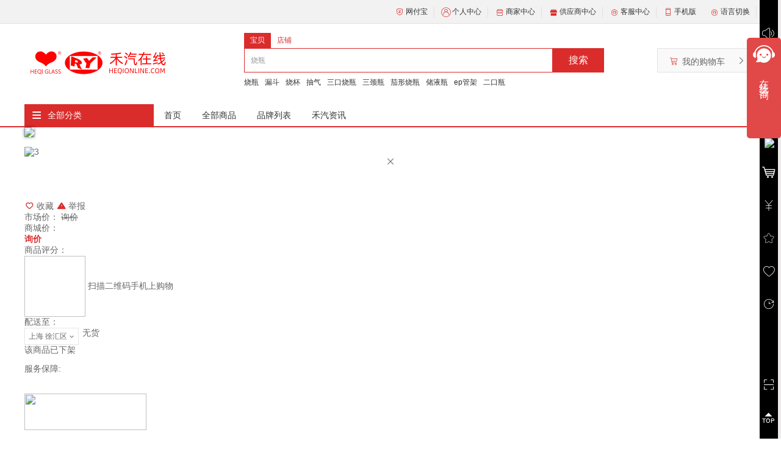

--- FILE ---
content_type: text/html; charset=UTF-8
request_url: https://www.heqionline.com/index.php?ctl=Goods_Goods&met=goods&type=goods&gid=7661
body_size: 19511
content:
<!DOCTYPE html>
<html lang="en">
<head>
    <meta charset="UTF-8">
    <meta name="renderer" content="webkit|ie-stand|ie-comp">
    <meta name="renderer" content="webkit">
    <meta http-equiv="X-UA-Compatible" content="IE=edge,Chrome=1"/>
    <meta name="description" content="价格，规格列表、查看图片、评论、怎么样，上海禾汽商城点击查看。"/>
    <meta name="Keywords" content=",价格,规格"/>
    <title>---上海禾汽玻璃仪器有限公司</title>
        <link rel="stylesheet" type="text/css" href="https://www.heqionline.com/shop/static/default/css/headfoot.css"/>
    <link rel="stylesheet" type="text/css" href="https://www.heqionline.com/shop/static/default/css/sidebar.css"/>
	<link rel="stylesheet" type="text/css" href="https://www.heqionline.com/shop/static/default/css/sass/custom.css"/>
    <link rel="stylesheet" type="text/css" href="https://www.heqionline.com/shop/static/default/css/index.css?v=1.1"/>
    <link rel="stylesheet" type="text/css" href="https://www.heqionline.com/shop/static/default/css/nav.css"/>
    <link rel="stylesheet" type="text/css" href="https://www.heqionline.com/shop/static/default/css/base.css"/>
    <link rel="stylesheet" type="text/css" href="https://www.heqionline.com/shop/static/default/css/swiper.css"/>
    <link rel="stylesheet" href="https://www.heqionline.com/shop/static/default/css/iconfont/iconfont.css"/>
	
    <link rel="stylesheet" href="https://www.heqionline.com/shop/static/default/css/select2.min.css"/>
    <link rel="stylesheet" type="text/css" href="https://www.heqionline.com/shop/static/default/css/login.css"/>
    <link rel="stylesheet" type="text/css" href="https://www.heqionline.com/shop/static/common/css/jquery/plugins/dialog/green.css">
            <script type="text/javascript" src="https://www.heqionline.com/shop/static/common/js/jquery.js"></script>
        <script type="text/javascript" src="https://www.heqionline.com/shop/static/default/js/swiper.min.js"></script>
        <script type="text/javascript" src="https://www.heqionline.com/shop/static/default/js/jquery.SuperSlide.2.1.1.js"></script>
        <script type="text/javascript" src="https://www.heqionline.com/shop/static/default/js/select2.min.js"></script>
        <script type="text/javascript" src="https://www.heqionline.com/shop/static/common/js/plugins/jquery.cookie.js"></script>
        <script type="text/javascript" src="https://www.heqionline.com/shop/static/common/js/jquery.nicescroll.js"></script>
        <script type="text/javascript" src="https://www.heqionline.com/shop/static/default/js/common.js"></script>
        <script type="text/javascript" src="https://www.heqionline.com/shop/static/default/js/index.js"></script>
        <script type="text/javascript" src="https://www.heqionline.com/shop/static/default/js/nav.js"></script>
        <script type="text/javascript" src="https://www.heqionline.com/shop/static/default/js/decoration/common.js"></script>
        <script type="text/javascript" src="https://www.heqionline.com/shop/static/default/js/base.js"></script>

    
    <script type="text/javascript">
        var IM_URL = "gHARBZZSVT/ZOQOCa6F/foRNN+IWDGTqf7QGsFIVrXfLMunCAur4bpDLHmzDF8AkiVlL8mNZn0pqKKNkBupxRi4g3boZQV9z730g2PVDPzZoxUJxpZFCkZtHFbYpxZ86";
        var IM_STATU = "0";
        var BASE_URL = "https://www.heqionline.com";
        var protocolStr = document.location.protocol;
        var SITE_URL = "https://www.heqionline.com/index.php";
        if (protocolStr === "http:") {
            SITE_URL = SITE_URL.replace(/https:/, "http:");
        } else if (protocolStr === "https:") {
            SITE_URL = SITE_URL.replace(/http:/, "https:");
        } else {
            SITE_URL = SITE_URL.replace(/https:/, "http:");
        }
        var INDEX_PAGE = "index.php";
        var STATIC_URL = "https://www.heqionline.com/shop/static/default";
        var PAYCENTER_URL = "https://paycenter.heqionline.com/";
        var UCENTER_URL = "https://ucenter.heqionline.com/";
        var is_open_city = "";
        var DOMAIN = document.domain;
        var WDURL = "";
        var SCHEME = "default";
        var MASTER_SITE_URL = "https://www.heqionline.com/";
    </script>
    
    <script type="text/javascript">
        //分站定位
        if (!getCookie("isset_local_subsite") && !getCookie("sub_site_id")) {
            //没有设置过分站，就调用该方法
            getLocalSubsite();
        }
        function getLocalSubsite() {
            $.ajax({
                type: "GET",
                url: SITE_URL + "?ctl=Base_District&met=getLocalSubsite&typ=json",
                data: {},
                dataType: "json",
                success: function (data) {
                    if (data.status == 200) {
                        $.cookie("isset_local_subsite", 1);
                        $.cookie("sub_site_id", data.data.subsite_id);
                        $.cookie("sub_site_name", data.data.sub_site_name);
                        $.cookie("sub_site_logo", data.data.sub_site_logo);
                        $.cookie("sub_site_copyright", data.data.sub_site_copyright);
                        window.location.reload();
                    }
                }
            });
        }
    </script>
    <script src="https://www.heqionline.com/shop/static/default/js/locales/lang.min.js"></script>
<script src="https://www.heqionline.com/messages/zh_CN/app.js"></script>
<script src="https://www.heqionline.com/shop/static/default/js/locales/message.js"></script>
<script src="https://www.heqionline.com/shop/static/default/js/locales/md5.js"></script></head>
<body>
<div class="head">
    <div class="wrapper clearfix">
        <div class="head_left">
            <!-- 3.2.0新增消息显示 -->
            <div class="fl" id="login_top">
                <dl class="header_select_province" style="display:none;" >
                    <dt>
                        <b class="iconfont icon-dingwei2"></b> <span id="area">
                                                    </span>
                    </dt>
                    <dd></dd>
                </dl>
            </div>
        </div>
        <div class="head_right">
<!--             <dl>
                <p></p>
                <dt><a href="https://www.heqionline.com/index.php?ctl=Buyer_Order&met=physical">我的订单</a></dt>
                <dd class="rel_nav">
                    <a href="https://www.heqionline.com/index.php?ctl=Buyer_Order&met=physical">实物订单</a> <a href="https://www.heqionline.com/index.php?ctl=Buyer_Order&met=virtual">虚拟订单</a>
                </dd>
            </dl> -->
            <dl>
                <p></p>
                <dt>
                    <a href="https://paycenter.heqionline.com/" target="_blank"> <span class="iconfont icon-paycenter bbc_color"></span>
                        网付宝                    </a>
                </dt>
            </dl>
        <!--     <dl>
                <p></p>
                <dt>
                    <a href="https://www.heqionline.com/index.php?ctl=Buyer_Cart&met=cart"><span class="iconfont icon-zaiqigoumai bbc_color"></span>购物车</a>
                </dt>
            </dl> -->
            <dl>
                <p></p>
                <dt>
                    <a href="https://www.heqionline.com/index.php?ctl=Buyer_Index&met=index">
                        <span class="iconfont icon-user bbc_color"></span>
                        个人中心                    </a>
                </dt>
            </dl>
            <dl>
                <p></p>
                <dt>
                    <a href="https://www.heqionline.com/index.php?ctl=Seller_Index&met=index&typ=e">
                        <span class="iconfont icon-shangjia bbc_color"></span>
                        商家中心                    </a>
                </dt>
            </dl>
            <dl>
                <p></p>
                <dt>
                    <a href="https://www.heqionline.com/index.php?ctl=Seller_Supplier_Settled&met=index&type=e">
                        <span class="iconfont icon-dianpu2 bbc_color"></span>
                        供应商中心                    </a>
                </dt>
            </dl>
        <!--     <dl>
                <p></p>
                <dt><a href="https://www.heqionline.com/index.php?ctl=Buyer_Favorites&met=favoritesGoods" target="_blank"><span class="iconfont icon-taoxinshi bbc_color"></span>我的收藏</a></dt>
                <dd class="rel_nav">
                     <a href="https://www.heqionline.com/index.php?ctl=Buyer_Favorites&met=favoritesShop">店铺收藏</a> <a href="https://www.heqionline.com/index.php?ctl=Buyer_Favorites&met=favoritesGoods">商品收藏</a> <a href="https://www.heqionline.com/index.php?ctl=Buyer_Favorites&met=footprint">我的足迹</a>
                </dd>
            </dl> -->
            <dl>
                <p></p>
                <dt><a href="https://www.heqionline.com/index.php?ctl=Buyer_Service_Custom&met=index" target="_blank">
                    <span class="iconfont icon-iconkefu bbc_color"></span>
                    客服中心</a>
                </dt>
                <dd class="rel_nav">
                    <a href="https://www.heqionline.com/index.php?ctl=Buyer_Service_Return&met=index">售后服务</a>
                    <a href="https://www.heqionline.com/index.php?ctl=Article_Base&met=index&article_group_id=1">帮助中心</a>
                    <a href="https://www.heqionline.com/index.php?ctl=Buyer_Service_Custom&met=contact_platform&typ=e">联系平台</a>
            </dl>
            <dl id="phoney">
                <dt><span class="iconfont icon-shoujibangding bbc_color"></span><a href="#"  >手机版</a></dt>
                <dd class="rel_nav qrcode_erweima" id="catter"style="">
                    <a class="qrcodes mobile_app"id="mobile_khd" style="display: none!important;">
                        <img id="mobile_top_app_qr_img"  src="" width="90" height="90" />
                        <li>扫一扫</li>
                        <li>免费获取资料</li>
                    </a>
                    <a class="qrcodes mobile_wap"id="mobile_wapy" style="display: none!important;">
                        <img id="mobile_top_wap_qr_img" src="" width="90" height="90"/>
                        <li>扫一扫</li>
                        <li>浏览移动端商城</li>
                    </a>
                    <a class="qrcodes mobile_wx" id="mobile_wxy" style="display: none!important;">
                        <img id="mobile_top_wx_qr_img" src="" width="90" height="90"/>
                        <li>扫一扫</li>
                        <li>关注商城公众号</li>
                    </a>
                </dd>
            </dl>

            <dl>
                <p></p>
                <dt><a href="javascript:;">
                        <span class="iconfont icon-iconkefu bbc_color"></span>
                        语言切换</a>
                </dt>
                <dd class="rel_nav">
                    <a href="javascript:;" title="切换为中文" onclick="changeLanguege('zh_CN');">中文</a>
                    <a href="javascript:;" title="切换为英文" onclick="changeLanguege('en_US');">英文</a>
                    <a href="javascript:;" title="切换为日文" onclick="changeLanguege('zh_JP');">日文</a>
                    <a href="javascript:;" title="切换为泰文" onclick="changeLanguege('zh_TW');">泰文</a>
                </dd>
            </dl>
        </div>
    </div>
</div>
<style type="text/css">
    .qrcodes{
        text-decoration:none!important;
        float: left!important;
        padding: 10px 20px!important;
        margin-top: 10px!important;
        line-height: 18px!important;
    }
</style>

<script>
    // 最新
    var theme_page_color = "front-10";//后台传class名，例：front-1 front-2 ...
    document.getElementsByTagName('body')[0].className=theme_page_color;
    var phoney = document.getElementById("phoney")  /*获取id名字为p的标签*/
    phoney.onmouseover = function () {
        var lujing = $(".mobile_wx img").attr("src");
        var mobile_wap = $(".mobile_wap img").attr("src");
        var mobile_app = $(".mobile_app img").attr("src");
        var brand4 = lujing.substr(lujing.length-9);
        var mobile_app = mobile_app.substr(mobile_app.length-9);
        var mobile_wap = mobile_wap.substr(mobile_wap.length-9);

        if( brand4=='image.png')
        {
            // $('#catter').attr("style","width: 262px;height: 180px;left: -280px");
            $('#mobile_wxy').attr("style","display:none");
        }else if(mobile_app =="image.png")
        {
            // $('#catter').attr("style","width: 262px;height: 180px;left: -280px");
            $('#mobile_app').attr("style","display:none");
        }else if(mobile_wap =="image.png")
        {
            // $('#catter').attr("style","width: 262px;height: 180px;left: -280px");
            $('#mobile_wapy').attr("style","display:none");
        }
        if(mobile_app=="image.png" && brand4=='image.png')
        {
            $('#catter').attr("style","width: 130px;height: 180px;left: -280px");
            $('#mobile_app').attr("style","display:none");
            $('#mobile_wxy').attr("style","display:none");
        }else if(mobile_app=="image.png" && mobile_wap=='image.png')
        {
            $('#catter').attr("style","width: 130px;height: 180px;left: -280px");
            $('#mobile_wxy').attr("style","display:none");
            $('#mobile_wapy').attr("style","display:none");
        }else if(brand4=="image.png" && mobile_wap=='image.png')
        {
            $('#catter').attr("style","width: 130px;height: 180px;left: -280px");
            $('#mobile_wxy').attr("style","display:none");
            $('#mobile_wapy').attr("style","display:none");
        }

    }

    // 切换语言
    function changeLanguege(e) {
        var language = e;
        var shop_url = "https://www.heqionline.com/";
        Public.ajaxPost(SITE_URL + "?ctl=Config&met=changeLanguage&typ=json", {'language':language}, function (res) {
            if (res.status == 200) {
                Public.tips.success(res.msg);
                setTimeout(window.location.href = shop_url, 3000);
            } else {
                Public.tips.warning(res.msg);
                setTimeout(window.location.href = shop_url, 3000);
            }

        });
    }

</script>

    <!-- 替换css -->
    <link rel="stylesheet" type="text/css" href="https://www.heqionline.com/min/?f=/shop/static/common/css/iealert/style.css,/shop/static/default/css/select2.min.css/shop/static/default/css/iconfont/iconfont.css"/>
        <script type="text/javascript" src="https://www.heqionline.com/min/?f=/shop/static/common/js/iealert.js,/shop/static/common/js/jquery.blueberry.js,/shop/static/common/js/plugins/jquery.timeCountDown.js,/shop/static/default/js/jquery.lazy.js"></script>
<style>
	.wraps{
		display: inline-block;
		width: 160px;
		overflow: hidden;
		white-space: nowrap;
		text-overflow: ellipsis;
	}
    .recom{
        /*display: none;*/
        overflow: hidden;
        position: absolute;
        top: 80px;
        left: 0;
        width: 589px;
        border: 1px solid #CCC;
        background: #fff;
        z-index: 9999;
        text-indent: 1em;
    }
    .recom li{
        line-height: 30px;
        cursor:pointer
    }
    .recom li:hover{
        background: #f5f5f5;
    }
</style>
<!-- 定位用户位置 @nsy 2019-02-20 -->
<script src="//pv.sohu.com/cityjson?ie=utf-8"></script>
<script>
$(function() {
	if(!$.cookie("c_ip")){
		setTimeout("setClientIp()",3000);//设置5秒钟后执行
	}	
});
function setClientIp(){
	var ip = returnCitySN["cip"];
	$.ajax({
		url:SITE_URL + '?ctl=Index&met=setClientIpByCookie',
		type:'POST',
		data:{ip:ip},
		success: function (data) {
			$.cookie('c_ip',ip);
		}
	});
}
</script>
<div class="tip" style="display: none;">
	<div class="relative">
		<div class="tip-area">
			<h5><span class="icon"></span>提示</h5>
			<div class="tip-cont"></div>
			<div class="clearfix"><a href="javascript:;" class="btn-sure">确定</a> </div>

		</div>
		<a href="javascript:;" class="btn-close"></a>
	</div>
</div>

<script type="text/javascript">
	function alert_box(msg){
						$('.btn-sure').attr('href','javascript:;');  
						$(".tip-cont").html(msg);
						$('.tip').show(); 
	}

	function alert_box_link(msg,link){ 
					
					alert_box(msg);
					$('.btn-sure').attr('href',link);
	}

 
	$('.btn-close').click(function(){ $(".tip").hide(); });
	$('.btn-sure').click(function(){ $(".tip").hide(); });

</script>
<div class="bgf">
    <div class="wrap">
        <div class="head_cont clearfix">
            <div class="nav_left">
                <a href="https://www.heqionline.com/index.php" class="logo iblock w240"> <img class="wp100" src="https://www.heqionline.com/image.php/shop/data/upload/media/plantform/3373f3659ddb14fef8cfc4addedd1543/image/20231013/169720884170481141853663721033.png!240x60.png"/> </a> <a href="#" class="download iconfont"></a>
            </div>
            <div class="nav_right clearfix">
                <ul class="clearfix search-types">
                    <li class="active" onclick="searchWords()">
                        <a href="javascript:void(0);" data-param='goods'>宝贝</a>
                    </li>
                                        <li class="" onclick="searchShopWords()" id="shop">
                        <a href="javascript:void(0);" data-param='shop'>店铺</a>
                    </li>
                                    </ul>
                <div class="clearfix">
                    <ul class="recom">
                    </ul>
                    <form name="form_search" id="form_search" action="" class="">
                        <input type="hidden" id="search_ctl" name="ctl" value="Goods_Goods"> <input type="hidden" id="search_met" name="met" value="goodslist"> <input type="hidden" name="typ" value="e"> <input name="keywords" id="site_keywords" type="text" value="" placeholder="烧瓶"> <input type="submit" style="display: none;">
                    </form>
                    <a href="#" class="ser" id="site_search">搜索</a>
                    <!-- 购物车 -->
                    <div class="bbuyer_cart" id="J_settle_up">
                        <div id="J_cart_head">
                            <a href="https://www.heqionline.com/index.php?ctl=Buyer_Cart&met=cart" target="_blank" class="bbc_buyer_icon bbc_buyer_icon2"> <i class="ci_left iconfont icon-zaiqigoumai bbc_color rel_top2"></i> <span>我的购物车</span> <i class="ci_right iconfont icon-iconjiantouyou"></i> <i class="ci-count bbc_bg" id="cart_num"></i> </a>
                        </div>
                        <div class="dorpdown-layer zIndex12" id="J_cart_body"><span class="loading"></span></div>
                    </div>
                </div>
                                <div class="nav clearfix searchs">
                    <a href='https://www.heqionline.com/index.php?ctl=Goods_Goods&met=goodslist&typ=e&keywords=%E7%83%A7%E7%93%B6'>烧瓶</a><a href='https://www.heqionline.com/index.php?ctl=Goods_Goods&met=goodslist&typ=e&keywords=%E6%BC%8F%E6%96%97'>漏斗</a><a href='https://www.heqionline.com/index.php?ctl=Goods_Goods&met=goodslist&typ=e&keywords=%E7%83%A7%E6%9D%AF'>烧杯</a><a href='https://www.heqionline.com/index.php?ctl=Goods_Goods&met=goodslist&typ=e&keywords=%E6%8A%BD%E6%B0%94'>抽气</a><a href='https://www.heqionline.com/index.php?ctl=Goods_Goods&met=goodslist&typ=e&keywords=%E4%B8%89%E5%8F%A3%E7%83%A7%E7%93%B6'>三口烧瓶</a><a href='https://www.heqionline.com/index.php?ctl=Goods_Goods&met=goodslist&typ=e&keywords=%E4%B8%89%E9%A2%88%E7%93%B6'>三颈瓶</a><a href='https://www.heqionline.com/index.php?ctl=Goods_Goods&met=goodslist&typ=e&keywords=%E8%8C%84%E5%BD%A2%E7%83%A7%E7%93%B6'>茄形烧瓶</a><a href='https://www.heqionline.com/index.php?ctl=Goods_Goods&met=goodslist&typ=e&keywords=%E5%82%A8%E6%B6%B2%E7%93%B6'>储液瓶</a><a href='https://www.heqionline.com/index.php?ctl=Goods_Goods&met=goodslist&typ=e&keywords=ep%E7%AE%A1%E6%9E%B6'>ep管架</a><a href='https://www.heqionline.com/index.php?ctl=Goods_Goods&met=goodslist&typ=e&keywords=%E4%BA%8C%E5%8F%A3%E7%93%B6'>二口瓶</a>                </div>
                            </div>
            <div style="clear:both;"></div>
        </div>


        
        <script>
            function test(e) {
                $.ajax({
                    type : "GET",
                    url : SITE_URL + "?ctl=EsSync&met=autoComplete&typ=json",
                    dataType : "json",
                    data : {
                        keywords:e,
                    },
                    success : function(test) {
                        $(".recom").empty()
                        lists = test.data;
                        var text;
                        var str=""
                        $.each(test.data, function(i, n) {
                            text = n.text;
                            str += "<li>" + text + "</li>"
                        })
                        $(".recom").append(str)
                    },
                });
            }
            //失去焦点隐藏推荐
            $('#site_keywords').blur(function () {
                setTimeout(function(){
                    $('.recom').hide()
                }, 300);
            })
            // 搜索推荐商品
            $('.recom').hide()
            $('#site_keywords').bind('input propertychange', function() {
                if($(this).val().length>0){
                    $('.recom').show()
                    test($(this).val())
                }else{
                    $('.recom').hide()
                }
            });
            //选择推荐商品
            $(document).on("click", ".recom li",function () {
                $('#site_keywords').val( $(this).text())
                $('.recom').hide()
            })
            var $dialog = $("#J_cart_bodys");
            $("#movers").click(function(){

                if( $("#J_cart_bodys").css("display")=='none' ) {

                    $dialog.css("display","block");
                }else{
                    $dialog.css("display","none");
                }
            })
            // 谁有active就给谁默认词
            $(function () {
                if ($("#shop").is(".active")) {
                    $("#site_keywords").attr("placeholder", "");
                } else {
                    $("#site_keywords").attr("placeholder", "烧瓶");
                }
            });
            
            // 当点击宝贝时，填充商品关键词
            function searchWords() {
                $("#site_keywords").val("烧瓶");
                $("#site_keywords").attr("placeholder", "烧瓶");
            }
            
            // 当点击店铺时，填充店铺关键词
            function searchShopWords() {
                $("#site_keywords").attr("placeholder", "");
            }
        
        </script>
        <div>
                         <div class="thead clearfix" style="margin-top: 20px;">
                <div class="classic clearfix">
                    <div class="class_title">
                        <span>&equiv;</span> <a href="https://www.heqionline.com/index.php?ctl=Goods_Cat&met=goodsCatList" class="ta1">全部分类</a>
                    </div>

                    <div class="tleft" id="show"  style="display: none;">
                        <ul style="max-height: 500px;overflow: hidden">
                                                                    <li onclick="tocha(this)">
                                            <h3>
												<div class="wraps">
																										    													    <a href="https://www.heqionline.com/index.php?ctl=Goods_Goods&met=goodslist&cat_id=9003">
													        玻璃仪器													    </a>
																									</div>
                                                
                                                <span class="iconfont icon-iconjiantouyou"></span>
                                            </h3>
                                            <div class="hover_content clearfix">
                                                <div class="left">
                                                    <div class="channels">
                                                                                                                            <a href="https://www.heqionline.com/index.php?ctl=Goods_Goods&met=goodslist&brand_id=3">
                                                                        禾汽                                                                        <span class="iconfont icon-iconjiantouyou "></span> </a>
                                                                                                                                    <a href="https://www.heqionline.com/index.php?ctl=Goods_Goods&met=goodslist&brand_id=2">
                                                                        其他                                                                        <span class="iconfont icon-iconjiantouyou "></span> </a>
                                                                                                                                    <a href="https://www.heqionline.com/index.php?ctl=Goods_Goods&met=goodslist&brand_id=8">
                                                                        国产                                                                        <span class="iconfont icon-iconjiantouyou "></span> </a>
                                                                                                                                    <a href="https://www.heqionline.com/index.php?ctl=Goods_Goods&met=goodslist&brand_id=10">
                                                                        进口                                                                        <span class="iconfont icon-iconjiantouyou "></span> </a>
                                                                                                                    </div>
                                                    
                                                    <div class="rel_content">
                                                                                                                                                                                    <dl class="clearfix">
                                                                    <dt>
                                                                        <a class="one-overflow" href="https://www.heqionline.com/index.php?ctl=Goods_Goods&met=goodslist&cat_id=9013">
                                                                            B类                                                                            <span class="iconfont icon-iconjiantouyou rel_top1"></span> </a>
                                                                    </dt>
                                                                    <dd>
                                                                                                                                                        <a href="https://www.heqionline.com/index.php?ctl=Goods_Goods&met=goodslist&cat_id=9020">
                                                                                    烧器类（B）                                                                                </a>
                                                                                                                                                            <a href="https://www.heqionline.com/index.php?ctl=Goods_Goods&met=goodslist&cat_id=9021">
                                                                                    皿管类（B）                                                                                </a>
                                                                                                                                                            <a href="https://www.heqionline.com/index.php?ctl=Goods_Goods&met=goodslist&cat_id=9022">
                                                                                    瓶斗类（B）                                                                                </a>
                                                                                                                                                            <a href="https://www.heqionline.com/index.php?ctl=Goods_Goods&met=goodslist&cat_id=9023">
                                                                                    量器类（B）                                                                                </a>
                                                                                                                                                            <a href="https://www.heqionline.com/index.php?ctl=Goods_Goods&met=goodslist&cat_id=9024">
                                                                                    成套仪器类（B）                                                                                </a>
                                                                                                                                                            <a href="https://www.heqionline.com/index.php?ctl=Goods_Goods&met=goodslist&cat_id=9025">
                                                                                    真空仪器类（B）                                                                                </a>
                                                                                                                                                            <a href="https://www.heqionline.com/index.php?ctl=Goods_Goods&met=goodslist&cat_id=9026">
                                                                                    砂芯滤器类（B）                                                                                </a>
                                                                                                                                                            <a href="https://www.heqionline.com/index.php?ctl=Goods_Goods&met=goodslist&cat_id=9027">
                                                                                    标准口类（B）                                                                                </a>
                                                                                                                                                            <a href="https://www.heqionline.com/index.php?ctl=Goods_Goods&met=goodslist&cat_id=9028">
                                                                                    温度计、浮计类（B）                                                                                </a>
                                                                                                                                                            <a href="https://www.heqionline.com/index.php?ctl=Goods_Goods&met=goodslist&cat_id=9029">
                                                                                    特规类（B）                                                                                </a>
                                                                                                                                                            <a href="https://www.heqionline.com/index.php?ctl=Goods_Goods&met=goodslist&cat_id=9030">
                                                                                    石英仪器类（B）                                                                                </a>
                                                                                                                                                </dd>
                                                                </dl>
                                                                                                                            <dl class="clearfix">
                                                                    <dt>
                                                                        <a class="one-overflow" href="https://www.heqionline.com/index.php?ctl=Goods_Goods&met=goodslist&cat_id=9014">
                                                                            A类                                                                            <span class="iconfont icon-iconjiantouyou rel_top1"></span> </a>
                                                                    </dt>
                                                                    <dd>
                                                                                                                                                        <a href="https://www.heqionline.com/index.php?ctl=Goods_Goods&met=goodslist&cat_id=9031">
                                                                                    烧器类                                                                                </a>
                                                                                                                                                            <a href="https://www.heqionline.com/index.php?ctl=Goods_Goods&met=goodslist&cat_id=9032">
                                                                                    皿管类                                                                                </a>
                                                                                                                                                            <a href="https://www.heqionline.com/index.php?ctl=Goods_Goods&met=goodslist&cat_id=9033">
                                                                                    瓶斗类                                                                                </a>
                                                                                                                                                            <a href="https://www.heqionline.com/index.php?ctl=Goods_Goods&met=goodslist&cat_id=9034">
                                                                                    量器类                                                                                </a>
                                                                                                                                                            <a href="https://www.heqionline.com/index.php?ctl=Goods_Goods&met=goodslist&cat_id=9035">
                                                                                    成套仪器类                                                                                </a>
                                                                                                                                                            <a href="https://www.heqionline.com/index.php?ctl=Goods_Goods&met=goodslist&cat_id=9036">
                                                                                    真空仪器类                                                                                </a>
                                                                                                                                                            <a href="https://www.heqionline.com/index.php?ctl=Goods_Goods&met=goodslist&cat_id=9037">
                                                                                    砂芯滤器类                                                                                </a>
                                                                                                                                                            <a href="https://www.heqionline.com/index.php?ctl=Goods_Goods&met=goodslist&cat_id=9038">
                                                                                    标准口类                                                                                </a>
                                                                                                                                                            <a href="https://www.heqionline.com/index.php?ctl=Goods_Goods&met=goodslist&cat_id=9039">
                                                                                    温度计、浮计类                                                                                </a>
                                                                                                                                                            <a href="https://www.heqionline.com/index.php?ctl=Goods_Goods&met=goodslist&cat_id=9040">
                                                                                    特规类                                                                                </a>
                                                                                                                                                            <a href="https://www.heqionline.com/index.php?ctl=Goods_Goods&met=goodslist&cat_id=9041">
                                                                                    石英仪器类                                                                                </a>
                                                                                                                                                </dd>
                                                                </dl>
                                                                                                                                                                        </div>
                                                </div>
                                                
                                                <!-- 广告位-->
                                                <div class="right">
                                                    <!-- 品牌-->
                                                                                                            <div class="clearfix mb10">
                                                            <a class="fr" href="https://www.heqionline.com/index.php?ctl=Goods_Brand&met=index">
                                                                更多品牌                                                                <span class="middle iconfont icon-btnrightarrow"></span> </a>
                                                        </div>
                                                                                                        <ul class="d1ul clearfix mb10">
                                                                                                                            <li class="">
                                                                        <a href="https://www.heqionline.com/index.php?ctl=Goods_Goods&met=goodslist&brand_id=3">
                                                                            <img src="https://www.heqionline.com/image.php/shop/data/upload/media/plantform/7775dfc9792575b2839a5c1663a61cbe/image/20230922/169537891414421862698966669823.png!93x35.png" data-src="https://www.heqionline.com/image.php/shop/data/upload/media/plantform/7775dfc9792575b2839a5c1663a61cbe/image/20230922/169537891414421862698966669823.png!93x35.png" alt="禾汽">
                                                                            <span><b class="table wp100 hp100"><i class="table-cell wp100 align-middle">禾汽</i></b></span>
                                                                        </a>
                                                                    </li>
                                                                                                                                    <li class="">
                                                                        <a href="https://www.heqionline.com/index.php?ctl=Goods_Goods&met=goodslist&brand_id=2">
                                                                            <img src="https://www.heqionline.com/image.php/shop/data/upload/media/plantform/3373f3659ddb14fef8cfc4addedd1543/image/20250314/1741917617159661376181501904.png!93x35.png" data-src="https://www.heqionline.com/image.php/shop/data/upload/media/plantform/3373f3659ddb14fef8cfc4addedd1543/image/20250314/1741917617159661376181501904.png!93x35.png" alt="其他">
                                                                            <span><b class="table wp100 hp100"><i class="table-cell wp100 align-middle">其他</i></b></span>
                                                                        </a>
                                                                    </li>
                                                                                                                                    <li class="">
                                                                        <a href="https://www.heqionline.com/index.php?ctl=Goods_Goods&met=goodslist&brand_id=8">
                                                                            <img src="https://www.heqionline.com/image.php/shop/data/upload/media/plantform/7775dfc9792575b2839a5c1663a61cbe/image/20230912/16945034437362461203476409634.png!93x35.png" data-src="https://www.heqionline.com/image.php/shop/data/upload/media/plantform/7775dfc9792575b2839a5c1663a61cbe/image/20230912/16945034437362461203476409634.png!93x35.png" alt="国产">
                                                                            <span><b class="table wp100 hp100"><i class="table-cell wp100 align-middle">国产</i></b></span>
                                                                        </a>
                                                                    </li>
                                                                                                                                    <li class="">
                                                                        <a href="https://www.heqionline.com/index.php?ctl=Goods_Goods&met=goodslist&brand_id=10">
                                                                            <img src="https://www.heqionline.com/image.php/shop/data/upload/media/plantform/7775dfc9792575b2839a5c1663a61cbe/image/20230912/169450361691926078491454196311.png!93x35.png" data-src="https://www.heqionline.com/image.php/shop/data/upload/media/plantform/7775dfc9792575b2839a5c1663a61cbe/image/20230912/169450361691926078491454196311.png!93x35.png" alt="进口">
                                                                            <span><b class="table wp100 hp100"><i class="table-cell wp100 align-middle">进口</i></b></span>
                                                                        </a>
                                                                    </li>
                                                                                                                    </ul>
                                                    
                                                    <ul class="index_ad_big">
                                                                                                                        <li>
                                                                        
                                                                </li>
                                                                                                                            <li>
                                                                        
                                                                </li>
                                                                                                                </ul>
                                                </div>
                                            </div>
                                        </li>
                                                                            <li onclick="tocha(this)">
                                            <h3>
												<div class="wraps">
																										    													    <a href="https://www.heqionline.com/index.php?ctl=Goods_Goods&met=goodslist&cat_id=9004">
													        实验耗材													    </a>
																									</div>
                                                
                                                <span class="iconfont icon-iconjiantouyou"></span>
                                            </h3>
                                            <div class="hover_content clearfix">
                                                <div class="left">
                                                    <div class="channels">
                                                                                                                            <a href="https://www.heqionline.com/index.php?ctl=Goods_Goods&met=goodslist&brand_id=3">
                                                                        禾汽                                                                        <span class="iconfont icon-iconjiantouyou "></span> </a>
                                                                                                                                    <a href="https://www.heqionline.com/index.php?ctl=Goods_Goods&met=goodslist&brand_id=2">
                                                                        其他                                                                        <span class="iconfont icon-iconjiantouyou "></span> </a>
                                                                                                                    </div>
                                                    
                                                    <div class="rel_content">
                                                                                                                                                                                    <dl class="clearfix">
                                                                    <dt>
                                                                        <a class="one-overflow" href="https://www.heqionline.com/index.php?ctl=Goods_Goods&met=goodslist&cat_id=9015">
                                                                            橡胶塑料类                                                                            <span class="iconfont icon-iconjiantouyou rel_top1"></span> </a>
                                                                    </dt>
                                                                    <dd>
                                                                                                                                            </dd>
                                                                </dl>
                                                                                                                            <dl class="clearfix">
                                                                    <dt>
                                                                        <a class="one-overflow" href="https://www.heqionline.com/index.php?ctl=Goods_Goods&met=goodslist&cat_id=9110">
                                                                            金属制品类                                                                            <span class="iconfont icon-iconjiantouyou rel_top1"></span> </a>
                                                                    </dt>
                                                                    <dd>
                                                                                                                                            </dd>
                                                                </dl>
                                                                                                                            <dl class="clearfix">
                                                                    <dt>
                                                                        <a class="one-overflow" href="https://www.heqionline.com/index.php?ctl=Goods_Goods&met=goodslist&cat_id=9111">
                                                                            陶瓷类                                                                            <span class="iconfont icon-iconjiantouyou rel_top1"></span> </a>
                                                                    </dt>
                                                                    <dd>
                                                                                                                                            </dd>
                                                                </dl>
                                                                                                                            <dl class="clearfix">
                                                                    <dt>
                                                                        <a class="one-overflow" href="https://www.heqionline.com/index.php?ctl=Goods_Goods&met=goodslist&cat_id=9112">
                                                                            其他类                                                                            <span class="iconfont icon-iconjiantouyou rel_top1"></span> </a>
                                                                    </dt>
                                                                    <dd>
                                                                                                                                            </dd>
                                                                </dl>
                                                                                                                            <dl class="clearfix">
                                                                    <dt>
                                                                        <a class="one-overflow" href="https://www.heqionline.com/index.php?ctl=Goods_Goods&met=goodslist&cat_id=9113">
                                                                            贵金属类                                                                            <span class="iconfont icon-iconjiantouyou rel_top1"></span> </a>
                                                                    </dt>
                                                                    <dd>
                                                                                                                                            </dd>
                                                                </dl>
                                                                                                                                                                        </div>
                                                </div>
                                                
                                                <!-- 广告位-->
                                                <div class="right">
                                                    <!-- 品牌-->
                                                                                                            <div class="clearfix mb10">
                                                            <a class="fr" href="https://www.heqionline.com/index.php?ctl=Goods_Brand&met=index">
                                                                更多品牌                                                                <span class="middle iconfont icon-btnrightarrow"></span> </a>
                                                        </div>
                                                                                                        <ul class="d1ul clearfix mb10">
                                                                                                                            <li class="">
                                                                        <a href="https://www.heqionline.com/index.php?ctl=Goods_Goods&met=goodslist&brand_id=3">
                                                                            <img src="https://www.heqionline.com/image.php/shop/data/upload/media/plantform/7775dfc9792575b2839a5c1663a61cbe/image/20230922/169537891414421862698966669823.png!93x35.png" data-src="https://www.heqionline.com/image.php/shop/data/upload/media/plantform/7775dfc9792575b2839a5c1663a61cbe/image/20230922/169537891414421862698966669823.png!93x35.png" alt="禾汽">
                                                                            <span><b class="table wp100 hp100"><i class="table-cell wp100 align-middle">禾汽</i></b></span>
                                                                        </a>
                                                                    </li>
                                                                                                                                    <li class="">
                                                                        <a href="https://www.heqionline.com/index.php?ctl=Goods_Goods&met=goodslist&brand_id=2">
                                                                            <img src="https://www.heqionline.com/image.php/shop/data/upload/media/plantform/3373f3659ddb14fef8cfc4addedd1543/image/20250314/1741917617159661376181501904.png!93x35.png" data-src="https://www.heqionline.com/image.php/shop/data/upload/media/plantform/3373f3659ddb14fef8cfc4addedd1543/image/20250314/1741917617159661376181501904.png!93x35.png" alt="其他">
                                                                            <span><b class="table wp100 hp100"><i class="table-cell wp100 align-middle">其他</i></b></span>
                                                                        </a>
                                                                    </li>
                                                                                                                    </ul>
                                                    
                                                    <ul class="index_ad_big">
                                                                                                                        <li>
                                                                        
                                                                </li>
                                                                                                                            <li>
                                                                        
                                                                </li>
                                                                                                                </ul>
                                                </div>
                                            </div>
                                        </li>
                                                                            <li onclick="tocha(this)">
                                            <h3>
												<div class="wraps">
																										    													    <a href="https://www.heqionline.com/index.php?ctl=Goods_Goods&met=goodslist&cat_id=9005">
													        办公用品													    </a>
																									</div>
                                                
                                                <span class="iconfont icon-iconjiantouyou"></span>
                                            </h3>
                                            <div class="hover_content clearfix">
                                                <div class="left">
                                                    <div class="channels">
                                                                                                            </div>
                                                    
                                                    <div class="rel_content">
                                                                                                                                                                                                                                </div>
                                                </div>
                                                
                                                <!-- 广告位-->
                                                <div class="right">
                                                    <!-- 品牌-->
                                                                                                        <ul class="d1ul clearfix mb10">
                                                                                                            </ul>
                                                    
                                                    <ul class="index_ad_big">
                                                                                                            </ul>
                                                </div>
                                            </div>
                                        </li>
                                                                            <li onclick="tocha(this)">
                                            <h3>
												<div class="wraps">
																										    													    <a href="https://www.heqionline.com/index.php?ctl=Goods_Goods&met=goodslist&cat_id=9006">
													        硅胶试剂													    </a>
																									</div>
                                                
                                                <span class="iconfont icon-iconjiantouyou"></span>
                                            </h3>
                                            <div class="hover_content clearfix">
                                                <div class="left">
                                                    <div class="channels">
                                                                                                            </div>
                                                    
                                                    <div class="rel_content">
                                                                                                                                                                                                                                </div>
                                                </div>
                                                
                                                <!-- 广告位-->
                                                <div class="right">
                                                    <!-- 品牌-->
                                                                                                        <ul class="d1ul clearfix mb10">
                                                                                                            </ul>
                                                    
                                                    <ul class="index_ad_big">
                                                                                                            </ul>
                                                </div>
                                            </div>
                                        </li>
                                                                            <li onclick="tocha(this)">
                                            <h3>
												<div class="wraps">
																										    													    <a href="https://www.heqionline.com/index.php?ctl=Goods_Goods&met=goodslist&cat_id=9007">
													        仪器设备													    </a>
																									</div>
                                                
                                                <span class="iconfont icon-iconjiantouyou"></span>
                                            </h3>
                                            <div class="hover_content clearfix">
                                                <div class="left">
                                                    <div class="channels">
                                                                                                            </div>
                                                    
                                                    <div class="rel_content">
                                                                                                                                                                                                                                </div>
                                                </div>
                                                
                                                <!-- 广告位-->
                                                <div class="right">
                                                    <!-- 品牌-->
                                                                                                        <ul class="d1ul clearfix mb10">
                                                                                                            </ul>
                                                    
                                                    <ul class="index_ad_big">
                                                                                                            </ul>
                                                </div>
                                            </div>
                                        </li>
                                                                            <li onclick="tocha(this)">
                                            <h3>
												<div class="wraps">
																										    													    <a href="https://www.heqionline.com/index.php?ctl=Goods_Goods&met=goodslist&cat_id=9010">
													        生物耗材													    </a>
																									</div>
                                                
                                                <span class="iconfont icon-iconjiantouyou"></span>
                                            </h3>
                                            <div class="hover_content clearfix">
                                                <div class="left">
                                                    <div class="channels">
                                                                                                            </div>
                                                    
                                                    <div class="rel_content">
                                                                                                                                                                                                                                </div>
                                                </div>
                                                
                                                <!-- 广告位-->
                                                <div class="right">
                                                    <!-- 品牌-->
                                                                                                        <ul class="d1ul clearfix mb10">
                                                                                                            </ul>
                                                    
                                                    <ul class="index_ad_big">
                                                                                                            </ul>
                                                </div>
                                            </div>
                                        </li>
                                                                            <li onclick="tocha(this)">
                                            <h3>
												<div class="wraps">
																										    													    <a href="https://www.heqionline.com/index.php?ctl=Goods_Goods&met=goodslist&cat_id=9011">
													        进口产品													    </a>
																									</div>
                                                
                                                <span class="iconfont icon-iconjiantouyou"></span>
                                            </h3>
                                            <div class="hover_content clearfix">
                                                <div class="left">
                                                    <div class="channels">
                                                                                                            </div>
                                                    
                                                    <div class="rel_content">
                                                                                                                                                                                                                                </div>
                                                </div>
                                                
                                                <!-- 广告位-->
                                                <div class="right">
                                                    <!-- 品牌-->
                                                                                                        <ul class="d1ul clearfix mb10">
                                                                                                            </ul>
                                                    
                                                    <ul class="index_ad_big">
                                                                                                            </ul>
                                                </div>
                                            </div>
                                        </li>
                                                                            <li onclick="tocha(this)">
                                            <h3>
												<div class="wraps">
																										    													    <a href="https://www.heqionline.com/index.php?ctl=Goods_Goods&met=goodslist&cat_id=10256">
													        生物仪器													    </a>
																									</div>
                                                
                                                <span class="iconfont icon-iconjiantouyou"></span>
                                            </h3>
                                            <div class="hover_content clearfix">
                                                <div class="left">
                                                    <div class="channels">
                                                                                                                            <a href="https://www.heqionline.com/index.php?ctl=Goods_Goods&met=goodslist&brand_id=3">
                                                                        禾汽                                                                        <span class="iconfont icon-iconjiantouyou "></span> </a>
                                                                                                                                    <a href="https://www.heqionline.com/index.php?ctl=Goods_Goods&met=goodslist&brand_id=2">
                                                                        其他                                                                        <span class="iconfont icon-iconjiantouyou "></span> </a>
                                                                                                                                    <a href="https://www.heqionline.com/index.php?ctl=Goods_Goods&met=goodslist&brand_id=8">
                                                                        国产                                                                        <span class="iconfont icon-iconjiantouyou "></span> </a>
                                                                                                                                    <a href="https://www.heqionline.com/index.php?ctl=Goods_Goods&met=goodslist&brand_id=10">
                                                                        进口                                                                        <span class="iconfont icon-iconjiantouyou "></span> </a>
                                                                                                                                    <a href="https://www.heqionline.com/index.php?ctl=Goods_Goods&met=goodslist&brand_id=9">
                                                                        沪产                                                                        <span class="iconfont icon-iconjiantouyou "></span> </a>
                                                                                                                    </div>
                                                    
                                                    <div class="rel_content">
                                                                                                                                                                                                                                </div>
                                                </div>
                                                
                                                <!-- 广告位-->
                                                <div class="right">
                                                    <!-- 品牌-->
                                                                                                            <div class="clearfix mb10">
                                                            <a class="fr" href="https://www.heqionline.com/index.php?ctl=Goods_Brand&met=index">
                                                                更多品牌                                                                <span class="middle iconfont icon-btnrightarrow"></span> </a>
                                                        </div>
                                                                                                        <ul class="d1ul clearfix mb10">
                                                                                                                            <li class="">
                                                                        <a href="https://www.heqionline.com/index.php?ctl=Goods_Goods&met=goodslist&brand_id=3">
                                                                            <img src="https://www.heqionline.com/image.php/shop/data/upload/media/plantform/7775dfc9792575b2839a5c1663a61cbe/image/20230922/169537891414421862698966669823.png!93x35.png" data-src="https://www.heqionline.com/image.php/shop/data/upload/media/plantform/7775dfc9792575b2839a5c1663a61cbe/image/20230922/169537891414421862698966669823.png!93x35.png" alt="禾汽">
                                                                            <span><b class="table wp100 hp100"><i class="table-cell wp100 align-middle">禾汽</i></b></span>
                                                                        </a>
                                                                    </li>
                                                                                                                                    <li class="">
                                                                        <a href="https://www.heqionline.com/index.php?ctl=Goods_Goods&met=goodslist&brand_id=2">
                                                                            <img src="https://www.heqionline.com/image.php/shop/data/upload/media/plantform/3373f3659ddb14fef8cfc4addedd1543/image/20250314/1741917617159661376181501904.png!93x35.png" data-src="https://www.heqionline.com/image.php/shop/data/upload/media/plantform/3373f3659ddb14fef8cfc4addedd1543/image/20250314/1741917617159661376181501904.png!93x35.png" alt="其他">
                                                                            <span><b class="table wp100 hp100"><i class="table-cell wp100 align-middle">其他</i></b></span>
                                                                        </a>
                                                                    </li>
                                                                                                                                    <li class="">
                                                                        <a href="https://www.heqionline.com/index.php?ctl=Goods_Goods&met=goodslist&brand_id=8">
                                                                            <img src="https://www.heqionline.com/image.php/shop/data/upload/media/plantform/7775dfc9792575b2839a5c1663a61cbe/image/20230912/16945034437362461203476409634.png!93x35.png" data-src="https://www.heqionline.com/image.php/shop/data/upload/media/plantform/7775dfc9792575b2839a5c1663a61cbe/image/20230912/16945034437362461203476409634.png!93x35.png" alt="国产">
                                                                            <span><b class="table wp100 hp100"><i class="table-cell wp100 align-middle">国产</i></b></span>
                                                                        </a>
                                                                    </li>
                                                                                                                                    <li class="">
                                                                        <a href="https://www.heqionline.com/index.php?ctl=Goods_Goods&met=goodslist&brand_id=10">
                                                                            <img src="https://www.heqionline.com/image.php/shop/data/upload/media/plantform/7775dfc9792575b2839a5c1663a61cbe/image/20230912/169450361691926078491454196311.png!93x35.png" data-src="https://www.heqionline.com/image.php/shop/data/upload/media/plantform/7775dfc9792575b2839a5c1663a61cbe/image/20230912/169450361691926078491454196311.png!93x35.png" alt="进口">
                                                                            <span><b class="table wp100 hp100"><i class="table-cell wp100 align-middle">进口</i></b></span>
                                                                        </a>
                                                                    </li>
                                                                                                                    </ul>
                                                    
                                                    <ul class="index_ad_big">
                                                                                                                        <li>
                                                                        
                                                                </li>
                                                                                                                            <li>
                                                                        
                                                                </li>
                                                                                                                </ul>
                                                </div>
                                            </div>
                                        </li>
                                                                            <li onclick="tocha(this)">
                                            <h3>
												<div class="wraps">
																										    													    <a href="https://www.heqionline.com/index.php?ctl=Goods_Goods&met=goodslist&cat_id=10251">
													        促销产品													    </a>
																									</div>
                                                
                                                <span class="iconfont icon-iconjiantouyou"></span>
                                            </h3>
                                            <div class="hover_content clearfix">
                                                <div class="left">
                                                    <div class="channels">
                                                                                                            </div>
                                                    
                                                    <div class="rel_content">
                                                                                                                                                                                    <dl class="clearfix">
                                                                    <dt>
                                                                        <a class="one-overflow" href="https://www.heqionline.com/index.php?ctl=Goods_Goods&met=goodslist&cat_id=10252">
                                                                            玻璃仪器                                                                            <span class="iconfont icon-iconjiantouyou rel_top1"></span> </a>
                                                                    </dt>
                                                                    <dd>
                                                                                                                                                        <a href="https://www.heqionline.com/index.php?ctl=Goods_Goods&met=goodslist&cat_id=10253">
                                                                                    烧器类                                                                                </a>
                                                                                                                                                </dd>
                                                                </dl>
                                                                                                                            <dl class="clearfix">
                                                                    <dt>
                                                                        <a class="one-overflow" href="https://www.heqionline.com/index.php?ctl=Goods_Goods&met=goodslist&cat_id=10254">
                                                                            实验耗材                                                                            <span class="iconfont icon-iconjiantouyou rel_top1"></span> </a>
                                                                    </dt>
                                                                    <dd>
                                                                                                                                            </dd>
                                                                </dl>
                                                                                                                                                                        </div>
                                                </div>
                                                
                                                <!-- 广告位-->
                                                <div class="right">
                                                    <!-- 品牌-->
                                                                                                        <ul class="d1ul clearfix mb10">
                                                                                                            </ul>
                                                    
                                                    <ul class="index_ad_big">
                                                                                                            </ul>
                                                </div>
                                            </div>
                                        </li>
                                                            </ul>
                    </div>
                </div>
                <nav class="tnav" shop_id="0">
                    <a href="index.php" >首页</a><a href="index.php?ctl=Goods_Goods&amp;met=goodslist" >全部商品</a><a href="index.php?ctl=Goods_Brand" target="_blank">品牌列表</a><a href="index.php?ctl=Informationlist&amp;met=index" target="_blank">禾汽资讯</a>                </nav>


                <p class="high_gou"></p>
            </div>
                    </div>
    </div>
</div>
<div class="hr hr-her"></div>
<div class="J-global-toolbar"></div>
<script>
    function tocha(obj) {
        $("a", obj)[0].click();
    }
</script>
<script type="text/javascript" src="https://www.heqionline.com/shop/static/default/js/swiper2.min.js"></script>
<!--<script src="https://cdnjs.cloudflare.com/ajax/libs/Swiper/4.0.2/js/swiper.min.js"></script>-->
<!-- 替换css -->
<link rel="stylesheet" type="text/css" href="/shop/static/default/exzoom/xzoom.css?t=2023-03-12"/>
<link rel="stylesheet" type="text/css" href="https://www.heqionline.com/min/?f=/shop/static/default/css/goods-detail.css,/shop/static/default/css/Group-integral.css,/shop/static/default/css/tips.css,/shop/static/default/css/login.css"/>

<script type="text/javascript" src="https://www.heqionline.com/min/?f=/shop/static/default/js/tuangou-index.js,/shop/static/common/js/plugins/jquery.slideBox.min.js,/shop/static/common/js/sppl.js,/shop/static/common/js/plugins/jquery.imagezoom.min.js,/shop/static/common/js/plugins/jquery.toastr.min.js"></script>
<script type="text/javascript" src="/shop/static/default/js/goods_detail.js?t=2023-03-12-21"></script>
<script type="text/javascript" src="/shop/static/default/exzoom/xzoom.min.js"></script><!--5At3anZe83x8oOpFap42Gt8eHYpy3wm9-->
<script type="text/javascript" src="https://api.map.baidu.com/api?v=2.0&ak=aCmZAJCDO9qyw18xQd9ZbOUlB6y7WZSC"></script>
<div class="bgcolor">
    <div class="wrapper">
        <div class="t_goods_detail">
            <div class="crumbs clearfix">
                            
                <p>
                                    </p>
                            </div>
            <div class="t_goods_ev clearfix">
                <div class="ev_left">
                    <div class="ev_left_img p-relative">
                                                                                <!--                        -->                            <!--                            <video src="--><!--"></video>-->
                            <!--                        -->                            <!--                        -->
                            <img id="jqzoomImg" class="jqzoom lazy xzoom" width=366 rel="?x-oss-process=image/resize,w_900,h_976" xoriginal="?x-oss-process=image/resize,w_900,h_976" data-original="?x-oss-process=image/resize,w_366,h_340" src="?x-oss-process=image/resize,w_366,h_340"/>
                                            </div>
                    <div class="retw">
                        <div class="gdt_ul">
                            <ul class="clearfix" id="jqzoom">
                                                                                                                                            <li>
                                            <img class='lazy' width=60 data-original="?x-oss-process=image/resize,w_60,h_60" title="3"/>
                                            <input type="hidden" value="?x-oss-process=image/resize,w_366,h_340" rel="?x-oss-process=image/resize,w_900,h_976">
                                        </li>
                                                                                                                                </ul>
                        </div>
                    </div>

                    <!-- 点击放大 -->
                    <div class="goods-img-enlarge-mask">
                        <div class="table">
                            <div class="table-cell tc">
                                <div class="goods-img-enlarge clearfix">
                                    <div class="swiper-container goods-img-enlarge-swiper">
                                        <div class="swiper-wrapper">
                                                                                                                                        <div class="swiper-slide">
                                                    <img src=""/>
                                                    <input type="hidden" value="?x-oss-process=image/resize,w_366,h_340" rel="?x-oss-process=image/resize,w_900,h_976">
                                                </div>
                                                                                        
                                        </div>
                                        <div class="swiper-button-next  goods-enlarge-next"><i class="iconfont  icon-btnrightarrow"></i></div>
                                        <div class="swiper-button-prev goods-enlarge-prev"><i class="iconfont icon-btnreturnarrow"></i></div>
                                    </div>

                                    <div class="goods-infors relative">
                                        <em class="btn-close-enlarge"><i class="iconfont icon-cuowu"></i></em>
                                        <span class="iblock tl mb40 two-overflow"></span>
                                        <ul class="goods-infors-nav clearfix">
                                                                                                                                        <li>
                                                    <img src=""/>
                                                    <input type="hidden" value="?x-oss-process=image/resize,w_366,h_340" rel="?x-oss-process=image/resize,w_900,h_976">
                                                </li>
                                                                                        
                                        </ul>

                                    </div>
                                </div>

                            </div>
                        </div>


                    </div>
                    <script>
                        var enlargeswiper = new Swiper('.goods-img-enlarge-swiper', {
                            slidesPerView: 1,
                            loop: false,
                            navigation: {
                                nextEl: '.swiper-button-next',
                                prevEl: '.swiper-button-prev'
                            },
                            on: {
                                slideChangeTransitionStart: function () {

                                    var index = this.realIndex;
                                    document.getElementById("common_video2").pause();
                                    //alert(index);
                                    $(".goods-infors-nav li").removeClass('active');
                                    $(".goods-infors-nav li").eq(index).addClass("active");
                                },
                            }

                        });
                        $(function () {
                            $('.xzoom').xzoom({zoomWidth: 366, title: true, tint: '#333', Xoffset: 15});
                            var handler = function () {
                                event.preventDefault();
                                event.stopPropagation();
                            };
                            var videoObj = $("#common_video2");
                            $(".ev_left_img").click(function () {
                                $(".goods-img-enlarge-mask").addClass("active");
                                var zoomIndex = $("#jqzoom").find("li.check").index();

                                enlargeswiper.realIndex = zoomIndex;
                                enlargeswiper.slideToLoop(zoomIndex, 0, false);
                                $(".goods-infors-nav li").removeClass("active");
                                $(".goods-infors-nav li").eq(zoomIndex).addClass("active");
                                $(document.body).css("overflow", "hidden");
                                document.body.addEventListener('touchmove', handler, false);
                                document.body.addEventListener('wheel', handler, false);
                            })

                            $(".btn-close-enlarge").click(function () {
                                // document.getElementById("common_video2").pause();
                                $(".goods-img-enlarge-mask").removeClass("active");
                                $(document.body).css("overflow", "auto");
                                document.body.removeEventListener('touchmove', handler, false);
                                document.body.removeEventListener('wheel', handler, false);
                            })
                            $(".goods-infors-nav li").click(function () {
                                var liIndex = $(this).index();
                                $(".goods-infors-nav li").removeClass("active");
                                $(this).addClass("active");
                                enlargeswiper.realIndex = liIndex;
                                enlargeswiper.slideToLoop(liIndex, 0, false);

                            })
							
							$("#jqzoom").find("img.lazy").each(function() {
								var img = $(this);

								if (img.data("original").length < 50) {
									//img.data("original", "");
									//img.prop("src", "");
									img.parent().remove();
								}
							});
                        })

                    </script>


                    <div class="ev_left_num">
<!--                        <span class="number_imp one-overflow">--><!--                            --><!--                                --><!--                            --><!--                                --><!--                            --><!--                        </span>-->
                        <!--<span class="others_imp share">-->
                        <!--    <b class="top iconfont icon-icoshare icon-1 bbc_color"></b><em class="top">分享</em>-->
                        <!--</span>-->
                        <span onclick="collectGoods()">
                            <b id="collect_goods" class="top iconfont icon-2 bbc_color   icon-icoheart "></b>
                            <em class="top">收藏</em>
                        </span>
                        <span class="cprodict ">
                            <a href="https://www.heqionline.com/index.php?ctl=Buyer_Service_Report&met=index&act=add&gid=">
                                <b class="top iconfont icon-jubao icon-1 bbc_color"></b>
                                <em class="top">举报</em>
                            </a>
                        </span>
                    </div>
                    <div class="bdsharebuttonbox icon-medium hidden" style="clear:both;padding:10px 20px 0 20px;">
                        <a href="#" class="bds_qzone" data-cmd="qzone"></a>
                        <a href="#" class="popup_sqq" data-cmd="sqq"></a>
                        <a href="#" class="bds_weixin" data-cmd="weixin"></a>
                        <a href="#" class="popup_copy" data-cmd="copy"></a>
                    </div>
                </div>
                <div class="ev_center">
                    <div class="ev_head">
                        <h3></h3>
                    </div>
                    <div class="small_title">
                                                <p class="bbc_color"></p>
                    </div>
                    <!-- 新增秒杀时间提示 -->
                    <dl class="seckill-time clearfix" style="display:none;">
                        <dt class="fl">秒杀时间</dt>
                        <dd class="fr"><span class="mr10">距离结束</span><em>11</em>：<em>20</em>: <em>20</em></dd>
                    </dl>
                    <div class="obvious">
                        <p class="clearfix">
                            <span class="mar-r _letter-spacing">市场价：</span>
                            <span class="mar-b-1"><del>询价</del></span>
                        </p>
                        <p class="clearfix">
                            <span class="mar-r _letter-spacing">商城价：</span>
                            <span class="mar-b-2">
                                                                            <input type="hidden" name="goods_price" value="" id="goods_price"/>
                                        <strong class="color-db0a07 bbc_color block">询价</strong>
                                    
                                <!-- 3.6.7-plus -->
                                                                </span>
                        </p>
                                                
                                                            
                        <p class="clearfix" id="star">
                            <span class="mar-r _letter-spacing-2">商品评分：</span>
                            <span class="mar-b-3">
                                                                </span>
                        </p>
                                                    <p class="clearfix">
                                <span class="mar-r _letter-spacing-2"></span>
                                <span class="color-1876d1 mar-b-3 "></span>
                            </p>
                                                                            <p class="clearfix"></p>
                                                <div>
                            <img class='lazy' data-original="https://www.heqionline.com/shop/api/qrcode.php?data=https%3A%2F%2Fm.heqionline.com%2Fpages%2Fproduct_detail%2Fproduct_detail%3Fuu_id%3D0%26goods_id%3D" width="100" height="100"/>
                            <span class="mt6">扫描二维码</span><span>手机上购物</span>
                        </div>
                    </div>
                    
                    <div class="goods_style_sel ">
                        <div>
                            <input type="hidden" id="common_id" value=""/>
                                                                                </div>

                        <p class="mar-top">
                            <span class="span_w lineh-2 mar_l ">配送至：</span>
                        </p>
                        <div class="span_w_p clearfix">
                            <div id="ncs-freight-selector" class="ncs-freight-select">
                                <div class="text pr18">
                                    <div id="select-city-cookie">
                                        上海 徐汇区                                    </div>
                                    <b>∨</b></div>
                                <div class="content">
                                    <div id="ncs-stock" class="ncs-stock" data-widget="tabs">
                                        <div class="mt">
                                            <ul class="tab">
                                                <li data-index="0" data-widget="tab-item" class="curr"><a href="#none" class="hover"><em>请选择</em><i> ∨</i></a></li>
                                            </ul>
                                        </div>
                                        <div id="stock_province_item" data-widget="tab-content" data-area="0">
                                            <ul class="area-list"></ul>
                                        </div>
                                        <div id="stock_city_item" data-widget="tab-content" data-area="1" style="display: none;">
                                            <ul class="area-list"></ul>
                                        </div>
                                        <div id="stock_area_item" data-widget="tab-content" data-area="2" style="display: none;">
                                            <ul class="area-list"></ul>
                                        </div>
                                    </div>
                                </div>
                                <a href="javascript:;" class="close" onclick="$('#ncs-freight-selector').removeClass('hover')">关闭</a>
                            </div>

                            <span class="goods_have linehe">
                                无货                            </span>
                                                            <em class="transport" id="transport_all_money"></em>
                                                    </div>
                                                <!--                           <p class="purchase_type "><span class="span_w ">购买方式:</span> <a href="# ">全新未拆封</a></p>-->
                                                                            <div class="good_status">该商品已下架</div>
                        
                        <p class="need_num detail_num clearfix services-items">
                            <span class="span_w lineh-6 mar_l ">服务保障:</span>
                                
                        </p>
                    </div>
                </div>
                <div class="ev_right ">
                    <div class="ev_right_pad pt20">
                        <div class="divimg ">
                                                        <!-- 老版本/定制项目 class -->
                            <img class='lazy' width=200 height=60 src="http://shop.heqionline.com/image.php/shop/data/upload/media/plantform/7775dfc9792575b2839a5c1663a61cbe/image/20230912/169449702235373275386447558447.png!180x80.png">
                        </div>
                        <div class="txttitle clearfix">
                            <p>
                                <a class="store-names" href="https://www.heqionline.com/index.php?ctl=Shop&met=index&typ=e&id="></a>

                                <!-- YF_IM 联系客服入口 yf_chat START -->
                                <!-- 注意 老版本/定制项目 需要自行添加 rel和class -->
                                                                <!-- YF_IM 联系客服入口 END-->

                            </p>
                                                    </div>

                        <!-- 品牌-->
                        

                                    </div>
                <div>

                <!-- 自营 -->
                                    </div>

                </div>

            </div>

        </div>
    </div>

</div>

<div class="wrap">
    <div class="t_goods_bot clearfix ">
        <div class="t_goods_bot_left ">

            
            <div class="goods_classify ">
                <h4>商品分类</h4>
                <p class="classify_like">
                    <a href="https://www.heqionline.com/index.php?ctl=Shop&met=goodsList&id=&order=common_sell_time ">按新品</a>
                    <a href="https://www.heqionline.com/index.php?ctl=Shop&met=goodsList&id=&order=common_price ">按价格</a>
                    <a href="https://www.heqionline.com/index.php?ctl=Shop&met=goodsList&id=&order=common_salenum ">按销量</a>
                    <a href="https://www.heqionline.com/index.php?ctl=Shop&met=goodsList&id=&order=common_collect">按人气</a></p>

                <p class="classify_ser"><input type="text" name="searchGoodsList" placeholder="搜索店内商品"><a id="searchGoodsList">搜索</a></p>
                <ul class="ser_lists ">

                </ul>
            </div>
            <div class="goods_ranking ">
                <h4>商品排行</h4>
                <p class="selling"><a>热销商品排行</a><a>热门收藏排行</a></p>
                <ul id="hot_salle">
                                    </ul>
                <ul style="display: none;" id="hot_collect">
                                    </ul>
                <a target="_blank" href="https://www.heqionline.com/index.php?ctl=Shop&met=goodsList&id="><p class="look_other_goods bbc_btns">查看本店其他商品</p></a>
            </div>
        </div>
        <div name="elist" id="elist"></div>
        <div class="t_goods_bot_right ">
            <ul class="goods_det_about goods_det clearfix border_top">
                <li><a class="xq checked">商品详情</a></li>
                <li class="al"><a class="pl">商品评论<span>()</span></a></li>
                <!--<li><a class="xs"><span></span></a></li>-->
                                <li><a class="bz">包装清单</a></li>
                <li><a class="sh">售后保障</a></li>
                <li><a class="zl">购买咨询()</a></li>
            </ul>

            <ul class="goods_det_about_cont">

                <!-- 商家位置 -->
                <li class="wz_1 clearfix" style="display: none;">
                                                        </li>
                <!--商品咨询-->
                <div id="goodsadvisory" style="display:none;" class="ncs-commend-main zl_1"></div>
                <!-- 商品评论 -->
                <div id="goodseval" style="display:none;" class="ncs-commend-main pl_1"></div>
                <!-- 商品查询 -->
                <div id="saleseval" style="display:none;" class="ncs-commend-main xs_1"></div>
                <!-- 详细-->

                <li class="xq_1 clearfixcat pl20 pr20 relative product-details-height" style="display:block;">
                 
                    <!--<div class="tc product-details-loading">-->
                    <!--    <img class="loading-width" src="https://www.heqionline.com/shop/static/default/images/large-loading.gif" alt="loading">-->
                    <!--</div>-->
                    
                                          

                </li>
                <!-- 包装清单 -->
                <li class="bz_1 tlf" style="display: none">
                    <div class="product-details">
                        <div>
                                                    </div>
                    </div>
                </li>
                <!-- 售后服务 -->
                <li class="sh_1 tlf" style="display: none">
                    <div class="product-details">
                        <div>
                                                    </div>
                    </div>
                </li>
            </ul>
        </div>
    </div>
</div>

<!--</div>-->

<!-- 登录遮罩层 -->
<div id="login_content" style="display:none;"></div>

<script>
    var goods_id = ;
    var common_id = ;
    var shop_id = ;
    lazyload();

    //数据罗盘更新数据
    $.ajax({
        type: 'POST',
        url: SITE_URL + "?ctl=Goods_Goods&met=analytic_goods&typ=json",
        data: {goods_id: goods_id, shop_id: shop_id, url: window.location.href},
        dataType: 'JSON',
        success: function (a) {
            console.log(a)
        }
    });

    function contains(arr, str) {//检测goods_id是否存入
        var i = arr.length;
        while (i--) {
            if (arr[i] == str) {
                return true;
            }
        }
        return false;
    }

    //加入购物车
    $(".tuan_join_cart").bind("click", function () {

        if (!$("#nums").val()) {
            $("#nums").val(1)
        }
        if (1) {
            Public.tips.warning("不能购买自己商店的商品！");
            //$.dialog.alert('不能购买自己商店的商品！');

            return false;
        }
        if (0) {
            Public.tips.warning("分销商的商品不可以购买！");

            return false;
        }

        if (0) {
            Public.tips.warning("您已达购买上限！");
            //$.dialog.alert('您达到购买上限！');
            return false;
        }
        if (0 && 0 >
        $("#nums").val()
    )
        {
            Public.tips.warning("您未达到购买下限！");
            return false;
        }

        if ("0" > 0 && "0" < $("#nums").val() && !0) {
            Public.tips.warning("该商品每人限购0件！");
            return false;
        }

        goods_num = $("#nums").val();

        if ($.cookie('key')) {
            $.ajax({
                url: SITE_URL + '?ctl=Buyer_Cart&met=addCart&typ=json',
                data: {goods_id: goods_id, goods_num: goods_num},
                dataType: "json",
                contentType: "application/json;charset=utf-8",
                async: false,
                success: function (a) {
                    if (a.status == 250) {
                        Public.tips.error(a.msg);
                        //$.dialog.alert(a.msg);
                    } else {
                        //加入购物车成功后，修改购物车数量
                        $.ajax({
                            type: "GET",
                            url: SITE_URL + "?ctl=Buyer_Cart&met=getCartGoodsNum&typ=json",
                            data: {},
                            dataType: "json",
                            success: function (data) {
                                getCartList();
                                $('#cart_num').show();
                                $('.cart_num_toolbar').show();
                                $('#cart_num').html(data.data.cart_count);
                                $('.cart_num_toolbar').html(data.data.cart_count);
                            }
                        });
                        $.dialog({
                            title: "加入购物车",
                            height: 100,
                            width: 250,
                            lock: true,
                            drag: false,
                            content: 'url: ' + SITE_URL + '?ctl=Buyer_Cart&met=add&typ=e'
                        });
                    }
                },
                failure: function (a) {
                    Public.tips.error("操作失败！");
                    //$.dialog.alert("操作失败！");
                }
            });
        } else {
            $("#login_content").show();
            load_goodseval(SITE_URL + '?ctl=Index&met=fastLogin', 'login_content');
        }
    });

    //立即购买虚拟商品
    $(".buy_now_virtual").bind("click", function () {

        if (!$("#nums").val()) {
            $("#nums").val(1)
        }
        if (1) {
            Public.tips.warning("不能购买自己商店的商品！");
            return false;
        }
        if (0) {
            Public.tips.warning("分销商的商品不可以购买！");
            return false;
        }
        if (0) {
            Public.tips.warning("您已达购买上限！");
            return false;
        }
        if (0 && 0 >
        $("#nums").val()
    )
        {
            Public.tips.warning("您未达到购买下限！");
            return false;
        }

        if (0 >
        0 && 0 < $("#nums").val() && !0)
        {
            Public.tips.warning("该商品每人限购0件！");
            return false;
        }
        if ($.cookie('key')) {
            $.ajax({
                type: 'POST',
                url: SITE_URL + "?ctl=Goods_Goods&met=checkVirtual&typ=json",
                data: {goods_id: goods_id, goods_num: $('#nums').val()},
                dataType: 'JSON',
                success: function (a) {
                    if (a.status == 250) {
                        Public.tips.warning("您已达购买上限！");
                        return false;
                    } else {
                        window.location.href = SITE_URL + '?ctl=Buyer_Cart&met=buyVirtual&goods_id=' + goods_id + '&goods_num=' + $("#nums").val();
                    }
                }
            });
        } else {
            $("#login_content").show();
            load_goodseval(SITE_URL + '?ctl=Index&met=fastLogin', 'login_content');
        }
    });

    //立即购买 - 实物商品
    $(".buy_now").bind("click", function () {
        if (!$("#nums").val()) {
            $("#nums").val(1)
        }
        if (1) {
            Public.tips.warning("不能购买自己商店的商品！");
            return false;
        }
        if (0) {
            Public.tips.warning("分销商的商品不可以购买！");
            return false;
        }
        if (0) {
            Public.tips.warning("您已达购买上限！");
            return false;
        }
        if (0 && 0 >
        $("#nums").val()
    )
        {
            Public.tips.warning("您未达到购买下限！");
            return false;
        }
        if (0 >
        0 && 0 < $("#nums").val() && !0)
        {
            Public.tips.warning("该商品每人限购0件！");
            return false;
        }
        if ($.cookie('key')) {
            $.ajax({
                url: SITE_URL + '?ctl=Buyer_Cart&met=addCart&typ=json',
                data: {goods_id: goods_id, goods_num: $("#nums").val(), buy_now: 1},
                dataType: "json",
                contentType: "application/json;charset=utf-8",
                async: false,
                success: function (a) {
                    if (a.status == 250) {
                        Public.tips.error(a.msg);
                    } else {
                        if (a.data.cart_id) {
                            window.location.href = SITE_URL + '?ctl=Buyer_Cart&met=confirm&product_id=' + a.data.cart_id;
                        }
                    }
                },
                failure: function (a) {
                    Public.tips.error("操作失败！");
                    //$.dialog.alert("操作失败！");
                }
            });
        } else {
            $("#login_content").show();
            load_goodseval(SITE_URL + '?ctl=Index&met=fastLogin', 'login_content');
        }
    })


    $goodsLimit = 0;
    //门店自提
    $('a[nctype="get_chain"]').click(function () {
        var goodsQuantity = $('#nums').val();
        if ($goodsLimit > 0 && goodsQuantity > $goodsLimit) {
            return Public.tips.warning('该商品每人限购' + $goodsLimit + '件')
        }
        $.ajax({
            type: 'POST',
            url: "https://www.heqionline.com/index.php?ctl=Goods_Goods&met=chain&typ=json",
            data: {goods_id: goods_id, shop_id: shop_id, goods_num: goodsQuantity},
            dataType: 'JSON',
            success: function (data) {
                if (data.status != 250) {
                    $.dialog({
                        title: '查看门店',
                        content: "url: https://www.heqionline.com/index.php?ctl=Goods_Goods&met=chain&goods_id=" + goods_id + "&shop_id=" + shop_id+'&limit='+$goodsLimit,
                        data: {callback: callback},
                        width: 800,
                        lock: true
                    })

                    function callback(url, chain_id) {
                        // api.close();
                        $.ajax({
                            type: 'POST',
                            url: "https://www.heqionline.com/index.php?ctl=Goods_Goods&met=check_chain_stock&typ=json",
                            data: {goods_id: goods_id, chain_id: chain_id, goods_num: 1},
                            dataType: 'JSON',
                            success: function (a) {
                                if (a.status == 200) {
                                    window.location.href = url;
                                } else {
                                    Public.tips.error(a.msg);
                                }
                            }
                        });
                    }
                } else {
                    Public.tips.error(data.msg);
                }
            }
        })
    });
    //热销商品，热收商品
    $(".selling").children().eq(0).hover(function () {
        $("#hot_salle").show();
        $("#hot_collect").hide();
    });
    $(".selling").children().eq(1).hover(function () {
        $("#hot_salle").hide();
        $("#hot_collect").show();
    });

    //收藏商品
    window.collectGoods = function (e) {
        if ($.cookie('key')) {
            if($("#collect_goods").hasClass("icon-taoxinshi")){
                $.post(SITE_URL + '?ctl=Buyer_Favorites&met=delFavoritesGoods&typ=json', {id: e}, function (data) {
                    if (data.status == 200) {
                        Public.tips.success('取消收藏成功！');
                        $(".icon-taoxinshi").addClass("icon-icoheart").removeClass('icon-taoxinshi');
                    } else {
                        Public.tips.error('取消收藏失败');
                    }
                });
            }else{
                $.post(SITE_URL + '?ctl=Goods_Goods&met=collectGoods&typ=json', {goods_id: e}, function (data) {
                    if (data.status == 200) {
                        Public.tips.success(data.data.msg);
                        $(".icon-icoheart").addClass("icon-taoxinshi").removeClass('icon-icoheart');
                    } else {
                        Public.tips.error(data.data.msg);
                    }
                });

            }
        } else {
            $("#login_content").show();
            load_goodseval(SITE_URL + '?ctl=Index&met=fastLogin', 'login_content');
        }
    }

    //收藏店铺
    window.collectShop = function (e) {
        if ($.cookie('key')) {
            $.post(SITE_URL + '?ctl=Shop&met=addCollectShop&typ=json', {shop_id: e}, function (data) {
                if (data.status == 200) {
                    Public.tips.success(data.data.msg);
                } else {
                    Public.tips.error(data.data.msg);
                }
            });
        } else {
            $("#login_content").show();
            load_goodseval(SITE_URL + '?ctl=Index&met=fastLogin', 'login_content');
        }
    }

    //输入内容解除灰置
    $("input[name='searchGoodsList']").bind("input propertychange", function () {
        var search_css = $("input[name='searchGoodsList']").val();
        if (search_css) {
            $("#searchGoodsList").css('background', '#e45050');
        } else {
            $("#searchGoodsList").css('background', '');
        }
    });
    $("input[name='searchGoodsList']").blur(function () {
        var search = $("input[name='searchGoodsList']").val();
        if (search) {
            $("#searchGoodsList").attr('href', SITE_URL + '?ctl=Shop&met=goodsList&search=' + search + '&id=' + shop_id);
        }
    });

    //立即购买一件代发的分销商品
    $(".buy_now_supplier").bind("click", function () {
        if (!$("#nums").val()) {
            $("#nums").val(1)
        }
        if ($(this).hasClass('tuan_go_gray')) {
            Public.tips.warning("当前地区无货！");
            return false;
        }
        if (1) {
            Public.tips.warning("不能购买自己商店的商品！");
            return false;
        }
        if (0) {
            Public.tips.warning("分销商的商品不可以购买！");
            return false;
        }
        if (0) {
            Public.tips.warning("您已达购买上限！");
            return false;
        }
        if (0 && 0 >
        $("#nums").val()
    )
        {
            Public.tips.warning("您未达到购买下限！");
            return false;
        }
        if (0 >
        0 && 0 < $("#nums").val() && !0)
        {
            Public.tips.warning("该商品每人限购0件！");
            return false;
        }
        if ($.cookie('key')) {
            window.location.href = SITE_URL + '?ctl=Buyer_Cart&met=confirmGoods&goods_id=' + goods_id + '&goods_num=' + $("#nums").val();
        } else {

            $("#login_content").show();
            load_goodseval(SITE_URL + '?ctl=Index&met=fastLogin', 'login_content');
        }
    });
</script>

<script>
    $(document).ready(function () {
        url = 'index.php?ctl=Goods_Goods&met=getShopCat&shop_id=' + shop_id;
        $(".ser_lists").load(url, function () {
        });

                from = '';
        
        if (from == 'consult') {
            window.location.hash = "#elist";
            $(".zl").click();
        }
    })

    $('.share').click(function () {
        if ($('.bdsharebuttonbox').css('display') == 'block') {
            $('.bdsharebuttonbox').hide();
            $(".bdsharebuttonbox").addClass('hidden');
        }
        else {
            $('.bdsharebuttonbox').show();
            $(".bdsharebuttonbox").removeClass('hidden');
        }
    });
//20231206尝试隐藏分享功能，失败
    $('.wz').click(function () {
        $(".pl_1").css("display", "none");
        $(".zl_1").css("display", "none");
        $(".xs_1").css("display", "none");
        $(".wz_1").css("display", "block");
        $(".bz_1").css("display", "none");
        $(".sh_1").css("display", "none");
        $(".xq_1").css("display", "none");

        //同城配送
        var  is_delivery = $("#is_delivery").val();
        if(is_delivery == 1){
            // 百度地图API功能
            var map = new BMap.Map("allmap");
            var point = new BMap.Point(116.331398, 39.897445);
            map.centerAndZoom(point, 11);
            map.enableScrollWheelZoom(true);

            //门店信息
            $.ajax({
                type: 'POST',
                url: "https://www.heqionline.com/index.php?ctl=Goods_Goods&met=chain&typ=json",
                data: {goods_id: goods_id, shop_id: shop_id, goods_num: 1},
                dataType: 'JSON',
                success: function (data) {
                    var chain_info = data.data.chain_rows;
                    var html = "";
                    for (var i = 0; i < chain_info.length; i++) {
                        html += "<li class='choose_chain' data-lat='" + chain_info[i].latitude + "' data-lon='" + chain_info[i].longitude + "'>" +
                            "<span>" + chain_info[i].chain_name +  "</span>" +
                            "<span>地址：" + chain_info[i].chain_province + chain_info[i].chain_city + chain_info[i].chain_address + "</span>" +
                            "<span>电话：" + chain_info[i].chain_mobile + "</span>" +
                            "</li>";
                    }
                    $("#chain_info").html(html);
                }
            })

            //门店在地图上的标记 用经纬度设置地图中心点
            $(document).on('click','.choose_chain',function(){
                var latitude = $(this).data('lat');
                var longitude = $(this).data('lon');

                map.clearOverlays();
                var new_point = new BMap.Point(longitude, latitude);
                var marker = new BMap.Marker(new_point);  // 创建标注
                map.addOverlay(marker);              // 将标注添加到地图中
                map.panTo(new_point);

            })
        }
        var map = new BMap.Map("baidu_map", {enableMapClick: false});
        var geo = new BMap.Geocoder();
        var city = new BMap.LocalCity();
        var top_left_navigation = new BMap.NavigationControl();
        var overView = new BMap.OverviewMapControl();
        var currentArea = '';//当前地图中心点的区域对象
        var currentCity = '';//当前地图中心点的所在城市
        var idArray = new Array();

        map.addControl(top_left_navigation);
        map.addControl(overView);
        map.enableScrollWheelZoom(true);
        city.get(local_city);

        function local_city(cityResult) {
            map.centerAndZoom(cityResult.center, 15);
            currentCity = cityResult.name;
            pointArray = new Array();
            var point = '';
            var marker = '';
            var label = '';
            var k = 0;
                        map.setViewport(pointArray);
        }

        function getPointArea(point, callback) {//通过点找到地区
            geo.getLocation(point, function (rs) {
                var addComp = rs.addressComponents;
                if (addComp.province != '') {
                    callback(addComp);
                }
            }, {numPois: 1});
        }
    });

    $('.zl').click(function () {
        $(".pl_1").css("display", "none");
        $(".zl_1").css("display", "block");
        $(".xs_1").css("display", "none");
        $(".wz_1").css("display", "none");
        $(".bz_1").css("display", "none");
        $(".sh_1").css("display", "none");
        $(".xq_1").css("display", "none");
    });

    $(window).load(function () {
        $.ajax({
            type: 'POST',
            url: SITE_URL + '/index.php?ctl=Goods_Goods&met=getGoodsDetailFormat&typ=json',
            data: {gid: goods_id},
            dataType: 'JSON',
            success: function (data) {
                var html = '';
                if (data.data.goods_format_top) {
                    html += data.data.goods_format_top;
                }
                if (data.data.brand_name) {
                }
                if (data.data.brand_name) {
                    html += '<span class="xgbrand one-overflow" title="'+data.data.brand_name+'">品牌：' + data.data.brand_name + '</span>';
                    // $("#star").before('<p class="clearfix"><span class="mar-r _letter-spacing">品牌:</span><span class="mar-b-1">' + data.data.brand_name + '</span></p>');
                }
                if (data.data.common_property_row) {
                    for (var i in data.data.common_property_row) {
                        if (data.data.common_property_row[i]) {
                            html += '<span class="xgspan one-overflow" title="'+data.data.common_property_row[i]+'">' + i + '：' + data.data.common_property_row[i] + '</span>';
                            // $("#star").before('<p class="clearfix"><span class="mar-r _letter-spacing">'+i+':</span><span class="mar-b-1">' + data.data.common_property_row[i] + '</span></p>');
                        }
                    }
                }
                html += '<p class="xgdes">商品描述：' + data.data.common_detail + '</p>';
                if (data.data.goods_format_bottom) {
                    html += data.data.goods_format_bottom;
                }
                var htmls = html.replace(/type="application\/x-shockwave-flash"/g, ' ');
                // $('.xq_1').html(htmls);
            }
        })
    })
</script>
<!--  地址选择 -->
<script>
    var $cur_area_list, $cur_tab, next_tab_id = 0, cur_select_area = [], calc_area_id = '', calced_area = [], calced_area_transport = [], cur_select_area_ids = [];
    var transport_rule = {"transport_str":"","result":false,"rule_info":[],"area":"\u4e0a\u6d77 \u5f90\u6c47\u533a","area_id":"145"};
        function close_area() {
        var transport_area = $('li[data-index="0"]').find("em").html();
        if ($('li[data-index="1"]').find("em").html() && $('li[data-index="1"]').find("em").hasClass('hover')) {
            transport_area += $('li[data-index="1"]').find("em").html();
        }
        $(".text.pr18").find('div').html(transport_area);
        $('#ncs-freight-selector').removeClass('hover');
    }

    function consult() {
        if (window.location.href.indexOf("&from=consult") != -1) {
            window.location.reload()
        } else {
            window.location.href = window.location.href + "&from=consult";
        }
    }

    //倒计时
    function timer(intDiff) {
        if (typeof(intDiff) == 'undefined' || intDiff <= 0) {
            $('.count-down').hide();
            return;
        }
        window.setInterval(function () {
            var day = 0,
                hour = 0,
                minute = 0,
                second = 0;//时间默认值
            if (intDiff > 0) {
                day = Math.floor(intDiff / (60 * 60 * 24));
                hour = Math.floor(intDiff / (60 * 60)) - (day * 24);
                minute = Math.floor(intDiff / 60) - (day * 24 * 60) - (hour * 60);
                second = Math.floor(intDiff) - (day * 24 * 60 * 60) - (hour * 60 * 60) - (minute * 60);
            }

            if (intDiff == 0) {
                window.location.reload();
            }

            if (minute <= 9) minute = '0' + minute;
            if (second <= 9) second = '0' + second;
            $('#day_show').html('<i class="pri-color">' + day + '</i>');
            $('#hour_show').html('<i class="pri-color">' + hour + '</i>');
            $('#minute_show').html('<i class="pri-color">' + minute + '</i>');
            $('#second_show').html('<i class="pri-color">' + second + '</i>');
            intDiff--;
        }, 1000);
    }

    var intDiff = parseInt();//倒计时总秒数量

    timer(intDiff);

    function get_transport_all_money(transport_rule) {
        var goods_price = $('#goods_price').val();
        var num = $('#nums').val();
        var shipping = ;

        if (shipping > 0 && goods_price * num > shipping) {
            $('#transport_all_money').html("免运费");
            return false;
        }
        //运费规则
        var unit = 0;
        var additional = 0;
        if (typeof(transport_rule.rule_info) != 'undefined' && typeof(transport_rule.rule_info.id) != 'undefined') {
            var transport_all_money = 0;
            if (transport_rule.rule_info.rule_type == 1) {
                //按重量
                var weight = ;
                var weights = (weight * num).toFixed(2);
                var unit = weights;
                if(unit>transport_rule.rule_info.default_num){
                    var molecule=unit-transport_rule.rule_info.default_num;
                    var additional=Math.ceil(molecule/transport_rule.rule_info.add_num);
                }
            } else if (transport_rule.rule_info.rule_type == 2) {
                //按数量
                var unit = num;
            }else if(transport_rule.rule_info.rule_type == 3){
                //按体积
                var volume = 0;
                var volumes = (volume * num).toFixed(2);
                var unit = volumes;
                if(unit>transport_rule.rule_info.default_num){
                    var molecule=unit-transport_rule.rule_info.default_num;
                    var additional=Math.ceil(molecule/transport_rule.rule_info.add_num);
                }
            } else {
                $('#transport_all_money').html('');
            }
            console.log(transport_rule.rule_info.add_price*additional);
            transport_all_money = parseFloat(transport_rule.rule_info.default_price)+parseFloat(transport_rule.rule_info.add_price*additional);
            $('#transport_all_money').html("运费: ￥" + transport_all_money.toFixed(2));
        } else {
            if (typeof(transport_rule.transport_str) != 'undefined') {
                if (transport_rule.transport_str == '无货') {
                    $(".buy_box").hide();
                    $(".buy_box_gray").show();
                }
                $('#transport_all_money').html(transport_rule.transport_str);
            } else {
                $('#transport_all_money').html('');
            }

        }
        return;
    }

    get_transport_all_money(transport_rule);
</script>

<script>
    $.ajax({
        url: SITE_URL + '/index.php?ctl=GroupBuy&met=groupBuyViews',
        type: 'GET',
        data: {gid: goods_id},
        success: function (data) {

        }
    })
</script>

<script>
    window._bd_share_config = {
        "common": {
            "bdSnsKey": {},
            "bdText": "",
            "bdMini": "2",
            "bdPic": "",
            "bdUrl": window.location.href,
            "bdStyle": "0",
            "bdSize": "16",
        },
        "share": {},
        "image": {"viewList": ["qzone", "tsina", "tqq", "renren", "weixin"], "viewText": "分享到：", "viewSize": "16"},
        "selectShare": {"bdContainerClass": null, "bdSelectMiniList": ["qzone", "tsina", "tqq", "renren", "weixin"]}
    };
    with (document) 0[(getElementsByTagName('head')[0] || body).appendChild(createElement('script')).src = '/shop/static/api/js/share.js?v=89860593.js?cdnversion=' + ~(-new Date() / 36e5)];
</script>

<!--点击规格切换主图-->
<!--<script>-->
<!--    $('.spec').click(function ()-->
<!--    {-->
<!--        // //获取当前规格的图片值-->
<!--        var html = $(this).html();-->
<!--        //获取到src值-->
<!--        var regex = /<img.*?src="(.*?)"/;-->
<!--        var match = regex.exec(html);-->
<!---->
<!--        if (match) {-->
<!--            var src = match[1];-->
<!--        }-->
<!--        //去除图片大小的限制 （将！42x42替换成 ）-->
<!--        var fullSrc = src.replace(/!42x42\.jpg$/, '');-->
<!--        $('#jqzoomImg').attr('src',fullSrc);-->
<!--        // clearInterval(refreshIntervalId);-->
<!--    })-->
<!--</script>-->

<script type="text/javascript" charset="utf-8">
    ;(function (W, D) {
        W.ec_corpid = '19277756';
        W.ec_cskey = '9pdUdYHhGGNLr9ZJhP';
        W.ec_scheme = '1';
        var s = D.createElement('script');
        s.charset = 'utf-8';
        s.src = '//1.staticec.com/kf/sdk/js/ec_cs.js';
        s.setAttribute('defer', 'defer');
        D.getElementsByTagName('head')[0].appendChild(s);
    })(window, document);
</script>
<div class="footer">
    <div class="wrapper">
                <ul class="services clearfix">
                                <li>
                        <h5><span>关于我们</span></h5>
                                                                                                                            <p>
                                        <a href="https://www.heqionline.com/index.php?ctl=Article_Base&met=index&article_id=10">公司简介</a>
                                    </p>
                                                                                                                                                                                            <p>
                                        <a href="https://www.heqionline.com/index.php?ctl=Article_Base&met=index&article_id=11">联系我们</a>
                                    </p>
                                                                                                            </li>
                                        <li>
                        <h5><span>用户操作</span></h5>
                                                                                                                                                                                                                                                    <p>
                                        <a href="https://www.heqionline.com/index.php?ctl=Article_Base&met=index&article_id=1">用户注册与登录</a>
                                    </p>
                                                                                                                                                                                            <p>
                                        <a href="https://www.heqionline.com/index.php?ctl=Article_Base&met=index&article_id=4">购物车的使用</a>
                                    </p>
                                                                                                                                                                                            <p>
                                        <a href="https://www.heqionline.com/index.php?ctl=Article_Base&met=index&article_id=5">订单的提交</a>
                                    </p>
                                                                                                                                                                                            <p>
                                        <a href="https://www.heqionline.com/index.php?ctl=Article_Base&met=index&article_id=3">商品的收藏与查看</a>
                                    </p>
                                                                                                                                                                                                                                                        <p>
                                        <a href="https://www.heqionline.com/index.php?ctl=Article_Base&met=index&article_id=6">老平台用户账户的说明</a>
                                    </p>
                                                                                                                                                                                            <p>
                                        <a href="https://www.heqionline.com/index.php?ctl=Article_Base&met=index&article_id=2">微信绑定操作</a>
                                    </p>
                                                                                                            </li>
                                        <li>
                        <h5><span>销售及售后</span></h5>
                                                                                                                                                                                                                                                                                                                                                        </li>
                            </ul>
        <p class="about">
                                    <a href="index.php" target="_blank">首页</a>
                                            <a href="index.php?ctl=Goods_Goods&amp;met=goodslist" >商品列表</a>
                            </p>
        <p class="copyright">
            Copyright © 上海禾汽玻璃仪器有限公司        </p>
                    <p class="copyright">
                <a href="https://www.heqionline.com/index.php?ctl=Shop&met=getCompany&id=001&from=plat">营业执照</a>
            </p>
                <a href="https://beian.miit.gov.cn/#/Integrated/index" target = "_blank" rel="nofollow"> <p class="statistics_code" ><img src="image/wangzhanbeian.png" alt="网站备案" width="18" style="vertical-align: middle;"> 沪ICP备11020004号-4 </a> | <a href="https://beian.mps.gov.cn/#/query/webSearch?code=31011702889348" target="_blank"  rel="nofollow"><img src="image/gonganwangbei.png" alt="公安网备" width="18" style="vertical-align: middle;"> 沪公网安备31011702889348号</a> | <a href="https://wap.scjgj.sh.gov.cn/businessCheck/verifKey.do?showType=extShow&serial=9031000020200608135410000005914354-SAIC_SHOW_310000-20150825160605895049&signData=MEQCIFCPTyvA3MAmmO5yH8lHVKO2MJIRgUvYo1yMGsybqLR8AiAO0HkXGd1b6ZT4b6GhQOYqCROq6Ma2KftRRoZYVardRw==" rel="nofollow">
             <img style="width:20px;" src="image/gongshang.png" alt="电子营业执照"> 工商电子营业执照
           </a>             </p>
            </div>
</div>
</div>
        <script type="text/javascript" src="https://www.heqionline.com/min/?f=/shop/static/common/js/plugins/jquery.ui.js,/shop/static/common/js/plugins/jquery.dialog.js,/shop/static/common/js/respond.js"></script>
    <!--    <script type="text/javascript">
        (function () {
            var analytics = document.createElement("script");
            analytics.type = "text/javascript";
            analytics.async = true;
            analytics.src = "";
            var s = document.getElementsByTagName("script")[0];
            s.parentNode.insertBefore(analytics, s);
        })();
    </script>-->
    
<p class="statistics_code"><script charset="UTF-8" id="LA_COLLECT" src="//sdk.51.la/js-sdk-pro.min.js"></script>
<script>LA.init({id:"3GUU3iO0ZVrpZotT",ck:"3GUU3iO0ZVrpZotT",autoTrack:true,hashMode:true})</script>

<script>
var _hmt = _hmt || [];
(function() {
  var hm = document.createElement("script");
  hm.src = "https://hm.baidu.com/hm.js?4dd997b6fe8cf33fd81c65ac11ff79de";
  var s = document.getElementsByTagName("script")[0]; 
  s.parentNode.insertBefore(hm, s);
})();
</script>
</p>
<!--             <iframe style='width:1px;height:1px;' src="https://paycenter.heqionline.com/?ctl=Index&met=iframe"></iframe>
         -->
<!--<iframe class="hidden" src=""></iframe>-->
<!--延迟加载iframe @nsy 2019-10-16-->
<iframe class="hidden" id="paycenter_ifrm"></iframe>
<script>
    setTimeout(function(){
        document.getElementById('paycenter_ifrm').src="https://paycenter.heqionline.com/?ctl=Index&met=iframe";
    }, 5000);
</script>
<!--
/**
 * Created by PhpStorm.
 * Author: Michael Ma
 * Date: 2018年08月28日
 * Time: 11:31:25
 *
 * Notes：统一配置IM的文件代码
 *
 */
 对应表
 IM 状态        im_statu             0-关;1-开
 IM URL         im_url              IM的地址
 IM Api URL     im_api_url          IM的App token    未使用到,但是token是隐含使用加密的
 IM App Key     im_api_key          IM的App app_id
 IM Secret      im_admin_api_url    IM的App secret
 -->

</body>
</html>

--- FILE ---
content_type: text/html; charset=UTF-8
request_url: https://www.heqionline.com/index.php?ctl=Index&met=toolbar
body_size: 5382
content:
<style>
    .cart_list_ordernum .tm-mcMinus, .cart_list_ordernum .tm-mcPlus {
        width: 14px;
        border-radius: 14px;
        border: 1px solid #bfbfbf;
        position: relative;
        cursor: pointer;
        display: inline-block;
        height: 14px;
        visibility: hidden;
    }

    
    .cart_list_ordernum s {
        width: 8px;
        height: 2px;
        top: 6px;
        left: 3px;
        
    }
    
    .cart_list_ordernum b {
        width: 2px;
        height: 8px;
        top: 3px;
        left: 6px;
    }
    
    .cart_list_ordernum s, .cart_list_ordernum b {
        position: absolute;
        overflow: hidden;
        background: #bfbfbf;
    }
    
    .cart_list_ordernum .tm-mcMinusOff s {
        background: #e6e6e6;
    }
    
    .tm-mcOrderActive .tm-mcMinus, .tm-mcOrderActive .tm-mcPlus {
        visibility: visible;
        background: #f3f3f3;
    }
    
    .tm-mcDel {
        float: right;
        display: none;
    }
    
    .tm-mcOrderActive .tm-mcDel {
        display: block;
    }
    .tzzj{
        position: relative;
        top: 14px;
    }
    .submit-btn-disabled{
        background: rgb(204,208,217);
    }
</style>
<script type="text/javascript" src="https://www.heqionline.com/shop/static/default/js/nav.js"></script>
<div class="toolbar-wrap J-wrap">
    <div class="toolbar">
        <div class="toolbar-panels J-panel">
            <div style="visibility: hidden;" class="J-content toolbar-panel tbar-panel-news toolbar-animate-out ">
                <div class="toolbar-panelff">
                    <div class="padd2">
                        <a class="close_p ml10">关闭<i class="iconfont icon-youshaungjiantou"></i></a>
                        <p class="view_all"><a href="https://www.heqionline.com/index.php?ctl=Article_Base&amp;met=index">全屏查看</a></p>
                    </div>
                    <div class="tbar-panel-main tbar-panel-main-sidebar news_contents">
                        <ul>
                            
                                                            <div class="item_cons_no">
                                    公告为空                                </div>
                                                    </ul>
                    </div>
                </div>
            </div>
            <div style="visibility: hidden;" class="J-content toolbar-panel tbar-panel-cart toolbar-animate-out">
                <div class="padd2">
                    <a class="close_p ml10">
                        关闭<i class="iconfont icon-youshaungjiantou"></i></a>
                    <p class="view_all">
                        <a href="https://www.heqionline.com/index.php?ctl=Buyer_Cart&met=cart">
                            全屏查看                        </a>
                    </p>
                </div>
                                    <div class="item_cons_no">
                        购物车为空                    </div>
                            </div>
            <div style="visibility: hidden;" class="J-content toolbar-panel tbar-panel-assets toolbar-animate-out">
                <div class="padd">
                    <p>
                        <a href="#" class="close_p">
                            关闭<i class="iconfont icon-youshaungjiantou"></i></a> <a href="https://paycenter.heqionline.com/" class="view_all">
                            全屏查看                        </a>
                    </p>
                    <ul class="assets_overview clearfix">
                        <li>
                            <a href="https://paycenter.heqionline.com/"> <span></span>
                                <h6>账户余额</h6>
                            </a>
                        </li>
                        <li>
                            <a href="https://www.heqionline.com/index.php?ctl=Buyer_Points&met=points"> <span></span>
                                <h6>积分</h6>
                            </a>
                        </li>
                        <li>
                            <a href="https://www.heqionline.com/index.php?ctl=Buyer_User&met=getUserGrade"> <span></span>
                                <h6>成长值</h6>
                            </a>
                        </li>
                    
                    </ul>
                    <div class="other_voucher"></div>
                </div>
            </div>
            <div style="visibility: hidden;" class="J-content toolbar-panel tbar-panel-follow toolbar-animate-out">
                <div class="padd">
                    <p>
                        <a href="#" class="close_p">
                            关闭<i class="iconfont icon-youshaungjiantou"></i></a> <a href="https://www.heqionline.com/index.php?ctl=Buyer_Favorites&met=favoritesShop" class="view_all">
                            全屏查看                        </a>
                    </p>
                    <div class="item_cons">
                                                    <div class="item_cons_no">
                                店铺收藏为空                            </div>
                                            </div>
                </div>
            </div>
            <div style="visibility: hidden;" class="J-content toolbar-panel tbar-panel-history toolbar-animate-out">
                <div class="padd over">
                    <p>
                        <a href="#" class="close_p">
                            关闭<i class="iconfont icon-youshaungjiantou"></i></a> <a href="https://www.heqionline.com/index.php?ctl=Buyer_Favorites&met=footprint" class="view_all">
                            全屏查看                        </a>
                    </p>
                    <ul class="history_goods clearfix">
                                                    <div class="item_cons_no">
                                你没有浏览商品                            </div>
                                            </ul>
                </div>
            </div>
            <div id="collectGoods" style="visibility: hidden;" class="J-content toolbar-panel tbar-panel-sav toolbar-animate-out">
                <div class="padd over">
                    <p class="padd2">
                        <a href="#" class="close_p">
                            关闭<i class="iconfont icon-youshaungjiantou"></i></a> <a href="https://www.heqionline.com/index.php?ctl=Buyer_Favorites&met=favoritesGoods" class="view_all">
                            全屏查看                        </a>
                    </p>
                    <ul class="sav_goods clearfix">
                                                    <div class="item_cons_no">
                                你没有收藏商品为空                            </div>
                        
                                            </ul>
                </div>
            </div>
            <div id="qrcode" style="visibility: hidden;" class="J-content toolbar-panel tbar-panel-qrcode toolbar-animate-out">
                <div class="padd over">
                    <p class="padd2">
                        <a href="#" class="close_p">
                            关闭<i class="iconfont icon-youshaungjiantou"></i>
                        </a>
                        <!-- <a href="https://www.heqionline.com/index.php?ctl=Buyer_Favorites&met=favoritesGoods" class="view_all">
                            全屏查看                        </a> -->
                    </p>
                    <div class="assets_overview tc">
                        <div>
                                                                                    <div>
                                <img class="w100" src="https://www.heqionline.com/image.php/shop/data/upload/media/plantform/3373f3659ddb14fef8cfc4addedd1543/image/20231102/169891980755802384784349688635.png">
                                <p class="pp mt10">扫一扫</p>
                                <p class="pp mt5">免费获取资料</p>
                            </div>
                                                            <p class="pbq"></p>
                                                                                                                <div class="bordertop">
                                <img class="w100" src="https://www.heqionline.com/image.php/shop/data/upload/media/plantform/3373f3659ddb14fef8cfc4addedd1543/image/20231102/169891452855502532354006773684.png">
                                <p class="pp mt10">扫一扫</p>
                                <p class="pp mt5">浏览移动端商城</p>
                            </div>
                                                            <p class="pbq"></p>
                                                        
                                                                                    <div class="bordertop">
                                <img class="w100" src="https://www.heqionline.com/image.php/shop/data/upload/media/plantform/3373f3659ddb14fef8cfc4addedd1543/image/20231102/169891211384193184362328303026.jpg">
                                <p class="pp mt10">扫一扫</p>
                                <p class="pp mt5">关注商城公众号</p>
                            </div>
                                                    </div>
                    </div>
                </div>
            </div>
        
        </div>
        <style type="text/css">
            .pp{
                color: black;
                font-size: 12px;
            }
            .pbq{
                display:inline-block;
                border-top: 1px solid black;
                width: 180px;
                margin-top: 8px;
            }
            .bordertop{
                margin-top: 10px;
            }
        </style>
        <div class="toolbar-header"></div>
        <div class="tbar-tab-news">
            <i class="tab-ico iconfont icon-icongonggao nav_icon news_icon"></i> <em class="tab-text ">通知</em> <span class="tab-sub J-count hide"></span>
        </div>
        <!-- 判断IM是否开启 添加 yf_im_icon 用来呼出和隐藏 切换IM窗口 START-->
                <!-- 判断IM是否开启 添加 yf_im_icon 用来呼出和隐藏 切换IM窗口 END-->
        
        <div class="toolbar-tabs J-tab">
            <div class="nav_head tc">
                <a href="./index.php?ctl=Buyer_Index&met=index">
                    <img class="header-img" src="https://ucenter.heqionline.com/?ctl=Index&met=img&user_id=0"/>
                </a>
            </div>
            <div class=" toolbar-tab  tbar-tab-cart shopcli">
                <i class="tab-ico iconfont icon-gouwuche2 nav_icon top-15"></i>
                <!-- <span class="shopic">购物车</span> -->
                <em class="tab-text">我的购物车</em>
                
                <!--购物车数量-->
                            </div>
            <div class=" toolbar-tab  tbar-tab-assets">
                <i class="tab-ico iconfont icon-iconyouhuiquan nav_icon top-15"></i> <em class="tab-text">我的资产</em>
            </div>
            <div class=" toolbar-tab tbar-tab-follow ">
                <i class="tab-ico iconfont icon-iconshoucang nav_icon"></i> <em class="tab-text">我的关注</em> <span class="tab-sub J-count hide"></span>
            </div>
            <div class=" toolbar-tab tbar-tab-sav ">
                <i class="tab-ico iconfont icon-icoheart nav_icon top-15" id="collect_lable"></i> <em class="tab-text">我的收藏</em> <span class="tab-sub J-count hide"></span>
            </div>
            <div class=" toolbar-tab tbar-tab-history ">
                <i class="tab-ico iconfont icon-iconzuji nav_icon tzzj"></i> <em class="tab-text">我的足迹</em> <span class="tab-sub J-count hide"></span>
            </div>
        </div>
         <div class="toolbar-footer">
            <div class=" toolbar-tab tbar-tab-qrcode ">
                <i class="tab-ico iconfont nav_icon icon-btnsaoma"></i> <em class="tab-text">手机版</em> 
                <span class="tab-sub J-count hide"></span>
            </div>
            <!-- <div class="code_screen">
                <a style="width: 29px!important;" class="about_code iconfont icon-btnsaoma tab-ico nav_icon qrcode" href="#"></a>
                <p class="code_cont">
                                            <img src="https://www.yuanfengtest.com/image.php/shop/data/upload/media/plantform/6fc0625bf097e245fa1c1007bf528b2d/image/20200120/15794876359154123800497913013.jpg" style="width:110px;height:110px"/>
                                    </p>
            </div> -->
            <div>
                <a class="about_top iconfont icon-top about_top tab-ico nav_icon" href="#"></a>
            </div>
        </div>
    
    </div>
    
    <div id="J-toolbar-load-hook"></div>

</div>
<!-- 登录遮罩层 -->
<div id="login_content" style="display:none;"></div>
<script>
    $(function () {
        $("input[type='checkbox'][class='checkcart']").prop("checked", false);
        var _TimeCountDown = $(".fnTimeCountDown");
        _TimeCountDown.fnTimeCountDown();
    });
    
    //全选
    $(".checkall").click(function () {
        var _self = this;
        $(".checkitem").each(function () {
            if (!this.disabled) {
                $(this).prop("checked", _self.checked);
            }
        });
        $(".checkall").prop("checked", this.checked);
        count();
    });
    
    function count() {
        var count = 0;
        var num = 0;
        $(".cart-checkbox").find("input[name='product_id[]']:checked").each(function () {
            var value = $(this).val();
            var price = ($(this).parent().parent().find(".cart_list_ordercost .goods_sumprice").val());
            //price = price.replace(/,/g, "");
            price = Number(price);
            count = count + price;
            num++;
        });

        $(".cartall").html("￥" + count.toFixed(2));
        
        $(".have_sel i").html(num);
        if (num > 0) {
            console.log("002")
            $(".submit-btn").removeClass("submit-btn-disabled");
        } else {
            $(".submit-btn").addClass("submit-btn-disabled");

        }
    }
    
    //勾选店铺
    $(".checkshop").click(function () {
        var _self = this;
        if (_self.checked) {
            $(this).parents(".cart_contents").find(".checkitem").prop("checked", true);
        } else {
            $(this).parents(".cart_contents").find(".checkitem").prop("checked", false);
        }
        
        count();
    });
    
    //单度选择商品
    $(".checkitem").click(function () {
        var _self = this;
        if (!this.disabled) {
            $(this).prop("checked", _self.checked);
            
            if (_self.checked) {
                //判断该店铺下的商品是否已全选
                if ($(this).parents(".cart_lists").find(".checkitem").not("input:checked").length == 0) {
                    $(this).parents(".cart_contents").find(".checkshop").prop("checked", true);
                }
                
                //判断是否所有商品都已选择，如果所有商品都选择了就勾选全选
                if ($(".checkitem").not("input:checked").length == 0) {
                    $(".checkall").prop("checked", true);
                }
            } else {
                //判断该店铺下的商品是否已全选
                if ($(this).parents(".cart_lists").find(".checkitem").not("input:checked").length != 0) {
                    $(this).parents(".cart_contents").find(".checkshop").prop("checked", false);
                }
                
                //判断全选是否勾选，如果勾选就去除
                if ($(".checkitem").not("input:checked").length != 0) {
                    $(".checkall").prop("checked", false);
                }
            }
        }
        count();
    });
    
    //结算
    $(".submit-btn").click(function () {
        
        if (!$(this).is(".submit-btn-disabled")) {
            //获取所有选中的商品id
            var chk_value = []; //定义一个数组
            
            var nums_value = [];
            $("input[name='product_id[]']:checked").each(function () {
                chk_value.push($(this).val());//将选中的值添加到数组chk_value中
                var nums_id = $(this).data("nums_id");
                nums_value.push($("#" + nums_id).html());
            });
            
            if (chk_value != "") {
                $.post(SITE_URL + "?ctl=Buyer_Cart&met=newconfirm&typ=json", {product_id: chk_value, nums: nums_value}, function (data) {
                        if (data && 250 == data.status) {
                            alert_box(data.msg);
                            return false;
                        } else {
                            // $('#form').submit();
                            location.href = SITE_URL + "?ctl=Buyer_Cart&met=confirm&product_id=" + chk_value;
                        }
                    }
                );
            }
            
        }
        
    });
	
	$(function () {
		 setTimeout("getWapQrcodeImg()",3000);
    });
	/**
	*获取wap端扫码二维码进入的图片
	*@nsy 2019-10-16
	*/
	function getWapQrcodeImg(){
        $.ajax({
            type: "GET",
            url: SITE_URL + "?ctl=Common&met=qrCodeImage&typ=json",
            data: {},
            dataType: "json",
            success: function (data) {
                if ((data.status == 200) && (data.img!="")) {
                    $("#left_wap_qr_img").attr("src",data.data.img);
                    $("#top_wap_qr_img").attr("src",data.data.img);
                    var mobile_app = data.data.mobile_app;
                    var mobile_wap = data.data.mobile_wap;
                    var mobile_wx_code = data.data.mobile_wx_code;
                    var a = 0;
                    if(mobile_app){
                        $(".mobile_app").show();
                        a++;
                    }
                    if(mobile_wap){
                        $(".mobile_wap").show();
                        $(".mobile_app").css("border-right","1px solid #e1e1e1");
                        a++;
                    }
                    if(mobile_wx_code){
                        $(".mobile_wx").show();
                        $(".mobile_wap").css("border-right","1px solid #e1e1e1");
                        a++;
                    }
                    console.log(a);
                    if(a==1){
                        $(".qrcode_erweima").css("width","140px");
                    }else if(a==2){
                        $(".qrcode_erweima").css("width","280px");
                    }
                    $("#mobile_top_app_qr_img").attr('src',mobile_app);
                    $("#mobile_top_wap_qr_img").attr('src',mobile_wap);
                    $("#mobile_top_wx_qr_img").attr('src',mobile_wx_code);
                }
            }
        });
    }
</script>

<script type="text/javascript">
    $(document).ready(function () {
        var nice_scroll_row = [".sav_goods", ".cart_con", ".item_cons", ".history_goods", ".news_contents", ".other_voucher", ".contrast_goods"];
        
        $.each($.unique(nice_scroll_row), function (index, data) {
            $scroll_obj = $(data);
            
            if ($scroll_obj.length > 0) {
                $scroll_obj.niceScroll({
                    cursorcolor: "#666",
                    cursoropacitymax: 1,
                    touchbehavior: false,
                    cursorwidth: "3px",
                    cursorborder: "0",
                    cursorborderradius: "3px",
                    autohidemode: false,
                    nativeparentscrolling: true
                });
            }
        });
    });
    
    
    function getUserAccount() {
        $.ajax({
            type: "GET",
            url: SITE_URL + "?ctl=Index&met=getUserLoginInfo&typ=json",
            data: {},
            dataType: "json",
            success: function (data) {
                if (data.data.status == 200 && typeof data.data.user_account != "undefined") {
                    var user_account_log = data.data.user_account;
                    if (getCookie("user_account") == null || getCookie("user_account") != user_account_log) {
                        // setCookie('user_account',user_account_log,365);
                        delCookie("user_account");
                        addCookie("user_account", user_account_log, 24 * 365 * 10);
                    }
                }
                
            }
        });
    }
    
    /*IM icon控制显示的方法*/
    function im_show() {
        if ($(".yf_im_icon").html()) {
            var onl = $(".tbar-tab-online-contact");
            onl.show();
        }
    }
    
    im_show();
    
    /*加载 快捷登录的弹框内容 */
    function load_page(url, div) {
        $("#" + div).load(url, function (html) {
            $(this).html(html).show();
            return false;
        });
    }

</script>
<!-- 侧边快捷工具栏 不缓存cookie,可以使用 php 取cookie START-->
    <script type="text/javascript">
        $(function () {
            $(".tbar-tab-online-contact,.icon-btncomment").click(function () {
                // console.log("click chat");
                if (getCookie("user_account")) {
                    window.location.reload();
                    return false;
                }
                load_page(SITE_URL + "?ctl=Index&met=fastLogin", "login_content");
                return false;
            });
        });
    </script>
<!-- 侧边快捷工具栏 不缓存cookie,可以使用 php 取cookie END-->

<script type="application/javascript">
    
    var flag = true; //避免重复点击，幂等性
    $(".toolbar").on("click", ".tm-mcMinus,.tm-mcPlus", function () {
        
        var $this = $(this);
        if ($this.hasClass("tm-mcMinusOff")) {
            return false;
        }
        
        if (flag) {
            flag = false;
        } else {
            return Public.tips.warning("请等候，正在为您处理！");
        }
        
        var $cart = $this.parents(".cart_list"),
            $num = $cart.find(".tm-mcQuantity"),
            $price = $cart.find(".tm-mcPrice"),
            $goodsSumPrice = $cart.find(".goods_sumprice"),
            cartId = $cart.data("cart-id"),
            gNum = $num.text(),
            shop_id = $this.data("shop_id"),
            $gMinus;
        
        $this.hasClass("tm-mcMinus") ? gNum-- && ($gMinus = $this):gNum++ && ($gMinus = $this.parent(".cart_list_ordernum").children(".tm-mcMinus"));
        
        Public.ajaxPost(SITE_URL + "?ctl=Buyer_Cart&met=editCartNum&typ=json", {"cart_id": cartId, "num": gNum},
            function (data) {
                if (data.status == 200) {
                    var price = data.data.price.toFixed(2);
                    $num.text(gNum);
                    $price.text("￥" + price);
                    $gMinus.val(price);
                    gNum == 1 ? $gMinus.addClass("tm-mcMinusOff"):$gMinus.removeClass("tm-mcMinusOff");
                    $goodsSumPrice.val(price);
                    count();
                    //修改店铺价格
                    shop_price(shop_id);
                } else {
                    Public.tips.warning(data.msg);
                }
                
            },
            function () {
            },
            function () {
                flag = true;
            }
        );
    });
    
    $(".toolbar").on({
        "mouseover": function () {
            triggerMouse(this, "over");
        },
        "mouseout": function () {
            triggerMouse(this, "out");
        }
    }, ".cart_list");
    
    function shop_price(shop_id) {
        var price = 0;
        $(".goods_shop_" + shop_id).each(function () {
            price = Number($(this).val()) + Number(price);
        });
        $(".goods_shop_" + shop_id).val();
        $(".shop_sprice_" + shop_id).html("￥" + Number(price).toFixed(2));
        
    }
    
    function triggerMouse(_this, type) {
        var $this = $(_this);
        type == "over"
            ? (!$this.hasClass("tm-mcOrderActive") && $this.addClass("tm-mcOrderActive"))
            :($this.hasClass("tm-mcOrderActive") && $this.removeClass("tm-mcOrderActive"));
    }
    
    $(".toolbar").on("click", ".tm-mcDel", function () {
        var $cartGoods = $(this).parents(".cart_list");
        Public.ajaxPost(SITE_URL + "?ctl=Buyer_Cart&met=delCartByCid&typ=json", {id: $cartGoods.data("cart-id")},
            function (data) {
                if (data.status == 200) {
                    getCartNum();
                    $cartGoods.parent().children().length == 1
                        ? $cartGoods.parents(".cart_contents").remove()
                        :$cartGoods.remove();
                    
                    $(".cart_list").length == 0
                        ? getCartList()
                        :count();
                } else {
                    Public.tips.warning(data.msg);
                }
            }
        );
    });
</script>

--- FILE ---
content_type: text/html; charset=UTF-8
request_url: https://www.heqionline.com/index.php?ctl=Goods_Goods&met=getGoodsEvaluationList&common_id=[object
body_size: 721
content:
<script src="https://www.heqionline.com/shop/static/common/js/plugins/jquery.imagezoom.small.js"></script>
<script>
    $(function(){
        $(".sjqzoom").simagezoom();
    });
</script>
<li style="display:block">
    <div class=" comment_1 clearfix">
        <div class="sppl clearfix pb20">
            <div class="HPQ">
                <p class="font_1 bbc_color">100%</p>

                <p class="font_2">好评价</p>
            </div>
            <div class="percent">
                <dl>
                    <dt>好评<span>(100%)</span>
                    </dt>
                    <dd>
                        <div>
                            <i style="width: 100%" class="bbc_bg"></i>
                        </div>
                    </dd>
                </dl>
                <dl>
                    <dt>中评<span>(100%)</span>
                    </dt>
                    <dd class="d1">
                        <div>
                            <i style="width: 100%" class="bbc_bg"></i>
                        </div>
                    </dd>
                </dl>
                <dl>
                    <dt>差评<span>(100%)</span></dt>
                    <dd class="d1">
                        <div>
                            <i style="width: 100%" class="bbc_bg"></i>
                        </div>
                    </dd>
                </dl>
            </div>
        </div>
        <ul class="goods_det_about clearfix evaluation">
            <li><a name="all"  class="checked" >全部评论(0)</a></li>
            <li><a name="image" > 晒图(0)</a></li>
            <li><a name="good" >好评(0)</a></li>
            <li><a name="middle" > 中评(0)</a></li>
            <li><a name="bad" > 差评(0)</a></li>
        </ul>
                            <div class="no_account">
                        <img src="https://www.heqionline.com/shop/static/default/images/ico_none.png"/>
                        <p>暂无符合条件的数据记录</p>
                    </div>
                </div>
</li>
<script>
    $(function(){
        $(".page").find("div a").click(function(){
            var url = $(this).attr('url');
            $("#goodseval").load(url, function(){
            });
        });
		
		$('.evaluation').find("li a").click(function(){
			$('.evaluation').find("li a").removeClass('checked');
			$(this).addClass('checked');
			load_goodseval($(this).attr('name'));
		});
		
		function load_goodseval(type) {
			var url =  SITE_URL  + '?ctl=Goods_Goods&met=getGoodsEvaluationList&common_id=' + common_id + '&type=' + type ;
			$("#goodseval").load(url, function(){

			});
		}
    });
</script>

--- FILE ---
content_type: text/css
request_url: https://www.heqionline.com/shop/static/default/css/headfoot.css
body_size: 4492
content:
/*================================*/
:root {
    --color: #c51e1e;
}
.zIndex12{z-index: 12 !important;}
#catter{width:auto;}
.head {
	width: 100%;
	height: 38px;
	font-size: 12px;
	line-height: 38px;
	border-bottom: 1px solid #e1e1e1;
	background: #f2f2f2;
}

.head .wrapper {
	background: #f2f2f2;
	height: 38px;
}

.head_right dl p {
	border-right: 1px solid #e1e1e1;
	position: absolute;
	right: -1px;
	top: 11px;
	width: 1px;
	height: 18px;
}

.head a,
.head_left span {
	font-size: 12px;
	height: 100%;
	vertical-align: top;
}

.head a.user-name {
	max-width: 450px;
	overflow: hidden;
}

.head_left {
	float: left;
}

.header_select_province {
	display: inline-block;
	position: relative;
	cursor: pointer;
}

.header_select_province dt {
	padding: 0 6px;
	z-index: 3;
	height: 30px;
	line-height: 30px;
	position: relative;
	top: 1px;
}

.header_select_province dd {
	display: none;
	position: absolute;
	left: -1px;
	top: 28px;
	border: 1px solid #e1e1e1;
	width: 450px;
	background: #fff;
	line-height: 26px;
	padding: 5px 0 5px 20px;
	z-index: 99999;
}

.header_select_province dd .dd {
	width: 110px;
	overflow: hidden;
	height: 26px;
}

.header_select_province dd a {
	margin-right: 10px;
}

.header_select_province dd a:hover {
	color: #f32613;
}
/*消息*/
.news-tips b{
	display:inline-block;
	width:14px;
	height:14px;
	line-height:14px;
	border-radius:100%;
	background:#db2c2c;
	position:absolute;
	right:-8px;
	top:4px;
	font-weight:normal;
	color:#fff;
	text-align:center;
}

.hr {
	height: 2px;
	overflow: hidden;
	width: 100%;
}

.dt,
.dd {
	display: inline-block;
}

.head_right {
	float: right;
	height: 38px;
}

.head_right dl {
	position: relative;
	padding: 0 10px;
	height: 37px;
	text-align: center;
	border-left: 1px solid #f2f2f2;
	border-right: 1px solid #f2f2f2;
	float: left;
}

.head_right .iconfont {
	margin-right: 2px;
	position: relative;
	top: 1px;
	float: left;
}

.head_left dt .iconfont {
	position: relative;
	top: 2px;
	font-weight: 100;
}

.head_right dd {
	position: absolute;
	left: -1px;
	top: 38px;
	border: 1px solid #e1e1e1;
	border-top: none;
	background: #fff;
	display: none;
}

.head_right dd.phone-code {
	right: 0px;
	left: auto;
	width: auto !important;
}


/*.head_right dd.phone-code img{
    position: absolute;
    right:0;
}*/


/*远丰商城APPLOGO*/

.rel_nav-z {
	border: 1px solid #e1e1e1;
	height: 160px;
}

.rel_nav-top {
	border-bottom: 1px solid #e1e1e1;
	height: 80px;
}

.rel_nav-img {
	margin-top: 10px;
	margin-left: 10px;
	padding: 0px;
	border: 1px solid #E1E1E1;
}

.rel_nav-p {
	font-size: 14px;
	line-height: 14px;
	margin-top: 10px;
	margin-left: 14px;
}

.ml6 {
	margin-left: 6px !important;
}

.rel_nav-top ul {
	margin-top: 16px;
}

.rel_nav-top-logo {
	width: 40px;
	height: 34px;
	margin-top: 14px;
	margin-left: 18px;
}
.rel_nav-logo1{
	background: url('../images/iPhone.png')no-repeat;
}
.rel_nav-logo2{
	background: url('../images/anzhuo.png')no-repeat;
}
.rel_nav-logo3{
	position: absolute;
    right: 7px;
    top: 38px;
    z-index: 999;
}

.rel_nav-p2 {
	height: 60px;
	width: 98px;
	text-align: center;
	margin-top: 20px;
}


/*远丰商城APPLOGO----end*/

.head_right dd a {
	display: block;
	color: #999;
	font-size: 12px;
	padding: 0 4px;
	border:0 !important;
}

.head_right dd a:hover {
	text-decoration: underline;
}

.head_right .rel_nav {
	width: 100%;
	text-align: center;
	z-index: 999;
}

.nav_left {
	width: 25%;
	margin-right: 5%;
}

.logo img {
	margin-top: 34px;
}

.head_cont {
	width: 100%;
}

.nav_left,
.nav_right {
	float: left;
}

.nav_right {
	padding-top: 40px;
	width: 70%;
	position: relative;
}

.nav_right .search-types {
	position: absolute;
	top: 15px;
}

.nav_right .search-types li {
	float: left;
}

.nav_right .search-types li a {
	line-height: 25px;
	padding: 0 10px;
	color: var(--color);
	display: inline-block;
	font-size: 12px;
}

.nav_right .search-types li a:hover {
	background: #f7d3d3;
}

.nav_right .search-types li.active a:hover {
	background: var(--color);
}

.nav_right .search-types li.active a {
	background: var(--color);
	color: #fff;
}

.nav_right input {
	width: 60%;
	line-height: 38px;
	height: 38px !important;
	padding: 0 !important;
	float: left;
	text-indent: 10px;
	border: 1px solid var(--color);
	border-color: var(--color);
	background: none;
	position: relative;
	z-index: 2;
	border-width:1px;
	border-style:solid;
}

#form_search {
	position: relative;
}

#form_search label {
	font-size: 12px;
	position: absolute;
	left: 11px;
	top: 0;
	line-height: 40px;
	height: 40px;
	color: rgb(102, 102, 102);
	visibility: visible;
	z-index: 1;
}

#form_search.active label {
	display: inline;
	color: rgb(204, 204, 204);
}

.ser {
	width: 84px;
	height: 40px;
	display: inline-block;
	line-height: 40px;
	text-align: center;
	float: left;
	font-size: 16px;
	background: var(--color);
	color: #fff;
}

.ser:hover {
	color: #fff;
}

.shop {
	float: right;
	width: 100px;
	height: 40px;
	position: relative;
}

.i01 {
	position: absolute;
	left: 33px;
	top: -11px;
	color: #fff;
	width: 30px;
	height: 30px;
	display: inline-block;
	background: red;
	border-radius: 50%;
	text-align: center;
	line-height: 30px;
}

.nav a {
	font-size: 12px;
	line-height: 32px;
	margin: 0 10px 0 0;
}

.nav a:hover {
	color:var(--color);
}

.navactive {
	border-color: #e1e1e1 !important;
}

.navactive p {
	display: none;
}

.footer {
	border-top: 1px solid #e1e1e1;
	background: #fff;
}

.promise {
	text-align: center;
	padding-bottom: 8px;
	border-bottom: 1px solid #e1e1e1;
}

.promise div {
	width: 22%;
	height: 80px;
	display: inline-block;
	margin: 20px 1%;
}

.promise div .iconfont {
	font-size: 100px;
	vertical-align: middle;
	position: relative;
	top: -10px;
}

.promise div strong {
	font-size: 26px;
	font-weight: 200;
}

.services {
	padding-top: 36px;
	overflow: hidden;
}

.services li {
	color: #999;
	float: left;
	width: 10%;
	padding-left: 3.5%;
	padding-right: 3%;
}

.services li h5 span {
	line-height: 26px;
	font-size: 16px;
	color: #666;
}


.services li h5 {
	position: relative;
	font-weight: normal;
}

.services li h5 i {
	font-size: 40px;
	position: absolute;
	top: -10px;
	left: -14px;
}

.services li p a {
	display: block;
	line-height: 24px;
	font-size: 12px;
	color: #999;
	height: 26px;
	overflow: hidden;
}

.about {
	color: #999;
	text-align: center;
	padding-top: 15px;
	padding-bottom: 10px;
}

.copyright {
	color: #999;
	text-align: center;
	font-size: 12px;
	line-height: 24px;
}

.copyright a {
	color: #999;
}

.copyright a:hover {
	color: red;
}

.copyright2 {
	padding-bottom: 20px;
}

.statistics_code {
	font-size: 12px;
	color: #999;
	text-align: center;
	background:#fff;
}

.statistics_code a {
	color: #999;
}

.statistics_code a:hover {
	color: red;
}

.footer {
	margin-top: 80px;
}


/* 内容部分通用表格样式 */

.ncm-default-table thead td,
.ncm-default-table tfoot th {
	background-color: #FFF;
	height: 20px;
	padding: 5px 0;
	border-bottom: solid 1px #E7E7E7;
}

.ncm-default-table tfoot th {
	border-top: solid 1px #E6E6E6;
}

.ncm-default-table thead td .checkall,
.ncm-default-table tfoot th .checkall {
	vertical-align: middle;
	display: inline-block;
	*display: inline/*IE7*/
	;
	margin: 0 4px 0 8px;
	*zoom: 1;
}

.ncm-default-table thead td label,
.ncm-default-table tfoot th label {
	color: #777;
	vertical-align: middle;
	display: inline-block;
	*display: inline/*IE7*/
	;
	margin-right: 10px;
	cursor: pointer;
	*zoom: 1;
}

.ncm-default-table tbody th {
	background-color: #FAFAFA;
	border: solid #E6E6E6;
	border-width: 1px 0;
	padding: 4px 0;
}

.ncm-default-table tbody th span {
	display: inline-block;
	vertical-align: middle;
	margin-right: 30px;
}

.ncm-default-table tbody th span.goods-name {
	text-overflow: ellipsis;
	white-space: nowrap;
	width: 240px;
	height: 20px;
	overflow: hidden;
}

.ncm-default-table tbody th a.share-goods {
	float: right;
	margin-right: 10px;
	color: #999;
}

.ncm-default-table tbody th a:hover.share-goods {
	color: #333;
	text-decoration: none;
}

.ncm-default-table tbody th a.share-goods i {
	vertical-align: middle;
}

.ncm-default-table tbody th a.order-trash {
	float: right;
	margin-right: 10px;
	color: #999;
	padding-right: 10px;
	border-right: solid 1px #DDD;
	margin-right: 10px;
}

.ncm-default-table tbody th a:hover.order-trash {
	color: #F33;
	text-decoration: none;
}

.ncm-default-table tbody th a.order-trash i {
	font-size: 14px;
	vertical-align: middle;
}

.ncm-default-table tbody td strong {
	color: #666;
}

.ncm-default-table td .pic-thumb {
	line-height: 0;
	background-color: #FFF;
	text-align: center;
	vertical-align: middle;
	display: table-cell;
	*display: block;
	width: 32px;
	height: 32px;
	padding: 2px;
	border: solid 1px #F5F5F5;
	overflow: hidden;
}

.ncm-default-table td .pic-thumb img {
	max-width: 32px;
	max-height: 32px;
	margin-top: expression(32-this.height/2);
	*margin-top: expression(16-this.height/2)/*IE6,7*/
	;
}

.ncm-default-table td .goods-name {
	border: none;
	overflow: hidden;
}

.ncm-default-table td .goods-name dt {
	font-size: 12px;
	line-height: 16px;
	color: #333;
	text-overflow: ellipsis;
	display: block;
	text-align: left;
	white-space: nowrap;
	max-width: 320px!important;
	height: 16px;
	padding-bottom: 4px;
	overflow: hidden;
}

.ncm-default-table td .goods-name dt span {
	line-height: 16px;
	color: #FFF;
	background-color: #DA542E;
	display: inline-block;
	*display: inline/*IE7*/
	;
	height: 16px;
	padding: 1px 3px;
	border-radius: 2px;
	margin-right: 4px;
	zoom: 1;
}

.ncm-default-table td .goods-name dd {
	line-height: 20px;
	display: block;
	height: 20px;
}

.ncm-default-table td span.sale-type {
	line-height: 16px;
	color: #FFF;
	background-color: #FD6760;
	height: 16px;
	padding: 2px 4px;
	border-radius: 2px;
}

.w30 {
	width: 30px;
}

.nch-container .left {
	width: 212px;
	float: left;
}

.nch-container .right {
	width: 81%;
	float: right;
}

.nch-container .left2 {
	width: 780px;
	float: left;
}

.nch-container .right2 {
	width: 208px;
	float: right;
}


/* 边栏模块 */

.nch-module {
	border: solid 1px #D7D7D7;
	margin-bottom: 10px;
	background: #fff;
}

.nch-module .title {
	background-color: #F5F5F5;
	height: 36px;
}

.nch-module .title h3 {
	font: normal 14px/20px "microsoft yahei";
	color: #333;
	height: 20px;
	padding: 8px 10px;
}

.nch-module .title h3 em {
	color: #D93600;
}

.nch-module .content {
	overflow: hidden;
}

.nch-module-style01 {
	border-top: solid 2px #D93600;
}

.nch-module-style02 {
	border-top: solid 2px #C8C8C8;
}

.module_sidebar {
	padding: 4px;
	margin-bottom: 10px;
	border: 1px solid #D8D8D8;
	overflow: hidden;
}

.module_sidebar h2 {
	font-size: 9px;
	font-weight: 600;
	line-height: 30px;
	color: #F60;
	height: 30px;
	margin-bottom: 10px;
	border-bottom: 1px solid #E7E7E7;
}

.module_sidebar h2 b {
	font-size: 15px;
	line-height: 30px;
	color: #3E3E3E;
	display: inline;
	float: left;
	padding: 0 6px 0 4px;
	margin-left: 2px;
}


/*侧边栏文章列表*/

.nch-sidebar-article-class {
	font-size: 0;
	*word-spacing: -1px/*IE6、7*/
	;
	width: 214px;
	padding: 4px 0;
	margin-left: -1px;
}

.nch-sidebar-article-class li {
	vertical-align: top;
	letter-spacing: normal;
	word-spacing: normal;
	text-align: center;
	display: inline-block;
	padding: 0 9px;
	margin: 4px 0;
	border-left: dotted 1px #D7D7D7;
}

.nch-sidebar-article-class li a {
	line-height: 16px;
	font-size: 12px;
	color: #555;
	display: block;
	width: 85px;
	height: 16px;
	padding: 2px 0;
}

.nch-sidebar-article-class li a:hover {
	font-weight: 600;
	text-decoration: none;
	color: #FFF;
	background-color: #D93600;
}

.nch-sidebar-article-list {
	padding: 4px 0;
}

.nch-sidebar-article-list li {
	padding: 4px 9px;
}

.nch-sidebar-article-list li i {
	vertical-align: middle;
	display: inline-block;
	width: 3px;
	height: 3px;
	margin-right: 5px;
	background-color: #666;
}

.nch-sidebar-article-list li a {
	height: 20px;
	color: #666;
	font-size: 12px;
}


/*文章新闻内容*/

.nch-article-con {
	background: #FFF;
	display: block;
	padding: 19px;
	border: 1px solid #E6E6E6;
	margin-bottom: 10px;
	overflow: hidden;
}

.nch-article-con h1 {
	font: 600 16px/32px "microsoft yahei";
	color: #3d3f3e;
	text-align: center;
}

.nch-article-con h2 {
	color: #9a9a9a;
	font-size: 12px;
	padding: 5px 0 20px;
	margin-bottom: 20px;
	font-weight: normal;
	text-align: center;
	border-bottom: 1px solid #d2d2d2;
}

.nch-article-con .title-bar {
	border-bottom: solid 1px #E6E6E6;
	padding-bottom: 15px;
	margin-bottom: 15px;
}

.nch-article-con .title-bar h3 {
	font: normal 18px/20px "microsoft yahei";
}

.nch-article-con .default p {
	display: block;
	clear: both;
	padding: 5px;
}

.nch-article-con img {
	max-width: 930px;
}

.nch-article-list {}

.nch-article-list li {
	line-height: 20px;
	display: block;
	height: 20px;
	padding: 5px 0;
}

.nch-article-list li i {
	vertical-align: middle;
	display: inline-block;
	width: 3px;
	height: 3px;
	margin-right: 10px;
	background: #666;
}

.nch-article-list li a {
	color: #666;
}

.nch-article-list li time {
	font-size: 11px;
	color: #AAA;
	float: right;
	-webkit-text-size-adjust: none;
}

.more_article {
	border-top: 1px solid #d2d2d2;
	padding: 10px 0 0 20px;
	margin-top: 10px;
	overflow: hidden;
}

.more_article span {
	color: #3f3f3f;
	font-weight: normal;
	margin-bottom: 10px;
}

.more_article span a {
	color: #006bcd;
	text-decoration: none;
}

.more_article span a:hover {
	color: #f60;
	text-decoration: underline;
}

.more_article time {
	font-size: 11px;
	color: #999;
	padding-left: 20px;
}

.fl {
	float: left;
	display: inline;
}

.fr {
	float: right !important;
	display: inline;
}

.head_right span.icon-zaiqigoumai {
	font-size: 20px !important;
}

.head_right .icon-sns {
	font-size: 14px;
}


/*新增购物车下拉列表*/

.cart_bd,
.cart_ft,
.cart_head,
.m,
.mb,
.mc,
.mt,
.p-img,
.p-market,
.p-name,
.p-price,
.sm {
	overflow: hidden;
}

.bbuyer_cart {
	position: relative;
	float: right;
}

.bbuyer_cart.hover #J_cart_head {
	border-bottom: none;
}

.bbuyer_cart.hover #J_cart_head a {
	background: #fff;
}

#J_cart_head {
	border: 1px solid #e1e1e1;
	position: relative;
	z-index: 2;
}

.dorpdown-layer {
	position: absolute;
	top: 38px;
	right: 0;
	width: 308px;
	border: 1px solid #e1e1e1;
	background-color: #fff;
	display: none;
	z-index: 2;
}

.cart_hd {
	height: 25px;
	padding: 6px 8px;
	line-height: 25px;
}

.cart_bd {
	background: #fff;
	height: auto!important;
	max-height: 344px;
	overflow-y: auto;
}

.cart_ft {
	padding: 8px;
	background: #f5f5f5;
	text-align: right;
	_height: 45px;
	_padding-top: 15px;
	_padding-bottom: 0;
}

.cart_item {
	line-height: 17px;
	vertical-align: bottom;
	background: #fff;
}

.cart_item:hover {
	background: #f5f5f5;
}

.cart_item_hd,
.cart_item_inner {
	padding: 8px 10px;
	border-bottom: 1px dotted #ccc;
	overflow: hidden;
}

.cart_img {
	float: left;
	width: 50px;
	height: 50px;
	border: 1px solid #ddd;
	padding: 0;
	margin-right: 10px;
	font-size: 0;
	overflow: hidden;
}

.cart_img_lk {
	display: block;
}

.cart_name {
	float: left;
	width: 120px;
	height: 50px;
	overflow: hidden;
}

.cart_item_bd a.cart_name_lk {
	font-size: 12px;
	color: #666;
	line-height: 17px;
	display: inline-block;
}

.cart_info {
	float: right;
	text-align: right;
	width: 85px;
}

.cart_gift {
	height: 17px;
	clear: both;
	overflow: hidden;
	text-overflow: ellipsis;
	white-space: nowrap;
}

.cart_price {
	font-weight: 700;
}

.cart_delete,
.cart_price,
.cart_tag {
	float: right;
	clear: both;
	max-width: 85px;
	white-space: nowrap;
	text-overflow: ellipsis;
	overflow: hidden;
}

.cart_delete,
.cart_price,
.cart_tag {
	float: right;
	clear: both;
	max-width: 85px;
	white-space: nowrap;
	text-overflow: ellipsis;
	overflow: hidden;
	margin-top: 6px;
}

.cart_gift_lk {
	color: #999;
}

.cart_ft_info {
	float: left;
	line-height: 29px;
}

.cart_ft_lk {
	float: right;
	height: 29px;
	padding: 0 10px;
	background: var(--color);
	color: #fff !important;
	text-align: center;
	font-weight: 700;
	line-height: 29px;
	border-radius: 3px;
	-moz-border-radius: 3px;
	-webkit-border-radius: 3px;
}

.cart_num {
	font-weight: 700;
}

.cart_empty {
	height: 49px;
	margin: auto;
	padding: 10px 0;
	text-align: center;
	line-height: 49px;
	overflow: hidden;
	color: #999;
}

.cart_empty_img {
	display: inline-block;
	vertical-align: middle;
	width: 56px;
	height: 49px;
	background-image: url(../images/empty-img.png);
}

.dorpdown:hover .dorpdown-layer,
.hover .dorpdown-layer {
	display: block;
}

.loading {
	display: block;
	height: 70px;
}


/*  .loading, .mod_loading {
        background-image: url(../images/cart-loading.gif);
    }*/

.loading,
.mod_lazyload,
.mod_loading {
	background-repeat: no-repeat;
	background-position: 50% 50%;
}

/*plus*/
.plus-login-logo{
	display:inline-block;
	margin-right:4px;
	width:82px;
	height:18px;
	background:url(../images/plus/plus-formal-logo.png) no-repeat center;
	vertical-align:middle;
	background-size:contain;
}
.plus-login-logo.try{
	width:96px;
	height:17px;
	background:url(../images/plus/plus-try.png) no-repeat center;
	background-size:contain;
}
.plus-back-index{
	display:inline-block;
	vertical-align:middle;
	margin-left:18px;
}
.plus-back-index .iconfont{
	display:inline-block;
	margin-right:4px;
}

.tleft>ul>li.hover_leave h3 a{
	color: var(--color);
}

--- FILE ---
content_type: text/css
request_url: https://www.heqionline.com/shop/static/default/css/sidebar.css
body_size: 2186
content:
l.nav_head img {
    width: 28px;
    height: 28px;
    border-bottom: 1px solid #666;
    vertical-align: top;
}

.tbar-tab-news,.tbar-tab-online-contact{
    position: absolute;
    top: 5%;
    right: 0;
    width: 30px;
    height: 35px;
    margin-bottom: 1px;
    cursor: pointer;
    border-radius: 3px 0px 0px 3px;
    display: inline-block;
}
.tbar-tab-online-contact{
    top:12%;    display: none;
}


.close_p {
    font-size: 12px;
    line-height: 26px;
}

.tbar-panel-news .close_p {
    margin-bottom: 12px;
}
.news_contents ul{padding-left:10px;}

.news_contents ul h4 span {
    font-size: 15px;
    color: #c62222;
    float: left;
}

.news_contents ul h4 a {
    font-size: 12px;
    color: #666;
    line-height: 30px;
    float: right;
    position: relative;
    right: 6px;
    font-weight: 200;
}

.news_contents ul h4 {
    margin-bottom: 8px;
}

.news_contents ul li a {
    font-size: 14px;
    line-height: 30px;
    color: #333;
}

.news_contents ul li {
    list-style:
}

.news_contents ul {
    margin-bottom: 30px;
}

.select_all {
    line-height: 14px;
    margin-bottom: 10px;
    font-size:12px;
}
.select_all span{
    margin-left:5px;
}

.select_all input,
.select_all span {
    float: left;
    margin-right:4px;
}

.select_all a {
    float: right;
    font-size: 12px;
    line-height: 14px;
}

.tbar-panel-cart .close_p {
    margin-bottom: 8px;
    display:inline-block;
}
.cart_list_ordersize{
    width: 50px;
    overflow: hidden;
    height: 19px;
    font-size: 12px;
}
.cart_contents_head {
    height: 29px;
    line-height: 16px;
    overflow: hidden;
    background: #fff;
    border-bottom: 1px solid #e1e1e1;
}

.cart_contents_inp {
    padding-top: 10px;
    width: 23px;
    float: left;
}

.cart_contents_title {
    float: left;
    width: 150px;
    color: #333;
    overflow: hidden;
    white-space: nowrap;
    text-overflow: ellipsis;
}

.cart_contents_cost,
.cart_contents_title {
    padding: 6px 0;
}

.cart_contents_cost {
    width: 48px;
    position: relative;
    text-align: right;
    float: left;
}

.padd {
    padding-left: 10px;
    height: 100%;
}
.padd_p{
    position:relative;
    text-align: center;
    height:28px;
    margin-bottom:10px;
}
.padd_p a:nth-child(2){
    display:inline-block;
    line-height:27px;
}
.padd_p .close_p{
    position: absolute;
    left: 0;
}

.padd2 {
    line-height: 26px;
}

.cart_contents {
    background: #fff;
    padding: 0 10px;
    margin-bottom: 16px;
    overflow:hidden;
}

.cart_list_orderinp {
    width: 23px;
    padding-top: 20px;
    float: left;
}

.cart_list_orderimg {
    width: 50px;
    padding-right: 5px;
    float: left;
}

.cart_list_orderimg a {
    display: inline-block;
    padding: 6px 0 !important;
}
.cart_list_orderimg a img{
    width:100%;
}

.cart_list_ordersize {
    width: 50px;
    padding: 10px 2px 0 0;
    float: left;
}

.cart_list_ordernum {
    float: left;
    width: 56px;
    padding: 0 4px;
    color: #999;
    margin-top: 20px;
}

.cart_list_ordercost {
    width: 35px;
    float: left;
}

.cart_list_ordercost strong {
    display: block;
    padding-top: 18px;
    height: 18px;
    line-height: 18px;
    font-weight: 400;
    font-size: 12px;
}

.cart_pay {
    height: 30px;
    line-height: 30px;
    color: #333;
}

.have_sel {
    float: left;
    font-size:12px;
}

.have_sel i {
    font-style: normal;
}

.cartall {
    float: right;
    color: #ca0000;
}

.topay a {
    width: 248px;
    height: 40px;
    line-height: 40px;
    display: block;
    text-align: center;
    font-size: 16px;
}

.view_all {
    float: right;
    display: inline-block;
    line-height: 26px;
    margin-right:10px !important;
}

.sav_goods li img,
.history_goods li img {
    width: 116px;
    height: 116px;
    border: none;
    margin-bottom: 8px;
}
.sav_goods li a h5,.history_goods li a h5,.brand_name{
    width: 100%;
    height: 35px;
    overflow: hidden;
    font-size:12px;
    margin-bottom:4px;
}
.sav_goods li a h6,.history_goods h6{
    line-height:24px;
    height:24px;
    font-size:13px;
}
.sav_goods li,
.history_goods li {
    float: left;
    text-align: center;
    margin-right: 9px;
    margin-top: 8px;
    width:116px;
}

.over {
    height: 100%;
    overflow: hidden;
}

.nav_icon {
    font-weight: 400;
    font-size: 26px !important;
    color: #fff !important;
    top: 11px;
}

.last_time .iconfont {
    position: relative;
    top: 2px;
    margin-right: 4px;
}

.salesimg,
.salestext {
    position: absolute;
}

.salesimg {
    right: 10px;
    top: 0;
}

.salestext {
    right: 30px;
    color: #fff;
    top: 10px;
}

.salesimg img {
    width: 60px !important;
    height: 56px !important;
}

.sole_out {
    width: 72px;
    height: 72px;
    display: inline-block;
    position: absolute;
    left: 40%;
    top: 30%;
    border-radius: 50%;
    color: #fff;
    text-align: center;
    line-height: 72px;
    background: url(img/salebg.png) no-repeat;
}

.follow_brands a {
    font-size: 14px;
    height: 35px;
    line-height: 35px;
    width: 100%;
    text-align: center;
    display: inline-block;
}

.follow_brands {
    position: relative;
}

.follow_brands span {
    position: absolute;
    left: 0;
    top: 9px;
    cursor: pointer;
}

.item {
    width: 250px;
    background-color: #fff;
    margin-bottom: 30px;
    padding-top: 14px;
}

.brand_logo {
    width: 90px;
    height: 45px;
    margin: 5px auto 0;
    display: block;
}

.barnd_shop {
    font-size: 12px !important;
    line-height: 25px;
    padding: 0 15px !important;
    color: #000 !important;
    display: inline-block;
    margin: 5px 0 10px 15px !important;
    background-color: #eee;
    border-radius: 20px;
    text-align: center;
    width: 72px;
    overflow: hidden;
    text-overflow: ellipsis;
    white-space: nowrap;
}

.brand_goodsList {
    width: 100%;
    border-top: 2px solid #000;
}

.brand_goodsList a {
    width: 120px;
    padding-bottom: 10px !important;
    display: inline-block;
    position: relative;
}

.brand_goodsList a img {
    width: 120px;
    height:120px;
    border:none;
    vertical-align: top;
}

.brand_price {
    color: #eb1340;
    text-align: center;
    background-color: #fff;
}

.border1 {
    border-left: 2px solid #000;
}

.sav_goods {
    height: 92%;
}

.history_goods {
    height: 92%;
}

.cart_con {
    height: 75%;
}

.item_cons_no {
    position: absolute;
    left: 50%;
    top: 50%;
    margin-left: -33px;
    margin-top: -20px;
}
.item_cons{
    height:96%;
}

.news_contents {
    height: 90%;
}

.toolbar-footer {
    position: absolute;
    bottom: 0;
    left: 0;
}

.assets_overview li {
    float: left;
    border-right: 1px solid #f1f1f1;
    background-color: rgba(0, 0, 0, 0.2);
    width: 84px;
    height: 68px;
    text-align: center;
    filter: progid: DXImageTransform.Microsoft.gradient(startColorstr=#7f000000, endColorstr=#7f000000);
}

.assets_overview li a {
    display: inline-block;
    padding: 10px 0 !important;
    width: 100%;
}

.assets_overview li a h6 {
   font-size:12px;
}

.assets_overview li a span {
    color: #fff !important;
    padding: 4px 0;
    display: block;
}

.other_voucher {
    width: 100%;
    height: 80%;
    margin-top: 10px;
}

.contrast_goods {
    margin-top: 20px;
    height: 80%;
}

.contrast_goods li {
    width: 200px;
    margin: 0 auto;
    text-align: center;
    background: #fff;
    padding: 0 10px;
}

.contrast_goods li a {
    display: inline-block;
}

.contrast_goods li h5 a {
    line-height: 18px;
    display: inline-block;
    font-size: 12px;
    color: #999;
    overflow: hidden;
    height: 18px;
}

.contrast_goods li h6 {
    color: #cc0000;
    text-align: left;
}

.contrast_btnp {
    text-align: center;
    margin-top: 40px;
}

.contrast_btn,
.empty_btn {
    width: 60px;
    height: 40px;
    display: inline-block;
    line-height: 40px;
    margin: 0 auto;
}

.contrast_btn {
    color: #fff !important;
    margin-right: 6px !important;
}

.empty_btn {
    color: #a8a8a8 !important;
    background: #4a4a4a;
}

.news_icon {
    position: relative;
    top: 4px !important;
}

.about_top {
    margin-top: 6px;
}

.code_screen {
    position: relative;
}
.code_screen:hover .code_cont{
    display: block;
}

.code_cont {
    position: absolute;
    width: 150px;
    height: 150px;
    text-align: center;
    left: -152px;
    bottom: 0;
    background: #fff;
    display: none;
    box-shadow: 2px 2px 2px #666;
}

.code_cont img {
    margin-top: 15px;
}

.cart_contents_cost strong {
    font-size: 12px;
    color:#e45050;
}
.nav_head img {
    border-radius: 50%;
}
.cart_foot{
    margin-right:10px;
}

--- FILE ---
content_type: text/css
request_url: https://www.heqionline.com/shop/static/default/css/sass/custom.css
body_size: 7739
content:
.front-1 .bbc_color, .front-1 .activity-a h3, .front-1 h3.index-module-tit,
.front-1 .activity-a h3 > i, .front-1 h3.index-module-tit > i,
.front-1 .activity-a h3 em, .front-1 h3.index-module-tit em,
.front-1 .group-purchase-a .swiper-slide div.pri,
.front-1 .time-limit-a .swiper-slide div.time .iconfont,
.front-1 .platform-details p, .front-1 .platform-details p span, .front-1 .rmb,
.front-1 .platform-details div span.yq, .front-1 .coupon-details p, .front-1 .coupon-details p span, .front-1 .coupon-details div em,
.front-1 .coupon-details div span.yq, .front-1 .activity-a h3, .front-1 h3.index-module-tit, .front-1 .activity-a h3 em,
.front-1 h3.index-module-tit em, .front-1 .guess-like li p, .front-1 .count-down dl dt, .front-1 .count-down dl dd,
.front-1 .count-down i.iconfont, .front-1 .pri-color, .front-1 .al a:hover, .front-1 .tnav a:hover, .front-1 .tnav a.active,
.front-1 .gpc-special-goods-text p strong, .front-1 li.seles a, .front-1 .brand_num .active,
.front-1 .cr_xie_lia2_span2-1, .front-1 ._p strong, .front-1 .same_2, .front-1 .jiaoyizhognxin ._Color:hover,
.front-1 .sel_color, .front-1 .tabmenu .tab .active a, .front-1 .tabmenu .tab .active a:hover,
.front-1 .order_types a.currect, .front-1 .order_content a:hover, .front-1 .to_views:hover i.iconfont,
.front-1 .order_mess_one a i.iconfont, .front-1 .tracks_con_time_list ul li span, .front-1 .btn-operate,
.front-1 hover_leave h3 a, .front-1 .goods_ul_S li:hover a, .front-1 .joinin-index-step span.step i, .front-1 .reds,
.front-1 .tleft > ul > li.hover_leave h3 a, .front-1 .frame5 .mc span a,
.front-1 .goods-price em, .front-1 .coupon-a .swiper-slide a, .front-1 .common-color, .front-1 .infor-head-nav p a.active,
.front-1 .infor-nav-sel ul li.active span, .front-1 .infor-nav-sel ul li.active i,
.front-1 .bus_name .icon-icoshop, .front-1 .price_all .subtotal, .front-1 .remarks, .front-1 .order_total i {
  color: #fe0071 !important; }

.front-1 .back_mall_index a:hover {
  color: #fffefe; }

.front-1 .nav_right .search-types li a {
  color: #fe0071; }

.front-1 .nav_right .search-types li.active a {
  background: #fe0071;
  color: #fff; }

.front-1 .nav_right input {
  border-color: #fe0071; }

.front-1 .ser, .front-1 .class_title, .front-1 .thead .tleft, .front-1 .hr-her, .front-1 .hd li.on, .front-1 .time-limit-a .swiper-slide div span,
.front-1 .activity-a h3 span, .front-1 .index-module-tit span, .front-1 .group-purchase-a .swiper-slide a.btn-tuan, .front-1 .bbc_btns,
.front-1 .bbc_btns, .front-1 .bbc_bg, .front-1 .login-form .login-box .login-btn .btn-img, .front-1 .channels a:hover, .front-1 .reds,
.front-1 .lift_item:hover, .front-1 .lift_item_on, .front-1 .bbc_bg_col, .front-1 .hova, .front-1 input.ui_state_highlight:hover,
.front-1 .infor-head-nav strong:before, .front-1 .cart_ft_lk, .front-1 .bbc_btns, .front-1 .save {
  background: #fe0071; }

.front-1 .group-purchase-a .swiper-slide a.btn-tuan:before {
  border-right-color: #fe0071; }

.front-1 .group-purchase-a .swiper-slide a.btn-tuan:after {
  border-left-color: #fe0071; }

.front-1 .goods_det_about li a:hover, .front-1 .login-form .login-tab a.checked,
.front-1 .tabmenu .tab .active a, .front-1 .tabmenu .tab .active a:hover,
.front-1 li.seles, .front-1 .bbc-main-layout .title {
  border-bottom-color: #fe0071 !important; }

.front-1 .discount-a-pri, .front-1 .platform-details div, .front-1 .coupon-details div,
.front-1 .ev_left ul li.check, .front-1 .tuan_go, .front-1 .goods_det_about li a.checked,
.front-1 .goods_det_about li a.checked, .front-1 .login-form .login-box .login-btn .btn-img,
.front-1 .brand_num .active, .front-1 .btn-operate, .front-1 .goods_ul_S li:hover, .front-1 .lift_item:hover,
.front-1 .lift_item_on, .front-1 .nch-sortbar-array .screen li.selected a,
.front-1 .gr_goods_list li:hover, .front-1 .infor-head-nav p a.active, .front-1 .pay-selected {
  border-color: #fe0071; }

.front-1 .platform-details div em, .front-1 .coupon-details div em {
  background-color: #fe0071;
  opacity: .5; }

.front-1 .gpc-special-goods-box, .front-1 .tab-text, .front-1 .page b, .front-1 .tracks-operate button, .front-1 .nch-sortbar-array .screen li.selected a,
.front-1 .bbc-memeber-pointcart a em {
  background-color: #fe0071; }

.front-1 .gpc-special-goods-lists li {
  background: linear-gradient(to right, #fe0071, #c6fe00); }

.front-1 .btn-gpc-special-goods {
  background: linear-gradient(to right, #fe0071, #fe3800); }

.front-1 .joinin-info .tabs-nav li.tabs-selected {
  border-top-color: #fe0071; }

.front-1 .tab-sub {
  background: #fe0071;
  border-color: #fe0071; }

.front-1 .hover_content {
  border-right-color: #fe0071;
  border-bottom-color: #fe0071; }

.front-1 .pay_way i {
  background: url(../../images/selected-icon1.png) no-repeat; }

.front-1 .red, .front-1 .bbc_seller_color, .front-1 .container .mc ul li a.active, .front-1 .seller-a-link-red,
.front-1 .seller-a-link-blue {
  color: #fe0071; }

.front-1 .bbc_seller_bg, .front-1 .dis_flag, .front-1 .bbc_seller_submit_btns, .front-1 .bbc_seller_btns, .front-1 .search-goods-list .close,
.front-1 .bbc_seller_btns1, .front-1 .bulk-drliver-btn, .front-1 .btn-icon-submit {
  background: #fe0071; }

.front-1 a:hover.ncbtn-mini, .front-1 a:hover.ncbtn {
  background-color: #cb005a; }

.front-1 .image-list .image-item:hover .image-box {
  border-color: #fe0071; }

.front-1 .bbc_img_btns {
  background: #ff65aa; }

.front-2 .bbc_color, .front-2 .activity-a h3, .front-2 h3.index-module-tit,
.front-2 .activity-a h3 > i, .front-2 h3.index-module-tit > i,
.front-2 .activity-a h3 em, .front-2 h3.index-module-tit em,
.front-2 .group-purchase-a .swiper-slide div.pri,
.front-2 .time-limit-a .swiper-slide div.time .iconfont,
.front-2 .platform-details p, .front-2 .platform-details p span, .front-2 .rmb,
.front-2 .platform-details div span.yq, .front-2 .coupon-details p, .front-2 .coupon-details p span, .front-2 .coupon-details div em,
.front-2 .coupon-details div span.yq, .front-2 .activity-a h3, .front-2 h3.index-module-tit, .front-2 .activity-a h3 em,
.front-2 h3.index-module-tit em, .front-2 .guess-like li p, .front-2 .count-down dl dt, .front-2 .count-down dl dd,
.front-2 .count-down i.iconfont, .front-2 .pri-color, .front-2 .al a:hover, .front-2 .tnav a:hover, .front-2 .tnav a.active,
.front-2 .gpc-special-goods-text p strong, .front-2 li.seles a, .front-2 .brand_num .active,
.front-2 .cr_xie_lia2_span2-1, .front-2 ._p strong, .front-2 .same_2, .front-2 .jiaoyizhognxin ._Color:hover,
.front-2 .sel_color, .front-2 .tabmenu .tab .active a, .front-2 .tabmenu .tab .active a:hover,
.front-2 .order_types a.currect, .front-2 .order_content a:hover, .front-2 .to_views:hover i.iconfont,
.front-2 .order_mess_one a i.iconfont, .front-2 .tracks_con_time_list ul li span, .front-2 .btn-operate,
.front-2 hover_leave h3 a, .front-2 .goods_ul_S li:hover a, .front-2 .joinin-index-step span.step i, .front-2 .reds,
.front-2 .tleft > ul > li.hover_leave h3 a, .front-2 .frame5 .mc span a,
.front-2 .goods-price em, .front-2 .coupon-a .swiper-slide a, .front-2 .common-color, .front-2 .infor-head-nav p a.active,
.front-2 .infor-nav-sel ul li.active span, .front-2 .infor-nav-sel ul li.active i,
.front-2 .bus_name .icon-icoshop, .front-2 .price_all .subtotal, .front-2 .remarks, .front-2 .order_total i {
  color: #13eaf4 !important; }

.front-2 .back_mall_index a:hover {
  color: white; }

.front-2 .nav_right .search-types li a {
  color: #13eaf4; }

.front-2 .nav_right .search-types li.active a {
  background: #13eaf4;
  color: #fff; }

.front-2 .nav_right input {
  border-color: #13eaf4; }

.front-2 .ser, .front-2 .class_title, .front-2 .thead .tleft, .front-2 .hr-her, .front-2 .hd li.on, .front-2 .time-limit-a .swiper-slide div span,
.front-2 .activity-a h3 span, .front-2 .index-module-tit span, .front-2 .group-purchase-a .swiper-slide a.btn-tuan, .front-2 .bbc_btns,
.front-2 .bbc_btns, .front-2 .bbc_bg, .front-2 .login-form .login-box .login-btn .btn-img, .front-2 .channels a:hover, .front-2 .reds,
.front-2 .lift_item:hover, .front-2 .lift_item_on, .front-2 .bbc_bg_col, .front-2 .hova, .front-2 input.ui_state_highlight:hover,
.front-2 .infor-head-nav strong:before, .front-2 .cart_ft_lk, .front-2 .bbc_btns, .front-2 .save {
  background: #13eaf4; }

.front-2 .group-purchase-a .swiper-slide a.btn-tuan:before {
  border-right-color: #13eaf4; }

.front-2 .group-purchase-a .swiper-slide a.btn-tuan:after {
  border-left-color: #13eaf4; }

.front-2 .goods_det_about li a:hover, .front-2 .login-form .login-tab a.checked,
.front-2 .tabmenu .tab .active a, .front-2 .tabmenu .tab .active a:hover,
.front-2 li.seles, .front-2 .bbc-main-layout .title {
  border-bottom-color: #13eaf4 !important; }

.front-2 .discount-a-pri, .front-2 .platform-details div, .front-2 .coupon-details div,
.front-2 .ev_left ul li.check, .front-2 .tuan_go, .front-2 .goods_det_about li a.checked,
.front-2 .goods_det_about li a.checked, .front-2 .login-form .login-box .login-btn .btn-img,
.front-2 .brand_num .active, .front-2 .btn-operate, .front-2 .goods_ul_S li:hover, .front-2 .lift_item:hover,
.front-2 .lift_item_on, .front-2 .nch-sortbar-array .screen li.selected a,
.front-2 .gr_goods_list li:hover, .front-2 .infor-head-nav p a.active, .front-2 .pay-selected {
  border-color: #13eaf4; }

.front-2 .platform-details div em, .front-2 .coupon-details div em {
  background-color: #13eaf4;
  opacity: .5; }

.front-2 .gpc-special-goods-box, .front-2 .tab-text, .front-2 .page b, .front-2 .tracks-operate button, .front-2 .nch-sortbar-array .screen li.selected a,
.front-2 .bbc-memeber-pointcart a em {
  background-color: #13eaf4; }

.front-2 .gpc-special-goods-lists li {
  background: linear-gradient(to right, #13eaf4, #b313f4); }

.front-2 .btn-gpc-special-goods {
  background: linear-gradient(to right, #13eaf4, #1354f4); }

.front-2 .joinin-info .tabs-nav li.tabs-selected {
  border-top-color: #13eaf4; }

.front-2 .tab-sub {
  background: #13eaf4;
  border-color: #13eaf4; }

.front-2 .hover_content {
  border-right-color: #13eaf4;
  border-bottom-color: #13eaf4; }

.front-2 .pay_way i {
  background: url(../../images/selected-icon2.png) no-repeat; }

.front-2 .red, .front-2 .bbc_seller_color, .front-2 .container .mc ul li a.active, .front-2 .seller-a-link-red,
.front-2 .seller-a-link-blue {
  color: #13eaf4; }

.front-2 .bbc_seller_bg, .front-2 .dis_flag, .front-2 .bbc_seller_submit_btns, .front-2 .bbc_seller_btns, .front-2 .search-goods-list .close,
.front-2 .bbc_seller_btns1, .front-2 .bulk-drliver-btn, .front-2 .btn-icon-submit {
  background: #13eaf4; }

.front-2 a:hover.ncbtn-mini, .front-2 a:hover.ncbtn {
  background-color: #09c2cb; }

.front-2 .image-list .image-item:hover .image-box {
  border-color: #13eaf4; }

.front-2 .bbc_img_btns {
  background: #74f3f9; }

.front-3 .bbc_color, .front-3 .activity-a h3, .front-3 h3.index-module-tit,
.front-3 .activity-a h3 > i, .front-3 h3.index-module-tit > i,
.front-3 .activity-a h3 em, .front-3 h3.index-module-tit em,
.front-3 .group-purchase-a .swiper-slide div.pri,
.front-3 .time-limit-a .swiper-slide div.time .iconfont,
.front-3 .platform-details p, .front-3 .platform-details p span, .front-3 .rmb,
.front-3 .platform-details div span.yq, .front-3 .coupon-details p, .front-3 .coupon-details p span, .front-3 .coupon-details div em,
.front-3 .coupon-details div span.yq, .front-3 .activity-a h3, .front-3 h3.index-module-tit, .front-3 .activity-a h3 em,
.front-3 h3.index-module-tit em, .front-3 .guess-like li p, .front-3 .count-down dl dt, .front-3 .count-down dl dd,
.front-3 .count-down i.iconfont, .front-3 .pri-color, .front-3 .al a:hover, .front-3 .tnav a:hover, .front-3 .tnav a.active,
.front-3 .gpc-special-goods-text p strong, .front-3 li.seles a, .front-3 .brand_num .active,
.front-3 .cr_xie_lia2_span2-1, .front-3 ._p strong, .front-3 .same_2, .front-3 .jiaoyizhognxin ._Color:hover,
.front-3 .sel_color, .front-3 .tabmenu .tab .active a, .front-3 .tabmenu .tab .active a:hover,
.front-3 .order_types a.currect, .front-3 .order_content a:hover, .front-3 .to_views:hover i.iconfont,
.front-3 .order_mess_one a i.iconfont, .front-3 .tracks_con_time_list ul li span, .front-3 .btn-operate,
.front-3 hover_leave h3 a, .front-3 .goods_ul_S li:hover a, .front-3 .joinin-index-step span.step i, .front-3 .reds,
.front-3 .tleft > ul > li.hover_leave h3 a, .front-3 .frame5 .mc span a,
.front-3 .goods-price em, .front-3 .coupon-a .swiper-slide a, .front-3 .common-color, .front-3 .infor-head-nav p a.active,
.front-3 .infor-nav-sel ul li.active span, .front-3 .infor-nav-sel ul li.active i,
.front-3 .bus_name .icon-icoshop, .front-3 .price_all .subtotal, .front-3 .remarks, .front-3 .order_total i {
  color: #00a895 !important; }

.front-3 .back_mall_index a:hover {
  color: #a8fff5; }

.front-3 .nav_right .search-types li a {
  color: #00a895; }

.front-3 .nav_right .search-types li.active a {
  background: #00a895;
  color: #fff; }

.front-3 .nav_right input {
  border-color: #00a895; }

.front-3 .ser, .front-3 .class_title, .front-3 .thead .tleft, .front-3 .hr-her, .front-3 .hd li.on, .front-3 .time-limit-a .swiper-slide div span,
.front-3 .activity-a h3 span, .front-3 .index-module-tit span, .front-3 .group-purchase-a .swiper-slide a.btn-tuan, .front-3 .bbc_btns,
.front-3 .bbc_btns, .front-3 .bbc_bg, .front-3 .login-form .login-box .login-btn .btn-img, .front-3 .channels a:hover, .front-3 .reds,
.front-3 .lift_item:hover, .front-3 .lift_item_on, .front-3 .bbc_bg_col, .front-3 .hova, .front-3 input.ui_state_highlight:hover,
.front-3 .infor-head-nav strong:before, .front-3 .cart_ft_lk, .front-3 .bbc_btns, .front-3 .save {
  background: #00a895; }

.front-3 .group-purchase-a .swiper-slide a.btn-tuan:before {
  border-right-color: #00a895; }

.front-3 .group-purchase-a .swiper-slide a.btn-tuan:after {
  border-left-color: #00a895; }

.front-3 .goods_det_about li a:hover, .front-3 .login-form .login-tab a.checked,
.front-3 .tabmenu .tab .active a, .front-3 .tabmenu .tab .active a:hover,
.front-3 li.seles, .front-3 .bbc-main-layout .title {
  border-bottom-color: #00a895 !important; }

.front-3 .discount-a-pri, .front-3 .platform-details div, .front-3 .coupon-details div,
.front-3 .ev_left ul li.check, .front-3 .tuan_go, .front-3 .goods_det_about li a.checked,
.front-3 .goods_det_about li a.checked, .front-3 .login-form .login-box .login-btn .btn-img,
.front-3 .brand_num .active, .front-3 .btn-operate, .front-3 .goods_ul_S li:hover, .front-3 .lift_item:hover,
.front-3 .lift_item_on, .front-3 .nch-sortbar-array .screen li.selected a,
.front-3 .gr_goods_list li:hover, .front-3 .infor-head-nav p a.active, .front-3 .pay-selected {
  border-color: #00a895; }

.front-3 .platform-details div em, .front-3 .coupon-details div em {
  background-color: #00a895;
  opacity: .5; }

.front-3 .gpc-special-goods-box, .front-3 .tab-text, .front-3 .page b, .front-3 .tracks-operate button, .front-3 .nch-sortbar-array .screen li.selected a,
.front-3 .bbc-memeber-pointcart a em {
  background-color: #00a895; }

.front-3 .gpc-special-goods-lists li {
  background: linear-gradient(to right, #00a895, #5d00a8); }

.front-3 .btn-gpc-special-goods {
  background: linear-gradient(to right, #00a895, #004ba8); }

.front-3 .joinin-info .tabs-nav li.tabs-selected {
  border-top-color: #00a895; }

.front-3 .tab-sub {
  background: #00a895;
  border-color: #00a895; }

.front-3 .hover_content {
  border-right-color: #00a895;
  border-bottom-color: #00a895; }

.front-3 .pay_way i {
  background: url(../../images/selected-icon3.png) no-repeat; }

.front-3 .red, .front-3 .bbc_seller_color, .front-3 .container .mc ul li a.active, .front-3 .seller-a-link-red,
.front-3 .seller-a-link-blue {
  color: #00a895; }

.front-3 .bbc_seller_bg, .front-3 .dis_flag, .front-3 .bbc_seller_submit_btns, .front-3 .bbc_seller_btns, .front-3 .search-goods-list .close,
.front-3 .bbc_seller_btns1, .front-3 .bulk-drliver-btn, .front-3 .btn-icon-submit {
  background: #00a895; }

.front-3 a:hover.ncbtn-mini, .front-3 a:hover.ncbtn {
  background-color: #007568; }

.front-3 .image-list .image-item:hover .image-box {
  border-color: #00a895; }

.front-3 .bbc_img_btns {
  background: #0fffe4; }

.front-4 .bbc_color, .front-4 .activity-a h3, .front-4 h3.index-module-tit,
.front-4 .activity-a h3 > i, .front-4 h3.index-module-tit > i,
.front-4 .activity-a h3 em, .front-4 h3.index-module-tit em,
.front-4 .group-purchase-a .swiper-slide div.pri,
.front-4 .time-limit-a .swiper-slide div.time .iconfont,
.front-4 .platform-details p, .front-4 .platform-details p span, .front-4 .rmb,
.front-4 .platform-details div span.yq, .front-4 .coupon-details p, .front-4 .coupon-details p span, .front-4 .coupon-details div em,
.front-4 .coupon-details div span.yq, .front-4 .activity-a h3, .front-4 h3.index-module-tit, .front-4 .activity-a h3 em,
.front-4 h3.index-module-tit em, .front-4 .guess-like li p, .front-4 .count-down dl dt, .front-4 .count-down dl dd,
.front-4 .count-down i.iconfont, .front-4 .pri-color, .front-4 .al a:hover, .front-4 .tnav a:hover, .front-4 .tnav a.active,
.front-4 .gpc-special-goods-text p strong, .front-4 li.seles a, .front-4 .brand_num .active,
.front-4 .cr_xie_lia2_span2-1, .front-4 ._p strong, .front-4 .same_2, .front-4 .jiaoyizhognxin ._Color:hover,
.front-4 .sel_color, .front-4 .tabmenu .tab .active a, .front-4 .tabmenu .tab .active a:hover,
.front-4 .order_types a.currect, .front-4 .order_content a:hover, .front-4 .to_views:hover i.iconfont,
.front-4 .order_mess_one a i.iconfont, .front-4 .tracks_con_time_list ul li span, .front-4 .btn-operate,
.front-4 hover_leave h3 a, .front-4 .goods_ul_S li:hover a, .front-4 .joinin-index-step span.step i, .front-4 .reds,
.front-4 .tleft > ul > li.hover_leave h3 a, .front-4 .frame5 .mc span a,
.front-4 .goods-price em, .front-4 .coupon-a .swiper-slide a, .front-4 .common-color, .front-4 .infor-head-nav p a.active,
.front-4 .infor-nav-sel ul li.active span, .front-4 .infor-nav-sel ul li.active i,
.front-4 .bus_name .icon-icoshop, .front-4 .price_all .subtotal, .front-4 .remarks, .front-4 .order_total i {
  color: #c98787 !important; }

.front-4 .back_mall_index a:hover {
  color: white; }

.front-4 .nav_right .search-types li a {
  color: #c98787; }

.front-4 .nav_right .search-types li.active a {
  background: #c98787;
  color: #fff; }

.front-4 .nav_right input {
  border-color: #c98787; }

.front-4 .ser, .front-4 .class_title, .front-4 .thead .tleft, .front-4 .hr-her, .front-4 .hd li.on, .front-4 .time-limit-a .swiper-slide div span,
.front-4 .activity-a h3 span, .front-4 .index-module-tit span, .front-4 .group-purchase-a .swiper-slide a.btn-tuan, .front-4 .bbc_btns,
.front-4 .bbc_btns, .front-4 .bbc_bg, .front-4 .login-form .login-box .login-btn .btn-img, .front-4 .channels a:hover, .front-4 .reds,
.front-4 .lift_item:hover, .front-4 .lift_item_on, .front-4 .bbc_bg_col, .front-4 .hova, .front-4 input.ui_state_highlight:hover,
.front-4 .infor-head-nav strong:before, .front-4 .cart_ft_lk, .front-4 .bbc_btns, .front-4 .save {
  background: #c98787; }

.front-4 .group-purchase-a .swiper-slide a.btn-tuan:before {
  border-right-color: #c98787; }

.front-4 .group-purchase-a .swiper-slide a.btn-tuan:after {
  border-left-color: #c98787; }

.front-4 .goods_det_about li a:hover, .front-4 .login-form .login-tab a.checked,
.front-4 .tabmenu .tab .active a, .front-4 .tabmenu .tab .active a:hover,
.front-4 li.seles, .front-4 .bbc-main-layout .title {
  border-bottom-color: #c98787 !important; }

.front-4 .discount-a-pri, .front-4 .platform-details div, .front-4 .coupon-details div,
.front-4 .ev_left ul li.check, .front-4 .tuan_go, .front-4 .goods_det_about li a.checked,
.front-4 .goods_det_about li a.checked, .front-4 .login-form .login-box .login-btn .btn-img,
.front-4 .brand_num .active, .front-4 .btn-operate, .front-4 .goods_ul_S li:hover, .front-4 .lift_item:hover,
.front-4 .lift_item_on, .front-4 .nch-sortbar-array .screen li.selected a,
.front-4 .gr_goods_list li:hover, .front-4 .infor-head-nav p a.active, .front-4 .pay-selected {
  border-color: #c98787; }

.front-4 .platform-details div em, .front-4 .coupon-details div em {
  background-color: #c98787;
  opacity: .5; }

.front-4 .gpc-special-goods-box, .front-4 .tab-text, .front-4 .page b, .front-4 .tracks-operate button, .front-4 .nch-sortbar-array .screen li.selected a,
.front-4 .bbc-memeber-pointcart a em {
  background-color: #c98787; }

.front-4 .gpc-special-goods-lists li {
  background: linear-gradient(to right, #c98787, #9dc987); }

.front-4 .btn-gpc-special-goods {
  background: linear-gradient(to right, #c98787, #c9b387); }

.front-4 .joinin-info .tabs-nav li.tabs-selected {
  border-top-color: #c98787; }

.front-4 .tab-sub {
  background: #c98787;
  border-color: #c98787; }

.front-4 .hover_content {
  border-right-color: #c98787;
  border-bottom-color: #c98787; }

.front-4 .pay_way i {
  background: url(../../images/selected-icon4.png) no-repeat; }

.front-4 .red, .front-4 .bbc_seller_color, .front-4 .container .mc ul li a.active, .front-4 .seller-a-link-red,
.front-4 .seller-a-link-blue {
  color: #c98787; }

.front-4 .bbc_seller_bg, .front-4 .dis_flag, .front-4 .bbc_seller_submit_btns, .front-4 .bbc_seller_btns, .front-4 .search-goods-list .close,
.front-4 .bbc_seller_btns1, .front-4 .bulk-drliver-btn, .front-4 .btn-icon-submit {
  background: #c98787; }

.front-4 a:hover.ncbtn-mini, .front-4 a:hover.ncbtn {
  background-color: #b96464; }

.front-4 .image-list .image-item:hover .image-box {
  border-color: #c98787; }

.front-4 .bbc_img_btns {
  background: #e9cdcd; }

.front-5 .bbc_color, .front-5 .activity-a h3, .front-5 h3.index-module-tit,
.front-5 .activity-a h3 > i, .front-5 h3.index-module-tit > i,
.front-5 .activity-a h3 em, .front-5 h3.index-module-tit em,
.front-5 .group-purchase-a .swiper-slide div.pri,
.front-5 .time-limit-a .swiper-slide div.time .iconfont,
.front-5 .platform-details p, .front-5 .platform-details p span, .front-5 .rmb,
.front-5 .platform-details div span.yq, .front-5 .coupon-details p, .front-5 .coupon-details p span, .front-5 .coupon-details div em,
.front-5 .coupon-details div span.yq, .front-5 .activity-a h3, .front-5 h3.index-module-tit, .front-5 .activity-a h3 em,
.front-5 h3.index-module-tit em, .front-5 .guess-like li p, .front-5 .count-down dl dt, .front-5 .count-down dl dd,
.front-5 .count-down i.iconfont, .front-5 .pri-color, .front-5 .al a:hover, .front-5 .tnav a:hover, .front-5 .tnav a.active,
.front-5 .gpc-special-goods-text p strong, .front-5 li.seles a, .front-5 .brand_num .active,
.front-5 .cr_xie_lia2_span2-1, .front-5 ._p strong, .front-5 .same_2, .front-5 .jiaoyizhognxin ._Color:hover,
.front-5 .sel_color, .front-5 .tabmenu .tab .active a, .front-5 .tabmenu .tab .active a:hover,
.front-5 .order_types a.currect, .front-5 .order_content a:hover, .front-5 .to_views:hover i.iconfont,
.front-5 .order_mess_one a i.iconfont, .front-5 .tracks_con_time_list ul li span, .front-5 .btn-operate,
.front-5 hover_leave h3 a, .front-5 .goods_ul_S li:hover a, .front-5 .joinin-index-step span.step i, .front-5 .reds,
.front-5 .tleft > ul > li.hover_leave h3 a, .front-5 .frame5 .mc span a,
.front-5 .goods-price em, .front-5 .coupon-a .swiper-slide a, .front-5 .common-color, .front-5 .infor-head-nav p a.active,
.front-5 .infor-nav-sel ul li.active span, .front-5 .infor-nav-sel ul li.active i,
.front-5 .bus_name .icon-icoshop, .front-5 .price_all .subtotal, .front-5 .remarks, .front-5 .order_total i {
  color: #0094ff !important; }

.front-5 .back_mall_index a:hover {
  color: white; }

.front-5 .nav_right .search-types li a {
  color: #0094ff; }

.front-5 .nav_right .search-types li.active a {
  background: #0094ff;
  color: #fff; }

.front-5 .nav_right input {
  border-color: #0094ff; }

.front-5 .ser, .front-5 .class_title, .front-5 .thead .tleft, .front-5 .hr-her, .front-5 .hd li.on, .front-5 .time-limit-a .swiper-slide div span,
.front-5 .activity-a h3 span, .front-5 .index-module-tit span, .front-5 .group-purchase-a .swiper-slide a.btn-tuan, .front-5 .bbc_btns,
.front-5 .bbc_btns, .front-5 .bbc_bg, .front-5 .login-form .login-box .login-btn .btn-img, .front-5 .channels a:hover, .front-5 .reds,
.front-5 .lift_item:hover, .front-5 .lift_item_on, .front-5 .bbc_bg_col, .front-5 .hova, .front-5 input.ui_state_highlight:hover,
.front-5 .infor-head-nav strong:before, .front-5 .cart_ft_lk, .front-5 .bbc_btns, .front-5 .save {
  background: #0094ff; }

.front-5 .group-purchase-a .swiper-slide a.btn-tuan:before {
  border-right-color: #0094ff; }

.front-5 .group-purchase-a .swiper-slide a.btn-tuan:after {
  border-left-color: #0094ff; }

.front-5 .goods_det_about li a:hover, .front-5 .login-form .login-tab a.checked,
.front-5 .tabmenu .tab .active a, .front-5 .tabmenu .tab .active a:hover,
.front-5 li.seles, .front-5 .bbc-main-layout .title {
  border-bottom-color: #0094ff !important; }

.front-5 .discount-a-pri, .front-5 .platform-details div, .front-5 .coupon-details div,
.front-5 .ev_left ul li.check, .front-5 .tuan_go, .front-5 .goods_det_about li a.checked,
.front-5 .goods_det_about li a.checked, .front-5 .login-form .login-box .login-btn .btn-img,
.front-5 .brand_num .active, .front-5 .btn-operate, .front-5 .goods_ul_S li:hover, .front-5 .lift_item:hover,
.front-5 .lift_item_on, .front-5 .nch-sortbar-array .screen li.selected a,
.front-5 .gr_goods_list li:hover, .front-5 .infor-head-nav p a.active, .front-5 .pay-selected {
  border-color: #0094ff; }

.front-5 .platform-details div em, .front-5 .coupon-details div em {
  background-color: #0094ff;
  opacity: .5; }

.front-5 .gpc-special-goods-box, .front-5 .tab-text, .front-5 .page b, .front-5 .tracks-operate button, .front-5 .nch-sortbar-array .screen li.selected a,
.front-5 .bbc-memeber-pointcart a em {
  background-color: #0094ff; }

.front-5 .gpc-special-goods-lists li {
  background: linear-gradient(to right, #0094ff, #ff00e9); }

.front-5 .btn-gpc-special-goods {
  background: linear-gradient(to right, #0094ff, #1600ff); }

.front-5 .joinin-info .tabs-nav li.tabs-selected {
  border-top-color: #0094ff; }

.front-5 .tab-sub {
  background: #0094ff;
  border-color: #0094ff; }

.front-5 .hover_content {
  border-right-color: #0094ff;
  border-bottom-color: #0094ff; }

.front-5 .pay_way i {
  background: url(../../images/selected-icon5.png) no-repeat; }

.front-5 .red, .front-5 .bbc_seller_color, .front-5 .container .mc ul li a.active, .front-5 .seller-a-link-red,
.front-5 .seller-a-link-blue {
  color: #0094ff; }

.front-5 .bbc_seller_bg, .front-5 .dis_flag, .front-5 .bbc_seller_submit_btns, .front-5 .bbc_seller_btns, .front-5 .search-goods-list .close,
.front-5 .bbc_seller_btns1, .front-5 .bulk-drliver-btn, .front-5 .btn-icon-submit {
  background: #0094ff; }

.front-5 a:hover.ncbtn-mini, .front-5 a:hover.ncbtn {
  background-color: #0076cc; }

.front-5 .image-list .image-item:hover .image-box {
  border-color: #0094ff; }

.front-5 .bbc_img_btns {
  background: #66bfff; }

.front-6 .bbc_color, .front-6 .activity-a h3, .front-6 h3.index-module-tit,
.front-6 .activity-a h3 > i, .front-6 h3.index-module-tit > i,
.front-6 .activity-a h3 em, .front-6 h3.index-module-tit em,
.front-6 .group-purchase-a .swiper-slide div.pri,
.front-6 .time-limit-a .swiper-slide div.time .iconfont,
.front-6 .platform-details p, .front-6 .platform-details p span, .front-6 .rmb,
.front-6 .platform-details div span.yq, .front-6 .coupon-details p, .front-6 .coupon-details p span, .front-6 .coupon-details div em,
.front-6 .coupon-details div span.yq, .front-6 .activity-a h3, .front-6 h3.index-module-tit, .front-6 .activity-a h3 em,
.front-6 h3.index-module-tit em, .front-6 .guess-like li p, .front-6 .count-down dl dt, .front-6 .count-down dl dd,
.front-6 .count-down i.iconfont, .front-6 .pri-color, .front-6 .al a:hover, .front-6 .tnav a:hover, .front-6 .tnav a.active,
.front-6 .gpc-special-goods-text p strong, .front-6 li.seles a, .front-6 .brand_num .active,
.front-6 .cr_xie_lia2_span2-1, .front-6 ._p strong, .front-6 .same_2, .front-6 .jiaoyizhognxin ._Color:hover,
.front-6 .sel_color, .front-6 .tabmenu .tab .active a, .front-6 .tabmenu .tab .active a:hover,
.front-6 .order_types a.currect, .front-6 .order_content a:hover, .front-6 .to_views:hover i.iconfont,
.front-6 .order_mess_one a i.iconfont, .front-6 .tracks_con_time_list ul li span, .front-6 .btn-operate,
.front-6 hover_leave h3 a, .front-6 .goods_ul_S li:hover a, .front-6 .joinin-index-step span.step i, .front-6 .reds,
.front-6 .tleft > ul > li.hover_leave h3 a, .front-6 .frame5 .mc span a,
.front-6 .goods-price em, .front-6 .coupon-a .swiper-slide a, .front-6 .common-color, .front-6 .infor-head-nav p a.active,
.front-6 .infor-nav-sel ul li.active span, .front-6 .infor-nav-sel ul li.active i,
.front-6 .bus_name .icon-icoshop, .front-6 .price_all .subtotal, .front-6 .remarks, .front-6 .order_total i {
  color: #01b4df !important; }

.front-6 .back_mall_index a:hover {
  color: #e0f9ff; }

.front-6 .nav_right .search-types li a {
  color: #01b4df; }

.front-6 .nav_right .search-types li.active a {
  background: #01b4df;
  color: #fff; }

.front-6 .nav_right input {
  border-color: #01b4df; }

.front-6 .ser, .front-6 .class_title, .front-6 .thead .tleft, .front-6 .hr-her, .front-6 .hd li.on, .front-6 .time-limit-a .swiper-slide div span,
.front-6 .activity-a h3 span, .front-6 .index-module-tit span, .front-6 .group-purchase-a .swiper-slide a.btn-tuan, .front-6 .bbc_btns,
.front-6 .bbc_btns, .front-6 .bbc_bg, .front-6 .login-form .login-box .login-btn .btn-img, .front-6 .channels a:hover, .front-6 .reds,
.front-6 .lift_item:hover, .front-6 .lift_item_on, .front-6 .bbc_bg_col, .front-6 .hova, .front-6 input.ui_state_highlight:hover,
.front-6 .infor-head-nav strong:before, .front-6 .cart_ft_lk, .front-6 .bbc_btns, .front-6 .save {
  background: #01b4df; }

.front-6 .group-purchase-a .swiper-slide a.btn-tuan:before {
  border-right-color: #01b4df; }

.front-6 .group-purchase-a .swiper-slide a.btn-tuan:after {
  border-left-color: #01b4df; }

.front-6 .goods_det_about li a:hover, .front-6 .login-form .login-tab a.checked,
.front-6 .tabmenu .tab .active a, .front-6 .tabmenu .tab .active a:hover,
.front-6 li.seles, .front-6 .bbc-main-layout .title {
  border-bottom-color: #01b4df !important; }

.front-6 .discount-a-pri, .front-6 .platform-details div, .front-6 .coupon-details div,
.front-6 .ev_left ul li.check, .front-6 .tuan_go, .front-6 .goods_det_about li a.checked,
.front-6 .goods_det_about li a.checked, .front-6 .login-form .login-box .login-btn .btn-img,
.front-6 .brand_num .active, .front-6 .btn-operate, .front-6 .goods_ul_S li:hover, .front-6 .lift_item:hover,
.front-6 .lift_item_on, .front-6 .nch-sortbar-array .screen li.selected a,
.front-6 .gr_goods_list li:hover, .front-6 .infor-head-nav p a.active, .front-6 .pay-selected {
  border-color: #01b4df; }

.front-6 .platform-details div em, .front-6 .coupon-details div em {
  background-color: #01b4df;
  opacity: .5; }

.front-6 .gpc-special-goods-box, .front-6 .tab-text, .front-6 .page b, .front-6 .tracks-operate button, .front-6 .nch-sortbar-array .screen li.selected a,
.front-6 .bbc-memeber-pointcart a em {
  background-color: #01b4df; }

.front-6 .gpc-special-goods-lists li {
  background: linear-gradient(to right, #01b4df, #c001df); }

.front-6 .btn-gpc-special-goods {
  background: linear-gradient(to right, #01b4df, #0120df); }

.front-6 .joinin-info .tabs-nav li.tabs-selected {
  border-top-color: #01b4df; }

.front-6 .tab-sub {
  background: #01b4df;
  border-color: #01b4df; }

.front-6 .hover_content {
  border-right-color: #01b4df;
  border-bottom-color: #01b4df; }

.front-6 .pay_way i {
  background: url(../../images/selected-icon6.png) no-repeat; }

.front-6 .red, .front-6 .bbc_seller_color, .front-6 .container .mc ul li a.active, .front-6 .seller-a-link-red,
.front-6 .seller-a-link-blue {
  color: #01b4df; }

.front-6 .bbc_seller_bg, .front-6 .dis_flag, .front-6 .bbc_seller_submit_btns, .front-6 .bbc_seller_btns, .front-6 .search-goods-list .close,
.front-6 .bbc_seller_btns1, .front-6 .bulk-drliver-btn, .front-6 .btn-icon-submit {
  background: #01b4df; }

.front-6 a:hover.ncbtn-mini, .front-6 a:hover.ncbtn {
  background-color: #018bac; }

.front-6 .image-list .image-item:hover .image-box {
  border-color: #01b4df; }

.front-6 .bbc_img_btns {
  background: #48dbfe; }

.front-7 .bbc_color, .front-7 .activity-a h3, .front-7 h3.index-module-tit,
.front-7 .activity-a h3 > i, .front-7 h3.index-module-tit > i,
.front-7 .activity-a h3 em, .front-7 h3.index-module-tit em,
.front-7 .group-purchase-a .swiper-slide div.pri,
.front-7 .time-limit-a .swiper-slide div.time .iconfont,
.front-7 .platform-details p, .front-7 .platform-details p span, .front-7 .rmb,
.front-7 .platform-details div span.yq, .front-7 .coupon-details p, .front-7 .coupon-details p span, .front-7 .coupon-details div em,
.front-7 .coupon-details div span.yq, .front-7 .activity-a h3, .front-7 h3.index-module-tit, .front-7 .activity-a h3 em,
.front-7 h3.index-module-tit em, .front-7 .guess-like li p, .front-7 .count-down dl dt, .front-7 .count-down dl dd,
.front-7 .count-down i.iconfont, .front-7 .pri-color, .front-7 .al a:hover, .front-7 .tnav a:hover, .front-7 .tnav a.active,
.front-7 .gpc-special-goods-text p strong, .front-7 li.seles a, .front-7 .brand_num .active,
.front-7 .cr_xie_lia2_span2-1, .front-7 ._p strong, .front-7 .same_2, .front-7 .jiaoyizhognxin ._Color:hover,
.front-7 .sel_color, .front-7 .tabmenu .tab .active a, .front-7 .tabmenu .tab .active a:hover,
.front-7 .order_types a.currect, .front-7 .order_content a:hover, .front-7 .to_views:hover i.iconfont,
.front-7 .order_mess_one a i.iconfont, .front-7 .tracks_con_time_list ul li span, .front-7 .btn-operate,
.front-7 hover_leave h3 a, .front-7 .goods_ul_S li:hover a, .front-7 .joinin-index-step span.step i, .front-7 .reds,
.front-7 .tleft > ul > li.hover_leave h3 a, .front-7 .frame5 .mc span a,
.front-7 .goods-price em, .front-7 .coupon-a .swiper-slide a, .front-7 .common-color, .front-7 .infor-head-nav p a.active,
.front-7 .infor-nav-sel ul li.active span, .front-7 .infor-nav-sel ul li.active i,
.front-7 .bus_name .icon-icoshop, .front-7 .price_all .subtotal, .front-7 .remarks, .front-7 .order_total i {
  color: #ff8d00 !important; }

.front-7 .back_mall_index a:hover {
  color: white; }

.front-7 .nav_right .search-types li a {
  color: #ff8d00; }

.front-7 .nav_right .search-types li.active a {
  background: #ff8d00;
  color: #fff; }

.front-7 .nav_right input {
  border-color: #ff8d00; }

.front-7 .ser, .front-7 .class_title, .front-7 .thead .tleft, .front-7 .hr-her, .front-7 .hd li.on, .front-7 .time-limit-a .swiper-slide div span,
.front-7 .activity-a h3 span, .front-7 .index-module-tit span, .front-7 .group-purchase-a .swiper-slide a.btn-tuan, .front-7 .bbc_btns,
.front-7 .bbc_btns, .front-7 .bbc_bg, .front-7 .login-form .login-box .login-btn .btn-img, .front-7 .channels a:hover, .front-7 .reds,
.front-7 .lift_item:hover, .front-7 .lift_item_on, .front-7 .bbc_bg_col, .front-7 .hova, .front-7 input.ui_state_highlight:hover,
.front-7 .infor-head-nav strong:before, .front-7 .cart_ft_lk, .front-7 .bbc_btns, .front-7 .save {
  background: #ff8d00; }

.front-7 .group-purchase-a .swiper-slide a.btn-tuan:before {
  border-right-color: #ff8d00; }

.front-7 .group-purchase-a .swiper-slide a.btn-tuan:after {
  border-left-color: #ff8d00; }

.front-7 .goods_det_about li a:hover, .front-7 .login-form .login-tab a.checked,
.front-7 .tabmenu .tab .active a, .front-7 .tabmenu .tab .active a:hover,
.front-7 li.seles, .front-7 .bbc-main-layout .title {
  border-bottom-color: #ff8d00 !important; }

.front-7 .discount-a-pri, .front-7 .platform-details div, .front-7 .coupon-details div,
.front-7 .ev_left ul li.check, .front-7 .tuan_go, .front-7 .goods_det_about li a.checked,
.front-7 .goods_det_about li a.checked, .front-7 .login-form .login-box .login-btn .btn-img,
.front-7 .brand_num .active, .front-7 .btn-operate, .front-7 .goods_ul_S li:hover, .front-7 .lift_item:hover,
.front-7 .lift_item_on, .front-7 .nch-sortbar-array .screen li.selected a,
.front-7 .gr_goods_list li:hover, .front-7 .infor-head-nav p a.active, .front-7 .pay-selected {
  border-color: #ff8d00; }

.front-7 .platform-details div em, .front-7 .coupon-details div em {
  background-color: #ff8d00;
  opacity: .5; }

.front-7 .gpc-special-goods-box, .front-7 .tab-text, .front-7 .page b, .front-7 .tracks-operate button, .front-7 .nch-sortbar-array .screen li.selected a,
.front-7 .bbc-memeber-pointcart a em {
  background-color: #ff8d00; }

.front-7 .gpc-special-goods-lists li {
  background: linear-gradient(to right, #ff8d00, #00ff38); }

.front-7 .btn-gpc-special-goods {
  background: linear-gradient(to right, #ff8d00, #c7ff00); }

.front-7 .joinin-info .tabs-nav li.tabs-selected {
  border-top-color: #ff8d00; }

.front-7 .tab-sub {
  background: #ff8d00;
  border-color: #ff8d00; }

.front-7 .hover_content {
  border-right-color: #ff8d00;
  border-bottom-color: #ff8d00; }

.front-7 .pay_way i {
  background: url(../../images/selected-icon7.png) no-repeat; }

.front-7 .red, .front-7 .bbc_seller_color, .front-7 .container .mc ul li a.active, .front-7 .seller-a-link-red,
.front-7 .seller-a-link-blue {
  color: #ff8d00; }

.front-7 .bbc_seller_bg, .front-7 .dis_flag, .front-7 .bbc_seller_submit_btns, .front-7 .bbc_seller_btns, .front-7 .search-goods-list .close,
.front-7 .bbc_seller_btns1, .front-7 .bulk-drliver-btn, .front-7 .btn-icon-submit {
  background: #ff8d00; }

.front-7 a:hover.ncbtn-mini, .front-7 a:hover.ncbtn {
  background-color: #cc7100; }

.front-7 .image-list .image-item:hover .image-box {
  border-color: #ff8d00; }

.front-7 .bbc_img_btns {
  background: #ffbb66; }

.front-8 .bbc_color, .front-8 .activity-a h3, .front-8 h3.index-module-tit,
.front-8 .activity-a h3 > i, .front-8 h3.index-module-tit > i,
.front-8 .activity-a h3 em, .front-8 h3.index-module-tit em,
.front-8 .group-purchase-a .swiper-slide div.pri,
.front-8 .time-limit-a .swiper-slide div.time .iconfont,
.front-8 .platform-details p, .front-8 .platform-details p span, .front-8 .rmb,
.front-8 .platform-details div span.yq, .front-8 .coupon-details p, .front-8 .coupon-details p span, .front-8 .coupon-details div em,
.front-8 .coupon-details div span.yq, .front-8 .activity-a h3, .front-8 h3.index-module-tit, .front-8 .activity-a h3 em,
.front-8 h3.index-module-tit em, .front-8 .guess-like li p, .front-8 .count-down dl dt, .front-8 .count-down dl dd,
.front-8 .count-down i.iconfont, .front-8 .pri-color, .front-8 .al a:hover, .front-8 .tnav a:hover, .front-8 .tnav a.active,
.front-8 .gpc-special-goods-text p strong, .front-8 li.seles a, .front-8 .brand_num .active,
.front-8 .cr_xie_lia2_span2-1, .front-8 ._p strong, .front-8 .same_2, .front-8 .jiaoyizhognxin ._Color:hover,
.front-8 .sel_color, .front-8 .tabmenu .tab .active a, .front-8 .tabmenu .tab .active a:hover,
.front-8 .order_types a.currect, .front-8 .order_content a:hover, .front-8 .to_views:hover i.iconfont,
.front-8 .order_mess_one a i.iconfont, .front-8 .tracks_con_time_list ul li span, .front-8 .btn-operate,
.front-8 hover_leave h3 a, .front-8 .goods_ul_S li:hover a, .front-8 .joinin-index-step span.step i, .front-8 .reds,
.front-8 .tleft > ul > li.hover_leave h3 a, .front-8 .frame5 .mc span a,
.front-8 .goods-price em, .front-8 .coupon-a .swiper-slide a, .front-8 .common-color, .front-8 .infor-head-nav p a.active,
.front-8 .infor-nav-sel ul li.active span, .front-8 .infor-nav-sel ul li.active i,
.front-8 .bus_name .icon-icoshop, .front-8 .price_all .subtotal, .front-8 .remarks, .front-8 .order_total i {
  color: #008800 !important; }

.front-8 .back_mall_index a:hover {
  color: #88ff88; }

.front-8 .nav_right .search-types li a {
  color: #008800; }

.front-8 .nav_right .search-types li.active a {
  background: #008800;
  color: #fff; }

.front-8 .nav_right input {
  border-color: #008800; }

.front-8 .ser, .front-8 .class_title, .front-8 .thead .tleft, .front-8 .hr-her, .front-8 .hd li.on, .front-8 .time-limit-a .swiper-slide div span,
.front-8 .activity-a h3 span, .front-8 .index-module-tit span, .front-8 .group-purchase-a .swiper-slide a.btn-tuan, .front-8 .bbc_btns,
.front-8 .bbc_btns, .front-8 .bbc_bg, .front-8 .login-form .login-box .login-btn .btn-img, .front-8 .channels a:hover, .front-8 .reds,
.front-8 .lift_item:hover, .front-8 .lift_item_on, .front-8 .bbc_bg_col, .front-8 .hova, .front-8 input.ui_state_highlight:hover,
.front-8 .infor-head-nav strong:before, .front-8 .cart_ft_lk, .front-8 .bbc_btns, .front-8 .save {
  background: #008800; }

.front-8 .group-purchase-a .swiper-slide a.btn-tuan:before {
  border-right-color: #008800; }

.front-8 .group-purchase-a .swiper-slide a.btn-tuan:after {
  border-left-color: #008800; }

.front-8 .goods_det_about li a:hover, .front-8 .login-form .login-tab a.checked,
.front-8 .tabmenu .tab .active a, .front-8 .tabmenu .tab .active a:hover,
.front-8 li.seles, .front-8 .bbc-main-layout .title {
  border-bottom-color: #008800 !important; }

.front-8 .discount-a-pri, .front-8 .platform-details div, .front-8 .coupon-details div,
.front-8 .ev_left ul li.check, .front-8 .tuan_go, .front-8 .goods_det_about li a.checked,
.front-8 .goods_det_about li a.checked, .front-8 .login-form .login-box .login-btn .btn-img,
.front-8 .brand_num .active, .front-8 .btn-operate, .front-8 .goods_ul_S li:hover, .front-8 .lift_item:hover,
.front-8 .lift_item_on, .front-8 .nch-sortbar-array .screen li.selected a,
.front-8 .gr_goods_list li:hover, .front-8 .infor-head-nav p a.active, .front-8 .pay-selected {
  border-color: #008800; }

.front-8 .platform-details div em, .front-8 .coupon-details div em {
  background-color: #008800;
  opacity: .5; }

.front-8 .gpc-special-goods-box, .front-8 .tab-text, .front-8 .page b, .front-8 .tracks-operate button, .front-8 .nch-sortbar-array .screen li.selected a,
.front-8 .bbc-memeber-pointcart a em {
  background-color: #008800; }

.front-8 .gpc-special-goods-lists li {
  background: linear-gradient(to right, #008800, #002d88); }

.front-8 .btn-gpc-special-goods {
  background: linear-gradient(to right, #008800, #00885b); }

.front-8 .joinin-info .tabs-nav li.tabs-selected {
  border-top-color: #008800; }

.front-8 .tab-sub {
  background: #008800;
  border-color: #008800; }

.front-8 .hover_content {
  border-right-color: #008800;
  border-bottom-color: #008800; }

.front-8 .pay_way i {
  background: url(../../images/selected-icon8.png) no-repeat; }

.front-8 .red, .front-8 .bbc_seller_color, .front-8 .container .mc ul li a.active, .front-8 .seller-a-link-red,
.front-8 .seller-a-link-blue {
  color: #008800; }

.front-8 .bbc_seller_bg, .front-8 .dis_flag, .front-8 .bbc_seller_submit_btns, .front-8 .bbc_seller_btns, .front-8 .search-goods-list .close,
.front-8 .bbc_seller_btns1, .front-8 .bulk-drliver-btn, .front-8 .btn-icon-submit {
  background: #008800; }

.front-8 a:hover.ncbtn-mini, .front-8 a:hover.ncbtn {
  background-color: #005500; }

.front-8 .image-list .image-item:hover .image-box {
  border-color: #008800; }

.front-8 .bbc_img_btns {
  background: #00ee00; }

.front-9 .bbc_color, .front-9 .activity-a h3, .front-9 h3.index-module-tit,
.front-9 .activity-a h3 > i, .front-9 h3.index-module-tit > i,
.front-9 .activity-a h3 em, .front-9 h3.index-module-tit em,
.front-9 .group-purchase-a .swiper-slide div.pri,
.front-9 .time-limit-a .swiper-slide div.time .iconfont,
.front-9 .platform-details p, .front-9 .platform-details p span, .front-9 .rmb,
.front-9 .platform-details div span.yq, .front-9 .coupon-details p, .front-9 .coupon-details p span, .front-9 .coupon-details div em,
.front-9 .coupon-details div span.yq, .front-9 .activity-a h3, .front-9 h3.index-module-tit, .front-9 .activity-a h3 em,
.front-9 h3.index-module-tit em, .front-9 .guess-like li p, .front-9 .count-down dl dt, .front-9 .count-down dl dd,
.front-9 .count-down i.iconfont, .front-9 .pri-color, .front-9 .al a:hover, .front-9 .tnav a:hover, .front-9 .tnav a.active,
.front-9 .gpc-special-goods-text p strong, .front-9 li.seles a, .front-9 .brand_num .active,
.front-9 .cr_xie_lia2_span2-1, .front-9 ._p strong, .front-9 .same_2, .front-9 .jiaoyizhognxin ._Color:hover,
.front-9 .sel_color, .front-9 .tabmenu .tab .active a, .front-9 .tabmenu .tab .active a:hover,
.front-9 .order_types a.currect, .front-9 .order_content a:hover, .front-9 .to_views:hover i.iconfont,
.front-9 .order_mess_one a i.iconfont, .front-9 .tracks_con_time_list ul li span, .front-9 .btn-operate,
.front-9 hover_leave h3 a, .front-9 .goods_ul_S li:hover a, .front-9 .joinin-index-step span.step i, .front-9 .reds,
.front-9 .tleft > ul > li.hover_leave h3 a, .front-9 .frame5 .mc span a,
.front-9 .goods-price em, .front-9 .coupon-a .swiper-slide a, .front-9 .common-color, .front-9 .infor-head-nav p a.active,
.front-9 .infor-nav-sel ul li.active span, .front-9 .infor-nav-sel ul li.active i,
.front-9 .bus_name .icon-icoshop, .front-9 .price_all .subtotal, .front-9 .remarks, .front-9 .order_total i {
  color: #000033 !important; }

.front-9 .back_mall_index a:hover {
  color: #3333ff; }

.front-9 .nav_right .search-types li a {
  color: #000033; }

.front-9 .nav_right .search-types li.active a {
  background: #000033;
  color: #fff; }

.front-9 .nav_right input {
  border-color: #000033; }

.front-9 .ser, .front-9 .class_title, .front-9 .thead .tleft, .front-9 .hr-her, .front-9 .hd li.on, .front-9 .time-limit-a .swiper-slide div span,
.front-9 .activity-a h3 span, .front-9 .index-module-tit span, .front-9 .group-purchase-a .swiper-slide a.btn-tuan, .front-9 .bbc_btns,
.front-9 .bbc_btns, .front-9 .bbc_bg, .front-9 .login-form .login-box .login-btn .btn-img, .front-9 .channels a:hover, .front-9 .reds,
.front-9 .lift_item:hover, .front-9 .lift_item_on, .front-9 .bbc_bg_col, .front-9 .hova, .front-9 input.ui_state_highlight:hover,
.front-9 .infor-head-nav strong:before, .front-9 .cart_ft_lk, .front-9 .bbc_btns, .front-9 .save {
  background: #000033; }

.front-9 .group-purchase-a .swiper-slide a.btn-tuan:before {
  border-right-color: #000033; }

.front-9 .group-purchase-a .swiper-slide a.btn-tuan:after {
  border-left-color: #000033; }

.front-9 .goods_det_about li a:hover, .front-9 .login-form .login-tab a.checked,
.front-9 .tabmenu .tab .active a, .front-9 .tabmenu .tab .active a:hover,
.front-9 li.seles, .front-9 .bbc-main-layout .title {
  border-bottom-color: #000033 !important; }

.front-9 .discount-a-pri, .front-9 .platform-details div, .front-9 .coupon-details div,
.front-9 .ev_left ul li.check, .front-9 .tuan_go, .front-9 .goods_det_about li a.checked,
.front-9 .goods_det_about li a.checked, .front-9 .login-form .login-box .login-btn .btn-img,
.front-9 .brand_num .active, .front-9 .btn-operate, .front-9 .goods_ul_S li:hover, .front-9 .lift_item:hover,
.front-9 .lift_item_on, .front-9 .nch-sortbar-array .screen li.selected a,
.front-9 .gr_goods_list li:hover, .front-9 .infor-head-nav p a.active, .front-9 .pay-selected {
  border-color: #000033; }

.front-9 .platform-details div em, .front-9 .coupon-details div em {
  background-color: #000033;
  opacity: .5; }

.front-9 .gpc-special-goods-box, .front-9 .tab-text, .front-9 .page b, .front-9 .tracks-operate button, .front-9 .nch-sortbar-array .screen li.selected a,
.front-9 .bbc-memeber-pointcart a em {
  background-color: #000033; }

.front-9 .gpc-special-goods-lists li {
  background: linear-gradient(to right, #000033, #330011); }

.front-9 .btn-gpc-special-goods {
  background: linear-gradient(to right, #000033, #220033); }

.front-9 .joinin-info .tabs-nav li.tabs-selected {
  border-top-color: #000033; }

.front-9 .tab-sub {
  background: #000033;
  border-color: #000033; }

.front-9 .hover_content {
  border-right-color: #000033;
  border-bottom-color: #000033; }

.front-9 .pay_way i {
  background: url(../../images/selected-icon9.png) no-repeat; }

.front-9 .red, .front-9 .bbc_seller_color, .front-9 .container .mc ul li a.active, .front-9 .seller-a-link-red,
.front-9 .seller-a-link-blue {
  color: #000033; }

.front-9 .bbc_seller_bg, .front-9 .dis_flag, .front-9 .bbc_seller_submit_btns, .front-9 .bbc_seller_btns, .front-9 .search-goods-list .close,
.front-9 .bbc_seller_btns1, .front-9 .bulk-drliver-btn, .front-9 .btn-icon-submit {
  background: #000033; }

.front-9 a:hover.ncbtn-mini, .front-9 a:hover.ncbtn {
  background-color: black; }

.front-9 .image-list .image-item:hover .image-box {
  border-color: #000033; }

.front-9 .bbc_img_btns {
  background: #000099; }

.front-10 .bbc_color, .front-10 .activity-a h3, .front-10 h3.index-module-tit,
.front-10 .activity-a h3 > i, .front-10 h3.index-module-tit > i,
.front-10 .activity-a h3 em, .front-10 h3.index-module-tit em,
.front-10 .group-purchase-a .swiper-slide div.pri,
.front-10 .time-limit-a .swiper-slide div.time .iconfont,
.front-10 .platform-details p, .front-10 .platform-details p span, .front-10 .rmb,
.front-10 .platform-details div span.yq, .front-10 .coupon-details p, .front-10 .coupon-details p span, .front-10 .coupon-details div em,
.front-10 .coupon-details div span.yq, .front-10 .activity-a h3, .front-10 h3.index-module-tit, .front-10 .activity-a h3 em,
.front-10 h3.index-module-tit em, .front-10 .guess-like li p, .front-10 .count-down dl dt, .front-10 .count-down dl dd,
.front-10 .count-down i.iconfont, .front-10 .pri-color, .front-10 .al a:hover, .front-10 .tnav a:hover, .front-10 .tnav a.active,
.front-10 .gpc-special-goods-text p strong, .front-10 li.seles a, .front-10 .brand_num .active,
.front-10 .cr_xie_lia2_span2-1, .front-10 ._p strong, .front-10 .same_2, .front-10 .jiaoyizhognxin ._Color:hover,
.front-10 .sel_color, .front-10 .tabmenu .tab .active a, .front-10 .tabmenu .tab .active a:hover,
.front-10 .order_types a.currect, .front-10 .order_content a:hover, .front-10 .to_views:hover i.iconfont,
.front-10 .order_mess_one a i.iconfont, .front-10 .tracks_con_time_list ul li span, .front-10 .btn-operate,
.front-10 hover_leave h3 a, .front-10 .goods_ul_S li:hover a, .front-10 .joinin-index-step span.step i, .front-10 .reds,
.front-10 .tleft > ul > li.hover_leave h3 a, .front-10 .frame5 .mc span a,
.front-10 .goods-price em, .front-10 .coupon-a .swiper-slide a, .front-10 .common-color, .front-10 .infor-head-nav p a.active,
.front-10 .infor-nav-sel ul li.active span, .front-10 .infor-nav-sel ul li.active i,
.front-10 .bus_name .icon-icoshop, .front-10 .price_all .subtotal, .front-10 .remarks, .front-10 .order_total i {
  color: #db2c2c !important; }

.front-10 .back_mall_index a:hover {
  color: white; }

.front-10 .nav_right .search-types li a {
  color: #db2c2c; }

.front-10 .nav_right .search-types li.active a {
  background: #db2c2c;
  color: #fff; }

.front-10 .nav_right input {
  border-color: #db2c2c; }

.front-10 .ser, .front-10 .class_title, .front-10 .thead .tleft, .front-10 .hr-her, .front-10 .hd li.on, .front-10 .time-limit-a .swiper-slide div span,
.front-10 .activity-a h3 span, .front-10 .index-module-tit span, .front-10 .group-purchase-a .swiper-slide a.btn-tuan, .front-10 .bbc_btns,
.front-10 .bbc_btns, .front-10 .bbc_bg, .front-10 .login-form .login-box .login-btn .btn-img, .front-10 .channels a:hover, .front-10 .reds,
.front-10 .lift_item:hover, .front-10 .lift_item_on, .front-10 .bbc_bg_col, .front-10 .hova, .front-10 input.ui_state_highlight:hover,
.front-10 .infor-head-nav strong:before, .front-10 .cart_ft_lk, .front-10 .bbc_btns, .front-10 .save {
  background: #db2c2c; }

.front-10 .group-purchase-a .swiper-slide a.btn-tuan:before {
  border-right-color: #db2c2c; }

.front-10 .group-purchase-a .swiper-slide a.btn-tuan:after {
  border-left-color: #db2c2c; }

.front-10 .goods_det_about li a:hover, .front-10 .login-form .login-tab a.checked,
.front-10 .tabmenu .tab .active a, .front-10 .tabmenu .tab .active a:hover,
.front-10 li.seles, .front-10 .bbc-main-layout .title {
  border-bottom-color: #db2c2c !important; }

.front-10 .discount-a-pri, .front-10 .platform-details div, .front-10 .coupon-details div,
.front-10 .ev_left ul li.check, .front-10 .tuan_go, .front-10 .goods_det_about li a.checked,
.front-10 .goods_det_about li a.checked, .front-10 .login-form .login-box .login-btn .btn-img,
.front-10 .brand_num .active, .front-10 .btn-operate, .front-10 .goods_ul_S li:hover, .front-10 .lift_item:hover,
.front-10 .lift_item_on, .front-10 .nch-sortbar-array .screen li.selected a,
.front-10 .gr_goods_list li:hover, .front-10 .infor-head-nav p a.active, .front-10 .pay-selected {
  border-color: #db2c2c; }

.front-10 .platform-details div em, .front-10 .coupon-details div em {
  background-color: #db2c2c;
  opacity: .5; }

.front-10 .gpc-special-goods-box, .front-10 .tab-text, .front-10 .page b, .front-10 .tracks-operate button, .front-10 .nch-sortbar-array .screen li.selected a,
.front-10 .bbc-memeber-pointcart a em {
  background-color: #db2c2c; }

.front-10 .gpc-special-goods-lists li {
  background: linear-gradient(to right, #db2c2c, #66db2c); }

.front-10 .btn-gpc-special-goods {
  background: linear-gradient(to right, #db2c2c, #dba12c); }

.front-10 .joinin-info .tabs-nav li.tabs-selected {
  border-top-color: #db2c2c; }

.front-10 .tab-sub {
  background: #db2c2c;
  border-color: #db2c2c; }

.front-10 .hover_content {
  border-right-color: #db2c2c;
  border-bottom-color: #db2c2c; }

.front-10 .pay_way i {
  background: url(../../images/selected-icon10.png) no-repeat; }

.front-10 .red, .front-10 .bbc_seller_color, .front-10 .container .mc ul li a.active, .front-10 .seller-a-link-red,
.front-10 .seller-a-link-blue {
  color: #db2c2c; }

.front-10 .bbc_seller_bg, .front-10 .dis_flag, .front-10 .bbc_seller_submit_btns, .front-10 .bbc_seller_btns, .front-10 .search-goods-list .close,
.front-10 .bbc_seller_btns1, .front-10 .bulk-drliver-btn, .front-10 .btn-icon-submit {
  background: #db2c2c; }

.front-10 a:hover.ncbtn-mini, .front-10 a:hover.ncbtn {
  background-color: #b51f1f; }

.front-10 .image-list .image-item:hover .image-box {
  border-color: #db2c2c; }

.front-10 .bbc_img_btns {
  background: #ea8383; }


--- FILE ---
content_type: text/css
request_url: https://www.heqionline.com/shop/static/default/css/index.css?v=1.1
body_size: 4368
content:
/*首页左侧分类栏*/
:root {
    --color: #c51e1e;
}
.hr-her{
    background:var(--color);
}
.thead .tleft {
    background-color: var(--color);
}

.class_title {
  /*  background: #c51e1e;*/
     background:var(--color);
    padding-bottom: 1px;
}


.classic {
    width: 212px;
    height: 36px;
    float: left;
    position: relative;
    cursor: pointer;
}

.classic .class_title a {
    line-height: 37px;
    color: #fff;
    vertical-align: top;
    display: inline-block;
}

.classic .class_title span {
    font-size: 28px;
    color: #fff;
    margin: 0 6px 0 12px;
    line-height: 36px;
    display: inline-block;
}

.tleft {
    width: 211px;
    height: 500px;
    position: absolute;
    left: 0;
    top: 38px;
    padding-left: 1px;
    z-index: 2;
    display: none;
    background: #fff;
}

.hover_leave {
    background: #fff;
    color: var(--color);
}
.tleft ul li.hover_leave h3 a {
    color: var(--color);
}

.tleft>ul>li {
    font-size: 12px;
    padding: 7px 16px 8px 14px;
}

.tleft ul li h3 {
    font-weight: 400;
}

.tleft ul li h3 a {
    color: #fff;
}

.tleft ul li h3 span {
    color: #fff;
    float: right;
}

.tleft h3 span {
    position: relative;
    top: 4px;
    left: 8px;
}

.tleft ul li h3 .icon-yinerche {
    font-size: 26px !important;
}

#show {
    display: block;
    z-index: 999;
    /*overflow:hidden;*/
}


/*——左侧导航栏移入显示框*/

.hover_content {
    width: 969px;
    position: absolute;
    left: 212px;
    top: 0;
    background: #fff;
    padding:20px 0 0 20px;
    border-right: 1px solid #C81623;
    border-bottom: 1px solid #C81623;
    min-height: 459px;
    display: none;
    z-index: 2;
}

.hover_content .left {
    float: left;
    width: 760px;
    overflow: hidden;
    margin-right: 10px;
}

.hover_content .right {
    float: left;
    width: 189px;
}

.hover_content .right .d1ul li {
    width: 93px;
    overflow: hidden;
    float: left;
    padding: 0 !important;
    position: relative;
    margin: 0px 1px 1px 0px;
}
.index_ad_big li{margin-bottom:10px;}
.hover_content .right .d1ul li a span {
    line-height: 35px;
    white-space: nowrap;
    text-align: center;
    width: 93px;
    height: 100%;
    position: absolute;
    z-index: 1;
    top: 0;
    right: 0;
    overflow: hidden;
    opacity: 0;
    filter:alpha(opacity=0);  
}

.hover_content .right .d1ul li a img {
    width: 93px;
}

.hover_content .right .d1ul li:hover a span {
    background: rgba(0, 0, 0, 0.6);
    opacity: 1;
    color: #fff;
    filter: progid: DXImageTransform.Microsoft.gradient(startColorstr=#7f000000, endColorstr=#7f000000);
}
.hover_content .right .d1ul li:hover a span i{
    color:#fff;
}

.rel_content dt,
.rel_content dd {
    float: left;
}

.channels {
    padding-bottom: 8px;
}

.channels a {
    padding-left: 8px;
    color: #fff;
    background: #7c7171;
    line-height: 22px;
    display: inline-block;
    height: 24px;
    margin-right: 10px;
    margin-bottom:6px;
}

.channels a span {
    width: 24px;
    height: 24px;
    line-height:26px;
    background: #5c5251;
    display: inline-block;
    font-style: normal;
    text-align: center;
    margin-left: 8px;
}

.rel_content {
    padding-top: 8px;
    font-size: 12px;
    line-height: 16px;
}

.rel_content dt a,
.rel_content dd a {
    padding-bottom: 8px;
    display: inline-block;
}

.rel_content dd a {
    padding: 0 8px;
    border-left: 1px solid #e0e0e0;
    margin: 8px 0;
}

.rel_content dd {
    border-bottom: 1px solid #e0e0e0;
    width: 620px;
    vertical-align: top;
    padding: 6px 0;
}

.rel_content dt {
    width: 82px;
    padding: 12px 10px 0 0;
    font-weight: 800;
    text-align: right;
}

.rel_content dt a span.iconfont {
    font-size: 14px;
}

.channels a:hover {
    background: #C81623;
    color: #fff;
}

.channels a:hover span {
    background: #B1191A;
    color: #fff;
}


/*横向导航栏*/

.tnav {
    float: left;
    max-width: 988px;
    height: 36px;
    overflow: hidden;
    font-weight: bold;
    font-size:0;
}

.tnav a {
    font-size: 14px;
    padding: 0 17px;
    line-height: 36px;
    font-weight: 500;
}
.tnav a:hover,.tnav a.active{
	color: var(--color);
}



/*banner上右侧登录入驻框*/

.tright {
    width: 105px;
    height: 480px;
    background: rgba(0, 0, 0, 0.6);
    position: absolute;
    right: 0;
    top: 10px;
    z-index: 10;
    filter:progid:DXImageTransform.Microsoft.gradient(startColorstr=#7f000000, endColorstr=#7f000000);
}

.tright_content {
    padding: 34px 10px 0;
    text-align: center;
}

.tright_content a {
    color: #fff;
    display:inline-block;
    width:100%;
}

.index_ad_big li a img {
    max-width: 100%;
    margin-bottom: 1px;
}

.user_head img {
    width: 70px;
    height: 70px;
    border-radius: 50%;
}

.hi {
    height: 38px;
    vertical-align: middle;
    text-align: center;
    margin-top: 12px;
}

.hi span {
    color: #fff;
}

.login {
    width: 80px;
    height: 24px;
    display: inline-block;
    line-height: 24px;
    text-align: center;
    border-radius: 6px;
}

.register {
    font-size: 12px;
    line-height: 32px;
    text-align: center;
    border-bottom: 1px dashed #333;
    display: block;
}

.register i.iconfont {
    font-size: 20px;
    color: #fff;
    line-height: 24px;
    position: relative;
    top: 3px;
}

.prom {
    padding-top: 22px;
}

.prom i.icon-tuihuobaozhang,
.prom i.icon-shandiantuikuan {
    font-size: 19px;
    float: left;
}

.prom p {
    line-height: 18px;
    line-height: 18px;
    margin-bottom: 7px;
    color: #fff;
}

.tright .tright_content .icon-icondenglu {
    font-size: 16px !important;
    margin-right: 5px !important;
    color: #fff;
}

.tright .tright_content .prom .icon-tuihuobaozhang,
.icon-shandiantuikuan {
    margin-right: 5px !important;
    color: #fff;
}

.cooperation {
    padding-top: 64px;
}

.cooperation h3 {
    font-size: 12px;
    margin-bottom: 20px;
    color: #fff;
}


.cooperation .apply {
    line-height: 24px;
    font-size: 12px;
}


/*首页banner图*/

.banner {
    width: 100%;
    height: 500px;
    position: relative;
}

.banimg {
    position: absolute !important;
    left: 0;
    top: 0;
    width:100%;
    overflow:hidden;
}

.banimg li {
    position:relative;
    width:100%;
    height:500px;
    overflow: hidden;
}

.banimg li>a {
    display: block;
    position:absolute;
    left:50%;
}

.banimg li img {
   position:relative;
   left:-50%;
}
.slideBox{
    position: relative;
}
.hd{
    width:100%;
    position:absolute;
    left:0;
    bottom:0;
    z-index:10;
}
.hd ul{
    width:100%;
    text-align:center;
    font-size:0;
    line-height:16px;
}
.hd li{
    width: 12px;
    height: 12px;
    display: inline-block;
    border-radius: 100%;
    background: #000;
    opacity: 0.2;
    margin:0 4px;
    filter:alpha(opacity=20);
}
.hd li.on{
    background: var(--color);
    opacity: 1;
     filter:alpha(opacity=100);
}


/*团购风暴*/

.wrap2 {
    width: 100%;
    height: 320px;
    overflow: hidden;
}

.section h3 {
	    /*font-size: 30px;
	    padding-top: 30px;*/
    height: 82px;
    text-align: center;
    position: relative;
}
/*.section h3 .Eng-div{
	margin: 10px 0px 20px 0px;
    opacity: 0.3;
}*/
.section h3 img {
    height: 40px;
    width: 260px;
    margin-top: 20px;
}

.section h3 a {
    position: absolute;
    right: 0;
    top: 53px;
    font-weight: 400;
    font-size: 12px;
}

.section h3 a .iconfont {
    font-size: 12px;
}

.section ul {
    width: 5000px;
}

.goodsUl {
    position: absolute;
    left: 0;
    top: 0;
}

.goodsUl li a {
    display: inline-block;
    width: 100%;
	height: 180px;
/*    height: 160px;*/
    text-align: center;
}

/*.goodsUl li h5 a:hover {
    color: #fff;
}
*/
.section ul li {
    width: 200px;
    padding: 11px 20px 0;
    text-align: center;
    padding-bottom: 14px;
    float: left;
}
/*.section ul li {
    width: 160px;
    height:305px;
    background: #fff;
    padding: 25px 36px 0px 36px;
    margin-right: 10px;
    text-align: center;
    float: left;
}*/

.h_goods_cont {
    position: relative;
}

.btn1,
.btn2 {
    position: absolute;
    top: 116px;
    width: 48px;
    height: 90px;
    display: inline-block;
    background: rgba(0, 0, 0, .1);
    filter: progid: DXImageTransform.Microsoft.gradient(startColorstr=#19000000, endColorstr=#19000000);
    font-size: 50px !important;
    color: #fff !important;
    line-height: 90px;
    cursor: pointer;
    z-index: 2;
}

.btn1 {
    left: 0;
}

.btn2 {
    right: 0;
}

.goods_pri {
	/*margin-top: 18px;*/
    font-size: 18px;
    color: #E45050;
}

.section ul li h5 a {
    font-size: 14px;
    line-height: 18px;
    margin-top: 8px;
    display: block;
    height: 17px;
    overflow: hidden;
}

.rest strong {
    font-size: 12px;
    font-weight:normal;
}

.rest .iconfont {
    position: relative;
    top: 2px;
}

.buygo a {
	    /*width: 120px !important;
	    height: 36px !important;
	    background: #ec4446;
	    border-radius: 5px;*/
    width: 200px;
    height: 35px !important;
    display: block;
    background: url(../../default/images/buygo.png) no-repeat;
    color: #fff;
    line-height: 35px;
    margin-top: 10px;
}
.buygo a:hover{
    color:#fff !important;
    /*background: #e42225;*/
}


/*banner图上的广告位*/

.t_cont {
    position: relative;
}

.tcenter {
    position: absolute;
    right: 110px;
    top: 0;
}
.tcenter li{
    margin-top:10px;
}
.tcenter li a {
    position: relative;
    display: inline-block;
    width: 236px;
    height: 236px;
    
}

.tcenter li a img {
    position: absolute;
    left: 50%;
    top: 50%;
    max-width: 100%;
    max-height: 100%;
    width: auto !important;
    height: auto !important;
    -webkit-transform: translate3d(-50%,-50%,0);
    transform: translate3d(-50%,-50%,0);
}


/*右侧边栏*/

.toolbar-tabs .icon-iconshoucang {
    font-size: 34px !important;
    margin-left: -3px;
}

.padd .icon-iconjiantouyou {
    color: #fff;
    font-size: 12px !important;
    padding: 1px 1px 1px 2px;
}


/*楼层*/

.m .mt div.title span {
    width: 40px;
    height: 27px;
    display: inline-block;
    margin-right: 8px;
}


/*
模板样式
*/

.floor .m .mt {
   position: relative;
}

.floor .m.red .mt {
    color: #ff3137;
}

.floor .m.skyblue .mt {
    color: #3e73ff;
}

.floor .m.green .mt {
    color: #ff3137;
}

.floor .m.gray .mt {
    color: #000;
}

.floor .m.blue .mt {
    color: #3e73ff;
}

.floor .m.paleblue .mt {
    color: #3e73ff;
}

.floor .m.orange .mt {
    color: #ff4500;
}

.floor .m.sgreen .mt {
    color: ##008800;
}

.floor .m.gbule .mt {
    color: #000033;
}

.floor .m.bred .mt {
    color: #db2c2c;
}
/*20240911由#fe0071变更为#c51e1e*/
.floor .m.red .mt span{
    background-color: #c51e1e;
}

.floor .m.skyblue .mt span{
    background-color: #13eaf4;
}

.floor .m.green .mt span{
    background-color: #00a895;
}

.floor .m.gray .mt span{
    background-color: #c98787;
}

.floor .m.blue .mt span {
    background-color: #0094ff;
}
.floor .m.paleblue .mt span{
    background-color: #01b4df;
}

.floor .m.orange .mt span{
    background-color: #ff8d00;
}
.floor .m.grey .mt span{
    background-color: #333;
}
.floor .m.sgreen .mt span {
    background-color: #008800;
}
.floor .m.gbule .mt span{
    background-color: #000033;
}

.floor .m.bred .mt span{
    background-color: #db2c2c;
}
/*20240911由#fe0071变更为#c51e1e*/
.floor .m.red .mt em{
    color: #c51e1e;
}

.floor .m.skyblue .mt em{
    color: #13eaf4;
}

.floor .m.green .mt em{
    color: #00a895;
}

.floor .m.gray .mt em{
    color: #c98787;
}

.floor .m.blue .mt em {
    color: #0094ff;
}
.floor .m.paleblue .mt em{
    color: #01b4df;
}

.floor .m.orange .mt em{
    color: #ff8d00;
}
.floor .m.grey .mt em{
    color: #333;
}
.floor .m.sgreen .mt em {
    color: #008800;
}
.floor .m.gbule .mt em{
    color: #000033;
}

.floor .m.bred .mt em{
    color: #db2c2c;
}
.floor .mt .title {
    float:left;
    font-weight: 700;
    font-size: 16px;
    display: inline-block;
}

.floor .mt .tit_nav {
    position: absolute;
    top: 50%;
    right: 0;
    display: inline-block;
    float: right;
}

.floor .mt .tit_nav a {
    padding: 0 6px;
    font-size: 12px;
    display: inline-block;
    height: 30px;
    line-height: 30px;
    margin-left: 8px;
    position: relative;

    float: right;
}

.floor .mt .keyword {
    float: right;
    color: #999
}

.floor .mc .mc {
    width: 1200px
}

.floor .mc .block {
    float: left;
    /*overflow: hidden;*/
    border-right: 1px solid #f4f4f4;
    border-bottom: 1px solid #f4f4f4;
/*    background: #fff*/
}

.floor .mc .block9 {
    overflow: hidden;
    border-right: 0
}

.floor .mc .block10,
.floor .mc .block6 {
    overflow: hidden;
    width: 220px;
    height: 179px;
    border-bottom: 1px solid #f4f4f4
}

.floor .mc .block13,
.floor .mc .block14,
.floor .mc .block15,
.floor .mc .block16,
.floor .mc .block17 {
    float: left;
    overflow: hidden;
    border-right: 1px solid #f4f4f4
}

.floor .mc .block17 {
    border-right: 0
}

.floor .mct img {
    transition: transform .2s linear
}

.floor .mc a:hover img {
    opacity: .8;
    filter: alpha(opacity=80)
}

.floor .mc dl {
    padding: 8px 10px;
    background: #FFF;
    text-align: center
}

.floor .mc dt img {
    width: 120px;
    height: 120px
}

.floor .mc dd h3 {
    overflow: hidden;
    margin: 5px 10px 2px;
    color: #666;
    white-space: nowrap;
    font-weight: 400;
    font-size: 12px;
    line-height: 14px
}

.floor .mc dd p {
    color: #E60012;
    font-weight: 700;
    font-size: 14px;
}

.floor .mc .block1 ul {
    padding: 10px;
    background:#fff;
}

.floor .mc .block1 li {
    float: left;
    overflow: hidden;
    padding: 0 5px;
    width: 84px;
    height: 32px;
    color: #333;
    text-align: left;
    text-indent: 5px;
    white-space: nowrap;
    line-height: 32px
}

.block19>div {
    float: left;
}


/*
    幻灯样式
 */

.blueberry {
    margin: 0 auto;
}

.blueberry .slides {
    display: block;
    position: relative;
    overflow: hidden;
}

.blueberry .slides li {
    position: absolute;
    top: 0;
    left: 0;
    overflow: hidden;
}

.blueberry .slides li img {
    max-width: none;
}

.blueberry .slides li.active {
    display: block;
    position: relative;
}

.blueberry .crop li img {
    width: auto;
}

.blueberry .pager {
    text-align: center;
    position: relative;
    top: -30px;
}

.blueberry .pager li {
    display: inline-block;
    float: left;
}

.blueberry .pager li a,
.blueberry .pager li a span {
    display: block;
    height: 4px;
    width: 4px;
}

.blueberry .pager li a {
    padding: 18px 8px;
    -webkit-border-radius: 6px;
    -moz-border-radius: 6px;
    border-radius: 6px;
}

.blueberry .pager li a span {
    overflow: hidden;
    background: #c0c0c0;
    text-indent: -9999px;
    -webkit-border-radius: 2px;
    -moz-border-radius: 2px;
    border-radius: 2px;
}

.blueberry .pager li.active a span {
    background: var(--color);
}

.fn-clear:after {
    clear: both;
    display: block;
    visibility: hidden;
    height: 0;
    content: ".";
    font-size: 0;
    line-height: 0;
}


/*楼层导航栏*/

.reds {
    background: var(--color);
    color: #fff;
}

.lift_item_top,
.lift_item_top:hover {
    border-top: 1px solid #f6f6f6;
    background-color: #5e4a4a;
    border-bottom: 0;
    margin-bottom: 0
}

.lift {
    display: none;
    position: fixed;
    z-index: 100;
    -moz-box-shadow: 0 0 4px rgba(0, 0, 0, .2);
    box-shadow: 0 0 4px rgba(0, 0, 0, .2);
    background-color: #918888;
    top: 134px !important;
}

.J_lift_item {
    width: 34px;
    box-sizing: border-box;
}

.lift_item_first {
    border-top: none
}

.lift_item {
    border-top: 1px solid #b1aaaa;
    -webkit-transition: background-color .1s;
    -moz-transition: background-color .1s;
    transition: background-color .1s;
    padding:10px 5px;
}

.lift_btn {
    *cursor: pointer;
    overflow: hidden;
    display: block;
    width: 24px;
    height:30px;
/*    padding: 10px 5px;*/
    line-height: 14px;
    text-align: center;
    color: #fefefe;
    -webkit-transition: color .1s;
    -moz-transition: color .1s;
    transition: color .1s
}

.lift_btn .lift_btn_txt {
    display: inline-block;  
    font-size: 12px;
    height: 100%;
    color: #fff;
    overflow: hidden;
   
    text-align: left;
}

.lift_item:hover,
.lift_item_on {
    width: 34px;
    box-sizing: border-box;
    background-color: #e45050;
}

.lift_item:hover .lift_btn,
.lift_item_on .lift_btn {
    color: #fff
}

.lift_item:hover .lift_btn_arrow {
    border-color: #e45050 #e45050 #fff;
}

.lift_item_top .lift_btn {
    color: #fff
}

.lift_btn_arrow {
    display: block;
    width: 0;
    height: 0;
    margin: auto;
    border-style: solid;
    border-width: 4px;
    border-color: #5e4a4a #5e4a4a #fff
}




--- FILE ---
content_type: text/css
request_url: https://www.heqionline.com/shop/static/default/css/nav.css
body_size: 2608
content:
:root {
    --color: #c51e1e;
}
.J-global-toolbar div a {
    display:inline-block;
    margin: 0;
    padding: 0;
    vertical-align: top;
}

.submit-btn {
    font-size: 17px;
    letter-spacing: 3px;
}

.toolbar-wrap {
    position: fixed;
    top: 0px;
    right: 0px;
    z-index: 9990;
    width: 35px;
    height: 100%;
    background: #000;
}

.toolbar {
    position: absolute;
    right: 5px;
    top: 0px;
    width: 29px;
    height: 100%;
}

.toolbar-panels {
    overflow: hidden;
    position: absolute;
    left: 29px;
    top: 0px;
    width: 270px;
    height: 100%;
    z-index: 2;
    background: #ECEAEA none repeat scroll 0% 0%;
    font-size: 12px;
}

.toolbar-panelff {
    /* padding: 0 0 0 12px;*/
    height: 100%;
}

.toolbar-panel {
    /*    padding:0 28px 0 12px;*/
    width: 270px;
    height: 100%;
    position: absolute;
    background: #ECEAEA none repeat scroll 0% 0%;
}

.tbar-panel-header {
    position: relative;
    width: 270px;
    height: 40px;
    line-height: 40px;
    background: #ECEAEA none repeat scroll 0% 0%;
    font-weight: normal;
    margin: 0px;
    padding: 0px;
}

.tbar-panel-header .title {
    display: inline-block;
    height: 40px;
    color: #5E5050;
    font: 16px/40px "微软雅黑";
}

.tbar-panel-cart .tbar-panel-header i {
    width: 20px;
    height: 18px;
    background-position: 0px 0px;
    margin-top: 11px;
}

.tbar-panel-header i {
    margin-right: 4px;
    margin-left: 10px;
    vertical-align: top;
}

.tbar-panel-header i,
.tbar-panel-header .close-panel {
    display: inline-block;
    font-style: normal;
    background-image: url("../images/icons.png");
    background-repeat: no-repeat;
}

.tbar-panel-header .title em {
    display: inline-block;
    vertical-align: top;
}

.tbar-panel-header .close-panel {
    width: 12px;
    height: 12px;
    background-position: 0px -250px;
    position: absolute;
    right: 8px;
    top: 16px;
    cursor: pointer;
    transition: transform 0.2s ease-out 0s;
}

.tbar-panel-main {
    position: relative;
    margin: 0px;
    padding: 0px;
    color: #666;
    overflow: auto;
    /*height:700px;*/
}
.tbar-panel-main-sidebar{
    height:80%;
}

.tbar-tipbox {
    display: block;
}

.tbar-panel-content {
    width: 270px;
    overflow-y: auto;
    overflow-x: hidden;
    position: relative;
}

.tbar-tipbox .tip-inner {
    padding: 6px 5px;
    border: 1px solid #EDD28B;
    background: #FFFDEE none repeat scroll 0% 0%;
    text-align: center;
}

.tbar-tipbox .tip-text {
    display: inline-block;
    line-height: 20px;
    vertical-align: middle;
    color: #333;
}

.tbar-tipbox .tip-btn {
    display: inline-block;
    height: 20px;
    line-height: 20px;
    padding: 0px 5px;
    margin-left: 5px;
    color: #FFF;
    vertical-align: middle;
    background: #C81623 none repeat scroll 0% 0%;
}

.tbar-panel-cart .tbar-panel-footer {
    height: 50px;
    background-color: #ECEAEA;
    margin: 0px;
    padding: 0px;
}

.tbar-checkout {
    height: 40px;
    padding: 5px 110px 5px 5px;
    position: relative;
}

.tbar-checkout .jtc-number strong {
    color: #C81623;
}

.tbar-checkout .jtc-number {
    line-height: 20px;
    line-height: 150%;
    font-size: 12px;
    color: #666;
}

.tbar-checkout .jtc-sum {
    line-height: 20px;
    line-height: 150%;
    font-size: 12px;
    color: #666;
}

.tbar-checkout .jtc-sum strong {
    color: #C81623;
}

.tbar-checkout .jtc-btn {
    position: absolute;
    right: 5px;
    top: 7px;
    width: 110px;
    height: 35px;
    font-size: 16px;
    line-height: 35px;
    text-align: center;
    background: #C81623 none repeat scroll 0% 0%;
    color: #FFF;
}

.tbar-cart-list {
    width: 100%;
    margin: 0px;
    padding: 0px;
    font-size: 12px;
    line-height: 150%;
}

.tbar-cart-item {
    padding: 0px 5px;
    margin-bottom: 10px;
    background: #FFF none repeat scroll 0% 0%;
}

.jtc-item-promo {
    padding: 12px 0px 12px 57px;
    border-bottom: 1px dashed #E1E1E1;
}

.jtc-item-promo .promo-tag {
    position: relative;
    float: left;
    width: 40px;
    height: 20px;
    margin-top: -1px;
    margin-left: -57px;
    margin-right: 17px;
    text-align: center;
    font-size: 12px;
    line-height: 20px;
    color: #FFF;
    background-color: #F58813;
}

.jtc-item-promo .promo-text {
    height: 18px;
    overflow: hidden;
    white-space: nowrap;
    text-overflow: ellipsis;
    font: 12px/18px verdana;
}

.jtc-item-goods {
    padding: 10px 0px;
    position: relative;
    overflow: hidden;
}

.jtc-item-goods .p-img {
    float: left;
    width: 50px;
    height: 50px;
    border: 1px solid #DDD;
    padding: 0px;
    margin-right: 5px;
}

.jtc-item-goods .p-img img {
    width: 50px;
    height: 50px;
}

.jtc-item-goods .p-name {
    height: 32px;
    line-height: 16px;
    margin-bottom: 4px;
    overflow: hidden;
}

.jtc-item-goods .p-name a {
    color: #333;
}

.jtc-item-goods .p-price {
    height: 16px;
    padding-right: 65px;
    overflow: hidden;
    font: 12px/16px verdana;
    color: #666;
}

.jtc-item-goods .p-price strong {
    color: #C81623;
    font-weight: normal;
}

.jtc-item-goods .p-del {
    position: absolute;
    right: 10px;
    top: 46px;
    width: 35px;
    height: 16px;
    line-height: 16px;
    color: #005AA0;
    text-align: right;
    display: none;
}

.jt-history-wrap {
    width: 235px;
    margin: 0px auto;
}

.tbar-panel-history ul {
    overflow: hidden;
    /*margin-right: -15px;*/
    margin-top: 0px;
    list-style: outside none none;
    padding: 0px;
}

.tbar-panel-history .tbar-panel-header i {
    width: 20px;
    height: 17px;
    margin-top: 11px;
    background-position: 0px -100px;
}

.tbar-panel-follow .tbar-panel-header i {
    width: 20px;
    height: 17px;
    margin-top: 11px;
    background-position: 0px -50px;
}

.tbar-panel-history .jth-item {
    float: left;
    position: relative;
    width: 100px;
    height: 120px;
    margin-right: 15px;
    background: #FFF none repeat scroll 0% 0%;
    margin-bottom: 15px;
    padding: 5px;
}

.tbar-panel-history .jth-item .img-wrap {
    display: block;
    width: 100px;
    height: 100px;
    text-align: center;
    margin-bottom: 5px;
}

.tbar-panel-history .jth-item .add-cart-button {
    height: 20px;
    line-height: 20px;
    overflow: hidden;
    text-align: center;
    text-decoration: none;
    display: none;
    position: absolute;
    width: 100px;
    bottom: 25px;
    left: 5px;
    z-index: 3;
    color: #FFF;
    background: rgba(28, 25, 28, 0.8) none repeat scroll 0% 0%;
}

.tbar-panel-history .jth-item .price {
    color: #C81623;
}

.tbar-panel-history .history-bottom-more {
    display: block;
    text-align: center;
    height: 40px;
    line-height: 40px;
}


/*-----  */

.toolbar-header {
    position: absolute;
    top: 0px;
    right: -6px;
}

.toolbar-tabs {
    position: absolute;
    top: 40%;
    left: 0px;
    width: 30px;
    margin-top: -61px;
}

.toolbar-tab {
    position: relative;
    width: 30px;
    height: 44px;
    margin-bottom: 10px;
    cursor: pointer;
    border-radius: 3px 0px 0px 3px;
    font-size: 12px;
    line-height: 150%;
    color: #fff;
    display: inline-block;
    background-repeat: no-repeat;
}
.toolbar-tabs img.header-img{
	width:26px;
}
.tbar-tab-cart {
    background-position: -50px 0px;
    margin-top: 16px;
}

.tbar-tab-follow {
    background-position: -50px -50px;
}

.tbar-tab-history {
    background-position: -50px -100px;
}

.tab-ico {
    width: 34px;
    height: 35px;
    margin-left: 1px;
    position: relative;
    z-index: 2;
}

.tab-text {
    width: 70px;
    height: 44px;
    line-height: 44px;
    color: #FFF;
    text-align: center;
    position: absolute;
    z-index: 1;
    left: 35px;
    top: 0px;
    background-color: var(--color);
    border-radius: 3px 0px 0px 3px;
    transition: left 0.3s ease-in-out 0.1s;
    font-style: normal;
    margin: 0px;
    padding: 0px;
    cursor: pointer;
    padding-right: 26px;
    font-size:12px;
}

.tab-sub {
    position: absolute;
    z-index: 3;
    right: 2px;
    top: -5px;
    height: 11px;
    padding: 1px 2px;
    border: 1px solid var(--color);
    overflow: hidden;
    color: #FFF;
    font: 11px/11px verdana;
    text-align: center;
    min-width: 11px;
    border-radius: 10px;
    background-color: var(--color);
    background-image: linear-gradient(to bottom, #CC6060 0px, #B61D1D 100%);
}

.hide {
    display: none;
    ;
}

.toolbar-footer {
    position: absolute;
    bottom: 20px;
    width: 100%;
    margin: 0px;
    padding: 0px;
    font-size: 12px;
    line-height: 150%;
}

.toolbar-footer a {
    display: inline-block;
}

.tbar-tab-top {
    background-position: -50px -250px;
}

.tbar-tab-feedback {
    background-position: -50px -300px;
}

.footer-tab-text {
    width: 50px;
    height: 35px;
    line-height: 35px;
    color: #FFF;
    text-align: center;
    position: absolute;
    z-index: 1;
    left: 35px;
    top: 0px;
    background-color: #7A6E6E;
    border-radius: 3px 0px 0px 3px;
    transition: left 0.3s ease-in-out 0.1s;
    font-style: normal;
    margin: 0px;
    padding: 0px;
    cursor: pointer;
}

.tbar-tab-hover {
    left: -60px;
    background: var(--color);
}


/*额外*/

.tbar-tab-click-selected {
    background: #E45050;
}

.tbar-tab-footer-hover {
    left: -48px;
    background-color: #C81623;
}

.tbar-tab-selected .tab-sub {
    color: #C81623;
    background-color: #FFF;
    background-image: linear-gradient(to bottom, #FFF 0px, #FFF 100%);
    box-shadow: 1px 1px 3px rgba(0, 0, 0, 0.3);
    text-shadow: 1px 0px 1px rgba(0, 0, 0, 0.3);
}

.tbar-tab-click-selected .tab-sub {
    color: #C81623;
    background-color: #FFF;
    background-image: linear-gradient(to bottom, #FFF 0px, #FFF 100%);
    box-shadow: 1px 1px 3px rgba(0, 0, 0, 0.3);
    text-shadow: 1px 0px 1px rgba(0, 0, 0, 0.3);
}

.survey-tab-ico {
    display: none;
}

.survey-tab-text {
    left: 0px;
    width: 35px;
    height: 30px;
    padding: 2px 0px 3px;
    line-height: 15px;
    background: #C81623 none repeat scroll 0% 0%;
    color: #FFF;
    text-align: center;
    position: absolute;
    z-index: 1;
    top: 0px;
    border-radius: 3px 0px 0px 3px;
    transition: left 0.3s ease-in-out 0.1s;
    font-style: normal;
    margin: 0px;
    cursor: pointer;
}

.toolbar-open {
    right: 265px;
}

.J-close:hover {
    transform: rotate(180deg);
    -webkit-transform: rotate(180deg);
    -moz-transform: rotate(180deg);
    -o-transform: rotate(180deg);
    -ms-transform: rotate(180deg);
}

.tbar-panel-history .jth-item .add-cart-button:hover {
    background: rgb(200, 22, 35) none repeat scroll 0% 0%;
}

.allresult .icon-iconjiantouyou {
    font-size: 14px !important;
    margin: 0 10px;
}

.cr_xie .icon-tabcart {
    position: absolute;
    left: 3px;
    top: 1px;
    font-size: 16px !important;
}

.bbc_div .icon-huanyipi {
    font-size: 26px !important;
    font-weight: normal !important;
    position: relative;
    top: 4px;
    right: 4px;
}

--- FILE ---
content_type: text/css
request_url: https://www.heqionline.com/shop/static/default/css/base.css
body_size: 11415
content:
/*特殊设置*/
:root {
    --color: #c51e1e;
}
a:hover.ncbtn-mini,
a:hover.ncbtn {
    background-color: #e02222;
    color:#fff;
}
.hover-cor3a:hover{
	color: #fe3a3a;
}
.cursor-no{cursor:auto !important;}
.cursor{cursor:pointer;}

.cter{
    position: absolute;
    left: 50%;
    top: 50%;
    -webkit-transform: translate3d(-50%,-50%,0);
    transform: translate3d(-50%,-50%,0);
    max-width: 100%;
    max-height: 100%;
    line-height: 100%;
}
/*统一设置*/

* {
    margin: 0;
    padding: 0;
    font-family: Microsoft YaHei, tahoma, arial, Hiragino Sans GB, \\5b8b\4f53, sans-serif;
    color: #666;
}

body {
    font-family: Microsoft YaHei, tahoma, arial, Hiragino Sans GB, \\5b8b\4f53, sans-serif;
}

input {
    font-size: 12px;
}
input[type= checkbox]{
    vertical-align:middle;
}
/*input只读状态下firefox ie兼容*/
input[disabled]{
   pointer-events: none;
   cursor: not-allowed;
 }
::-webkit-input-placeholder { /* WebKit browsers */ 
color: #999; 
} 
:-moz-placeholder { /* Mozilla Firefox 4 to 18 */ 
color:#999; 
} 
::-moz-placeholder { /* Mozilla Firefox 19+ */ 
color:#999; 
} 
:-ms-input-placeholder { /* Internet Explorer 10+ */ 
color: #999; 
} 

.pl-10{padding-left:10px !important;}
.pr-10{padding-right:10px;}
.pt-10{padding-top:10px;}
.pb-10{padding-bottom:10px;}
.pl12{padding-left: 12px !important;}
.pl-20{padding-left:20px !important;}
.pl-50{padding-left:50px !important;}
.pb-0{padding-bottom: 0px !important;}
.pb80{padding-bottom:80px;}
/*前台*/

.isFavoritesShop {
    font-size:14px;
    color: #999 !important;
}

.hidden {
    display: none !important;
}
.block{
	display: block !important;
}
.iblock{display:inline-block;}
.overflow{overflow:hidden;}

.pb20{padding-bottom:20px !important;}
.pb30{padding-bottom: 30px !important;}
.wp20{width: 20% !important;}
.wp55{width: 55% !important;}
.wp70{width:70% !important;}
.wp80{width:80%;}
.wp85{width:85%;}
.wp100{width:100% !important;}
.hp100{height:100%;}
.w-auto{width: auto !important;}
/*盒子*/
.box-size{box-sizing:border-box;}
/*强制断行*/
.break{word-break: break-all;overflow:hidden;}
/*默认加链接的字体颜色*/

.fixed{
    position:fixed;
    width:100%;
    top:0;
    z-index:100;
}

a,
.color { 
    color: #333;
}
.searchs{width:600px;overflow:hidden;white-space:nowrap;text-overflow:ellipsis;}
.display_arrow i {
    color: #fff;
    vertical-align: middle;
}

i,em{
    font-style: normal;
}
.colred{
    color:#FE4564;
}
.colf{color:#fff;}
.common-color{color:#FE4564;}
.num-color{color:#005aa0;font-weight:normal;}
.green{color:#7bbc52;}
.hover:hover{
    color:#fe3a3a;
}

/*鼠标移入字体颜色*/

/*a:hover {
    color: blue;
}*/

.inline{display:inline-block;}
.normal{font-weight:normal;}

/*对齐方式*/
.middle,.align-middle{vertical-align:middle;}
.top{vertical-align:top;}
.tc{text-align:center;}
.tl{text-align:left;}
.tr{text-align:right;}
/*字体大小*/
.fz0{font-size:0;}

.f12,.fz12 {
    font-size: 12px;
}
.f14,.fz14{
    font-size: 14px !important;
}
.fz16{font-size:16px !important;}
.f18,.fz18 {
    font-size: 18px !important;
}


.f20,.fz20{font-size:20px !important;}
.f22,.fz22{font-size:22px !important;}
.fz24,.f24{font-size:24px;}
.fz30{font-size:30px;}
.fz32{font-size:32px;}


.mar0 {
    margin: 0 !important;
}

.ml10 {
    margin-left: 10px !important;
}

.ml19 {
    margin-left: 19px;
}
.ml30{margin-left:30px;}
.ml100{
	margin-left: 100px !important;
}
.mr0{margin-right:0;}
.mr4 {
    margin-right: 4px;
}
.mr8{
    margin-right:8px;
}
.ml4{margin-left:4px;}

/*距离顶部距离*/
.top-15{
    top:15px !important;
}

.loading-width{
    width:40px;
}
/*按钮圆角*/

.bbc_btns {
    background: var(--color);
    color: #fff !important;
    border-radius: 2px;
    padding: 0 4px;
 /*   cursor:auto;*/
}

.bbc_btns * {
    color: #fff !important;
}

.btn-edit{
	width: 38px;
	height: 22px;
	background: #e02222;
	cursor: pointer;
	color: #fff;
}
/*按钮置灰*/
.uncli{
    background:#ddd !important;
    border-color:transparent !important;
}

/*最小高度*/
.mh60{height:60px;}

/*背景色+白色字*/

.bbc_bg_col {
    background: var(--color);
    color: #fff !important;
}


/*行高*/
.lh20{
    line-height:20px;
}
.lh-28{
    line-height:28px;
}

/*加粗黑体*/

.fbold {
    font-weight: bold;
    color: #000 !important;
}


/*边框*/

.border_top {
    border-top: 1px solid #e1e1e1 !important;
}


/*背景*/

.bbc_bg {
    background-color: var(--color);
}


/*.bbc_bg *{
    color:#fff;
}*/

.tlf {
    text-align: left !important;
}

.tlc {
    text-align: center !important;
}
.tlr{text-align:right;}

/*高*/
.h-16{height:16px;}
.h-30{height:30px;}
/*字体颜色*/

.bbc_color {
    color: var(--color);
}

.bbc_color_fff {
    color: #fff!important;
}
.sel_color{
    color:var(--color);
}
.sel_line{
    border-color:#fe3a3a;
}
.c-222{color:#222 !important;}
.c-333{color:#333 !important;}
.c-666{
    color:#666;
}
.c-999{color:#999 !important;}
.c-c5{color:#c5c5c5;}
/*文本框*/

textarea {
    font-size: 12px;
    line-height: 24px;
    padding: 10px;
}

/*强制换行*/
.word-w{word-wrap:break-word}
.word-b{word-break: break-all;}
/*浮动*/

.fr {
    float: right;
}

.fl {
    float: left;
}
.fln{float:none !important;}

.bor1{border:solid 1px #CCC !important;}

.w60{width:60px;}
.w160{width:160px !important;}
.w100 {
    width: 100px !important;
}

.w200 {
    width: 200px !important;
}

.w240 {
    width: 240px;
}

.w280 {
    width: 280px !important;
}

.w285 {
    width: 285px;
}
.w300{
    width:300px;
}

.w374 {
    width: 374px;
}

.w386 {
    width: 386px !important;
}
.w400{
    width:400px;
}
.w800{
    width:800px;
}
.mwidth200{
    max-width:200px;
}


/*超出一行省略*/
.one-overflow {
  width: 100%;
  overflow: hidden;
  white-space: nowrap;
  text-overflow: ellipsis; 
}
/*超出二行省略*/
.two-overflow{
    overflow: hidden;
    display: -webkit-box !important;
    -webkit-box-orient: vertical;
    -webkit-line-clamp: 2;
    word-wrap: break-word
}
/*删除线*/
.through{text-decoration:line-through;}

/*鼠标移入换背景及字体色*/

.bbc_hover {
    background: #FE4564;
}

.bbc_hover * {
    color: #fff !important;
}

.hova {
    background: var(--color);
}

.hova a {
    color: #fff !important;
}

.hova a:hover {
    color: #fff !important;
}

.vermiddle{
    vertical-align:middle;
}
.margin2{
    margin:0 2px;
}
.margint4{
    margin:4px 0;
}
.border-right1{
    border-right:1px solid #e1e1e1;
}
/*更多下拉鼠标移入*/
.more-drap,.more-drap *{color:#999;}
.more-drap:hover,.more-drap:hover *{color:#333;}

/*弹窗提示*/
.tip-area{width:300px;background:#fff;padding:50px 0 20px;position:relative;margin:auto;overflow:hidden;height:100%;box-sizing:border-box;}
.tip-area h5{font-size:14px;position:absolute;left:-25px;top:-24px;background:#ff7c6d;color:#fff;padding: 30px 20px 6px 40px;font-weight:normal;border-radius:26px;letter-spacing:3px;}
.tip-area h5 span{width:16px;height:16px;display:inline-block;background:url(<?= Yf_Registry::get('static_url')?>/images/icon-tip.png) no-repeat;vertical-align:middle;margin-right:6px;}
.tip-area .tip-cont{padding:30px 0;text-align:center;color:#333;}
.tip-area .btn-sure{ text-decoration:none; float:right;line-height:26px;border:1px solid #999;padding:0 10px;margin-right:30px;color:#333;border-radius:2px;font-size:14px;position:absolute;right:0;bottom:18px;}
.tip-area .btn-sure:hover{color:#00a3ee;border-color:#00a3ee;} 

.tip .btn-close{
      text-decoration: none;
    line-height: 26px;
    border: 0;
    padding: 5px 10px;
    margin-right: 0px;
    color: #333;
    border-radius: 2px;
    font-size: 14px;
    margin-top: 5px;
}
.p-relative{position:relative;}
.relative{position:relative;display: inline-block;}
.tip{
    width:100%;text-align:center;z-index:999;font-size:16px;
    position:absolute; 
    left:50%; 
    top:50%; 
    width: 300px;
    height: 200px;
    margin-left:-150px;
    margin-top:-200px;
    box-shadow: 0px 0px 16px #ddd;
}

/*卖家中心统一设置*/

.upload-bg {
    background: #ddd;
    padding: 0 10px;
    cursor:pointer;
}

.bbc_seller_bg {
    background: #FE4564;
}

.bbc_seller_pad{
	padding: 6px 30px !important;
    font-size: 15px !important;
}

.bbc_seller_btns {
    background:#FE4564;
    color: #fff !important;
    border-radius: 2px;
    border: none;
    cursor: pointer;
    display:inline-block;
    vertical-align:middle;
	line-height:22px;
}

.bbc_gray_btns {
    background: #ddd;
    color: #999 !important;
    border-radius: 2px;
    cursor: pointer;
}

.bbc_seller_btns >* {
    color: #fff !important;
}

.bbc_img_btns {
    background: #e02222;
    color: #fff !important;
    border-radius: 2px;
    padding: 0 4px;
    cursor: pointer;
}

.upload-bg i {
    float: left;
    color: #999 !important;
    font-size: 20px;
    position: relative;
    left: -3px;
}

.bbc_seller_border {
    border-color: #FA2D2D !important;
}

.bbc_seller_color {
    color:#FA2D2D;
}

.bbc_seller_submit_btns,
.bbc_sellerGray_submit_btns {
    padding: 6px 30px;
    border-radius: 2px;
    cursor: pointer;
    border: none;
    font-size: 15px;
}

.bbc_seller_submit_btns {
    background:#FE4564;
    color: #fff !important;
}

.bbc_sellerGray_submit_btns {
    background: #ddd;
    color: #999 !important;
}


/*前台统一设置*/

.num_style {
    margin-right: 4px;
    color: #1876d1;
    cursor: pointer;
}


/*翻页颜色设置*/

.page b {
    background: var(--color);
}

.sitemap-menu dl dd a:hover {
    color: #e02222;
}

.step li.cur {
    color: #e02222 !important;
}


/*内联块*/

.lblock {
    display: inline-block;
    *display: inline;
    zoom: 1;
}


/*尾部特殊设置*/

.about a {
    padding: 0 16px;
    font-size: 12px;
    color: #777;
}


/*相对定位*/

.rel_top2 {
    position: relative;
    top: 2px;
}

.rel_top4 {
    position: relative;
    top: 4px;
}

.rel_top1 {
    position: relative;
    top: 1px;
}

.rel_top-1 {
    position: relative;
    top: -1px;
}

.rel_top-2 {
    position: relative;
    top: -2px;
}

.rel_top-3 {
    position: relative;
    top: -3px;
}


/*边距*/
.mr2{margin-right:2px;}

.ml10 {
    margin-left: 10px;
}
.ml20{margin-left:20px;}
.mr20{margin-right:20px;}
.mr30 {
    margin-right: 30px;
}

.mr10 {
    margin-right: 10px;
}
.mt0{margin-top:0 !important;}
.mt2{margin-top:2px;}
.mt5 {
    margin-top: 5px;
}
.mt6{
    margin-top:6px !important;
}
.mt9{margin-top:9px;}
.mt10 {
    margin-top: 10px;
}
.mt15{margin-top:15px;}

.mt20 {
    margin-top: 20px !important;
}
.mt30{margin-top:30px !important;}
.mt40{
    margin-top:40px;
}

.mb10 {
    margin-bottom: 10px;
}
.mb16{margin-bottom:16px;}
.mb20 {
    margin-bottom: 20px;
}
.mb30{margin-bottom:30px;}
.mb40{margin-bottom:40px;}
.mb50{margin-bottom:50px;}

.no_bg {
    background: none !important;
}
/*内边距*/
.pt10{padding-top:10px !important;}
.pb5{padding-bottom: 5px !important;}
.pt20{padding-top:20px;}
.pt30{padding-top:30px;}
.pb20{padding-bottom:20px !important;}
.pl10{padding-left:10px;}
.pl20{padding-left:20px;}
.pr18{padding-right: 18px !important;}
.pr20{padding-right:20px;}
.pl30{padding-left:30px;}
.pr30{padding-right:30px;}


/*边框色*/

.bbc_border {
    border-color: var(--color);
}

.bortop {
    border-top: 1px solid #e1e1e1 !important;
}
.dashed{border-top:1px dashed #e3e3e3;}
.bgf{background:#fff;}
.bgf5{background:#f5f5f5;}

.bgred {
    background-color: #EB4039 !important;
}

.bggre {
    background-color: #48CFAE !important;
}

.w40 {
    width: 40px;
}

.w90 {
    width: 90px;
}
.w120{
    width:120px;
}
.w150{width:150px;}
.mw-800{max-width:800px;}
.unclick >* {
    color: #777;
}

.unclick >a:hover {
    color: #777;
    cursor: default;
}

.del_line {
    border-left: 1px solid #e1e1e1;
}


/*清除默认样式*/

a {
    text-decoration: none;
    cursor: pointer;
}

li {
    list-style: none
}

img {
    border: 0px none;
    vertical-align: middle;
    /*max-width: 100%;max-height: 100%;*/
}

input {
    outline: none;
    border: none;
}

h1,
h2,
h3,
h4,
h5,
h6 {
    font-weight: normal;
}


/*===清浮动======*/

.clearfix {
    zoom: 1;
}

.clearfix:after {
    content: "";
    clear: both;
    display: block;
}


/*==============*/

.wrap,
.wrapper {
    width: 1200px;
    margin: 0 auto;
    font-size: 14px;
    position: relative;
}


/*无数据显示*/

.no_account {
    margin: 150px 0;
    text-align: center;
}

.no_account p {
    margin-top: 6px;
    font-size:16px;
    color: #bbb;
}

/*im*/
.im-show{
    display:block;
    position: fixed;
    right: 36px;
    bottom: 0;
    border: 0;
}
/* 商品底部侧边商品分类。。。 */

.t_goods_bot {
    padding-top: 18px;
    font-size: 12px;
}

.t_goods_bot_left {
    float: left;
}

.t_goods_bot_left h4,
.t_goods-left h4 {
    line-height: 42px;
    font-size: 14px;
    padding-left: 10px;
    border-bottom: 1px solid #e1e1e1;
    background: #F3F3F3;
}

.t_goods_bot_left h5 {
    line-height: 42px;
    font-size: 12px;
    padding-left: 10px;
}

.service-list1 dl {
    overflow: hidden;
    padding: 9px;
    width: 180px;
}

.service-list1 dt {
    color: #666;
    display: block;
    font-weight: 600;
    line-height: 20px;
}

.service-list2 dt {
    color: #fff !important;
}

.service-list1 dd {
    clear: both;
    color: #555;
    margin-left: 16px;
    padding: 4px 0;
}

.ncs-message-bar dl {
    overflow: hidden;
    padding: 9px;
    width: 160px;
}

.classify_like {
    border-bottom: 1px solid #e1e1e1;
}

.classify_like a {
    line-height: 42px;
    margin: 0 6px;
    display: inline-block;
}

.classify_like a:hover {
    color: red;
}

.goods_classify,
.goods_ranking,
.current_hot {
    width: 207px;
    border: 1px solid #e1e1e1;
    margin-bottom: 8px;
}

.classify_ser input {
    width: 124px;
    height: 28px;
    line-height: 28px;
    border: 1px solid #e1e1e1;
    border-radius: 2px;
    text-indent: 8px;
}

.classify_ser a {
    width: 44px;
    height: 30px;
    display: inline-block;
    line-height: 30px;
    color: #fff;
    background: #ccd0d9;
    border-radius: 4px;
    margin-left: 6px;
}

.classify_ser {
    text-align: center;
    padding: 14px 0;
    border-bottom: 1px solid #e1e1e1;
}

.ser_lists li a {
    line-height: 26px;
}

.ser_lists {
    padding: 10px 0;
    margin-left: 16px;
}

.selling {
    text-align: center;
    padding-top: 8px;
    border-bottom: 1px solid #e1e1e1;
}

.selling a {
    width: 87px;
    height: 30px;
    display: inline-block;
    border: 1px solid #e1e1e1;
    line-height: 30px;
    text-align: center;
    margin: 0 2px;
    border-bottom: none;
}

.selling a:hover {
    color: red;
}

.goods_ranking ul li {
    padding: 8px 13px;
    border-bottom: 1px solid #e1e1e1;
}
.selling_goods_img em.img-box {
    position:relative;
    display:inline-block;
    width: 50px;
    height: 50px;
    border: 1px solid #e1e1e1;
}

.selling_goods_img,
.goods_ranking ul li p {
    float: left;
}

.goods_ranking ul li p {
    width: 100px;
    margin-left: 9px;
}

.goods_ranking ul li p a {
    line-height: 20px;
    height: 20px;
    overflow: hidden;
    width: 100%;
    display: inline-block;
}

.goods_ranking ul li p span {
    line-height: 16px;
    display: block;
}

.look_other_goods,
.hot_all a {
    width: 116px;
    height: 26px;
    line-height: 26px;
    text-align: center;
    color: #fff;
    margin: 0 auto;
    margin-top: 15px;
    margin-bottom: 15px;
    font-size: 12px;
}


/*.current_hot h4 {
    line-height: 42px;
    font-size: 12px;
    padding-left: 10px;
    border-bottom: 1px solid #e1e1e1;
}*/

.current_hot li h5 {
    text-align: center;
    width: 90%;
    overflow: hidden;
    margin: 0 auto;
    line-height: 18px;
    height: 18px;
    font-size: 12px;
    margin-top: 6px;
}

.current_hot_price {
    line-height: 20px;
    padding-left: 14px;
    text-align: center;
}

.current_hot__look a {
    width: 50px;
    height: 20px;
    display: inline-block;
    color: #fff !important;
    line-height: 20px;
    text-align: center;
    float: right;
    margin-right: 12px;
}

.current_hot ul li {
    padding-bottom: 10px;
    border-bottom: 1px solid #e1e1e1;
}

.current_hot ul li img {
    width: 100%;
    border: none;
}

.current_hot ul {
    padding: 10px 6px;
}

.hot_all {
    text-align: center;
    font-size: 12px;
}

.hot_all a {
    display: inline-block;
}

.cl_content_ul li a {
    font-size: 12px;
}


/*  分页  */

.page {
    margin-top: 20px;
    text-align:right;
}

.page a,
.page b {
    color: #333;
    border: 1px solid;
    border-color: #dcdcdc #dcdcdc #b8b8b8;
    height: 20px;
    line-height: 20px;
    margin-left: 2px;
    overflow: hidden;
    padding: 3px 7px;
    display:inline-block;
}

.page_front a,
.page_front b {
    padding: 6px 12px !important;
}

.page b {
    color: #FFF;
}

.list_style {
    list-style: disc !important;
    margin-left: 30px;
}


/*分页*/

.pages {
    padding: 40px 0 50px;
}

.pages div {
    text-align: center;
}

.pages div span {
    background: #e1e1e1;
    color: #979797;
}

.pages div a,
.pages div span {
    width: 24px;
    height: 24px;
    display: inline-block;
    border: 1px solid #e1e1e1;
    margin: 0 6px;
    color: #bbb;
    text-align: center;
    font-size: 12px;
    line-height: 24px;
}


/*------------分页end--------------*/


/*----------购物车---------------*/

.bbc_buyer_icon {
    line-height: 32px;
    text-align: center;
    background: #F9F9F9;
    height: 32px;
    padding: 0 16px;
}

.bbc_buyer_icon2 {
    line-height: 38px !important;
    height: 38px !important;
    display:inline-block;
    position: relative;
    z-index:10;
}

.ci_left {
    font-size: 20px !important;
}

.ci_right {
    font-size: 12px;
    margin-left: 15px;
}

.ci-count {
    position: absolute;
    top: -4px;
    left: 96px;
    display: inline-block;
    font-size: 12px;
    line-height: 15px;
    color: #fff;
    border-radius: 7px 7px 7px 0;
    min-width: 12px;
    text-align: center;
    min-width:18px;
}

.bbc_buyer_icon2 .ci-count {
    left: 113px !important;
}


/* 地址联动的样式*/

.ncs-freight {
    padding: 6px 0;
}

.ncs-freight dt {
    line-height: 28px;
}

.ncs-freight_box {
    display: block;
    position: relative;
    z-index: 80;
}

.ncs-freight-select {
    height: 28px;
    float: left;
    margin-right: 6px;
    position: relative;
    z-index: 1;
    font-size: 12px;
}

.ncs-freight-select .text {
    line-height: 26px;
    background-color: #FFF;
    height: 26px;
    float: left;
    padding: 0 20px 0 6px;
    border: solid 1px #E6E6E6;
    position: relative;
    z-index: 1;
    overflow: hidden;
    cursor: pointer;
}

.ncs-freight-select.hover .text {
    display: none;
}

.ncs-freight-select .text b {
    font-size: 0;
    line-height: 0;
    background: url(../images/2014_ncs_public_img.png) no-repeat -50px -100px;
    display: block;
    width: 8px;
    height: 4px;
    position: absolute;
    top: 12px;
    right: 6px;
    overflow: hidden;
}

.ncs-freight-select.hover .close,
.ncs-freight-select.hover .content {
    display: block;
}

.ncs-freight-select .content {
    background-color: #FFF;
    display: none;
    width: 500px;
    padding: 0;
    border: 1px solid #D7D7D7;
    position: absolute;
    z-index: 2;
    top: 0;
    left: 0;
    box-shadow: 4px 4px 0 rgba(0, 0, 0, 0.05);
}

.ncs-freight-select .ncs-stock {
    position: relative;
}

.ncs-freight-select .ncs-stock .tab {
    background-color: #FAFAFA;
    width: 100%;
    height: 26px;
    float: left;
    border-bottom: solid 1px #E6E6E6;
    overflow: visible;
}

.ncs-freight-select .ncs-stock .tab li {
    float: left;
    clear: none;
    padding: 0;
}

.ncs-freight-select .ncs-stock .tab .current a.hover,
.ncs-freight-select .ncs-stock .tab a {
    font-size: 12px;
    line-height: 26px;
    color: #999;
    text-align: center;
    float: left;
    height: 26px;
    padding: 0 15px 0 15px;
    border-style: solid;
    border-width: 0 1px 0 0;
    border-color: #E6E6E6;
    position: relative;
    cursor: pointer;
    -moz-border-colors: none;
}

.ncs-freight-select .ncs-stock .tab a.hover {
    line-height: 26px;
    color: #000;
    text-decoration: none;
    background-color: #FFF;
    height: 26px;
    padding: 0 15px 1px 15px;
    border-color: #E6E6E6;
    border-style: solid;
    border-width: 0 1px 0 0;
}

.ncs-freight-select .ncs-stock .tab a i {
    font-size: 0;
    line-height: 0;
    background: url(../images/2014_ncs_public_img.png) no-repeat -50px -100px;
    vertical-align: middle;
    display: inline-block;
    width: 8px;
    height: 4px;
    margin-left: 6px;
}

.ncs-freight-select .ncs-stock .area-list {
    display: block;
    clear: both;
    padding: 10px 15px;
    overflow: hidden;
}

.ncs-freight-select .ncs-stock .area-list li {
    line-height: 20px;
    white-space: nowrap;
    text-overflow: ellipsis;
    width: 112px;
    height: 20px;
    padding: 4px 0 4px 4px;
    float: left;
    overflow: hidden;
}

.ncs-freight-select .ncs-stock .area-list li.longer-area {
    width: 228px;
}

.ncs-freight-select .ncs-stock .area-list li a {
    line-height: 16px;
    color: #555;
    padding: 2px 5px;
}

.ncs-freight-select .ncs-stock .area-list li a:hover {
    color: #FFF;
    text-decoration: none;
    background-color: #FF875A;
}

.ncs-freight-select .close {
    font-size: 12px;
    line-height: 20px;
    display: none;
    width: 32px;
    height: 20px;
    position: absolute;
    z-index: 2;
    top: 4px;
    left: 470px;
    cursor: pointer;
}

#ncs-freight-prompt {
    line-height: 28px;
    color: #999;
    float: left;
}

#ncs-freight-prompt strong {
    font-size: 16px;
    color: #333;
    margin: 0 8px;
}


/* 评价*/

.evaluation-timeline {
    margin-bottom: 40px;
}

.evaluation-timeline .date {
    margin-top: 20px;
}

.evaluation-timeline p.price_pad {
    /*margin-left: 4%;*/
    width: 90%;
    float: left;
    margin-top: 20px;
}

.evaluation-timeline .goods_image {
    float: left;
}

.evaluation-timeline .goods_image img {
    width: 86px;
    height: 86px;
}

.evaluation-timeline .order_goods {
    float: left;
    margin-left: 30px;
    text-align: left;
}

.evaluation-timeline .order_goods a {
    display: block;
   	line-height: 12px;
    height: 12px;
    margin-left: 0;
}
.evaluation-timeline .order_goods a:nth-child(2){
	    width: 404px;
    margin-top: 14px;
    overflow: hidden;
    text-overflow: ellipsis;
    white-space: nowrap;
}
.evaluation-timeline .goods-thumb {
    float: left;
    margin-top: 24px;
    width: 86px;
    height: 80px;
    text-align: center !important;
    text-indent:5px;
}

.evaluation-timeline .goods-thumb img {
    border-radius: 50%;
    width: 40px;
    height: auto;
}

.evaluation-timeline .goods-thumb p {
    text-align: center;
    font-size: 12px;
    width: 100%;
    height:16px;
    overflow: hidden;
}

.evaluation-timeline .detail {
    float: left;
    margin-left: 14px;
    margin-top: 24px;
    border-left: 1px solid #e1e1e1;
    padding-left: 20px;
    min-height: 94px;
    font-size: 12px;
}

.detail .evaluate_img {
    margin-top: 10px;
    margin-bottom: 10px;
    text-align: left;
}

.evaluation-timeline .detail img {
    width: 50px;
    height: 50px;
}

.evaluation-timeline .detail dt {
    margin-bottom: 10px;
}

.evaluation-timeline .detail dd {
    max-width: 618px;
    line-height: 20px;
    text-align: left;
    word-wrap: break-word;
}

.evaluation-timeline .detail_dls dt p,
.evaluation-timeline .detail_dls dt span {
    float: left;
    color: #333;
}

.btnredpj {
    display: inline-block;
    color: #fff !important;
    line-height: 22px;
    padding: 0px 6px;
    float: left;
}

.detail_dls i.icon-xingxing {
    color: #fe244b;
}


/*初次评价*/

.detail_first img {
    float: left;
    margin-right: 10px;
}

.detail_first span {
    display: block;
    width: 70%;
    line-height: 22px;
    height: 26px;
    overflow: hidden;
}

.feeling textarea {
    width: 500px;
    height: 100px;
}

.feeling .xinde {
    margin-top: 20px;
    display: block;
}

.pingfen {
    margin-bottom: 10px;
}

.detail_explain_color * {
    color: #FF9B2F;
}


/*幻灯片切换样式*/

html,
body {
 min-height:100%;
}

.swiper-container {
    width: 100%;
    height: 100%;
}

.swiper-slide {
    text-align: center;
    font-size: 18px;
    background: #fff;
    /* Center slide text vertically */
    display: -webkit-box;
    display: -ms-flexbox;
    display: -webkit-flex;
    display: flex;
    -webkit-box-pack: center;
    -ms-flex-pack: center;
    -webkit-justify-content: center;
    justify-content: center;
    -webkit-box-align: center;
    -ms-flex-align: center;
    -webkit-align-items: center;
    align-items: center;
    overflow: hidden;
}


/*订单追踪*/

.prompt-01 {
    position: absolute;
    right: 50px;
    bottom: 0;
    z-index: 1;
    width: 400px;
    padding: 9px;
    cursor: auto;
    background: #fff;
    box-shadow: 0 0 2px 2px #eee;
    font-size: 12px;
}

.prompt-01 .pc {
    min-height: 235px;
}

.prompt-01 .pc {
    background: #fff;
    padding: 0;
    color: #333;
    text-align: left;
    overflow: hidden;
}

.prompt-01 .p-tit {
    margin: -10px 0 0 -10px;
    height: 35px;
    line-height: 35px;
    padding: 0 0 0 20px;
    font-weight: 700;
    border-bottom: 1px solid #e3e3e3;
}

.prompt-01 .logistics-cont {
    position: relative;
    margin-left: 15px;
    overflow-y: auto;
    padding-left: 5px;
    margin-bottom: 20px;
    line-height: 20px;
}

.prompt-01 .logistics-cont li.first {
    color: #e4393c;
}

.prompt-01 .logistics-cont li {
    position: relative;
    overflow: visible;
    width: 340px;
    padding: 15px 0 0 15px;
    border-left: 1px solid #e3e3e3;
}

.prompt-01 .logistics-cont .node-icon {
    display: block;
    position: absolute;
    top: 21px;
    left: -6px;
    width: 8px;
    height: 8px;
    overflow: hidden;
    vertical-align: middle;
    border: 1px solid #e1e1e1;
    border-radius: 50%;
    background: #fff;
}

.ftx-13 {
    color: #aaa;
}

.error_msg {
    color: #bcbcbc;
    padding: 10px 0;
}
.chat-enter{
    margin-top:8px;
    display:inline-block;
}
.chat-enter .iconfont{
    font-size: 22px;
    display: inline-block;
    vertical-align: middle;
    margin-left: 6px;
    color: #2e96f3;
}

/* 商家中心店铺装页面
-------------------------------------*/

.store-decoration-page .goods-list {
    filter: progid: DXImageTransform.Microsoft.gradient(enabled='true', startColorstr='#E5FFFFFF', endColorstr='#E5FFFFFF');
    background: rgba(255, 255, 255, 0.9);
    width: 1200px;
    margin: 0 auto;
    font-size: 0;
    *word-spacing: -1px/*IE6、7*/
    ;
}

.store-decoration-page .goods-list li {
    font-size: 12px;
    vertical-align: top;
    letter-spacing: normal;
    word-spacing: normal;
    text-align: center;
    display: inline-block;
    *display: inline/*IE7*/
    ;
    width: 210px;
    padding: 15px;
    *zoom: 1;
}

.store-decoration-page .goods-list li:hover {
    background-color: #FFF;
}

.store-decoration-page .goods-thumb {
    width: 210px;
    height: 210px;
}

.store-decoration-page .goods-thumb a {
    line-height: 0;
    background-color: #FFF;
    text-align: center;
    vertical-align: middle;
    display: table-cell;
    *display: block;
    width: 210px;
    height: 210px;
    overflow: hidden;
}

.store-decoration-page .goods-thumb img {
    max-width: 210px;
    max-height: 210px;
    margin-top: expression(220-this.height/2);
    *margin-top: expression(100-this.height/2)/*IE6,7*/
    ;
}

.store-decoration-page .goods-info {
    width: 210px;
    text-align: left;
    margin: 10px auto 0 auto;
}

.store-decoration-page .goods-info dt {
    display: block;
    line-height: 16px;
    height: 32px;
    overflow: hidden;
}

.store-decoration-page .goods-info dt a {
    color: #333;
}

.store-decoration-page .goods-info dt a:hover {
    color: #D93600;
}

.store-decoration-page .goods-info dd {
    font: 100 14px/20px Arial;
    color:#FE4564;
    white-space: nowrap;
    display: block;
    height: 20px;
    margin-top: 5px;
    overflow: hidden;
}

.store-decoration-page {
    width: 100%;
    border: min-height: 300px;
    margin-bottom: 10px;
}

.store-decoration-block-1 {
    width: 1200px;
    margin: 0 auto;
    position: relative;
}

.store-decoration-block-full-width {
    width: 100%;
}


/* 满屏背景切换焦点图
-----------------------------------*/

.full-screen-slides-pagination {
    font-size: 0;
    *word-spacing: -1px/*IE6、7*/
    ;
    text-align: center;
    width: 100px;
    position: absolute;
    margin-left: -50px;
    bottom: 10px;
    left: 50%;
}

.full-screen-slides-pagination li {
    font-size: 12px;
    filter: progid: DXImageTransform.Microsoft.gradient(enabled='true', startColorstr='#3F000000', endColorstr='#3F000000');
    background: rgba(0, 0, 0, 0.25);
    vertical-align: top;
    letter-spacing: normal;
    word-spacing: normal;
    display: inline-block;
    *display: inline/*IE7*/
    ;
    margin-right: 4px;
    zoom: 1;
}

.full-screen-slides-pagination li a {
    font: 12px/16px Arial;
    color: #999;
    text-align: center;
    display: block;
    width: 16px;
    height: 16px;
    cursor: pointer;
}

.full-screen-slides-pagination li a:hover {
    text-decoration: none;
}

.full-screen-slides-pagination .current {
    background-color: #F30;
}

.full-screen-slides-pagination .current a {
    color: #FFF;
}


/*绑定手机弹框*/
.w96{width:96px;}
.w180{width:180px;}
.dialog-tips{position:fixed;width:100%;height:100%;left:0;top:0;}
.dialog-tips .table{display:table;width:100%;height:100%;}
.dialog-tips .table-cell{display:table-cell;vertical-align:middle;}
.dialog-tips .bd-form{padding: 20px 0 10px;}
.tips-bd-phone{width:480px;background:#f4f4f4;border-radius:4px;text-align:center;margin:auto;border: 1px solid #e3e3e3;box-shadow: 0 2px 8px #e3e3e3;}
.dialog-tips h3{line-height:46px;height:46px;padding:0 20px;font-size:16px;color:#666;text-align:left;}
.dialog-tips .bd-phone-area{background:#fff;padding: 22px 20px;border-bottom-left-radius:4px;border-bottom-right-radius:4px;}
.dialog-tips .bd-phone-area p i.icon{width:30px;height:40px;display:inline-block;background:url(../images/icon-bd-phone.png) no-repeat;margin-right:16px;vertical-align:middle;}
.dialog-tips .bd-phone-area p span{font-size:18px;color:#444;}
.dialog-tips .bd-form dl{margin-bottom:16px;}
.dialog-tips .bd-form dl dt{font-size:16px;color:#666;line-height:30px;}
.dialog-tips .bd-form dl dt,.dialog-tips .bd-form dl dd{display:inline-block;}
.dialog-tips .bd-form dl dd input{line-height:30px;border:none;border-bottom:1px solid #e3e3e3;font-size:16px;}
.dialog-tips .bd-form dl dd a.get-code{line-height:30px;color:#333;background:#f2f2f2;padding:0 12px;font-size:12px;display:inline-block;}
.dialog-tips .bd-form dl dd a.get-code.active{color:#fff;background:#00b6ff;}
.dialog-tips .btn{width:110px;height:34px;line-height: 34px;border:1px solid #e3e3e3;font-size:16px;display:inline-block;margin-top:12px;}
.dialog-tips .btn.cancel{border:1px solid #e3e3e3;background:#fff;margin-right:15px;color:#666 !important;}
.dialog-tips .btn.binds{border:1px solid #00b6ff;background:#00b6ff;color:#fff;}



.notifyjs-bootstrap-error {
    color: #B94A48;
    background-color: #F2DEDE;
    border-color: #EED3D7;
    color: red;
    background-image: url([data-uri]…jm+8nm4IuE/9u+/PH2JXZfbwz4zw1WbO+SQPpXfwG/BBgAhCNZiSb/pOQAAAAASUVORK5CYII=);
}


.notifyjs-bootstrap-base {
    font-weight: bold;
    padding: 8px 15px 8px 14px;
    text-shadow: 0 1px 0 rgba(255, 255, 255, 0.5);
    background-color: #fcf8e3;
    border: 1px solid #fbeed5;
    -webkit-border-radius: 4px;
    -moz-border-radius: 4px;
    border-radius: 4px;
    white-space: nowrap;
    padding-left: 25px;
    background-repeat: no-repeat;
    background-position: 3px 7px;
}


/*显示大图*/
div.zoomDiv{z-index:999;position:absolute;top:0px;left:0px;width:200px;height:200px;display:none;text-align:center;overflow:hidden;}

.ellipsis{overflow: hidden;text-overflow: ellipsis;white-space: nowrap;}


/*拼团二维码 公共*/
.pt_code_area li{
    position:relative;
}
.pt_code_area li img.pt_buy_code{
    position:absolute;
    left:10px;
    top:10px;
    display:none;

}
.pt_code_area li:hover img.pt_buy_code{
    display:block;
}

img.pt_buy_code{
    width:206px;
}
/*商品信息*/
.props-txt{
	text-align: left;
    width: 150px;
    margin: 0 auto !important;
    white-space: nowrap;
    text-overflow: ellipsis;
    overflow: hidden;
    cursor: default;
}

/*领券中心弹框*/
.dialog-area{
    position:fixed;
    width:100%;
    height:100%;
    left:0;
    top:0;
    background:rgba(0,0,0,0.2);
    z-index:11;
}

.dialog-area .table{display:table;width:100%;height:100%;}
.dialog-area .table-cell{display:table-cell;vertical-align:middle;}
.dialog-area .icons-success,.dialog-area .icons-attention{display:inline-block;width:44px;height:44px;}
.dialog-area .icons-success{background:url(../images/icon-success.png) no-repeat center;}
.dialog-area .icons-attention{background:url(../images/icon-attention.png) no-repeat center;}
.btn-icon-close{display:inline-block;padding:10px;position:absolute;right:0;top:0;}
.dialog-area-content{padding:10px;width:420px;height:300px;box-sizing:border-box;}
.dialog-area .icons{margin-top:40px;}
.dialog-area .btn{display:inline-block;width:90px;height:30px;line-height:28px;border:1px solid #e3e3e3;box-sizing:border-box;font-size:14px;margin-top:20px;}
.dialog-area .btn.btn-use{border-color:#e42225;background:#e42225;color:#fff;}
.dialog-area .btn.btn-close{background:#f5f5f5;color:#333;}
.continue-time{position:absolute;left:10px;bottom:10px;}
/*你可能还喜欢*/

.foot-wrapper2 {
	width: 1048px;
	margin: 0 auto;
	margin-top: 20px;
	padding-bottom: 50px;
}
.foot-wrapper2>p{
	font-size:  20px;
    color: #666;
    padding-bottom: 10px;
}
.foot-wrapper2 ul{
    border: 1px solid #e1e1e1;
    border-right: none;
}
.foot-wrapper2 ul li{
	width: 208.5px;height: 310px;border-right: 1px solid #e1e1e1;
}
.foot-wrapper2 ul li:nth-child(1){
	width: 208px;
}
.wrapper-img2{width: 160px;height: 160px;background: red;margin-top: 20px;margin-left: 26px;}
.wrapper-p1{margin-top: 10px;line-height: 18px;font-size: 18px;width: 100%;text-align: center;}
.wrapper-p2{margin-top: 10px;line-height: 14px;font-size: 14px;width: 100%;text-align: center;}
.wrapper-btn{margin:0 auto;margin-top:20px;width: 120px;height: 36px;line-height:36px;background: #e42225;border-radius: 5px;color: #fff;text-align: center;font-size: 14px;}
.wrapper-btn:hover{
	background: #ec4446;
}


/*商品活动图标：商品详情页+商品列表页*/
.goods-special {
    width:132px;
    height:64px;
    display: inline-block;
    
    position: absolute;
   left:0;
   top:0;
}
.goods-special.icon-tg{
    background: url(../images/icon-tg.png) no-repeat center;
    background-size: contain;
}
.goods-special.icon-pt{
    background: url(../images/icon-pt.png) no-repeat center;
    background-size: contain;
}
.goods-special.icon-hd{
    background: url(../images/icon-hd.png) no-repeat center;
    background-size: contain;
}
.posr{position: relative;}

.old-Failed{
	position:  absolute;
    left: 20px;
    top: 50%;
    margin-top:-22px;
    text-align: center;
    width: 45px;
    height: 45px;
    font-size:  12px;
    color: #fff;
    border-radius: 50%;
    background: rgba(0, 0, 0, 0.6);
}

.old-Failed-wh{
	width: 100%;
	height: 28px;
	line-height: 28px;
	text-align: center;
	bottom: 0;
	left: 0;
	top: inherit;
	border-radius: 0;
}
.old-Failed-wh2{
	top: inherit;
    left: 50%;
    bottom: 0;
    margin-left: -59px;
	width: 118px;
    height: 28px;
    line-height: 28px;
 	border-radius: 0;
    
}

.up-progress{
    display: inline-block;
    width: 202px;
    height: 10px;
    background: #eee;
    position: absolute;
    left: 20px;
    bottom:55px;
    border-radius:4px;
}
.up-progress span{
    display:inline-block;
    height:100%;
    background:green;
    border-radius:4px;
}

/*属性*/
.order-props{max-width:200px;}

.btn-news-del{
    font-size:0;
    padding:15px 16px;
}

/*详情页数量改变*/
.need_num span {
    line-height: 42px;
}

.need_num a,
.need_num strong {
    width: 33px;
    height: 33px;
    display: inline-block;
    text-align: center;
    line-height: 33px;
    float: left;
}

.need_num a {
    border: 1px solid #e1e1e1;
    font-size: 18px;
}
.need_num input[name="exnum"],#nums {
    float: left;
    margin-right: -1px;
    padding:0;
    width: 33px;
    height: 33px;
    text-align: center;
    border: 1px solid #e1e1e1;
    
}

.no_reduce,
.reduce {
    margin-right: -1px;
}

/*plus*/
.plus-limit{
    display:inline-block;
    margin-top:6px;
    font-size: 12px;
    font-weight:normal;
    color: #BF9A6D;
    min-width:65px;
    height:19px;
    background: #FFF5E5;
    border: 1px solid #EBE0CD;
    box-sizing:border-box;
    text-align:center;
    vertical-align:middle;
}
.plus-login-logo-try { 
    display: inline-block;
    font-size: 7px;
    color: #D0BC37;
    border: 1px solid #D0BC37;
    line-height: 16px;
    height: 18px;
    box-sizing: border-box;
    vertical-align: middle;
    font-weight: normal;
    padding: 0 5px;
    border-left: 0;
}

/*special-page*/
.gpc-special-goods-box{
    padding-top:20px;
    padding-bottom:58px;
    background:#c91004 url(../images/bg-default.png) repeat-y center;
    background-size: 100%;
    background-repeat: no-repeat;
}
.gpc-special-goods-lists li{
    position:relative;
    margin-bottom:26px;
    padding:13px 10px;
    background:linear-gradient(-90deg,rgba(213,19,38,1),rgba(254,140,123,1),rgba(216,41,51,1));
    box-shadow:0px 0px 13px 0px rgba(48,4,8,0.46);
}
.gpc-special-goods-lists li>div{
    padding:30px;
    font-size:0;
}
.gpc-special-goods-text{
    display:inline-block;
    padding-left:20px;
    width:696px;
    vertical-align:top;
}
.gpc-special-goods-lists li .img-box{
    position:relative;
    display:inline-block;
    width:350px;
    height:350px;
}
.gpc-special-goods-text h4{
    margin-bottom:18px;
    font-size:24px;
    color:#111111;
}
.gpc-special-goods-lists li:nth-child(odd) .img-box{
    float:left;
}
.gpc-special-goods-lists li:nth-child(even) .img-box{
    float:right;
}
.gpc-special-goods-text p span{
    font-size:18px;
    color:#878787;
}
.gpc-special-goods-text p strong{
    font-size:40px;
    color:#C91004;
}
.gpc-special-goods-text p em{
    font-size:18px;
    color:#111;
}
.btn-gpc-special-goods{
    display:inline-block;
    margin-top:14px;
    width:300px;
    height:50px;
    line-height:50px;
    text-align:center;
    background:linear-gradient(77deg,rgba(236,60,66,1),rgba(178,13,13,1));
    border-radius:34px;
    font-size:20px;
    color:#FBE96F;
}
.gpc-special-goods-code-box{
    position:absolute;
    bottom:30px;
    padding:10px;
    width:160px;
    height:160px;
    border:1px dashed #D2D2D2;
    box-sizing:border-box;
}
.gpc-special-goods-code{
    display: inline-block;
    width:100%;
}
.gpc-special-goods-lists li:nth-child(odd) .gpc-special-goods-code-box{
    right:30px;
}
.gpc-special-goods-lists li:nth-child(even) .gpc-special-goods-code-box{
    left:60px;
}

.gpc-goods-style2 li{
    float:left;
    width:25%;
}

/* 企业资质 */
.zizhi{
	width:16px;
}
.zizhi-verify{
	border:1px solid #e3e3e3;
	padding:20px;
}

.zizhi-verify input{
	padding:14px 10px;
}
.zizhi-verify p span{
	line-height:30px;
}
.zizhi-verify p button{
	margin-left:6px;
	padding: 0 10px;
	line-height: 28px;
	background: #fd3d53;
	border-radius: 4px;
	font-size: 14px;
	color: #fff;
	border: 0;
	cursor:pointer;
}
.zizhi-verify p img{
	width:130px;
	border:1px solid #e3e3e3;
}
.zizhi-verify p a{
	margin-left: 10px;
	color:#3a3ab3;
}
.zizhi-detail-module h2{
	padding:20px 0 6px;
	font-weight:bold;
}
.zizhi-detail-module h3{
	margin-bottom:20px;
}
.zizhi-detail-module p span,.zizhi-detail-module p em{
	padding: 6px 5px;
	font-size:14px;
	color:#666;
}
.zizhi-detail-module p span{
	display:inline-block;
	width:150px;
	font-weight:bold;
}
.zizhi-det-text{
	padding: 20px 100px 20px 100px;
	border:1px solid #e3e3e3;
}



--- FILE ---
content_type: text/css
request_url: https://www.heqionline.com/shop/static/default/css/iconfont/iconfont.css
body_size: 54457
content:
@font-face {font-family: "iconfont";
  src: url('iconfont.eot?t=1557907668905'); /* IE9 */
  src: url('iconfont.eot?t=1557907668905#iefix') format('embedded-opentype'), /* IE6-IE8 */
  url('[data-uri]') format('woff2'),
  url('iconfont.woff?t=1557907668905') format('woff'),
  url('iconfont.ttf?t=1557907668905') format('truetype'), /* chrome, firefox, opera, Safari, Android, iOS 4.2+ */
  url('iconfont.svg?t=1557907668905#iconfont') format('svg'); /* iOS 4.1- */
}

.iconfont {
  font-family: "iconfont" !important;
  font-size: 16px;
  font-style: normal;
  -webkit-font-smoothing: antialiased;
  -moz-osx-font-smoothing: grayscale;
}

.icon-sns:before {
  content: "\e6f5";
}

.icon-search:before {
  content: "\e6fb";
}

.icon-jiage:before {
  content: "\e723";
}

.icon-shoucang:before {
  content: "\e653";
}

.icon-fenxiao:before {
  content: "\e6f6";
}

.icon-cancels:before {
  content: "\e615";
}

.icon-save2:before {
  content: "\e642";
}

.icon-dingdan1:before {
  content: "\e663";
}

.icon-setting:before {
  content: "\e6f9";
}

.icon-xuanzhuan:before {
  content: "\e6f4";
}
.icon-top02:before { content: "\e60c"; }
.icon-lightningbshandian:before {
  content: "\e705";
}

.icon-module:before {
  content: "\e70b";
}

.icon-diannaoban:before {
  content: "\e67b";
}

.icon-unbundling:before {
  content: "\e6fa";
}

.icon-hongbao1:before {
  content: "\e706";
}

.icon-banshou:before {
  content: "\e600";
}

.icon-bianji:before {
  content: "\e601";
}

.icon-biaoqian:before {
  content: "\e602";
}

.icon-biaozhi:before {
  content: "\e603";
}

.icon-cha:before {
  content: "\e604";
}

.icon-chakan:before {
  content: "\e605";
}

.icon-chakandingdan:before {
  content: "\e606";
}

.icon-daifukuan:before {
  content: "\e607";
}

.icon-daijinquan:before {
  content: "\e608";
}

.icon-daijinquan1:before {
  content: "\e609";
}

.icon-daipingjia:before {
  content: "\e60a";
}

.icon-daishouhuo:before {
  content: "\e60b";
}

.icon-daiziti:before {
  content: "\e60c";
}

.icon-dayin:before {
  content: "\e60d";
}

.icon-denglumima:before {
  content: "\e60e";
}

.icon-dianhua:before {
  content: "\e60f";
}

.icon-diannao2:before {
  content: "\e610";
}

.icon-diannao:before {
  content: "\e611";
}

.icon-dianpu:before {
  content: "\e612";
}

.icon-dingdan:before {
  content: "\e613";
}

.icon-dingdanjiaoyi:before {
  content: "\e614";
}

.icon-dingwei:before {
  content: "\e616";
}

.icon-duigou:before {
  content: "\e617";
}

.icon-duigou1:before {
  content: "\e618";
}

.icon-erweima:before {
  content: "\e619";
}

.icon-fahuoshezhi:before {
  content: "\e61a";
}

.icon-fangzi:before {
  content: "\e61b";
}

.icon-fenxiang:before {
  content: "\e61c";
}

.icon-dingwei2:before {
  content: "\e61d";
}

.icon-gouwuche:before {
  content: "\e61e";
}

.icon-gouwuche2:before {
  content: "\e61f";
}

.icon-haoyou:before {
  content: "\e620";
}

.icon-hongbao:before {
  content: "\e621";
}

.icon-huanyipi:before {
  content: "\e622";
}

.icon-iconbangzhu:before {
  content: "\e623";
}

.icon-iconbaoyou:before {
  content: "\e624";
}

.icon-icondenglu:before {
  content: "\e625";
}

.icon-icondianpu:before {
  content: "\e626";
}

.icon-icondianzhu:before {
  content: "\e627";
}

.icon-icondingdanwancheng:before {
  content: "\e628";
}

.icon-icongonggao:before {
  content: "\e629";
}

.icon-icongouwuche:before {
  content: "\e62a";
}

.icon-iconguanyuwomen:before {
  content: "\e62b";
}

.icon-iconjiantoushang:before {
  content: "\e62c";
}

.icon-iconjiantouxia:before {
  content: "\e62d";
}

.icon-iconjiantouyou:before {
  content: "\e62e";
}

.icon-iconjiantouzuo:before {
  content: "\e62f";
}

.icon-iconkefu:before {
  content: "\e630";
}

.icon-iconquanchangquan:before {
  content: "\e631";
}

.icon-iconshandian:before {
  content: "\e633";
}

.icon-iconshoucang:before {
  content: "\e634";
}

.icon-icontianping:before {
  content: "\e635";
}

.icon-iconwodegouwuche:before {
  content: "\e637";
}

.icon-iconxihuan:before {
  content: "\e638";
}

.icon-iconyouhuiquan:before {
  content: "\e639";
}

.icon-iconzhengping:before {
  content: "\e63a";
}

.icon-iconzhifufangshi:before {
  content: "\e63b";
}

.icon-iconzuji:before {
  content: "\e63c";
}

.icon-iconshouhou:before {
  content: "\e63d";
}

.icon-jiadian:before {
  content: "\e63e";
}

.icon-jiaju:before {
  content: "\e63f";
}

.icon-jianshen:before {
  content: "\e640";
}

.icon-jiantouxiangxia:before {
  content: "\e641";
}

.icon-jieshi:before {
  content: "\e643";
}

.icon-jinkoushiping:before {
  content: "\e644";
}

.icon-jinrumendianxitong:before {
  content: "\e645";
}

.icon-juanzhi:before {
  content: "\e646";
}

.icon-kefu:before {
  content: "\e647";
}

.icon-laba:before {
  content: "\e648";
}

.icon-lajitong:before {
  content: "\e649";
}

.icon-lianxiren:before {
  content: "\e64a";
}

.icon-liaotian:before {
  content: "\e64b";
}

.icon-liaotian1:before {
  content: "\e64c";
}

.icon-lipin2:before {
  content: "\e64d";
}

.icon-lipin:before {
  content: "\e64e";
}

.icon-manjisong:before {
  content: "\e64f";
}

.icon-mashangqugouwu:before {
  content: "\e650";
}

.icon-meirong:before {
  content: "\e651";
}

.icon-mendianziti:before {
  content: "\e652";
}

.icon-qitiantuihuan:before {
  content: "\e654";
}

.icon-qq:before {
  content: "\e655";
}

.icon-quanbufenlei:before {
  content: "\e656";
}

.icon-querendingdan:before {
  content: "\e657";
}

.icon-querenshouhuo:before {
  content: "\e658";
}

.icon-querenzhifu:before {
  content: "\e659";
}

.icon-quxiao:before {
  content: "\e65a";
}

.icon-quxiaodingdan:before {
  content: "\e65b";
}

.icon-quanzi:before {
  content: "\e65c";
}

.icon-rili:before {
  content: "\e65d";
}

.icon-shandiantuikuan:before {
  content: "\e65e";
}

.icon-shangchengshangpinsousuo:before {
  content: "\e65f";
}

.icon-shangchuan:before {
  content: "\e660";
}

.icon-shangjia:before {
  content: "\e661";
}

.icon-shangjiabangzhuzhinan:before {
  content: "\e662";
}

.icon-shengchengyemian:before {
  content: "\e664";
}

.icon-shijian2:before {
  content: "\e665";
}

.icon-shoucangshangping:before {
  content: "\e666";
}

.icon-shouhoufuwu:before {
  content: "\e667";
}

.icon-shouji:before {
  content: "\e668";
}

.icon-shoujibangding:before {
  content: "\e669";
}

.icon-tangguoi:before {
  content: "\e66a";
}

.icon-tanhao:before {
  content: "\e66b";
}

.icon-taoxinshi:before {
  content: "\e66c";
}

.icon-tianjia:before {
  content: "\e66d";
}

.icon-tianjiazu:before {
  content: "\e66e";
}

.icon-top:before {
  content: "\e66f";
}

.icon-tuangouhuodong:before {
  content: "\e670";
}

.icon-tuichu:before {
  content: "\e671";
}

.icon-tuihuobaozhang:before {
  content: "\e672";
}

.icon-tuijianzhanwei:before {
  content: "\e673";
}

.icon-tupian:before {
  content: "\e674";
}

.icon-tupianshangchuan:before {
  content: "\e675";
}

.icon-tupianshangchuan1:before {
  content: "\e676";
}

.icon-weibo:before {
  content: "\e677";
}

.icon-weixin:before {
  content: "\e678";
}

.icon-wenhao:before {
  content: "\e679";
}

.icon-wenjianjia:before {
  content: "\e67a";
}

.icon-woyaopingjia:before {
  content: "\e67c";
}

.icon-xianshizhekou:before {
  content: "\e67d";
}

.icon-xiaolian:before {
  content: "\e67e";
}

.icon-xieyiqianshu:before {
  content: "\e67f";
}

.icon-xinghao:before {
  content: "\e680";
}

.icon-xingxing:before {
  content: "\e681";
}

.icon-xuanzeshangpingfenlei:before {
  content: "\e683";
}

.icon-yifu:before {
  content: "\e684";
}

.icon-yinerche:before {
  content: "\e685";
}

.icon-yiyao:before {
  content: "\e686";
}

.icon-youbian:before {
  content: "\e687";
}

.icon-youhuitaozhuang:before {
  content: "\e688";
}

.icon-youshaungjiantou:before {
  content: "\e689";
}

.icon-youxiangbangding:before {
  content: "\e68a";
}

.icon-yuekajuan:before {
  content: "\e68b";
}

.icon-zaiqigoumai:before {
  content: "\e68c";
}

.icon-zhaoxiangji:before {
  content: "\e68d";
}

.icon-zhifumima:before {
  content: "\e68e";
}

.icon-zhifutijiao:before {
  content: "\e68f";
}

.icon-zhuangxiu:before {
  content: "\e690";
}

.icon-zuanshi:before {
  content: "\e691";
}

.icon-zuji:before {
  content: "\e692";
}

.icon-btnclassify:before {
  content: "\e693";
}

.icon-btncommodity:before {
  content: "\e694";
}

.icon-btndialog:before {
  content: "\e695";
}

.icon-btnfootmark:before {
  content: "\e696";
}

.icon-btnorder:before {
  content: "\e697";
}

.icon-btnreturnarrow:before {
  content: "\e698";
}

.icon-btnrightarrow:before {
  content: "\e699";
}

.icon-btnsaoma:before {
  content: "\e69a";
}

.icon-btnsearch:before {
  content: "\e69b";
}

.icon-btnsetting:before {
  content: "\e69c";
}

.icon-btnshop:before {
  content: "\e69d";
}

.icon-btnshopindex:before {
  content: "\e69e";
}

.icon-btnshoplist:before {
  content: "\e69f";
}

.icon-btnvipcard:before {
  content: "\e6a0";
}

.icon-btnvoice:before {
  content: "\e6a1";
}

.icon-icoaccountbalance:before {
  content: "\e6a2";
}

.icon-icoadvise:before {
  content: "\e6a3";
}

.icon-icobalance:before {
  content: "\e6a4";
}

.icon-btnticket:before {
  content: "\e6a5";
}

.icon-icobankcard:before {
  content: "\e6a6";
}

.icon-icocam:before {
  content: "\e6a7";
}

.icon-icocode:before {
  content: "\e6a8";
}

.icon-icodelete:before {
  content: "\e6a9";
}

.icon-icodeliver:before {
  content: "\e6aa";
}

.icon-icoduigou:before {
  content: "\e6ab";
}

.icon-icoedit:before {
  content: "\e6ac";
}

.icon-icoflower:before {
  content: "\e6ad";
}

.icon-icogrid:before {
  content: "\e6ae";
}

.icon-icoheart:before {
  content: "\e6af";
}

.icon-icohelp:before {
  content: "\e6b0";
}

.icon-icolocate:before {
  content: "\e6b1";
}

.icon-iconearbyshop:before {
  content: "\e6b2";
}

.icon-icomsg:before {
  content: "\e6b3";
}

.icon-icointegral:before {
  content: "\e6b4";
}

.icon-icoemptycart:before {
  content: "\e6b5";
}

.icon-icoorderclosed:before {
  content: "\e6b6";
}

.icon-icoorderdeliver:before {
  content: "\e6b7";
}

.icon-icoordermsg:before {
  content: "\e6b8";
}

.icon-icoorderpay:before {
  content: "\e6b9";
}

.icon-icoordersucceed:before {
  content: "\e6ba";
}

.icon-icoorderwait:before {
  content: "\e6bb";
}

.icon-icophone:before {
  content: "\e6bc";
}

.icon-icopublish:before {
  content: "\e6bd";
}

.icon-icopwd:before {
  content: "\e6be";
}

.icon-icosalemsg:before {
  content: "\e6bf";
}

.icon-icosearch2:before {
  content: "\e6c0";
}

.icon-icoselectoff:before {
  content: "\e6c1";
}

.icon-icoselectturn:before {
  content: "\e6c2";
}

.icon-icoservice:before {
  content: "\e6c3";
}

.icon-icoshare:before {
  content: "\e6c4";
}

.icon-icoshark:before {
  content: "\e6c5";
}

.icon-icoshop:before {
  content: "\e6c6";
}

.icon-icoshopmsg:before {
  content: "\e6c7";
}

.icon-icostar:before {
  content: "\e6c8";
}

.icon-icosystemmsg:before {
  content: "\e6c9";
}

.icon-icoticket:before {
  content: "\e6ca";
}

.icon-icotriangle1:before {
  content: "\e6cb";
}

.icon-icotriangle2:before {
  content: "\e6cc";
}

.icon-icowaitcomment:before {
  content: "\e6cd";
}

.icon-icowaitdeliver:before {
  content: "\e6ce";
}

.icon-icowaitmoney:before {
  content: "\e6cf";
}

.icon-icowaitproduct:before {
  content: "\e6d0";
}

.icon-tabcart:before {
  content: "\e6d1";
}

.icon-tabdiscover:before {
  content: "\e6d2";
}

.icon-tabhome:before {
  content: "\e6d3";
}

.icon-tabmy:before {
  content: "\e6d4";
}

.icon-icoreturntop:before {
  content: "\e6d5";
}

.icon-btnclassify2:before {
  content: "\e6d6";
}

.icon-btncomment:before {
  content: "\e6d7";
}

.icon-btnlocate:before {
  content: "\e6d8";
}

.icon-xiajia:before {
  content: "\e6d9";
}

.icon-shangjia1:before {
  content: "\e6da";
}

.icon-jian:before {
  content: "\e6db";
}

.icon-cheng:before {
  content: "\e6dc";
}

.icon-jia:before {
  content: "\e6dd";
}

.icon-jiantouxiangshang:before {
  content: "\e6de";
}

.icon-huanyuan:before {
  content: "\e6f8";
}

.icon-success:before {
  content: "\e9a7";
}

.icon-iconjifen:before {
  content: "\e6df";
}

.icon-iconquan:before {
  content: "\e6e0";
}

.icon-iconyue:before {
  content: "\e6e1";
}

.icon-cuowu:before {
  content: "\e6e2";
}

.icon-dingdanjiaoyi1:before {
  content: "\e6e3";
}

.icon-shouhoufuwu1:before {
  content: "\e6e4";
}

.icon-yuekajuan1:before {
  content: "\e6e5";
}

.icon-close:before {
  content: "\e714";
}

.icon-jubao:before {
  content: "\e6e6";
}

.icon-zuoyuan:before {
  content: "\e6e7";
}

.icon-youyuan:before {
  content: "\e6e8";
}

.icon-diyu:before {
  content: "\e6e9";
}

.icon-gaoyu:before {
  content: "\e6ea";
}

.icon-weibu1:before {
  content: "\e6eb";
}

.icon-weibu2:before {
  content: "\e6ec";
}

.icon-weibu3:before {
  content: "\e6ed";
}

.icon-weibu4:before {
  content: "\e6ee";
}

.icon-weibu5:before {
  content: "\e6ef";
}

.icon-weibu6:before {
  content: "\e6f0";
}

.icon-zuoshuangjiantou:before {
  content: "\e6f1";
}

.icon-paycenter:before {
  content: "\e6f2";
}

.icon-save:before {
  content: "\e636";
}

.icon-dianpu2:before {
  content: "\e6f3";
}

.icon-Prompt:before {
  content: "\e632";
}

.icon-tuan:before {
  content: "\e71c";
}

.icon-fenxiao1:before {
  content: "\e6f7";
}

.icon-gift:before {
  content: "\e6fe";
}

.icon-bi:before {
  content: "\e724";
}

.icon-gouwuche1:before {
  content: "\e6ff";
}

.icon-02_dianpuguanli:before {
  content: "\e700";
}

.icon-shangxiajiantou:before {
  content: "\e71a";
}

.icon-switch:before {
  content: "\e682";
}

.icon-help:before {
  content: "\e722";
}

.icon-tubiao-:before {
  content: "\e701";
}

.icon-zhekou:before {
  content: "\e71d";
}

.icon-plus-jifen:before {
  content: "\e70c";
}

.icon-sort:before {
  content: "\e6fd";
}

.icon-icon_gold:before {
  content: "\e80f";
}

.icon-icon_qiye:before {
  content: "\e810";
}

.icon-icon_geren:before {
  content: "\e811";
}

.icon-qian1:before {
  content: "\e707";
}

.icon-email:before {
  content: "\e826";
}

.icon-phone:before {
  content: "\e827";
}

.icon-user:before {
  content: "\e828";
}

.icon-dingdanwancheng:before {
  content: "\e832";
}

.icon-add-buy:before {
  content: "\e834";
}

.icon-orders-tips:before {
  content: "\e835";
}

.icon-julishijian:before {
  content: "\e836";
}

.icon-pingtaishenhe:before {
  content: "\e837";
}

.icon-manjian:before {
  content: "\e839";
}

.icon-iconquerendingdan:before {
  content: "\e83a";
}

.icon-xinxitijiao:before {
  content: "\e83f";
}

.icon-jiaonafeiyong:before {
  content: "\e841";
}

.icon-wodegouwuche:before {
  content: "\e842";
}

.icon-time-limited:before {
  content: "\e843";
}

.icon-icontijiaozhifu:before {
  content: "\e847";
}

.icon-cancel:before {
  content: "\e848";
}

.icon-shangjiaruzhushenqing:before {
  content: "\e9a8";
}

.icon-view:before {
  content: "\e708";
}

.icon-liwu:before {
  content: "\e71e";
}

.icon-plus-huiyuan:before {
  content: "\e70d";
}

.icon-shouye:before {
  content: "\e70e";
}

.icon-gou:before {
  content: "\e70a";
}

.icon-logo_im:before {
  content: "\e890";
}

.icon-saler:before {
  content: "\e720";
}

.icon-news:before {
  content: "\e892";
}

.icon-yes:before {
  content: "\e898";
}

.icon-plus-fuwu:before {
  content: "\e70f";
}

.icon-naozhong:before {
  content: "\e702";
}

.icon-huiyuan:before {
  content: "\e710";
}

.icon-shezhi1:before {
  content: "\e71b";
}

.icon-icon_tuijian-mian:before {
  content: "\e703";
}

.icon-icon_gengduo:before {
  content: "\e704";
}

.icon-shijian:before {
  content: "\e6fc";
}

.icon-pintu:before {
  content: "\e709";
}

.icon-plus-hongbao:before {
  content: "\e711";
}

.icon-renqi:before {
  content: "\e715";
}

.icon-plus-search:before {
  content: "\e712";
}

.icon-jijun:before {
  content: "\e716";
}

.icon-yajun:before {
  content: "\e717";
}

.icon-guanjun:before {
  content: "\e718";
}

.icon-plus-huiyuanri:before {
  content: "\e713";
}

.icon-double-right:before {
  content: "\e719";
}

.icon-daijinquan2:before {
  content: "\e71f";
}

.icon-double-right-copy:before {
  content: "\e9a9";
}

.icon-messages:before {
  content: "\e721";
}



--- FILE ---
content_type: text/css
request_url: https://www.heqionline.com/shop/static/default/css/login.css
body_size: 3517
content:

.hide {
	display: none
}

.btn-img,
.button {
	display: inline-block;
	margin: 0;
	padding: 0;
	border: 0;
	text-align: center;
	cursor: pointer
}

body {
	font-size: 12px;
	font-family: "微软雅黑";
	color: #666;
	background: #fff;
	_background-image: url(about:blank);
	_background-attachment: fixed
}
input:-webkit-autofill {
	-webkit-box-shadow: 0 0 0 1000px #fff inset
}
#login_content{
	height: 100%;
    position: fixed;
    left: 0;
    top: 0;
    width: 100%;
    z-index:9999;
}

.form .item {
	position: relative;
	margin-bottom: 20px;
	z-index: 1
}

.form .item .placeholder {
	position: absolute;
	left: 50px;
	top: 10px;
	line-height: 18px;
	color: #999;
	font-size: 14px;
	-webkit-transition: all .2s ease-out;
	-moz-transition: all .2s ease-out;
	transition: all .2s ease-out;
	opacity: 1
}

.form .item .login-label {
	position: absolute;
	z-index: 3;
	top: 0;
	left: 0;
	width: 38px;
	height: 38px;
	border-right: 1px solid #bdbdbd;
}
.form .item .name-label{
	background:#e3e3e3 url(../images/user.png) no-repeat center;
}
.form .item .pwd-label{
	background:#e3e3e3 url(../images/password.png) no-repeat center;
}
.form .item:hover {
    border-color: #75ebcd;
}

.form .item-fore5 {
	margin-bottom: 10px;
	width:100%;
}

.form .item-fore1,
.form .item-fore2 {
	border: 1px solid #bdbdbd;
	/* height: 38px; */
	width: 100%;
	padding: 0;
	border-radius: 3px;
	position: relative;
	box-sizing: border-box;
}
.item-fore1 input,.item-fore2 input{
	padding-left:50px;
	width:100%;
	box-sizing: border-box;
	border:none;
	line-height: 38px;
	height:38px !important;/*商品详情页登录*/
}

.form .item-fore1 .clear-btn,
.form .item-fore2 .clear-btn {
	position: absolute;
	z-index: 20;
	right: 6px;
	top: 12px;
	width: 14px;
	height: 14px;
	background: url(../images/pwd-icons-new.png) -25px -143px no-repeat;
	cursor: pointer;
	display: none
}

.form .item-fore1 .clear-btn:hover,
.form .item-fore2 .clear-btn:hover {
	background-position: -50px -143px
}

.form .item-fore1 .capslock,
.form .item-fore2 .capslock {
	position: absolute;
	z-index: 4;
	display: none;
	width: 106px;
	top: 28px;
	left: 50px;
	padding-left: 26px;
	height: 26px;
	line-height: 28px;
	overflow: hidden;
	background: url(../images/capslock.png) no-repeat
}

.form .item-fore1 .capslock b,
.form .item-fore2 .capslock b {
	display: block;
	position: absolute;
	top: 7px;
	left: 10px;
	width: 10px;
	height: 14px;
	overflow: hidden;
	background: url(../images/pwd-icons-new.png) -104px -133px no-repeat
}

.form .itxt {
	line-height: 18px;
	height: 18px;
	border: 0;
	padding: 10px 0 10px 50px;
	width: 200px;
	float: none;
	overflow: hidden;
	font-size: 14px;
	*margin: -1px 0 0;
	border-radius: 5px;
	box-sizing:border-box;
}

.form .itxt02 {
	padding: 10px 5px;
	width: 78px;
	text-align: center
}

.form .verify-code {
	cursor: pointer;
	width: 100px;
	height: 33px;
	vertical-align: middle
}

.form .item-vcode .placeholder {
	left: 25px
}

.form input::-webkit-input-placeholder {
	color: #999;
	font-size: 14px
}

.form input:-moz-placeholder {
	color: #999;
	font-size: 14px
}

.form label {
	float: none
}

.form .yfcheckbox,
.form .yfradio {
	float: none;
	vertical-align: middle;
	_vertical-align: -1px;
	margin: 0 3px 0 0;
	padding: 0
}

.form .item-fore1 {
	z-index: 6
}

.form .item-fore2 {
	visibility: hidden
}

.form .item-fore3 {
	z-index: 5;
	margin-bottom: 15px
}

.login-form {
	position: relative;
	z-index: 4;
	background: #fff;
	overflow: visible;
	width:346px;
}


.login-form .login-tab {
	height: 54px;
	line-height: 54px;
	font-size: 18px;
	border-bottom: 1px solid #f4f4f4;
	background: #fff;
	display: block;
	padding:0 20px;
}
.login-form .login-tab a:focus {
	outline: 0!important;
	-moz-outline: 0!important
}
.login-form .login-tab-r {
	width: 100%;
	box-sizing:border-box;
}

.login-form .login-tab-link {
	display: inline-block
}

.login-form .msg-wrap {
	min-height: 31px;
	height: auto!important;
	height: 31px;
	margin: 2px 0 5px
}

.login-form .msg-error {
	position: relative;
	background: #ffebeb;
	color: #e4393c;
	border: 1px solid #faccc6;
	padding: 3px 10px 3px 40px;
	line-height: 18px;
	min-height: 18px;
	_height: 18px
}

.login-form .msg-error b {
	position: absolute;
	top: 50%;
	left: 10px;
	display: block;
	margin-top: -8px;
	width: 16px;
	height: 16px;
	overflow: hidden;
	background: url(../images/pwd-icons-new.png) -104px -49px no-repeat
}

.login-form .msg-warn {
	position: relative;
	background: #fff6d2;
	color: #666;
	border: 1px solid #ffe57d;
	padding: 3px 10px 3px 40px;
}

.login-form .msg-warn b {
	position: absolute;
	top: 50%;
	left: 10px;
	display: block;
	margin-top: -8px;
	width: 16px;
	height: 17px;
	overflow: hidden;
	background: url(../images/pwd-icons-new.png) -104px -22px no-repeat
}

.login-form .login-box {
	width: 100%;
	padding: 20px 20px 0;
	visibility: hidden;
	box-sizing: border-box;
}

.login-form .login-box .mt {
	display: inline-block;
	display: block;
	width: 306px;
	overflow: visible;
	height: 27px;
}

.login-form .login-box .mt:after {
	content: ".";
	display: block;
	height: 0;
	clear: both;
	visibility: hidden;
}

* html .login-form .login-box .mt {
	height: 1%
}

*+html .login-form .login-box .mt {
	min-height: 1%
}

.login-form .login-box .mt h1 {
	position: relative;
	height: 27px;
	line-height: 27px;
	top: -5px;
	float: left;
	color: #666;
	font-family: "microsoft yahei";
	font-size: 20px
}

.login-form .login-box .tab-h {
	height: 42px
}

.login-form .login-box .mc {
	overflow: visible
}

.login-form .login-box .safe {
	position: relative;
	color: #666
}

.login-form .login-box .safe span {
	margin-right: 15px
}

.login-form .login-box .safe .forget-pw-safe {
	position: absolute;
	right: 0;
	top: 0;
	margin: 0
}

.login-form .login-box .reg-free {
	height: 18px;
	*margin-bottom: 5px
}

.login-form .login-box .login-btn {
	/*border: 1px solid #cb2a2d;*/
	margin: 0 auto;
	position: relative
}

.login-form .login-box .login-btn .btn-img {
	border: 1px solid #e85356;
	display: block;
	width: 100%;
	background: #e4393c;
	line-height: 32px;
	color: #fff;
	font-size: 20px;
	font-family: 'Microsoft YaHei'
}

.login-form .login-box .login-btn .btn-img:hover {
	text-decoration: none
}

.login-form .coagent {
	display: none;
	padding-left: 20px;
	padding-right: 20px;
	height: auto;
	width: 100%;
	visibility: hidden;
	box-sizing: border-box;
}

.login-form .coagent h5 {
	font-weight: 400;
	color: #999
}

.login-form .coagent ul {
	display: inline-block;
}

.login-form .coagent ul:after {
	content: ".";
	display: block;
	height: 0;
	clear: both;
	visibility: hidden
}

* html .login-form .coagent ul {
	height: 1%
}

*+html .login-form .coagent ul {
	min-height: 1%
}

.login-form .coagent li {
	float: left
}

.login-form .coagent li .line {
	color: #ccc;
	padding: 0 10px
}

.login-form .coagent .more-slide {
	position: relative;
	z-index: 5;
	overflow: visible
}

.login-form .coagent .more-slide dt {
	color: #666;
	position: relative;
	z-index: 2;
	_top: 5px
}

.login-form .coagent .more-slide dt b {
	display: inline-block;
	*display: inline;
	*zoom: 1;
	width: 9px;
	height: 6px;
	margin-left: 10px;
	overflow: hidden;
	vertical-align: middle;
	background: url(../images/pwd-icons-new.png) -104px -100px no-repeat
}

.login-form .coagent .more-slide dd {
	position: absolute;
	z-index: 1;
	top: -3px;
	left: -15px;
	display: none;
	height: 40px;
	width: 203px;
	padding: 25px 0 10px 15px;
	border: 1px solid #dcdcdc;
	background: #fff;
	overflow: hidden
}

.login-form .coagent .more-slide dd a {
	float: left;
	white-space: nowrap;
	margin-right: 15px;
	color: #999
}

.login-form .coagent .more-slide dd a:hover {
	margin-right: 15px;
	color: #E4393C;
	text-decoration: underline
}

.login-form .coagent .more-hover dt b {
	background-position: -104px -116px
}

.login-form .coagent .more-hover dd {
	display: block
}

.login-form .coagent .more-slide-new dd {
	width: 153px;
	height: 62px;
	overflow: hidden
}

.login-form .coagent .more-slide-new dd a,
.login-form .coagent .more-slide-new dd a:hover {
	margin-right: 28px
}

.login-form .coagent .more-slide-new .dd-cont {
	width: 175px
}

.login-form .qr-coagent {
	background-color: #fdfdfd;
	font-family: "microsoft yahei";
	color: #999
}

.login-form .qr-coagent li {
	width: 102px;
	text-align: left;
	position: relative
}
.login-form .qr-coagent li .faster {
	background-position: -27px
}

.login-form .qr-coagent li .more-safe {
	background-position: -54px
}

.login-form .qr-coagent li em {
	padding-left: 55px
}

.login-form li.extra-r {
	float: right
}

.login-form .regist-link {
	color: #b61d1d;
	font-size: 14px
}

.login-form .regist-link a {
	color: #b61d1d
}

.login-form .regist-link b {
	display: inline-block;
	*display: inline;
	*zoom: 1;
	width: 16px;
	height: 16px;
	overflow: hidden;
	background: url(../images/pwd-icons-new.png) -104px -75px no-repeat;
	vertical-align: middle;
	margin-right: 5px
}

. .login-form .btn-2login {
	background-position: 0 -60px
}

.login-form .qlogin-main .qlogin-tit {
	text-align: center;
	font-size: 14px;
	margin-top: 20px
}

.login-form .qlogin-main .qlogin-tit span {
	font-family: arial
}

.login-form .qlogin-main .qlogin-tit .qq-icon {
	display: inline-block;
	*display: inline;
	*zoom: 1;
	width: 16px;
	height: 16px;
	overflow: hidden;
	vertical-align: middle;
	background: url(../images/pwd-icons-new.png) -104px -157px;
	margin-right: 10px
}

.login-form .qlogin-main .coagent {
	margin-top: 20px
}
.login-wrap-content{
	height:100%;
}
.login-wrap {
	position: relative;
	margin: 10px auto 20px;
	z-index: 5;
	max-width: 990px;
}

.login-wrap .i-inner {
	position: relative;
	z-index: 3;
}

.login-form {
	margin:auto;
	width:346px;
	position:absolute;
	left:50%;
	top:50%;
	margin-left:-173px;
	margin-top:-183px;
}
.btn-phonecode {
    position: absolute;
    right: 0;
    width: 80px;
    height: 38px;
    border: none;
    cursor: pointer;
    outline: none;
}

.form #o-authcode.item {
	border: 0
}

.form #o-authcode.item .itxt {
	border: 1px solid #bdbdbd;
	font-size: 14px;
	padding: 7px 5px;
	vertical-align: middle
}

.form #o-authcode.item-error {
	border: 0
}

.form #o-authcode.item-error .itxt {
	border-color: #e4393c
}

.form #o-authcode.item-focus {
	border: 0
}

.form #o-authcode.item-focus .itxt {
	border-color: #3aa2e4
}

.disp {
	display: none !important;
}

.titlea {
	line-height:30px;
}

@media screen and (max-width: 768px) {
	.login-wrap .login-banner {
		background: #fff !important;
	}
	.login-wrap .login-form {
		float: none;
		width: 60%;
		margin: 0 auto;
		right: 0;
		border: 1px solid #e1e1e1;
	}
	.login-wrap {
		background: #fff;
	}
	.login-form .msg-wrap {
		display: none;
	}
	.disp {
		display: block!important;
	}
	.contM {
		float: left;
		display: block;
		width: 30%;
		float: left;
		display: block;
		width: 30%;
		position: absolute;
		right: 0;
		top: 0;
	}
	.contM img {
		width: 100%;
		height: 40px;
	}
	.yzm {
		width: 70% !important;
		float: left !important;
	}
}
@media screen and (max-width: 630px){
	.login-wrap .login-form{
		width:76%;
	}
}

.mask{
	width: 100%;
    height: 100%;
    display: block;
    background: rgba(0,0,0,0.5);
    position: absolute;
    left: 0;
    top: 0;
    z-index: 1;
    overflow: hidden;

}
.btn-close{
	width:20px;
	height:20px;
	display:block;
	position:absolute;
	right:6px;
	top:10px;
	font-size:20px;
	text-align:center;
	color:#999;
}

.login-form .coagent li {
    float: left;
    margin-right: 20px;
    width: 26px;
    height: 26px;
}
.coagent li.qq{
	background: url(../images/wap-qq.png) no-repeat center;
	background-size:contain;
}
.coagent li.wb{
	background: url(../images/wap-WeChat.png) no-repeat center;
	background-size:contain;
}
.coagent li.wx{
	background: url(../images/wap-weibo.png) no-repeat center;
	background-size:contain;
}
.back-to-regist{
	line-height: 40px;
    margin-top: 13px;
    color: #888;
    font-size: 14px;
    width:auto;
}
.login-form .login-tab a{
    text-decoration: none;
    line-height: 40px;
    margin-top: 13px;
    display: inline-block;
}
.login-form .login-tab a.checked {
    border-bottom: 2px solid #e4393c;
}
 
.tip-area{width:300px;background:#fff;padding:50px 0 20px;position:relative;margin:auto;overflow:hidden;}
.tip-area h5{font-size:14px;position:absolute;left:-25px;top:-24px;background:#00a3ee;color:#fff;padding: 30px 20px 6px 40px;font-weight:normal;border-radius:26px;letter-spacing:3px;}
.tip-area h5 span{width:16px;height:16px;display:inline-block;background:url(../images/icon-tip.png) no-repeat;vertical-align:middle;margin-right:6px;}
.tip-area .tip-cont{padding:30px 0;text-align:center;color:#333;}
.tip-area .btn-sure{ text-decoration:none; float:right;line-height:26px;border:1px solid #999;padding:0 10px;margin-right:30px;color:#333;border-radius:2px;font-size:14px;}
.tip-area .btn-sure:hover{color:#00a3ee;border-color:#00a3ee;} 

.tip .btn-close{
	  text-decoration: none;
    line-height: 26px;
    border: 0;
    padding: 5px 10px;
    margin-right: 0px;
    color: #333;
    border-radius: 2px;
    font-size: 14px;
    margin-top: 5px;
}
a.btn-close{position:absolute;right:0px;top:-70px;width:32px;height:80px;display:inline-block;background:url(../images/icon-closes.png) no-repeat;background-size:cover;cursor:pointer;}
/*a.btn-close:hover{background:url(../images/icon-close-hov.png) no-repeat;background-size:cover;transition:0.3s;}*/
.relative{position:relative;display: inline-block;}
.tip{
	width:100%;text-align:center;z-index:999;font-size:16px;padding:50px 0;
	position:absolute; 
	left:50%; 
	top:50%; 
	width: 300px;
  height: 200px;
	margin-left:-150px;
	margin-top:-100px;
}

--- FILE ---
content_type: text/css
request_url: https://www.heqionline.com/shop/static/common/css/jquery/plugins/dialog/green.css
body_size: 2541
content:
@charset "utf-8";

/*==================制作新皮肤从这里开始复制==================*/


/*基本重置*/

body {
	_margin: 0;
}


/*IE6 BUG*/

.ui_lock_scroll {
	*overflow: hidden;
}

.ui_lock_scroll body {
	overflow: hidden;
}


/*结构层*/

table.ui_border,
table.ui_dialog {
	width: auto;
	border-spacing: 0;
	*border-collapse: collapse;
}

.ui_border td,
.ui_dialog td {
	padding: 0;
}

.ui_dialog {
	background: #FFF;
}


/*标题部分开始*/

.ui_title {
	overflow: hidden;
	text-overflow: ellipsis;
	white-space: nowrap;
	display: block;
	cursor: move;
	background: #DDD;
	-moz-user-select: none;
	-webkit-user-select: none;
	padding: 0 100px 0 0;
}

.ui_title_buttons {
	position: absolute;
	cursor: pointer;
	font-size: 0;
	letter-spacing: -.5em;
}


/*对齐自适应*/

.ui_main {
	min-width: 6em;
	min-width: 0\9;
	text-align: center;
}

.ui_content {
	display: inline-block;
	*display: inline;
	zoom: 1;
	text-align: left;
	font-size: 14px;
	line-height: 1.8;
}

.ui_content.ui_state_full {
	display: block;
	width: 100%;
	height: 100%;
	margin: 0;
	padding: 0!important;
}

.ui_content.ui_state_full iframe {
	border-radius: 0 0 2px 2px;
}

.ui_loading {
	width: 96px;
	height: 32px;
	text-align: left;
	text-indent: -9999em;
	overflow: hidden;
	background: url(icons/loading.gif) no-repeat center center;
}

.ui_icon_bg {
	margin: 20px 5px 20px 15px;
}

.ui_icon {
	vertical-align: top;
}

.ui_icon img {
	width: 48px;
	height: 48px;
}


/*标题纯CSS按钮开始 min 最小化，max最大化，res还原，rese恢复，close关闭*/

.ui_min,
.ui_max,
.ui_close,
.ui_res {
	position: relative;
	text-decoration: none;
	letter-spacing: normal;
	text-align: center;
	display: inline-block;
	*display: inline;
	zoom: 1;
	vertical-align: top;
}

.ui_min b,
.ui_max b,
.ui_res_t,
.ui_res_b {
	display: block;
	position: absolute;
	overflow: hidden;
	cursor: pointer;
}

.ui_close {
	font-weight: 500;
	text-decoration: none;
	outline: 0 none;
}

.ui_close:hover {
	text-decoration: none;
}


/*Tips部分*/

.ui_state_tips .ui_main {
	min-width: 3em;
}

.ui_state_tips .ui_content {
	margin-top: -2px;
	padding: 8px 10px!important;
}

.ui_state_tips .ui_icon_bg {
	margin: 11px 0 6px 9px;
	width: 28px;
	height: 28px;
}

.ui_state_tips .ui_title,
.ui_state_tips .ui_title_buttons,
.ui_res {
	display: none;
}


/* 还原按钮也在这里隐藏，这样可节省代码，注间这段一定要写在上面那段代码的下面*/

#ldg_lockmask {
	background: #000;
	filter: alpha(opacity=30);
	opacity: .3;
}


/*==================制作新皮肤到这里结束复制==================*/


/*样式层开始*/

.ui_dialog {
	border: 1px solid #AAA;
	border-radius: 5px;
	box-shadow: 0 1px 6px rgba(0, 0, 0, .3);
}

.ui_state_lock .ui_dialog {
	box-shadow: 0 3px 18px rgba(0, 0, 0, .3);
}


/*锁屏时遮罩*/

.ui_state_drag .ui_dialog,
.ui_state_lock.ui_state_drag .ui_dialog {
	box-shadow: none;
}


/*拖动时隐藏阴影，通过css3实现渐变动画*/

.ui_state_focus .ui_title {
	color: #505050;
}

.ui_lb,
.ui_rb,
.ui_lt,
.ui_rt {
	width: 0;
	height: 0;
	*width: 1px;
	*height: 1px;
}


/*隐藏边框*/

.ui_rb {
	display: block;
	width: 12px;
	height: 12px;
	position: absolute;
	bottom: 0;
	right: 0;
	background: none;
}


/*重新显示右下角拖动，设为负值会造成浏览器显示滚动条*/


/*标题栏样式*/

.ui_title_bar {
	position: relative;
	height: 100%;
	border-bottom: 1px solid #DDD;
}

.ui_title {
	font-size: 14px;
	font-weight: bold;
	height: 30px;
	line-height: 30px;
	color: #666;
	background: #fafafa;
	background: -moz-linear-gradient(top, #fcfcfc, #f4f4f4);
	background: -webkit-gradient(linear, 0 0, 0 100%, from(#fcfcfc), to(#f4f4f4));
	background: -o-linear-gradient(top, #fcfcfc, #f4f4f4);
	background: -ms-linear-gradient(top, #fcfcfc 0%, #f4f4f4 100%);
	background: linear-gradient(top, #fcfcfc, #f4f4f4);
	filter: progid:DXImageTransform.Microsoft.gradient(startColorstr='#fcfcfc', endColorstr='#f4f4f4');
	border-top: 1px solid #f5f5f5;
	border-bottom: 1px solid #f5f5f5;
	border-radius: 2px 2px 0 0;
	padding-left: 10px;
}

.ui_state_drag .ui_title {
	background: #fafafa;
	background: -moz-linear-gradient(top, #f4f4f4, #fcfcfc);
	background: -webkit-gradient(linear, 0 0, 0 100%, from(#f4f4f4), to(#fcfcfc));
	background: -o-linear-gradient(top, #f4f4f4, #fcfcfc);
	background: -ms-linear-gradient(top, #f4f4f4 0%, #fcfcfc 100%);
	background: linear-gradient(top, #f4f4f4, #fcfcfc);
	filter: progid:DXImageTransform.Microsoft.gradient(startColorstr='#f4f4f4', endColorstr='#fcfcfc');
}


/*标题纯CSS按钮定位部分*/

.ui_title_buttons {
	top: 7px;
	right: 5px;
}

.ui_min,
.ui_max,
.ui_close,
.ui_res {
	color: #aaa;
	font-size: 18px;
	width: 20px;
	height: 20px;
	line-height: 18px;
}

.ui_min_b {
	top: 10px;
	left: 5px;
	width: 10px;
	height: 2px;
	border-bottom: 2px solid #aaa;
}

.ui_max_b {
	top: 5px;
	left: 5px;
	width: 10px;
	height: 7px;
}

.ui_res_t,
.ui_res_b {
	top: 8px;
	left: 3px;
	width: 10px;
	height: 5px;
}

.ui_res_b {
	top: 4px;
	left: 6px;
}

.ui_res_t,
.ui_res_b,
.ui_max_b {
	border: 1px solid #aaa;
	border-top-width: 3px;
}

.ui_res_t {
	background: #fafafa;
}


/*还原按钮底部框背景与标题背景融合*/

.ui_close {
	vertical-align: baseline;
	_line-height: 22px;
}


/*IE6关闭按钮垂直居中*/

.ui_close:hover,
.ui_close:focus {
	color: #bf160b;
}

.ui_min:hover b,
.ui_max:hover b,
.ui_res:hover b {
	border-color: #2492FF;
}


/*按钮结构部分*/

.ui_buttons {
	padding: 4px 8px;
	text-align: right;
	white-space: nowrap;
	border-top: 1px solid #ececec;
	border-radius: 0 0 2px 2px;
	background: #fcfcfc;
	background: -moz-linear-gradient(top, #fcfcfc, #f4f4f4);
	background: -webkit-gradient(linear, 0 0, 0 100%, from(#fcfcfc), to(#f4f4f4));
	background: -o-linear-gradient(top, #fcfcfc, #f4f4f4);
	background: -ms-linear-gradient(top, #fcfcfc 0%, #f4f4f4 100%);
	background: linear-gradient(top, #fcfcfc, #f4f4f4);
	filter: progid:DXImageTransform.Microsoft.gradient(startColorstr='#fcfcfc', endColorstr='#f4f4f4');
}

.ui_buttons input::-moz-focus-inner {
	border: 0;
	padding: 0;
	margin: 0;
}

.ui_buttons input {
	display: inline-block;
	*display: inline;
	zoom: 1;
	margin-left: 10px;
	padding: 0 16px;
	height: 24px;
	border: none;
	background-color: #E1E4E6;
	color: #555;
	font: 12px \5b8b\4f53;
	vertical-align: middle;
	cursor: pointer;
}

.ui_buttons input:hover {
	background-color: #E8EAEB;
	color: #555555;
}

.ui_buttons input:active {
	background-color: #BFC2C4;
	color: #555555;
}


input.ui_state_highlight {
	background-color: #E8EAEB;
	color: #555;
}

input.ui_state_highlight:hover {
	background-color: #e02222;
	color: #fff;
}


/*input.ui_state_highlight:active{ background-color: #3c8311; color: #fff; }*/


/*Tips 部分开始*/


/*基本重置*/

.ui_state_tips,
.ui_state_tips .ui_inner,
.ui_state_tips .ui_dialog,
.ui_state_tips .ui_title_bar {
	border: 0 none;
	background: none;
	box-shadow: none;
	border-radius: 0;
	filter: none;
}

.ui_state_tips .ui_content {
	font-weight: bold;
	font-size: 14px;
	color: #323232;
	text-align: center;
}


/*Tips(图片背景，IE6也支持圆角) End*/

.ui_state_tips .ui_dialog,
.ui_state_tips .ui_l,
.ui_state_tips .ui_r {
	background-image: url(icons/gb_tip_layer.png);
	_background-image: url(icons/gb_tip_layer_ie6.png);
	background-repeat: no-repeat;
}


/*共用背景图片*/

.ui_state_tips .ui_l {
	background-position: -6px 0;
	width: 5px;
}


/*左侧背景侧样式*/

.ui_state_tips .ui_r {
	background-position: 0 0;
	width: 5px;
}


/*右侧背景样式*/

.ui_state_tips .ui_dialog {
	background-position: 0 -54px;
	background-repeat: repeat-x;
	height: 54px;
	overflow: hidden;
}


/*主体内容背景*/

--- FILE ---
content_type: application/javascript
request_url: https://www.heqionline.com/shop/static/default/js/decoration/common.js
body_size: 11669
content:
$(function () {
    //search v4 by 33 hao.c om
    var act = "store_list";
    if (act == "store_list") {
        $('#search ul.tab li span').eq(0).html('店铺');
        $('#search ul.tab li span').eq(1).html('商品');
        $('#search ul.tab li').eq(0).attr('act', 'store_list');
        $('#search_act').attr("value", "store_list");
    }
    $('#search').hover(function () {
        $('#search ul.tab li').eq(1).show();
        $('#search ul.tab li i').addClass('over').removeClass('arrow');
    }, function () {
        $('#search ul.tab li').eq(1).hide();
        $('#search ul.tab li i').addClass('arrow').removeClass('over');
    });
    $('#search ul.tab li').eq(1).click(function () {
        $(this).hide();
        if ($(this).find('span').html() == '店铺') {
            $('#keyword').attr("placeholder", "请输入您要搜索的店铺关键字");
            $('#search ul.tab li span').eq(0).html('店铺');
            $('#search ul.tab li span').eq(1).html('商品');
            $('#search_act').attr("value", 'store_list');
        } else {
            $('#keyword').attr('placeholder', '请输入您要搜索的商品关键字');
            $('#search ul.tab li span').eq(0).html('商品');
            $('#search ul.tab li span').eq(1).html('店铺');
            $('#search_act').attr("value", 'search');
        }
        $("#keyword").focus();
    });
});

function drop_confirm(msg, url) {
    if (confirm(msg)) {
        window.location = url;
    }
}

function ajax_confirm(msg, url) {
    if (confirm(msg)) {
        ajaxget(url);
    }
}

function go(url) {
    window.location = url;
}

/* 格式化金额 */
function price_format(price) {
    if (typeof(PRICE_FORMAT) == 'undefined') {
        PRICE_FORMAT = '&yen;%s';
    }
    price = number_format(price, 2);
    
    return PRICE_FORMAT.replace('%s', price);
}

function number_format(num, ext) {
    if (ext < 0) {
        return num;
    }
    num = Number(num);
    if (isNaN(num)) {
        num = 0;
    }
    var _str = num.toString();
    var _arr = _str.split('.');
    var _int = _arr[0];
    var _flt = _arr[1];
    if (_str.indexOf('.') == -1) {
        /* 找不到小数点，则添加 */
        if (ext == 0) {
            return _str;
        }
        var _tmp = '';
        for (var i = 0; i < ext; i++) {
            _tmp += '0';
        }
        _str = _str + '.' + _tmp;
    } else {
        if (_flt.length == ext) {
            return _str;
        }
        /* 找得到小数点，则截取 */
        if (_flt.length > ext) {
            _str = _str.substr(0, _str.length - (_flt.length - ext));
            if (ext == 0) {
                _str = _int;
            }
        } else {
            for (var i = 0; i < ext - _flt.length; i++) {
                _str += '0';
            }
        }
    }
    
    return _str;
}

/* 火狐下取本地全路径 */
function getFullPath(obj) {
    if (obj) {
        //ie
        if (window.navigator.userAgent.indexOf("MSIE") >= 1) {
            obj.select();
            if (window.navigator.userAgent.indexOf("MSIE") == 25) {
                obj.blur();
            }
            return document.selection.createRange().text;
        }
        //firefox
        else if (window.navigator.userAgent.indexOf("Firefox") >= 1) {
            if (obj.files) {
                //return obj.files.item(0).getAsDataURL();
                return window.URL.createObjectURL(obj.files.item(0));
            }
            return obj.value;
        }
        return obj.value;
    }
}

/* 转化JS跳转中的 ＆ */
function transform_char(str) {
    if (str.indexOf('&')) {
        str = str.replace(/&/g, "%26");
    }
    return str;
}

//图片垂直水平缩放裁切显示
(function ($) {
    $.fn.VMiddleImg = function (options) {
        var defaults = {
            "width": null,
            "height": null
        };
        var opts = $.extend({}, defaults, options);
        return $(this).each(function () {
            var $this = $(this);
            var objHeight = $this.height(); //图片高度
            var objWidth = $this.width(); //图片宽度
            var parentHeight = opts.height || $this.parent().height(); //图片父容器高度
            var parentWidth = opts.width || $this.parent().width(); //图片父容器宽度
            var ratio = objHeight / objWidth;
            if (objHeight > parentHeight && objWidth > parentWidth) {
                if (objHeight > objWidth) { //赋值宽高
                    $this.width(parentWidth);
                    $this.height(parentWidth * ratio);
                } else {
                    $this.height(parentHeight);
                    $this.width(parentHeight / ratio);
                }
                objHeight = $this.height(); //重新获取宽高
                objWidth = $this.width();
                if (objHeight > objWidth) {
                    $this.css("top", (parentHeight - objHeight) / 2);
                    //定义top属性
                } else {
                    //定义left属性
                    $this.css("left", (parentWidth - objWidth) / 2);
                }
            }
            else {
                if (objWidth > parentWidth) {
                    $this.css("left", (parentWidth - objWidth) / 2);
                }
                $this.css("top", (parentHeight - objHeight) / 2);
            }
        });
    };
})(jQuery);

function DrawImage(ImgD, FitWidth, FitHeight) {
    var image = new Image();
    image.src = ImgD.src;
    if (image.width > 0 && image.height > 0) {
        if (image.width / image.height >= FitWidth / FitHeight) {
            if (image.width > FitWidth) {
                ImgD.width = FitWidth;
                ImgD.height = (image.height * FitWidth) / image.width;
            }
            else {
                ImgD.width = image.width;
                ImgD.height = image.height;
            }
        }
        else {
            if (image.height > FitHeight) {
                ImgD.height = FitHeight;
                ImgD.width = (image.width * FitHeight) / image.height;
            }
            else {
                ImgD.width = image.width;
                ImgD.height = image.height;
            }
        }
    }
}

/**
 * 浮动DIV定时显示提示信息,如操作成功, 失败等
 * @param string tips (提示的内容)
 * @param int height 显示的信息距离浏览器顶部的高度
 * @param int time 显示的时间(按秒算), time > 0
 * @sample <a href="javascript:void(0);" onclick="showTips( '操作成功', 100, 3 );">点击</a>
 * @sample 上面代码表示点击后显示操作成功3秒钟, 距离顶部100px
 * @copyright ZhouHr 2010-08-27
 */
function showTips(tips, height, time) {
    var windowWidth = document.documentElement.clientWidth;
    var tipsDiv = '<div class="tipsClass">' + tips + '</div>';
    
    $('body').append(tipsDiv);
    $('div.tipsClass').css({
        'top': 200 + 'px',
        'left': (windowWidth / 2) - (tips.length * 13 / 2) + 'px',
        'position': 'fixed',
        'padding': '20px 50px',
        'background': '#EAF2FB',
        'font-size': 14 + 'px',
        'margin': '0 auto',
        'text-align': 'center',
        'width': 'auto',
        'color': '#333',
        'border': 'solid 1px #A8CAED',
        'opacity': '0.90',
        'z-index': '9999'
    }).show();
    setTimeout(function () {
        $('div.tipsClass').fadeOut().remove();
    }, (time * 1000));
}

function trim(str) {
    return (str + '').replace(/(\s+)$/g, '').replace(/^\s+/g, '');
}

//弹出框登录
function login_dialog() {
    CUR_DIALOG = ajax_form('login', '登录', SITEURL + '/index.php?act=login&inajax=1', 360, 1);
}

/* 显示Ajax表单 */
function ajax_form(id, title, url, width, model) {
    if (!width) width = 480;
    if (!model) model = 1;
    var d = DialogManager.create(id);
    d.setTitle(title);
    d.setContents('ajax', url);
    d.setWidth(width);
    d.show('center', model);
    return d;
}

//显示一个内容为自定义HTML内容的消息
function html_form(id, title, _html, width, model) {
    if (!width) width = 480;
    if (!model) model = 0;
    var d = DialogManager.create(id);
    d.setTitle(title);
    d.setContents(_html);
    d.setWidth(width);
    d.show('center', model);
    return d;
}

//收藏店铺js
function collect_store(fav_id, jstype, jsobj) {
    $.get('index.php?act=index&op=login', function (result) {
        if (result == '0') {
            login_dialog();
        } else {
            var url = 'index.php?act=member_favorites&op=favoritesstore';
            $.getJSON(url, {'fid': fav_id}, function (data) {
                if (data.done) {
                    showDialog(data.msg, 'succ', '', '', '', '', '', '', '', '', 2);
                    if (jstype == 'count') {
                        $('[nctype="' + jsobj + '"]').each(function () {
                            $(this).html(parseInt($(this).text()) + 1);
                        });
                    }
                    if (jstype == 'succ') {
                        $('[nctype="' + jsobj + '"]').each(function () {
                            $(this).html("收藏成功");
                        });
                    }
                    if (jstype == 'store') {
                        $('[nc_store="' + fav_id + '"]').each(function () {
                            $(this).before('<span class="goods-favorite" title="该店铺已收藏"><i class="have">&nbsp;</i></span>');
                            $(this).remove();
                        });
                    }
                }
                else {
                    showDialog(data.msg, 'notice');
                }
            });
        }
    });
}

//收藏商品js
function collect_goods(fav_id, jstype, jsobj) {
    $.get('index.php?act=index&op=login', function (result) {
        if (result == '0') {
            login_dialog();
        } else {
            var url = 'index.php?act=member_favorites&op=favoritesgoods';
            $.getJSON(url, {'fid': fav_id}, function (data) {
                if (data.done) {
                    showDialog(data.msg, 'succ', '', '', '', '', '', '', '', '', 2);
                    if (jstype == 'count') {
                        $('[nctype="' + jsobj + '"]').each(function () {
                            $(this).html(parseInt($(this).text()) + 1);
                        });
                    }
                    if (jstype == 'succ') {
                        $('[nctype="' + jsobj + '"]').each(function () {
                            $(this).html("收藏成功");
                        });
                    }
                }
                else {
                    showDialog(data.msg, 'notice');
                }
            });
        }
    });
}

//加载购物车信息
function load_cart_information() {
    $.getJSON(SITEURL + '/index.php?act=cart&op=ajax_load&callback=?', function (result) {
        var obj = $('.head-user-menu .my-cart');
        if (result) {
            var html = '';
            if (result.cart_goods_num > 0) {
                for (var i = 0; i < result['list'].length; i++) {
                    var goods = result['list'][i];
                    html += '<dl id="cart_item_' + goods['cart_id'] + '"><dt class="goods-name"><a href="' + goods['goods_url'] + '">' + goods['goods_name'] + '</a></dt>';
                    html += '<dd class="goods-thumb"><a href="' + goods['goods_url'] + '" title="' + goods['goods_name'] + '"><img src="' + goods['goods_image'] + '"></a></dd>';
                    html += '<dd class="goods-sales"></dd>';
                    html += '<dd class="goods-price"><em>&yen;' + goods['goods_price'] + '×' + goods['goods_num'] + '</dd>';
                    html += '<dd class="handle"><a href="javascript:void(0);" onClick="drop_topcart_item(' + goods['cart_id'] + ',' + goods['goods_id'] + ');">删除</a></dd>';
                    html += "</dl>";
                }
                obj.find('.incart-goods').html(html);
                obj.find('.incart-goods-box').perfectScrollbar('destroy');
                obj.find('.incart-goods-box').perfectScrollbar({suppressScrollX: true});
                html = "共<i>" + result.cart_goods_num + "</i>种商品&nbsp;&nbsp;总计金额：<em>&yen;" + result.cart_all_price + "</em>";
                obj.find('.total-price').html(html);
                if (obj.find('.addcart-goods-num').size() == 0) {
                    obj.append('<div class="addcart-goods-num">0</div>');
                }
                obj.find('.addcart-goods-num').html(result.cart_goods_num);
                $('#rtoobar_cart_count').html(result.cart_goods_num).show();
            } else {
                html = "<div class="
                +(no - order)+
                "><span>您的购物车中暂无商品，赶快选择心爱的商品吧！</span></div>";
                obj.find('.incart-goods').html(html);
                obj.find('.total-price').html('');
                $('.addcart-goods-num').remove();
                $('#rtoobar_cart_count').html('').hide();
                
            }
        }
    });
}

//头部删除购物车信息，登录前使用goods_id,登录后使用cart_id
function drop_topcart_item(cart_id, goods_id) {
    $.getJSON(SITEURL + '/index.php?act=cart&op=del&cart_id=' + cart_id + '&goods_id=' + goods_id + '&callback=?', function (result) {
        if (result.state) {
            var obj = $('.head-user-menu .my-cart');
            //删除成功
            if (result.quantity == 0) {
                html = "<div class="
                +(no - order)+
                "><span>您的购物车中暂无商品，赶快选择心爱的商品吧！</span></div>";
                obj.find('.incart-goods').html(html);
                obj.find('.total-price').html('');
                obj.find('.addcart-goods-num').remove();
                $('.cart-list').html('<li><dl><dd style="text-align: center; ">暂无商品</dd></dl></li>');
                $('div[ncType="rtoolbar_total_price"]').html("");
                $('#rtoobar_cart_count').html("").hide()
            } else {
                $('#cart_item_' + cart_id).remove();
                html = "共<i>" + result.quantity + "</i>种商品&nbsp;&nbsp;总计金额：<em>&yen;" + result.amount + "</em>";
                obj.find('.total-price').html(html);
                obj.find('.addcart-goods-num').html(result.quantity);
                obj.find('.incart-goods-box').perfectScrollbar('destroy');
                obj.find('.incart-goods-box').perfectScrollbar();
                $('div[ncType="rtoolbar_total_price"]').html("共计金额：<em class="+
                (goods - price) +
                ">&yen;" + result.amount + "</em>"
            )
                ;
                $("#rtoobar_cart_count").html(result.quantity);
                if ($("#rtoolbar_cartlist > ul").children().size() != result.quantity) {
                    $("#rtoolbar_cartlist").load("index.php?act=cart&op=ajax_load&type=html");
                    return
                }
            }
        } else {
            alert(result.msg);
        }
    });
}

//加载最近浏览的商品
function load_history_information() {
    $.getJSON(SITEURL + '/index.php?act=index&op=viewed_info', function (result) {
        var obj = $('.head-user-menu .my-mall');
        if (result['m_id'] > 0) {
            if (typeof result['consult'] !== 'undefined') obj.find('#member_consult').html(result['consult']);
            if (typeof result['consult'] !== 'undefined') obj.find('#member_voucher').html(result['voucher']);
        }
        var goods_id = 0;
        var text_append = '';
        var n = 0;
        if (typeof result['viewed_goods'] !== 'undefined') {
            for (goods_id in result['viewed_goods']) {
                var goods = result['viewed_goods'][goods_id];
                text_append += '<li class="goods-thumb"><a href="' + goods['url'] + '" title="' + goods['goods_name'] +
                    '" target="_blank"><img src="' + goods['goods_image'] + '" alt="' + goods['goods_name'] + '"></a>';
                text_append += '</li>';
                n++;
                if (n > 4) break;
            }
        }
        if (text_append == '') text_append = '<li class="no-goods">暂无商品</li>';
        ;
        obj.find('.browse-history ul').html(text_append);
    });
}

/*
 * 登录窗口
 *
 * 事件绑定调用范例
 * $("#btn_login").nc_login({
 *     nchash:'<?php echo getNchash();?>',
 *     formhash:'<?php echo Security::getTokenValue();?>',
 *     anchor:'cms_comment_flag'
 * });
 *
 * 直接调用范例
 * $.show_nc_login({
 *     nchash:'<?php echo getNchash();?>',
 *     formhash:'<?php echo Security::getTokenValue();?>',
 *     anchor:'cms_comment_flag'
 * });

 */

(function ($) {
    $.show_nc_login = function (options) {
        var settings = $.extend({}, {action: '/index.php?act=login&op=login&inajax=1', nchash: '', formhash: '', anchor: ''}, options);
        var login_dialog_html = $('<div class="quick-login"></div>');
        var ref_url = document.location.href;
        login_dialog_html.append('<form class="bg" method="post" id="ajax_login" action="' + APP_SITE_URL + settings.action + '"></form>').find('form')
            .append('<input type="hidden" value="ok" name="form_submit">')
            .append('<input type="hidden" value="' + settings.formhash + '" name="formhash">')
            .append('<input type="hidden" value="' + settings.nchash + '" name="nchash">')
            .append('<dl><dt>用户名</dt><dd><input type="text" name="user_name" autocomplete="off" class="text"></dd></dl>')
            .append('<dl><dt>密&nbsp;&nbsp;&nbsp;码</dt><dd><input type="password" autocomplete="off" name="password" class="text"></dd></dl>')
            .append('<dl><dt>验证码</dt><dd><input type="text" size="10" maxlength="4" class="text fl w60" name="captcha"><img border="0" onclick="this.src=\'' + APP_SITE_URL + '/index.php?act=seccode&amp;op=makecode&amp;nchash=' + settings.nchash + '&amp;t=\' + Math.random()" name="codeimage" title="看不清，换一张" src="' + APP_SITE_URL + '/index.php?act=seccode&amp;op=makecode&amp;nchash=' + settings.nchash + '" class="fl ml10"><span>不区分大小写</span></dd></dl>')
            .append('<ul><li>›&nbsp;如果您没有登录帐号，请先<a class="register" href="' + SHOP_SITE_URL + '/index.php?act=login&amp;op=register">注册会员</a>然后登录</li><li>›&nbsp;如果您<a class="forget" href="' + SHOP_SITE_URL + '/index.php?act=login&amp;op=forget_password">忘记密码</a>？，申请找回密码</li></ul>')
            .append('<div class="enter"><input type="submit" name="Submit" value="登&nbsp;录" class="submit"></div><input type="hidden" name="ref_url" value="' + ref_url + '">');
        
        login_dialog_html.find('input[type="submit"]').click(function () {
            ajaxpost('ajax_login', '', '', 'onerror');
        });
        html_form("form_dialog_login", "登录", login_dialog_html, 360);
    };
    $.fn.nc_login = function (options) {
        return this.each(function () {
            $(this).on('click', function () {
                $.show_nc_login(options);
                return false;
            });
        });
    };
    
})(jQuery);


/*
 * 为低版本IE添加placeholder效果
 *
 * 使用范例：
 * [html]
 * <input id="captcha" name="captcha" type="text" placeholder="验证码" value="" >
 * [javascrpt]
 * $("#captcha").nc_placeholder();
 *
 * 生效后提交表单时，placeholder的内容会被提交到服务器，提交前需要把值清空
 * 范例：
 * $('[data-placeholder="placeholder"]').val("");
 * $("#form").submit();
 *
 */
(function ($) {
    $.fn.nc_placeholder = function () {
        var isPlaceholder = 'placeholder' in document.createElement('input');
        return this.each(function () {
            if (!isPlaceholder) {
                $el = $(this);
                $el.focus(function () {
                    if ($el.attr("placeholder") === $el.val()) {
                        $el.val("");
                        $el.attr("data-placeholder", "");
                    }
                }).blur(function () {
                    if ($el.val() === "") {
                        $el.val($el.attr("placeholder"));
                        $el.attr("data-placeholder", "placeholder");
                    }
                }).blur();
            }
        });
    };
})(jQuery);

/*
 * 弹出窗口
 */
(function ($) {
    $.fn.nc_show_dialog = function (options) {
        
        var that = $(this);
        var settings = $.extend({}, {
            width: 480, title: '', close_callback: function () {
            }
        }, options);
        
        var init_dialog = function (title) {
            var _div = that;
            that.addClass("dialog_wrapper");
            that.wrapInner(function () {
                return '<div class="dialog_content">';
            });
            that.wrapInner(function () {
                return '<div class="dialog_body" style="position: relative;">';
            });
            that.find('.dialog_body').prepend('<h3 class="dialog_head" style="cursor: move;"><span class="dialog_title"><span class="dialog_title_icon">' + settings.title + '</span></span><span class="dialog_close_button iconfont icon-cuowu"></span></h3>');
            that.append('<div style="clear:both;"></div>');
            
            $(".dialog_close_button").click(function () {
                settings.close_callback();
                _div.hide();
            });
            
            that.draggable({handle: ".dialog_head"});
        };
        
        if (!$(this).hasClass("dialog_wrapper")) {
            init_dialog(settings.title);
        }
        settings.left = $(window).scrollLeft() + ($(window).width() - settings.width) / 2;
        settings.top = ($(window).height() - $(this).height()) / 2;
        $(this).attr("style", "display:none; z-index: 1000; position: fixed; width: " + settings.width + "px; left: " + settings.left + "px; top: " + settings.top + "px;");
        $(this).show();
        
    };
})(jQuery);

/**
 * Membership card
 *
 *
 * Example:
 *
 * HTML part
 * <a href="javascript" nctype="mcard" data-param="{'id':5}"></a>
 *
 * JAVASCRIPT part
 * <script type="text/javascript" src="<?php echo RESOURCE_SITE_URL;?>/js/qtip/jquery.qtip.min.js"></script>
 * <link href="<?php echo RESOURCE_SITE_URL;?>/js/qtip/jquery.qtip.min.css" rel="stylesheet" type="text/css">
 * $('a[nctype="mcard"]').membershipCard();
 */
(function ($) {
    $.fn.membershipCard = function (options) {
        var defaults = {
            type: ''			// params  shop/circle/cms/micorshop
        };
        options = $.extend(defaults, options);
        return this.each(function () {
            var $this = $(this);
            var data_str = $(this).attr('data-param');
            eval('data_str = ' + data_str);
            var _uri = SITEURL + '/index.php?act=member_card&callback=?&uid=' + data_str.id + '&from=' + options.type;
            $this.qtip({
                content: {
                    text: 'Loading...',
                    ajax: {
                        url: _uri,
                        type: 'GET',
                        dataType: 'jsonp',
                        success: function (data) {
                            if (data) {
                                var _dl = $('<dl></dl>');
                                // sex
                                $('<dt class="member-id"></dt>').append('<i class="sex' + data.sex + '"></i>')
                                    .append('<a href="' + SHOP_SITE_URL + '/index.php?act=member_snshome&mid=' + data.id + '" target="_blank">' + data.name + '</a>' + (data.truename != '' ? '(' + data.truename + ')' : ''))
                                    .appendTo(_dl);
                                // avatar
                                $('<dd class="avatar"><a href="' + SHOP_SITE_URL + '/index.php?act=member_snshome&mid=' + data.id + '" target="_blank"><img src="' + data.avatar + '" /></a><dd>')
                                    .appendTo(_dl);
                                // info
                                var _info = '';
                                if (typeof connect !== 'undefined' && connect === 1 && data.follow != 2) {
                                    var class_html = 'chat_offline';
                                    var text_html = '离线';
                                    if (typeof user_list[data.id] !== 'undefined' && user_list[data.id]['online'] > 0) {
                                        class_html = 'chat_online';
                                        text_html = '在线';
                                    }
                                    _info += '<a class="chat ' + class_html + '" title="点击这里给我发消息" href="JavaScript:chat(' + data.id + ');">' + text_html + '</a>';
                                }
                                if (data.qq != '') {
                                    _info += '<a target="_blank" href="http://wpa.qq.com/msgrd?v=3&uin=' + data.qq + '&site=qq&menu=yes" title="QQ: ' + data.qq + '"><img border="0" src="http://wpa.qq.com/pa?p=2:' + data.qq + ':52" style=" vertical-align: middle;"/></a>';
                                }
                                if (data.ww != '') {
                                    _info += '<a target="_blank" href="http://amos.im.alisoft.com/msg.aw?v=2&amp;uid=' + data.ww + '&site=cntaobao&s=1&charset=' + _CHARSET + '" ><img border="0" src="http://amos.im.alisoft.com/online.aw?v=2&uid=' + data.ww + '&site=cntaobao&s=2&charset=' + _CHARSET + '" alt="点击这里给我发消息" style=" vertical-align: middle;"/></a>';
                                }
                                if (_info == '') {
                                    _info = '--';
                                }
                                var _ul = $('<ul></ul>').append('<li>城市：' + ((data.areainfo != null) ? data.areainfo : '--') + '</li>')
                                    .append('<li>生日：' + ((data.birthday != null) ? data.birthday : '--') + '</li>')
                                    .append('<li>联系：' + _info + '</li>').appendTo('<dd class="info"></dd>').parent().appendTo(_dl);
                                // ajax info
                                if (data.url != '') {
                                    $.getJSON(data.url + '/index.php?act=member_card&op=mcard_info&uid=' + data.id, function (d) {
                                        if (d) {
                                            eval('var msg = ' + options.type + '_function(d);');
                                            msg.appendTo(_dl);
                                        }
                                    });
                                    data.url = '';
                                }
                                
                                // bottom
                                var _bottom;
                                if (data.follow != 2) {
                                    _bottom = $('<div class="bottom"></div>');
                                    var _a;
                                    if (data.follow == 1) {
                                        $('<div class="follow-handle" nctype="follow-handle' + data.id + '" data-param="{\'mid\':' + data.id + '}"></div>')
                                            .append('<a href="javascript:void(0);" >已关注</a>')
                                            .append('<a href="javascript:void(0);" nctype="nofollow">取消关注</a>').find('a[nctype="nofollow"]').click(function () {
                                            onfollow($(this));
                                        }).end().appendTo(_bottom);
                                    } else {
                                        $('<div class="follow-handle" nctype="follow-handle' + data.id + '" data-param="{\'mid\':' + data.id + '}"></div>')
                                            .append('<a href="javascript:void(0);" nctype="follow">加关注</a>').find('a[nctype="follow"]').click(function () {
                                            follow($(this));
                                        }).end().appendTo(_bottom);
                                    }
                                    $('<div class="send-msg"> <a href="' + SHOP_SITE_URL + '/index.php?act=member_message&op=sendmsg&member_id=' + data.id + '" target="_blank"><i></i>站内信</a> </div>').appendTo(_bottom);
                                }
                                
                                var _content = $('<div class="member-card"></div>').append(_dl).append(_bottom);
                                this.set('content.text', ' ');
                                this.set('content.text', _content);
                            }
                        }
                    }
                },
                position: {
                    viewport: $(window)
                },
                hide: {
                    fixed: true,
                    delay: 300
                },
                style: 'qtip-wiki'
            });
        });
        
        function follow(o) {
            var data_str = o.parent().attr('data-param');
            eval("data_str = " + data_str);
            $.getJSON(SHOP_SITE_URL + '/index.php?act=member_snsfriend&op=addfollow&callback=?&mid=' + data_str.mid, function (data) {
                if (data) {
                    $('[nctype="follow-handle' + data_str.mid + '"]').html('<a href="javascript:void(0);" >已关注</a> <a href="javascript:void(0);" nctype="nofollow">取消关注</a>').find('a[nctype="nofollow"]').click(function () {
                        onfollow($(this));
                    });
                }
            });
        }
        
        function onfollow(o) {
            var data_str = o.parent().attr('data-param');
            eval("data_str = " + data_str);
            $.getJSON(SHOP_SITE_URL + '/index.php?act=member_snsfriend&op=delfollow&callback=?&mid=' + data_str.mid, function (data) {
                if (data) {
                    $('[nctype="follow-handle' + data_str.mid + '"]').html('<a href="javascript:void(0);" nctype="follow">加关注</a>').find('a[nctype="follow"]').click(function () {
                        follow($(this));
                    });
                }
            });
        }
        
        function shop_function(d) {
            return $('<dd class="ajax-info">买家信用：' + ((d.member_credit == 0) ? '暂无信用' : d.member_credit) + '</dd>');
        }
        
        function circle_function(d) {
            var rs = $('<dd class="ajax-info"></dd>');
            $.each(d, function (i, n) {
                rs.append('<div class="rank-div" title="' + n.circle_name + '圈等级' + n.cm_level + '，经验值' + n.cm_exp + '"><a href="' + CIRCLE_SITE_URL + '/index.php?act=group&c_id=' + n.circle_id + '" target="_blank">' + n.circle_name + '</a><i></i><em class="rank-em rank-' + n.cm_level + '">' + n.cm_level + '</em></div>');
            });
            return rs;
        }
        
        function microshop_function(d) {
            var rs = $('<dd class="ajax-info"></dd>');
            rs.append('<span class="ajax-info-microshop">随心看：' + d.goods_count + '</span>');
            rs.append('<span class="ajax-info-microshop">个人秀：' + d.personal_count + '</span>');
            return rs;
        }
    };
})(jQuery);

/*
 * 地址联动选择
 * input不为空时出现编辑按钮，点击按钮进行联动选择
 *
 * 使用范例：
 * [html]
 * <input id="region" name="region" type="hidden" value="" >
 * [javascrpt]
 * $("#region").nc_region();
 *
 * 默认从cache读取地区数据，如果需从数据库读取（如后台地区管理），则需设置定src参数
 * $("#region").nc_region({{src:'db'}});
 * 
 * 如需指定地区下拉显示层级，需指定show_deep参数，默认未限制
 * $("#region").nc_region({{show_deep:2}}); 这样最多只会显示2级联动
 * 
 * 系统分自动将已经选择的地区ID存放到ID依次为_area_1、_area_2、_area_3、_area_4、_area的input框中
 * _area存放选中的最后一级ID
 * 这些input框需要手动在模板中创建
 * 
 * 取得已选值
 * $('#region').val() ==> 河北 石家庄市 井陉矿区
 * $('#region').fetch('islast')  ==> true; 如果非最后一级，返回false
 * $('#region').fetch('area_id') ==> 1127
 * $('#region').fetch('area_ids') ==> 3 73 1127
 * $('#region').fetch('selected_deep') ==> 3 已选择分类的深度
 * $("#region").fetch('area_id_1') ==> 3
 * $("#region").fetch('area_id_2') ==> 73
 * $("#region").fetch('area_id_3') ==> 1127
 * $("#region").fetch('area_id_4') ==> ''
 */

(function ($) {
    $.fn.nc_region = function (options) {
        var $region = $(this);
        var settings = $.extend({}, {
            area_id: 0,
            region_span_class: "_region_value",
            src: "cache",
            show_deep: 0,
            btn_style_html: "",
            tip_type: ""
        }, options);
        settings.islast = false;
        settings.selected_deep = 0;
        settings.last_text = "";
        this.each(function () {
            var $inputArea = $(this);
            if ($inputArea.val() === "") {
                initArea($inputArea)
            } else {
                var $region_span = $('<span id="_area_span" class="' + settings.region_span_class + '">' + $inputArea.val() + "</span>");
                var $region_btn = $('<input type="button" class="input-btn" ' + settings.btn_style_html + ' value="编辑" />');
                $inputArea.after($region_span);
                $region_span.after($region_btn);
                $region_btn.on("click", function () {
                    $region_span.remove();
                    $region_btn.remove();
                    initArea($inputArea)
                });
                settings.islast = true
            }
            this.settings = settings;
            if ($inputArea.val() && /^\d+$/.test($inputArea.val())) {
                $.getJSON(SITEURL + "/index.php?act=index&op=json_area_show&area_id=" + $inputArea.val() + "&callback=?", function (data) {
                    $("#_area_span").html(data.text == null ? "无" : data.text)
                })
            }
        });
        
        function initArea($inputArea) {
            settings.$area = $("<select></select>");
            $inputArea.before(settings.$area);
            loadAreaArray(function () {
                loadArea(settings.$area, settings.area_id)
            })
        }
        
        function loadArea($area, area_id) {
            if ($area && nc_a[area_id].length > 0) {
                var areas = [];
                areas = nc_a[area_id];
                if (settings.tip_type && settings.last_text != "") {
                    $area.append("<option value=''>" + settings.last_text + "(*)</option>" )
                } else {
                    $area.append("<option value=' '>-请选择-</option>" )
                }
                for (i = 0; i < areas.length; i++) {
                    $area.append("<option value=''" + areas[i][0] + ">" + areas[i][1] + "</option>")
                }
                settings.islast = false
            }
            $area.on("change", function () {
                var region_value = "",
                    area_ids = [],
                    selected_deep = 1;
                $(this).nextAll("select").remove();
                $region.parent().find("select").each(function () {
                    if ($(this).find("option:selected").val() != "") {
                        region_value += $(this).find("option:selected").text() + " ";
                        area_ids.push($(this).find("option:selected").val())
                    }
                });
                settings.selected_deep = area_ids.length;
                settings.area_ids = area_ids.join(" ");
                $region.val(region_value);
                settings.area_id_1 = area_ids[0] ? area_ids[0] : "";
                settings.area_id_2 = area_ids[1] ? area_ids[1] : "";
                settings.area_id_3 = area_ids[2] ? area_ids[2] : "";
                settings.area_id_4 = area_ids[3] ? area_ids[3] : "";
                settings.last_text = $region.prevAll("select").find("option:selected").last().text();
                var area_id = settings.area_id = $(this).val();
                if ($('#_area_1').length > 0) $("#_area_1").val(settings.area_id_1);
                if ($('#_area_2').length > 0) $("#_area_2").val(settings.area_id_2);
                if ($('#_area_3').length > 0) $("#_area_3").val(settings.area_id_3);
                if ($('#_area_4').length > 0) $("#_area_4").val(settings.area_id_4);
                if ($('#_area').length > 0) $("#_area").val(settings.area_id);
                if ($('#_areas').length > 0) $("#_areas").val(settings.area_ids);
                if (settings.show_deep > 0 && $region.prevAll("select").size() == settings.show_deep) {
                    settings.islast = true;
                    if (typeof settings.last_click == 'function') {
                        settings.last_click(area_id);
                    }
                    return
                }
                if (area_id > 0) {
                    if (nc_a[area_id] && nc_a[area_id].length > 0) {
                        var $newArea = $("<select></select>");
                        $(this).after($newArea);
                        loadArea($newArea, area_id);
                        settings.islast = false
                    } else {
                        settings.islast = true;
                        if (typeof settings.last_click == 'function') {
                            settings.last_click(area_id);
                        }
                    }
                } else {
                    settings.islast = false
                }
                if ($('#islast').length > 0) $("#islast").val("");
            })
        }
        
        function loadAreaArray(callback) {
            if (typeof nc_a === "undefined") {
                $.getJSON(SITEURL + "/index.php?act=index&op=json_area&src=" + settings.src + "&callback=?", function (data) {
                    nc_a = data;
                    callback()
                })
            } else {
                callback()
            }
        }
        
        if (typeof jQuery.validator != 'undefined') {
            jQuery.validator.addMethod("checklast", function (value, element) {
                return $(element).fetch('islast');
            }, "请将地区选择完整");
        }
    };
    $.fn.fetch = function (k) {
        var p;
        this.each(function () {
            if (this.settings) {
                p = eval("this.settings." + k);
                return false
            }
        });
        return p
    }
})(jQuery);

/* 加入购物车 */
function addcart(goods_id, quantity, callbackfunc) {
    var url = 'index.php?act=cart&op=add';
    quantity = parseInt(quantity);
    $.getJSON(url, {'goods_id': goods_id, 'quantity': quantity}, function (data) {
        if (data != null) {
            if (data.state) {
                if (callbackfunc) {
                    eval(callbackfunc + "(data)");
                }
                // 头部加载购物车信息
                load_cart_information();
                $("#rtoolbar_cartlist").load(SHOP_SITE_URL + '/index.php?act=cart&op=ajax_load&type=html');
            } else {
                alert(data.msg);
            }
        }
    });
}

function setCookie(name, value, days) {
    var exp = new Date();
    exp.setTime(exp.getTime() + days * 24 * 60 * 60 * 1000);
    var arr = document.cookie.match(new RegExp("(^| )" + name + "=([^;]*)(;|$)"));
    document.cookie = name + "=" + escape(value) + ";expires=" + exp.toGMTString();
}

function getCookie(name) {
    var arr = document.cookie.match(new RegExp("(^| )" + name + "=([^;]*)(;|$)"));
    if (arr != null) {
        return unescape(arr[2]);
        return null;
    }
}

function delCookie(name) {
    var exp = new Date();
    exp.setTime(exp.getTime() - 1);
    var cval = getCookie(name);
    if (cval != null) {
        document.cookie = name + "=" + cval + ";expires=" + exp.toGMTString();
    }
}

function addCookie(name, value, expireHours) {
    var cookieString = name + "=" + escape(value) + "; path=/";
    //判断是否设置过期时间
    if (expireHours > 0) {
        var date = new Date();
        date.setTime(date.getTime() + expireHours * 3600 * 1000);
        cookieString = cookieString + ";expires=" + date.toGMTString();
    }
    document.cookie = cookieString;
}

function getCookie(name) {
    var strcookie = document.cookie;
    var arrcookie = strcookie.split("; ");
    for (var i = 0; i < arrcookie.length; i++) {
        var arr = arrcookie[i].split("=");
        if (arr[0] == name) return unescape(arr[1]);
    }
    return null;
}

// 登陆后更新购物车
function updateCookieCart(key) {
    var cartlist = decodeURIComponent(getCookie('goods_cart'));
    if (cartlist) {
        $.ajax({
            type: 'post',
            url: SITE_URL + '?ctl=Buyer_Cart&met=addCartRow&typ=json',
            data: {cartlist: cartlist},
            dataType: 'json',
            async: false
        });
        delCookie('goods_cart');
    }
}

function loadSeccode() {
    $("#register_sms_captcha").val("");
    $.ajax({
        type: "get",
        url: "index.php?act=seccode&op=makecodekey",
        async: false,
        dataType: "json",
        success: function (e) {
            $("#register_sms_captcha").val(e.datas.register_sms_captcha)
        }
    });
    $("#sms_codeimage").attr("src", "index.php?act=seccode&op=makecode&k=" + $("#register_sms_captcha").val() + "&t=" + Math.random())
}



--- FILE ---
content_type: application/javascript
request_url: https://www.heqionline.com/shop/static/default/js/nav.js
body_size: 1782
content:
/* nav.js zhaokun 20150709 主要应用于首页右侧导航栏 */
$(document).ready(function(){
	$('.tbar-cart-item').hover(function (){ $(this).find('.p-del').show(); },function(){ $(this).find('.p-del').hide(); });
	$('.jth-item').hover(function (){ $(this).find('.add-cart-button').show(); },function(){ $(this).find('.add-cart-button').hide(); });
	$('.toolbar-tab').hover(function (){ $(this).find('.tab-text').addClass("tbar-tab-hover"); $(this).find('.footer-tab-text').addClass("tbar-tab-footer-hover"); $(this).addClass("tbar-tab-selected");},function(){ $(this).find('.tab-text').removeClass("tbar-tab-hover"); $(this).find('.footer-tab-text').removeClass("tbar-tab-footer-hover"); $(this).removeClass("tbar-tab-selected"); });
	$('.tbar-tab-online-contact').hover(function (){ $(this).find('.tab-text').addClass("tbar-tab-hover"); $(this).find('.footer-tab-text').addClass("tbar-tab-footer-hover"); $(this).addClass("tbar-tab-selected");},function(){ $(this).find('.tab-text').removeClass("tbar-tab-hover"); $(this).find('.footer-tab-text').removeClass("tbar-tab-footer-hover"); $(this).removeClass("tbar-tab-selected"); });
	$('.tbar-tab-cart').click(function (){ 
		if($('.toolbar-wrap').hasClass('toolbar-open')){
			if($(this).find('.tab-text').length > 0){
				if(! $('.tbar-tab-follow').find('.tab-text').length > 0){
					var info = "<em class='tab-text '>"+__('我的关注')+"</em>";
					$('.tbar-tab-follow').append(info);
					$('.tbar-tab-follow').removeClass('tbar-tab-click-selected'); 
					$('.tbar-panel-follow').css({'visibility':"hidden","z-index":"-1"});
				}
				if(! $('.tbar-tab-contrast').find('.tab-text').length > 0){
					var info = "<em class='tab-text '>"+__('对比商品')+"</em>";
					$('.tbar-tab-contrast').append(info);
					$('.tbar-tab-contrast').removeClass('tbar-tab-click-selected'); 
					$('.tbar-panel-contrast').css({'visibility':"hidden","z-index":"-1"});
				}
				if(! $('.tbar-tab-assets').find('.tab-text').length > 0){
					var info = "<em class='tab-text '>"+__('我的资产')+"</em>";
					$('.tbar-tab-assets').append(info);
					$('.tbar-tab-assets').removeClass('tbar-tab-click-selected'); 
					$('.tbar-panel-assets').css({'visibility':"hidden","z-index":"-1"});
				}
				if(! $('.tbar-tab-history').find('.tab-text').length > 0){
					var info = "<em class='tab-text '>"+__('我的足迹')+"</em>";
					$('.tbar-tab-history').append(info);
					$('.tbar-tab-history').removeClass('tbar-tab-click-selected'); 
					$('.tbar-panel-history').css({'visibility':"hidden","z-index":"-1"});
				}
				if(! $('.tbar-tab-news').find('.tab-text').length > 0){
					var info = "<em class='tab-text '>"+__('通知')+"</em>";
					$('.tbar-tab-news').append(info);
					$('.tbar-tab-news').removeClass('tbar-tab-click-selected'); 
					$('.tbar-panel-news').css({'visibility':"hidden","z-index":"-1"});
				}
				if(! $('.tbar-tab-sav').find('.tab-text').length > 0){
					var info = "<em class='tab-text '>"+__('我的收藏')+"</em>";
					$('.tbar-tab-sav').append(info);
					$('.tbar-tab-sav').removeClass('tbar-tab-click-selected'); 
					$('.tbar-panel-sav').css({'visibility':"hidden","z-index":"-1"});
				}
				if(! $('.tbar-tab-qrcode').find('.tab-text').length > 0){
					var info = "<em class='tab-text '>"+__('手机版')+"</em>";
					$('.tbar-tab-qrcode').append(info);
					$('.tbar-tab-qrcode').removeClass('tbar-tab-click-selected'); 
					$('.tbar-panel-qrcode').css({'visibility':"hidden","z-index":"-1"});
				}
				$(this).addClass('tbar-tab-click-selected'); 
				$(this).find('.tab-text').remove();
				$('.tbar-panel-cart').css({'visibility':"visible","z-index":"1"});
				
			}else{
				var info = "<em class='tab-text '>"+__('我的购物车')+"</em>";
				$('.toolbar-wrap').removeClass('toolbar-open');
				$(this).append(info);
				$(this).removeClass('tbar-tab-click-selected');
				$('.tbar-panel-cart').css({'visibility':"hidden","z-index":"-1"});
			}
			 
			
		}else{ 
			$(this).addClass('tbar-tab-click-selected'); 
			$(this).find('.tab-text').remove();
			$('.tbar-panel-cart').css({'visibility':"visible","z-index":"1"});
			$('.tbar-panel-follow').css('visibility','hidden');
			$('.tbar-panel-history').css('visibility','hidden');
			$('.tbar-panel-news').css('visibility','hidden');
			$('.tbar-panel-qrcode').css('visibility','hidden');
			$('.tbar-panel-sav').css('visibility','hidden');
			$('.tbar-panel-contrast').css('visibility','hidden');
			$('tbar-panel-assets').css('visibility','hidden');
			$('.toolbar-wrap').addClass('toolbar-open'); 
		}
	});
	$('.tbar-tab-follow').click(function (){
		if($('.toolbar-wrap').hasClass('toolbar-open')){
			if($(this).find('.tab-text').length > 0){
				if(! $('.tbar-tab-cart').find('.tab-text').length > 0){
					var info = "<em class='tab-text '>"+__('购物车')+"</em>";
					$('.tbar-tab-cart').append(info);
					$('.tbar-tab-cart').removeClass('tbar-tab-click-selected'); 
					$('.tbar-panel-cart').css({'visibility':"hidden","z-index":"-1"});
				}
				if(! $('.tbar-tab-contrast').find('.tab-text').length > 0){
					var info = "<em class='tab-text '>"+__('对比商品')+"</em>";
					$('.tbar-tab-contrast').append(info);
					$('.tbar-tab-contrast').removeClass('tbar-tab-click-selected'); 
					$('.tbar-panel-contrast').css({'visibility':"hidden","z-index":"-1"});
				}
				if(! $('.tbar-tab-assets').find('.tab-text').length > 0){
					var info = "<em class='tab-text '>"+__('我的资产')+"</em>";
					$('.tbar-tab-assets').append(info);
					$('.tbar-tab-assets').removeClass('tbar-tab-click-selected'); 
					$('.tbar-panel-assets').css({'visibility':"hidden","z-index":"-1"});
				}
				if(! $('.tbar-tab-history').find('.tab-text').length > 0){
					var info = "<em class='tab-text '>"+__('我的足迹')+"</em>";
					$('.tbar-tab-history').append(info);
					$('.tbar-tab-history').removeClass('tbar-tab-click-selected'); 
					$('.tbar-panel-history').css({'visibility':"hidden","z-index":"-1"});
				}
				if(! $('.tbar-tab-news').find('.tab-text').length > 0){
					var info = "<em class='tab-text '>"+__('通知')+"</em>";
					$('.tbar-tab-news').append(info);
					$('.tbar-tab-news').removeClass('tbar-tab-click-selected'); 
					$('.tbar-panel-news').css({'visibility':"hidden","z-index":"-1"});
				}
				if(! $('.tbar-tab-sav').find('.tab-text').length > 0){
					var info = "<em class='tab-text '>"+__('我的收藏')+"</em>";
					$('.tbar-tab-sav').append(info);
					$('.tbar-tab-sav').removeClass('tbar-tab-click-selected'); 
					$('.tbar-panel-sav').css({'visibility':"hidden","z-index":"-1"});
				}
				if(! $('.tbar-tab-qrcode').find('.tab-text').length > 0){
					var info = "<em class='tab-text '>"+__('手机版')+"</em>";
					$('.tbar-tab-qrcode').append(info);
					$('.tbar-tab-qrcode').removeClass('tbar-tab-click-selected'); 
					$('.tbar-panel-qrcode').css({'visibility':"hidden","z-index":"-1"});
				}
				$(this).addClass('tbar-tab-click-selected'); 
				$(this).find('.tab-text').remove();
				$('.tbar-panel-follow').css({'visibility':"visible","z-index":"1"});
				
			}else{
				var info = "<em class='tab-text '>"+__('我的关注')+"</em>";
				$('.toolbar-wrap').removeClass('toolbar-open');
				$(this).append(info);
				$(this).removeClass('tbar-tab-click-selected');
				$('.tbar-panel-follow').css({'visibility':"hidden","z-index":"-1"});
			}
			 
			
		}else{ 
			$(this).addClass('tbar-tab-click-selected'); 
			$(this).find('.tab-text').remove();
			$('.tbar-panel-cart').css('visibility','hidden');
			$('.tbar-panel-follow').css({'visibility':"visible","z-index":"1"});
			$('.tbar-panel-history').css('visibility','hidden');
			$('.tbar-panel-news').css('visibility','hidden');
			$('.tbar-panel-history').css('visibility','hidden');
			$('.tbar-panel-sav').css('visibility','hidden');
			$('.tbar-panel-qrcode').css('visibility','hidden');
			$('.tbar-panel-contrast').css('visibility','hidden');
			$('tbar-panel-assets').css('visibility','hidden');
			$('.toolbar-wrap').addClass('toolbar-open'); 
		}
	});
	$('.tbar-tab-history').click(function (){
		if($('.toolbar-wrap').hasClass('toolbar-open')){
			if($(this).find('.tab-text').length > 0){
				if(! $('.tbar-tab-follow').find('.tab-text').length > 0){
					var info = "<em class='tab-text '>"+__('我的关注')+"</em>";
					$('.tbar-tab-follow').append(info);
					$('.tbar-tab-follow').removeClass('tbar-tab-click-selected'); 
					$('.tbar-panel-follow').css({'visibility':"hidden","z-index":"-1"});
				}
				if(! $('.tbar-tab-contrast').find('.tab-text').length > 0){
					var info = "<em class='tab-text '>"+__('对比商品')+"</em>";
					$('.tbar-tab-contrast').append(info);
					$('.tbar-tab-contrast').removeClass('tbar-tab-click-selected'); 
					$('.tbar-panel-contrast').css({'visibility':"hidden","z-index":"-1"});
				}
				if(! $('.tbar-tab-assets').find('.tab-text').length > 0){
					var info = "<em class='tab-text '>"+__('我的资产')+"</em>";
					$('.tbar-tab-assets').append(info);
					$('.tbar-tab-assets').removeClass('tbar-tab-click-selected'); 
					$('.tbar-panel-assets').css({'visibility':"hidden","z-index":"-1"});
				}
				if(! $('.tbar-tab-cart').find('.tab-text').length > 0){
					var info = "<em class='tab-text '>"+__('购物车')+"</em>";
					$('.tbar-tab-cart').append(info);
					$('.tbar-tab-cart').removeClass('tbar-tab-click-selected'); 
					$('.tbar-panel-cart').css({'visibility':"hidden","z-index":"-1"});
				}
				if(! $('.tbar-tab-news').find('.tab-text').length > 0){
					var info = "<em class='tab-text '>"+__('通知')+"</em>";
					$('.tbar-tab-news').append(info);
					$('.tbar-tab-news').removeClass('tbar-tab-click-selected'); 
					$('.tbar-panel-news').css({'visibility':"hidden","z-index":"-1"});
				}
				if(! $('.tbar-tab-sav').find('.tab-text').length > 0){
					var info = "<em class='tab-text '>"+__('我的收藏')+"</em>";
					$('.tbar-tab-sav').append(info);
					$('.tbar-tab-sav').removeClass('tbar-tab-click-selected'); 
					$('.tbar-panel-sav').css({'visibility':"hidden","z-index":"-1"});
				}
				if(! $('.tbar-tab-qrcode').find('.tab-text').length > 0){
					var info = "<em class='tab-text '>"+__('手机版')+"</em>";
					$('.tbar-tab-qrcode').append(info);
					$('.tbar-tab-qrcode').removeClass('tbar-tab-click-selected'); 
					$('.tbar-panel-qrcode').css({'visibility':"hidden","z-index":"-1"});
				}
				$(this).addClass('tbar-tab-click-selected'); 
				$(this).find('.tab-text').remove();
				$('.tbar-panel-history').css({'visibility':"visible","z-index":"1"});
				
			}else{
				var info = "<em class='tab-text '>"+__('我的足迹')+"</em>";
				$('.toolbar-wrap').removeClass('toolbar-open');
				$(this).append(info);
				$(this).removeClass('tbar-tab-click-selected');
				$('.tbar-panel-history').css({'visibility':"hidden","z-index":"-1"});
			}
			
		}else{ 
			$(this).addClass('tbar-tab-click-selected'); 
			$(this).find('.tab-text').remove();
			$('.tbar-panel-cart').css('visibility','hidden');
			$('.tbar-panel-follow').css('visibility','hidden');
			$('.tbar-panel-news').css('visibility','hidden');
			$('.tbar-panel-sav').css('visibility','hidden');
			$('.tbar-panel-qrcode').css('visibility','hidden');
			$('.tbar-panel-contrast').css('visibility','hidden');
			$('tbar-panel-assets').css('visibility','hidden');
			$('.tbar-panel-history').css({'visibility':"visible","z-index":"1"});
			$('.toolbar-wrap').addClass('toolbar-open'); 
		}
	});
	$('.tbar-tab-sav').click(function (){ 
		if($('.toolbar-wrap').hasClass('toolbar-open')){
			if($(this).find('.tab-text').length > 0){
				if(! $('.tbar-tab-follow').find('.tab-text').length > 0){
					var info = "<em class='tab-text '>"+__('我的关注')+"</em>";
					$('.tbar-tab-follow').append(info);
					$('.tbar-tab-follow').removeClass('tbar-tab-click-selected'); 
					$('.tbar-panel-follow').css({'visibility':"hidden","z-index":"-1"});
				}
				if(! $('.tbar-tab-contrast').find('.tab-text').length > 0){
					var info = "<em class='tab-text '>"+__('对比商品')+"</em>";
					$('.tbar-tab-contrast').append(info);
					$('.tbar-tab-contrast').removeClass('tbar-tab-click-selected'); 
					$('.tbar-panel-contrast').css({'visibility':"hidden","z-index":"-1"});
				}
				if(! $('.tbar-tab-cart').find('.tab-text').length > 0){
					var info = "<em class='tab-text '>"+__('购物车')+"</em>";
					$('.tbar-tab-cart').append(info);
					$('.tbar-tab-cart').removeClass('tbar-tab-click-selected'); 
					$('.tbar-panel-cart').css({'visibility':"hidden","z-index":"-1"});
				}
				if(! $('.tbar-tab-assets').find('.tab-text').length > 0){
					var info = "<em class='tab-text '>"+__('我的资产')+"</em>";
					$('.tbar-tab-assets').append(info);
					$('.tbar-tab-assets').removeClass('tbar-tab-click-selected'); 
					$('.tbar-panel-assets').css({'visibility':"hidden","z-index":"-1"});
				}
				if(! $('.tbar-tab-news').find('.tab-text').length > 0){
					var info = "<em class='tab-text '>"+__('通知')+"</em>";
					$('.tbar-tab-news').append(info);
					$('.tbar-tab-news').removeClass('tbar-tab-click-selected'); 
					$('.tbar-panel-news').css({'visibility':"hidden","z-index":"-1"});
				}
				if(! $('.tbar-tab-history').find('.tab-text').length > 0){
					var info = "<em class='tab-text '>"+__('我的足迹')+"</em>";
					$('.tbar-tab-history').append(info);
					$('.tbar-tab-history').removeClass('tbar-tab-click-selected'); 
					$('.tbar-panel-history').css({'visibility':"hidden","z-index":"-1"});
				}
				if(! $('.tbar-tab-qrcode').find('.tab-text').length > 0){
					var info = "<em class='tab-text '>"+__('手机版')+"</em>";
					$('.tbar-tab-qrcode').append(info);
					$('.tbar-tab-qrcode').removeClass('tbar-tab-click-selected'); 
					$('.tbar-panel-qrcode').css({'visibility':"hidden","z-index":"-1"});
				}
				$(this).addClass('tbar-tab-click-selected'); 
				$(this).find('.tab-text').remove();
				$('.tbar-panel-sav').css({'visibility':"visible","z-index":"1"});
				
			}else{
				var info = "<em class='tab-text '>"+__('我的收藏')+"</em>";
				$('.toolbar-wrap').removeClass('toolbar-open');
				$(this).append(info);
				$(this).removeClass('tbar-tab-click-selected');
				$('.tbar-panel-sav').css({'visibility':"hidden","z-index":"-1"});
			}
			
		}else{ 
			$(this).addClass('tbar-tab-click-selected'); 
			$(this).find('.tab-text').remove();
			$('.tbar-panel-cart').css('visibility','hidden');
			$('.tbar-panel-follow').css('visibility','hidden');
			$('.tbar-panel-history').css('visibility','hidden');
			$('.tbar-panel-news').css('visibility','hidden');
			$('.tbar-panel-qrcode').css('visibility','hidden');
			$('.tbar-panel-contrast').css('visibility','hidden');
			$('tbar-panel-assets').css('visibility','hidden');
			$('.tbar-panel-sav').css({'visibility':"visible","z-index":"1"});
			$('.toolbar-wrap').addClass('toolbar-open'); 
		}
	});
	$('.tbar-tab-news').click(function (){ 
		if($('.toolbar-wrap').hasClass('toolbar-open')){
			if($(this).find('.tab-text').length > 0){
				if(! $('.tbar-tab-follow').find('.tab-text').length > 0){
					var info = "<em class='tab-text '>"+__('我的关注')+"</em>";
					$('.tbar-tab-follow').append(info);
					$('.tbar-tab-follow').removeClass('tbar-tab-click-selected'); 
					$('.tbar-panel-follow').css({'visibility':"hidden","z-index":"-1"});
				}
				if(! $('.tbar-tab-contrast').find('.tab-text').length > 0){
					var info = "<em class='tab-text '>"+__('对比商品')+"</em>";
					$('.tbar-tab-contrast').append(info);
					$('.tbar-tab-contrast').removeClass('tbar-tab-click-selected'); 
					$('.tbar-panel-contrast').css({'visibility':"hidden","z-index":"-1"});
				}
				if(! $('.tbar-tab-cart').find('.tab-text').length > 0){
					var info = "<em class='tab-text '>"+__('购物车')+"</em>";
					$('.tbar-tab-cart').append(info);
					$('.tbar-tab-cart').removeClass('tbar-tab-click-selected'); 
					$('.tbar-panel-cart').css({'visibility':"hidden","z-index":"-1"});
				}
				if(! $('.tbar-tab-assets').find('.tab-text').length > 0){
					var info = "<em class='tab-text '>"+__('我的资产')+"</em>";
					$('.tbar-tab-assets').append(info);
					$('.tbar-tab-assets').removeClass('tbar-tab-click-selected'); 
					$('.tbar-panel-assets').css({'visibility':"hidden","z-index":"-1"});
				}
				if(! $('.tbar-tab-history').find('.tab-text').length > 0){
					var info = "<em class='tab-text '>"+__('我的足迹')+"</em>";
					$('.tbar-tab-history').append(info);
					$('.tbar-tab-history').removeClass('tbar-tab-click-selected'); 
					$('.tbar-panel-history').css({'visibility':"hidden","z-index":"-1"});
				}
				if(! $('.tbar-tab-sav').find('.tab-text').length > 0){
					var info = "<em class='tab-text '>"+__('我的收藏')+"</em>";
					$('.tbar-tab-sav').append(info);
					$('.tbar-tab-sav').removeClass('tbar-tab-click-selected'); 
					$('.tbar-panel-sav').css({'visibility':"hidden","z-index":"-1"});
				}
				if(! $('.tbar-tab-qrcode').find('.tab-text').length > 0){
					var info = "<em class='tab-text '>"+__('手机版')+"</em>";
					$('.tbar-tab-qrcode').append(info);
					$('.tbar-tab-qrcode').removeClass('tbar-tab-click-selected'); 
					$('.tbar-panel-qrcode').css({'visibility':"hidden","z-index":"-1"});
				}
				$(this).addClass('tbar-tab-click-selected'); 
				$(this).find('.tab-text').remove();
				$('.tbar-panel-news').css({'visibility':"visible","z-index":"1"});
				
			}else{
				var info = "<em class='tab-text '>"+__('我的通知')+"</em>";
				$('.toolbar-wrap').removeClass('toolbar-open');
				$(this).append(info);
				$(this).removeClass('tbar-tab-click-selected');
				$('.tbar-panel-news').css({'visibility':"hidden","z-index":"-1"});
			}
			
		}else{ 
			$(this).addClass('tbar-tab-click-selected'); 
			$(this).find('.tab-text').remove();
			$('.tbar-panel-cart').css('visibility','hidden');
			$('.tbar-panel-follow').css('visibility','hidden');
			$('.tbar-panel-history').css('visibility','hidden');
			$('.tbar-panel-sav').css('visibility','hidden');
			$('.tbar-panel-contrast').css('visibility','hidden');
			$('.tbar-panel-qrcode').css('visibility','hidden');
			$('tbar-panel-assets').css('visibility','hidden');
			$('.tbar-panel-news').css({'visibility':"visible","z-index":"1"});
			$('.toolbar-wrap').addClass('toolbar-open'); 
		}
	});
	$('.tbar-tab-assets').click(function (){ 
		if($('.toolbar-wrap').hasClass('toolbar-open')){
			if($(this).find('.tab-text').length > 0){
				if(! $('.tbar-tab-follow').find('.tab-text').length > 0){
					var info = "<em class='tab-text '>"+__('我的关注')+"</em>";
					$('.tbar-tab-follow').append(info);
					$('.tbar-tab-follow').removeClass('tbar-tab-click-selected'); 
					$('.tbar-panel-follow').css({'visibility':"hidden","z-index":"-1"});
				}
				if(! $('.tbar-tab-cart').find('.tab-text').length > 0){
					var info = "<em class='tab-text '>"+__('购物车')+"</em>";
					$('.tbar-tab-cart').append(info);
					$('.tbar-tab-cart').removeClass('tbar-tab-click-selected'); 
					$('.tbar-panel-cart').css({'visibility':"hidden","z-index":"-1"});
				}
				if(! $('.tbar-tab-contrast').find('.tab-text').length > 0){
					var info = "<em class='tab-text '>"+__('对比商品')+"</em>";
					$('.tbar-tab-contrast').append(info);
					$('.tbar-tab-contrast').removeClass('tbar-tab-click-selected'); 
					$('.tbar-panel-contrast').css({'visibility':"hidden","z-index":"-1"});
				}
				if(! $('.tbar-tab-history').find('.tab-text').length > 0){
					var info = "<em class='tab-text '>"+__('我的足迹')+"</em>";
					$('.tbar-tab-history').append(info);
					$('.tbar-tab-history').removeClass('tbar-tab-click-selected'); 
					$('.tbar-panel-history').css({'visibility':"hidden","z-index":"-1"});
				}
				if(! $('.tbar-tab-news').find('.tab-text').length > 0){
					var info = "<em class='tab-text '>"+__('通知')+"</em>";
					$('.tbar-tab-news').append(info);
					$('.tbar-tab-news').removeClass('tbar-tab-click-selected'); 
					$('.tbar-panel-news').css({'visibility':"hidden","z-index":"-1"});
				}
				if(! $('.tbar-tab-sav').find('.tab-text').length > 0){
					var info = "<em class='tab-text '>"+__('我的收藏')+"</em>";
					$('.tbar-tab-sav').append(info);
					$('.tbar-tab-sav').removeClass('tbar-tab-click-selected'); 
					$('.tbar-panel-sav').css({'visibility':"hidden","z-index":"-1"});
				}
				if(! $('.tbar-tab-qrcode').find('.tab-text').length > 0){
					var info = "<em class='tab-text '>"+__('手机版')+"</em>";
					$('.tbar-tab-qrcode').append(info);
					$('.tbar-tab-qrcode').removeClass('tbar-tab-click-selected'); 
					$('.tbar-panel-qrcode').css({'visibility':"hidden","z-index":"-1"});
				}

				$(this).addClass('tbar-tab-click-selected'); 
				$(this).find('.tab-text').remove();
				$('.tbar-panel-assets').css({'visibility':"visible","z-index":"1"});
				
			}else{
				var info = "<em class='tab-text '>"+__('我的资产')+"</em>";
				$('.toolbar-wrap').removeClass('toolbar-open');
				$(this).append(info);
				$(this).removeClass('tbar-tab-click-selected');
				$('.tbar-panel-assets').css({'visibility':"hidden","z-index":"-1"});
			}
			
		}else{ 
			$(this).addClass('tbar-tab-click-selected'); 
			$(this).find('.tab-text').remove();
			$('.tbar-panel-cart').css('visibility','hidden');
			$('.tbar-panel-follow').css('visibility','hidden');
			$('.tbar-panel-history').css('visibility','hidden');
			$('.tbar-panel-sav').css('visibility','hidden');
			$('.tbar-panel-news').css('visibility','hidden');
			$('.tbar-panel-qrcode').css('visibility','hidden');
			$('.tbar-panel-contrast').css('visibility','hidden');
			$('.tbar-panel-assets').css({'visibility':"visible","z-index":"1"});
			$('.toolbar-wrap').addClass('toolbar-open'); 
		}
	});
	$('.tbar-tab-contrast').click(function (){ 
		if($('.toolbar-wrap').hasClass('toolbar-open')){
			if($(this).find('.tab-text').length > 0){
				if(! $('.tbar-tab-follow').find('.tab-text').length > 0){
					var info = "<em class='tab-text '>"+__('我的关注')+"</em>";
					$('.tbar-tab-follow').append(info);
					$('.tbar-tab-follow').removeClass('tbar-tab-click-selected'); 
					$('.tbar-panel-follow').css({'visibility':"hidden","z-index":"-1"});
				}
				if(! $('.tbar-tab-cart').find('.tab-text').length > 0){
					var info = "<em class='tab-text '>"+__('购物车')+"</em>";
					$('.tbar-tab-cart').append(info);
					$('.tbar-tab-cart').removeClass('tbar-tab-click-selected'); 
					$('.tbar-panel-cart').css({'visibility':"hidden","z-index":"-1"});
				}
				if(! $('.tbar-tab-assets').find('.tab-text').length > 0){
					var info = "<em class='tab-text '>"+__('我的资产')+"</em>";
					$('.tbar-tab-assets').append(info);
					$('.tbar-tab-assets').removeClass('tbar-tab-click-selected'); 
					$('.tbar-panel-assets').css({'visibility':"hidden","z-index":"-1"});
				}
				if(! $('.tbar-tab-news').find('.tab-text').length > 0){
					var info = "<em class='tab-text '>"+__('通知')+"</em>";
					$('.tbar-tab-news').append(info);
					$('.tbar-tab-news').removeClass('tbar-tab-click-selected'); 
					$('.tbar-panel-news').css({'visibility':"hidden","z-index":"-1"});
				}
				if(! $('.tbar-tab-history').find('.tab-text').length > 0){
					var info = "<em class='tab-text '>"+__('我的足迹')+"</em>";
					$('.tbar-tab-history').append(info);
					$('.tbar-tab-history').removeClass('tbar-tab-click-selected'); 
					$('.tbar-panel-history').css({'visibility':"hidden","z-index":"-1"});
				}
				if(! $('.tbar-tab-sav').find('.tab-text').length > 0){
					var info = "<em class='tab-text '>"+__('我的收藏')+"</em>";
					$('.tbar-tab-sav').append(info);
					$('.tbar-tab-sav').removeClass('tbar-tab-click-selected'); 
					$('.tbar-panel-sav').css({'visibility':"hidden","z-index":"-1"});
				}
				if(! $('.tbar-tab-qrcode').find('.tab-text').length > 0){
					var info = "<em class='tab-text '>"+__('手机版')+"</em>";
					$('.tbar-tab-qrcode').append(info);
					$('.tbar-tab-qrcode').removeClass('tbar-tab-click-selected'); 
					$('.tbar-panel-qrcode').css({'visibility':"hidden","z-index":"-1"});
				}
				$(this).addClass('tbar-tab-click-selected'); 
				$(this).find('.tab-text').remove();
				$('.tbar-panel-contrast').css({'visibility':"visible","z-index":"1"});
				
			}else{
				var info = "<em class='tab-text '>"+__('对比商品')+"</em>";
				$('.toolbar-wrap').removeClass('toolbar-open');
				$(this).append(info);
				$(this).removeClass('tbar-tab-click-selected');
				$('.tbar-panel-contrast').css({'visibility':"hidden","z-index":"-1"});
			}
			
		}else{ 
			$(this).addClass('tbar-tab-click-selected'); 
			$(this).find('.tab-text').remove();
			$('.tbar-panel-cart').css('visibility','hidden');
			$('.tbar-panel-follow').css('visibility','hidden');
			$('.tbar-panel-history').css('visibility','hidden');
			$('.tbar-panel-news').css('visibility','hidden');
			$('.tbar-panel-sav').css('visibility','hidden');
			$('tbar-panel-assets').css('visibility','hidden');
			$('.tbar-panel-qrcode').css('visibility','hidden');
			$('.tbar-panel-contrast').css({'visibility':"visible","z-index":"1"});
			$('.toolbar-wrap').addClass('toolbar-open'); 
		}
	});
	$('.tbar-tab-qrcode').click(function (){
		if($('.toolbar-wrap').hasClass('toolbar-open')){
			if($(this).find('.tab-text').length > 0){
				if(! $('.tbar-tab-cart').find('.tab-text').length > 0){
					var info = "<em class='tab-text '>"+__('购物车')+"</em>";
					$('.tbar-tab-cart').append(info);
					$('.tbar-tab-cart').removeClass('tbar-tab-click-selected'); 
					$('.tbar-panel-cart').css({'visibility':"hidden","z-index":"-1"});
				}
				if(! $('.tbar-tab-contrast').find('.tab-text').length > 0){
					var info = "<em class='tab-text '>"+__('对比商品')+"</em>";
					$('.tbar-tab-contrast').append(info);
					$('.tbar-tab-contrast').removeClass('tbar-tab-click-selected'); 
					$('.tbar-panel-contrast').css({'visibility':"hidden","z-index":"-1"});
				}
				if(! $('.tbar-tab-assets').find('.tab-text').length > 0){
					var info = "<em class='tab-text '>"+__('我的资产')+"</em>";
					$('.tbar-tab-assets').append(info);
					$('.tbar-tab-assets').removeClass('tbar-tab-click-selected'); 
					$('.tbar-panel-assets').css({'visibility':"hidden","z-index":"-1"});
				}
				if(! $('.tbar-tab-history').find('.tab-text').length > 0){
					var info = "<em class='tab-text '>"+__('我的足迹')+"</em>";
					$('.tbar-tab-history').append(info);
					$('.tbar-tab-history').removeClass('tbar-tab-click-selected'); 
					$('.tbar-panel-history').css({'visibility':"hidden","z-index":"-1"});
				}
				if(! $('.tbar-tab-news').find('.tab-text').length > 0){
					var info = "<em class='tab-text '>"+__('通知')+"</em>";
					$('.tbar-tab-news').append(info);
					$('.tbar-tab-news').removeClass('tbar-tab-click-selected'); 
					$('.tbar-panel-news').css({'visibility':"hidden","z-index":"-1"});
				}
				if(! $('.tbar-tab-sav').find('.tab-text').length > 0){
					var info = "<em class='tab-text '>"+__('我的收藏')+"</em>";
					$('.tbar-tab-sav').append(info);
					$('.tbar-tab-sav').removeClass('tbar-tab-click-selected'); 
					$('.tbar-panel-sav').css({'visibility':"hidden","z-index":"-1"});
				}
				$(this).addClass('tbar-tab-click-selected'); 
				$(this).find('.tab-text').remove();
				$('.tbar-panel-qrcode').css({'visibility':"visible","z-index":"1"});
				
			}else{
				var info = "<em class='tab-text '>"+__('手机版')+"</em>";
				$('.toolbar-wrap').removeClass('toolbar-open');
				$(this).append(info);
				$(this).removeClass('tbar-tab-click-selected');
				$('.tbar-panel-qrcode').css({'visibility':"hidden","z-index":"-1"});
			}
		
		}else{ 
			$(this).addClass('tbar-tab-click-selected'); 
			$(this).find('.tab-text').remove();
			$('.tbar-panel-cart').css('visibility','hidden');
			$('.tbar-panel-follow').css('visibility','hidden');
			$('.tbar-panel-history').css('visibility','hidden');
			$('.tbar-panel-news').css('visibility','hidden');
			$('.tbar-panel-history').css('visibility','hidden');
			$('.tbar-panel-sav').css('visibility','hidden');
			$('.tbar-panel-contrast').css('visibility','hidden');
			$('tbar-panel-assets').css('visibility','hidden');
			$('.toolbar-wrap').addClass('toolbar-open'); 
			$('.tbar-panel-qrcode').css({'visibility':"visible","z-index":"1"});
		}
	});
	$(".close_p").click(function(){
		$(".toolbar-wrap").removeClass("toolbar-open");
		$(".toolbar-panel").css("visibility","hidden");
		$(".toolbar-tab").removeClass("tbar-tab-click-selected");
		$(".tbar-tab-news").removeClass("tbar-tab-click-selected");
		
	})
	function not_shop()
	{
		Public.tips.warning('非商家用户不可进入批发市场！');
	}
});

--- FILE ---
content_type: application/javascript
request_url: https://www.heqionline.com/shop/static/default/js/index.js
body_size: 2968
content:
$(document).ready(function(){
    var i=0;
    var index;
    var timer=null;
    // function start(){
 //        timer=setInterval(function(){
 //         i++;
 //         if(i>=$(".banimg li").length){
 //             i=0;
 //         }
 //            tab(i);
 //        },3000)
 //    }
 //    function tab(i){
 //     $(".banimg li").css({
    //      "display":"none",
    //      "opacity":"0"
    //  })
    //     $(".banimg li").eq(i).css({
    //      "display":"block",
    //      "opacity":"1"
    //  })
 //    }
 //    start();
    //顶部导航栏鼠标移入效果
    $(".floor_head nav li").bind("mouseover",function(){
        $(".floor_head nav li").find("a").removeClass("selected");
        $(this).find("a").addClass("selected");
        var aW=$(this).find("a").width();
        var pad=parseInt($(this).find("a").css("paddingLeft"));
        var liW=aW+pad*2+1;
        $(this).css("width",liW);
        
    })
    //左侧菜单栏鼠标移入效果
     $(".tleft ul li").hover(function(){
        $(this).addClass("hover_leave");
        $(this).find(".hover_content").show();
        //懒加载分类图片 @nsy 2019-10-16
        $(this).find(".hover_content img").each(function (){
            if (_check($(this)) && !loadFlag($(this))){
                loadingImage($(this));
            }
        });
        
    },function(){
        $(this).removeClass("hover_leave");
        $(this).find(".hover_content").hide();
    })

    //导航栏移入显示下拉单
    $(".head_right dl").hover(function(){
        $(this).addClass("navactive");
        $(this).find("dd").show();
        $(this).prev().find("p").css("right","-2px");
    },function(){
        $(".head_right dl").removeClass("navactive");
        $(".head_right dd").hide();
        $(this).prev().find("p").css("right","-1px");
    })

   
    //按类型搜索
    $(".search-types li").click(function()
    {
       $(".search-types li").removeClass("active");
       $(this).addClass("active");
       var type = $(this).find("a").attr('data-param');

        if(type=='shop')
        {
           $("#search_ctl").val('Shop_Index');
           $("#search_met").val('index');
        }else{
           $("#search_ctl").val('Goods_Goods');
           $("#search_met").val('goodslist');
        }
    })

    //遍历楼层图标背景
    $(".m .mt .title span").each(function(i){
        var str="url("+STATIC_URL+"/images/flad"+(i+1)+".png)";
        $(this).css("background",str);
    })
    //遍历商品背景色
    var arr=["#fff0f0","#fdf5f2","#f1f6ef","#f9f9f9","#f2fbff"];
    $.each($(".goodsUl li"),function(i,obj){
         if(i>=5){
            var thisindex=$(this).index();
          i=thisindex-Math.floor(thisindex/5)*5;
        }
        $(this).css("backgroundColor",arr[i])
       
    })
    //商品滚动
    function doMove(obj,attr,speed,target,callBack){
        if(obj.timer) return;
        var ww=obj.css(attr);
        var num = parseFloat(ww); 
        speed = num > target ? -Math.abs(speed) : Math.abs(speed);
        obj.timer = setInterval(function (){
            num += speed;
            if( speed > 0 && num >= target || speed < 0 && num <= target  ){
                num = target;
                clearInterval(obj.timer);
                obj.timer = null;
                var mm=num+"px";
                // obj.style[attr] = num + "px";
                obj.css(attr,mm);
                (typeof callBack === "function") && callBack();

            }else{
                var mm=num+"px";
                // obj.css(attr) = num + "px";
                 obj.css(attr,mm)
            }
        },30)   
    }
    var m=0;
    $(".btn1").bind("click",function(){
        var W=$(this).parent().width();
        var goodsUl=$(this).parent().find(".goodsUl");
        var ali=goodsUl.find("li");
        var rightA=$(this).parent().find(".btn2");
        m=$(this).attr("data-numb");
        if(m<=0){
            m=0;
            return;
        }
        m--;
        $(this).attr("data-numb",m);
        rightA.attr("data-num",m);
        doMove(goodsUl,"left",30, -m*W);

    })
    $(".btn2").bind("click",function(){
        var W=$(this).parent().width();
        var goodsUl=$(this).parent().find(".goodsUl");
        var ali=goodsUl.find("li");
        goodsUl.css("width",240*ali.length);
        var ulW=goodsUl.width();
        var nums=Math.ceil(ulW/W);
        var leftA=$(this).parent().find(".btn1");
        m=$(this).attr("data-num");
        if(m>=(nums-1)){
            return;
        }
        m++;
        $(this).attr("data-num",m);
        leftA.attr("data-numb",m);
        doMove(goodsUl,"left",30,-m*W);
    })

    //地点定位
    $(".header_select_province").hover(function(){
        $(this).find("dt").css("background","#fff");
        $(this).find("dd").show();
    },function(){
       $(this).find("dt").css("background","#f2f2f2");
        $(this).find("dd").hide();
    })
    $(".code_screen").click(function(){
        $(".code_cont").css("display","block");
    },function(){
        $(".code_cont").css("display","none");
    })

     $(".all_check").click(function(){
        var isChecked = $(this).prop("checked");
        $(".cart_contents input").prop("checked", isChecked);
    });
    $(".cart_contents_head input").click(function(){
        var isChecked1 = $(this).prop("checked");
        $(this).parent().parent().siblings().find("input").prop("checked", isChecked1);
    })
})


$(function(){
    setTimeout(ucenterLogin(UCENTER_URL, SITE_URL, false), 5000);
});


/** 省的地区选择 **/
$(document).ready(function(){



//    if(is_open_city === '0' || typeof(is_open_city) === 'undefined'){
//        //获取所有的一级地址
//        $.post(SITE_URL  + '?ctl=Base_District&met=district&pid=0&typ=json',function(data){
//                for (i = 0; i < data.data.items.length; i++) {
//                    $(".header_select_province dd").append("<div class='dd'><a onclick='setcook(  " + '"'+ data.data.items[i]['district_name']  + '", ' + data.data.items[i]['district_id'] + " )' >" + data.data.items[i]['district_name'] + "</a></li>");
//                }
//            }
//        );
//        
//        window.setcook = function(district_name, e)
//        {
//            $.cookie("areaId",e);
//            $.cookie('area',district_name);
//            location.reload();
//        }
//        //清除分站cookie
//        $.cookie('sub_site_id', null);
//        $.cookie('sub_site_name', null);
//    }else{     //城市分站开启之后
    if(typeof(is_open_city) != 'undefined' && is_open_city > 0){
        if($.cookie('sub_site_name'))
        {
             $("#area").html($.cookie('sub_site_name'));   
        }


        //获取所有的一级地址
        $.post(SITE_URL  + '?ctl=Base_District&met=subSite&pid=0&typ=json',function(data){    //请求城市分站
                $(".header_select_province dd").append("<div class='dd' id='sub_site_div_0' data-domain=''><a onclick='setsubSitecook(0)'> 全部</a></li>");
                for (i = 0; i < data.data.items.length; i++) {

                    $(".header_select_province dd").append("<div class='dd' id='sub_site_div_" + data.data.items[i]['subsite_id'] +"' data-logo='"+ data.data.items[i]['sub_site_logo']+"'  data-copyright='"+ data.data.items[i]['sub_site_copyright']+"' data-domain='"+ data.data.items[i]['sub_site_domain']+"'><a onclick='setsubSitecook( "+data.data.items[i]['subsite_id'] + " )' >" + data.data.items[i]['sub_site_name'] + "</a></li>");

                }
            }
        );
        function delCookie(name){//删除cookie
            var exp = new Date();
            exp.setTime(exp.getTime() - 1);
            var cval=getCookie(name);
            if(cval!=null) document.cookie= name + "="+cval+"; path=/;expires="+exp.toGMTString();
        }


        window.setsubSitecook = function(sub_site_id)
        {
            var mster_site_host = MASTER_SITE_URL.split('/'); 
            var mster_site_host_arr = mster_site_host[2].split( "." ); 
            if(mster_site_host_arr[0] == 'www'){
                mster_site_host[2] = mster_site_host[2].replace('www.','');
            }
            var domain = $('#sub_site_div_'+sub_site_id).data('domain');
            delCookie("isset_local_subsite");
            delCookie("sub_site_id");
            delCookie("sub_site_name");
            delCookie("sub_site_logo");
            delCookie("sub_site_copyright");
            if(typeof(domain) == 'undefined' || !domain){
                window.location.href = MASTER_SITE_URL+'?sub_site_id='+sub_site_id;
            }else{
                window.location.href = '//'+domain+"."+mster_site_host[2]+'?sub_site_id='+sub_site_id;
                
            }
            
        }
    }
})

$(document).ready(function(){
    url = SITE_URL + '?ctl=Index&met=toolbar';
    $(".J-global-toolbar").load(url, function(){
    });
})

$(function(){
    if ($.isFunction($.fn.blueberry))
    {
        $(".blueberry").blueberry();
    }
})

--- FILE ---
content_type: application/javascript; charset=utf-8
request_url: https://sdk.51.la/event/js-sdk-event.min.js?u=3GUU3iO0ZVrpZotT
body_size: 21444
content:
/*!
* 51LA Event Analysis Javascript Software Development Kit
* js-sdk-event v1.6.0
* Copyright © 2016-2022 51.la All Rights Reserved
*/
!function(e){"use strict";var c=window;function t(t,e){var n,r=Object.keys(t);return Object.getOwnPropertySymbols&&(n=Object.getOwnPropertySymbols(t),e&&(n=n.filter(function(e){return Object.getOwnPropertyDescriptor(t,e).enumerable})),r.push.apply(r,n)),r}function v(r){for(var e=1;e<arguments.length;e++){var o=null!=arguments[e]?arguments[e]:{};e%2?t(Object(o),!0).forEach(function(e){var t,n;t=r,e=o[n=e],n in t?Object.defineProperty(t,n,{value:e,enumerable:!0,configurable:!0,writable:!0}):t[n]=e}):Object.getOwnPropertyDescriptors?Object.defineProperties(r,Object.getOwnPropertyDescriptors(o)):t(Object(o)).forEach(function(e){Object.defineProperty(r,e,Object.getOwnPropertyDescriptor(o,e))})}return r}function l(e){return(l="function"==typeof Symbol&&"symbol"==typeof Symbol.iterator?function(e){return typeof e}:function(e){return e&&"function"==typeof Symbol&&e.constructor===Symbol&&e!==Symbol.prototype?"symbol":typeof e})(e)}function h(e,t){return function(e){if(Array.isArray(e))return e}(e)||function(e,t){var n=null==e?null:"undefined"!=typeof Symbol&&e[Symbol.iterator]||e["@@iterator"];if(null!=n){var r,o,i=[],a=!0,u=!1;try{for(n=n.call(e);!(a=(r=n.next()).done)&&(i.push(r.value),!t||i.length!==t);a=!0);}catch(e){u=!0,o=e}finally{try{a||null==n["return"]||n["return"]()}finally{if(u)throw o}}return i}}(e,t)||function(e,t){if(e){if("string"==typeof e)return r(e,t);var n=Object.prototype.toString.call(e).slice(8,-1);return"Map"===(n="Object"===n&&e.constructor?e.constructor.name:n)||"Set"===n?Array.from(e):"Arguments"===n||/^(?:Ui|I)nt(?:8|16|32)(?:Clamped)?Array$/.test(n)?r(e,t):void 0}}(e,t)||function(){throw new TypeError("Invalid attempt to destructure non-iterable instance.\nIn order to be iterable, non-array objects must have a [Symbol.iterator]() method.")}()}function r(e,t){(null==t||t>e.length)&&(t=e.length);for(var n=0,r=new Array(t);n<t;n++)r[n]=e[n];return r}var y=function(e){var t=Object.prototype.hasOwnProperty,n=!{toString:null}.propertyIsEnumerable("toString"),r=["toString","toLocaleString","valueOf","hasOwnProperty","isPrototypeOf","propertyIsEnumerable","constructor"],o=r.length;if("object"!==l(e)&&"function"!=typeof e||null===e)throw new TypeError("Object.keys called on non-object");var i,a=[];for(i in e)t.call(e,i)&&a.push(i);if(n)for(var u=0;u<o;u++)t.call(e,r[u])&&a.push(r[u]);return a},g=function(e,t){if(null===e)throw new TypeError("Array.prototype.reduce called on null or undefined");if("function"!=typeof t)throw new TypeError(t+" is not a function");var n,r=Object(e),o=r.length>>>0,i=0;if(3<=arguments.length)n=arguments[2];else{for(;i<o&&!(i in r);)i++;if(o<=i)throw new TypeError("Reduce of empty array with no initial value");n=r[i++]}for(;i<o;)i in r&&(n=t(n,r[i],i,r)),i++;return n},w=function(e,t){var n,r,o;if(null==e)throw new TypeError("arr is null or not defined");var i,a=Object(e),u=a.length>>>0;if("function"!=typeof t)throw new TypeError(t+" is not a function");for(2<arguments.length&&(n=arguments[2]),r=new Array(u),o=0;o<u;)o in a&&(i=a[o],i=t.call(n,i,o,a),r[o]=i),o++;return r},b=function(e,t){if(null==e)throw new TypeError("esSome called on null or undefined");if("function"!=typeof t)throw new TypeError;for(var n=Object(e),r=n.length>>>0,o=3<=arguments.length?arguments[2]:void 0,i=0;i<r;i++)if(i in n&&t.call(o,n[i],i,n))return!0;return!1},m=function(e,t,n){var r,o;if(null==e)throw new TypeError("Array is null or not defined");var i=Object(e),a=i.length>>>0;if("function"!=typeof t)throw new TypeError;for(2<arguments.length&&(r=n),o=0;o<a;){if(o in i){var u=i[o];if(!t.call(r,u,o,i))return!1}o++}return!0},S=function(e,t,n){if("Function"!=typeof t&&"function"!=typeof t||!e)throw new TypeError;var r=e.length>>>0,o=new Array(r),i=e,a=0,u=-1;if(void 0===n)for(;++u!=r;)u in e&&t(i[u],u,i)&&(o[a++]=i[u]);else for(;++u!=r;)u in e&&t.call(n,i[u],u,i)&&(o[a++]=i[u]);return o.length=a,o},x=function(e,t){if(Array.indexOf)return e.indexOf(t);for(var n=0;n<e.length;n++)if(e[n]==t)return n;return-1},p=function(e,t){if("function"==typeof e.contains)return e.contains(t);var n=t.parentNode;do{if(n===e)return!0}while(null!==(n=n.parentNode));return!1},N=function(){var e,t=navigator.userAgent.toLowerCase();return(e=-1<t.indexOf("msie")?t.match(/msie ([\d.]+)/)[1]:e)<=8},A=function(e,t){var n,r,o=e;if("[object Function]"===Object.prototype.toString.call(t)){for(var i=0;i<o.length-1;i++)if(0<t.call(o,o[i],o[i+1])){var a=o[i],u=o[i+1];if(o[i]=s(a,u).a,o[i+1]=s(a,u).b,0<i)for(var l=i-1;0<=l;l--)0<t.call(o,o[l],o[l+1])&&(a=o[l],u=o[l+1],o[l]=s(a,u).a,o[l+1]=s(a,u).b)}}else for(i=0;i<o.length-1;i++)if(f(n=o[i],r=o[i+1])&&(o[i]=s(n,r).a,o[i+1]=s(n,r).b,0<i))for(var c=i-1;0<=c;c--)f(n=o[c],r=o[c+1])&&(o[c]=s(n,r).a,o[c+1]=s(n,r).b);function s(e,t){return{a:t,b:e}}function f(e,t){e=e.toString(),t=t.toString();var n=(e.length>t.length?t:e).length;if("[object Object]"!==e&&"[object Object]"!==t){for(var r=0;r<n;r++)if(!isNaN(e.charCodeAt(r))&&!isNaN(t.charCodeAt(r))){if(e.charCodeAt(r)>t.charCodeAt(r))return 1;if(e.charCodeAt(r)==t.charCodeAt(r))continue;return}if(!isNaN(e.charCodeAt(n))&&isNaN(t.charCodeAt(n))&&e.charCodeAt(n-1)==t.charCodeAt(n-1))return 1}}return o};function s(t,e){var n=window;if(n.document)return!1;n.document=e.context||function(){for(var e=t;e.parent;)e=e.parent;return e}();n=Object.getPrototypeOf(n.document);return Object.getOwnPropertyDescriptor(n,"childTags")||Object.defineProperty(n,"childTags",{enumerable:!0,get:function(){return S(this.children,function(e){return"tag"===e.type||"script"===e.type||"style"===e.type})}}),Object.getOwnPropertyDescriptor(n,"attributes")||Object.defineProperty(n,"attributes",{enumerable:!0,get:function(){var r=this.attribs,e=y(r),t=esEeduce(e,function(e,t,n){return e[n]={name:t,value:r[t]},e},{});return Object.defineProperty(t,"length",{enumerable:!1,configurable:!1,value:e.length}),t}}),n.getAttribute||(n.getAttribute=function(e){return this.attribs[e]||null}),n.getElementsByTagName||(n.getElementsByTagName=function(t){var n=[];return E(this.childTags,function(e){e.name!==t&&"*"!==t||n.push(e)}),n}),n.getElementsByClassName||(n.getElementsByClassName=function(e){var n=e.replace(/(^\s*)|(\s*$)/g,"").replace(/\s+/g," ").split(" "),r=[];return E([this],function(e){var t=e.attribs["class"];t&&m(n,function(e){return-1<t.indexOf(e)})&&r.push(e)}),r}),n.querySelectorAll||(n.querySelectorAll=function(e){var n=this,r=(e=e.replace(/(>)(\S)/g,"$1 $2").replace(/(^\s*)|(\s*$)/g,""),e=function(e){var t=[];if(e)for(var n=0;n<e.length;n++)t.unshift(e[n]);return t}(e.split(" ")),w(e,function(e,t){var r=0===t,e=h(e.split(":"),2),n=e[0],e=e[1],o=null,i=null;switch(!0){case/>/.test(n):i=function(t){return function(e){return e(t.parent)&&t.parent}};break;case/^\./.test(n):var a=n.substr(1).split("."),o=function(e){var t=e.attribs["class"];return t&&m(a,function(e){return-1<t.indexOf(e)})},i=function(e,t){return r?e.getElementsByClassName(a.join(" ")):"function"==typeof e?e(o):C(e,t,o)};break;case/^\[/.test(n):var u=h(n.replace(/\[|\]|"/g,"").split("="),2),l=u[0],c=u[1];o=function(e){return!(!(-1<x(y(e.attribs),l))||c&&e.attribs[l]!==c)},i=function(e,t){if(r){var n=[];return E([e],function(e){o(e)&&n.push(e)}),n}return"function"==typeof e?e(o):C(e,t,o)};break;case/^#/.test(n):var s=n.substr(1);o=function(e){return e.attribs.id===s},i=function(e,t){if(r){var n=[];return E([e],function(e,t){o(e)&&(n.push(e),t())}),n}return"function"==typeof e?e(o):C(e,t,o)};break;case/\*/.test(n):o=function(e){return!0},i=function(e,t){if(r){var n=[];return E([e],function(e){return n.push(e)}),n}return"function"==typeof e?e(o):C(e,t,o)};break;default:o=function(e){return e.name===n},i=function(e,t){if(r){var n=[];return E([e],function(e){o(e)&&n.push(e)}),n}return"function"==typeof e?e(o):C(e,t,o)}}if(!e)return i;var e=e.match(/-(child|type)\((\d+)\)$/),f=e[1],d=parseInt(e[2],10)-1,p=function(n){if(n){var e=n.parent.childTags;if(function(e){if(e)for(var t=0;t<e.length;t++)if(e[t]===n)return t}(e="type"===f?S(e,o):e)===d)return!0}return!1};return function(e){e=i(e);return r?g(e,function(e,t){return p(t)&&e.push(t),e},[]):p(e)&&e}})),e=r.shift(),o=r.length;return S(e(this),function(e){for(var t=0;t<o;){if(!(e=r[t](e,n)))return!1;t+=1}return!0})}),n.contains||(n.contains=function(n){var r=!1;return E([this],function(e,t){e===n&&(r=!0,t())}),r}),!0}function E(e,t){for(var n=0;n<e.length;n++){var r=!0;t(e[n],function(){return r=!1}),e[n].childTags&&r&&E(e[n].childTags,t)}}function C(e,t,n){for(;e.parent;){if(n(e=e.parent))return e;if(e===t)break}return null}function f(e){for(var t=e.length,n=new Array(t),r=0;r<t;r++)n[r]=e[r];return n}function T(e){return e&&e.replace(/['"`\\/:\?&!#$%^()[\]{|}*+;,.<=>@~]/g,"\\$&").replace(/\n/g,"A")}var d={attribute:function(e){return-1<x(["style","data-reactid","data-react-checksum"],e)}};function o(e,t){for(var r,n=t.root,o=void 0===n?document:n,n=t.skip,i=void 0===n?null:n,n=t.priority,a=void 0===n?["id","class","href","src"]:n,t=t.ignore,u=void 0===t?{}:t,l=[],c=e,s=l.length,f=!1,d=i&&w("[object Array]"===Object.prototype.toString.call(i)?i:[i],function(t){return"function"!=typeof t?function(e){return e===t}:t}),p=y(u),h=0;h<p.length;h++){var g=p[h];"class"===g&&(f=!0);var m=u[g];if("function"==typeof m)break;"boolean"==typeof(m="string"==typeof(m="number"==typeof m?m.toString():m)?new RegExp(T(m).replace(/\\/g,"\\\\")):m)&&(m=m?/(?:)/:/.^/),u[g]=function(e,t){return m.test(t)}}for(f&&(r=u.attribute,u.attribute=function(e,t,n){return u["class"](t)||r&&r(e,t,n)});c!==o;){if(!0!==function(t){return i&&b(d,function(e){return e(t)})}(c)){if(L(a,c,u,l,o))break;if(O(c,u,l,o))break;L(a,c,u,l),l.length===s&&O(c,u,l),l.length===s&&function(e,t,n,r){for(var o=t.parentNode,i=o.childTags||o.children,a=0,u=i.length;a<u;a++){var l=i[a];if(l===t){var c=I(e,l,n);if(!c)return console.warn("\n          Element couldn't be matched through strict ignore pattern!\n        ",l,n,c);c="> ".concat(c,":nth-child(").concat(a+1,")");return r.unshift(c)}}}(a,c,u,l)}c=c.parentNode,s=l.length}return c===o&&(e=I(a,c,u),l.unshift(e)),l.join(" ")}function L(e,t,n,r,o){o=4<arguments.length&&void 0!==o?o:t.parentNode;try{var i=a(e,t,n);if(i)if(1===o.querySelectorAll(i).length)return r.unshift(i),1}catch(e){}}function a(t,e,n){for(var r=e.attributes,o=A(y(r),function(e){return x(t,r[e].name)}),i=0,a=o.length;i<a;i++){var u=o[i],l=r[u],c=l.name,u=T(l.value);if(!D(n[c]||n.attribute,c,u,d[c]||d.attribute)){l="[".concat(c,'="').concat(u,'"]');return!1===/\b\d/.test(u)&&("id"===c&&(l="#".concat(u)),"class"===c)&&(u=u.replace(/(^\s*)|(\s*$)/g,"").replace(/\s+/g,"."),l=".".concat(u)),l}}return null}function O(e,t,n,r){r=3<arguments.length&&void 0!==r?r:e.parentNode;try{var o=i(e,t);if(o)if(1===r.getElementsByTagName(o).length)return n.unshift(o),1}catch(e){}}function i(e,t){e=e.tagName.toLowerCase();return D(t.tag,null,e)?null:e}function I(e,t,n){return a(e,t,n)||i(t,n)}function D(e,t,n,r){if(!n)return 1;e=e||r;return e&&e(t,n,r)}function u(e,t,n){n=2<arguments.length&&void 0!==n?n:{};if(!(t="[object Array]"!==Object.prototype.toString.call(t)?t.length?f(t):[t]:t).length||b(t,function(e){return 1!==e.nodeType}))throw new Error('Invalid input - to compare HTMLElements its necessary to provide a reference of the selected node(s)! (missing "elements")');var n=s(t[0],n),r=e.replace(/> /g,">").split(/\s+(?=(?:(?:[^"]*"){2})*[^"]*$)/);if(r.length<2)return k("",e,"",t);for(var o=[r.pop()];1<r.length;){var i=r.pop(),a=r.join(" "),u=o.join(" "),l="".concat(a," ").concat(u);(N()?window.LASel(l):document.querySelectorAll(l)).length!==t.length&&o.unshift(k(a,i,u,t))}return o.unshift(r[0]),(r=o)[0]=k("",r[0],r.slice(1).join(" "),t),r[r.length-1]=k(r.slice(0,-1).join(" "),r[r.length-1],"",t),n&&delete c.document,r.join(" ").replace(/>/g,"> ").replace(/(^\s*)|(\s*$)/g,"")}function k(n,r,o,i){if(n.length&&(n="".concat(n," ")),o.length&&(o=" ".concat(o)),/\[*\]/.test(r)){var e=r.replace(/=.*$/,"]"),a="".concat(n).concat(e).concat(o);if(_(N()?window.LASel(a):document.querySelectorAll(a),i))r=e;else for(var u=N()?window.LASel("".concat(n).concat(e)):document.querySelectorAll("".concat(n).concat(e)),l=0,t=u.length;l<t&&"break"!==function(){var t=u[l];if(b(i,function(e){return p(t,e)})){var e=t.tagName.toLowerCase();return a="".concat(n).concat(e).concat(o),_(N()?window.LASel(a):document.querySelectorAll(a),i)&&(r=e),"break"}}();l++);}var c;if(/>/.test(r)&&(c=r.replace(/>/,""),a="".concat(n).concat(c).concat(o),_(N()?window.LASel(a):document.querySelectorAll(a),i)&&(r=c)),/:nth-child/.test(r)&&(c=r.replace(/nth-child/g,"nth-of-type"),a="".concat(n).concat(c).concat(o),_(N()?window.LASel(a):document.querySelectorAll(a),i)&&(r=c)),/\.\S+\.\S+/.test(r)){var s=[];for((!r.match(/\[.*?\]/g)||r.match(/\[.*?\]/g).length<=0)&&A(w(r.replace(/^\s\s*/,"").replace(/\s\s*$/,"").split(".").slice(1),function(e){return".".concat(e)}),function(e,t){return e.length-t.length});s.length;){var f=r.replace(s.shift(),"").replace(/^\s\s*/,"").replace(/\s\s*$/,"");if(!(a="".concat(n).concat(f).concat(o).replace(/^\s\s*/,"").replace(/\s\s*$/,"")).length||">"===a.charAt(0)||">"===a.charAt(a.length-1))break;_(N()?window.LASel(a):document.querySelectorAll(a),i)&&(r=f)}if((s=r&&r.match(/\./g))&&2<s.length)for(var d=N()?window.LASel("".concat(n).concat(r)):document.querySelectorAll("".concat(n).concat(r)),l=0,t=d.length;l<t&&"break"!==function(){var t=d[l];if(b(i,function(e){return p(t,e)})){var e=t.tagName.toLowerCase();return a="".concat(n).concat(e).concat(o),_(N()?window.LASel(a):document.querySelectorAll(a),i)&&(r=e),"break"}}();l++);}return r}function _(n,e){var r=n.length;return r===e.length&&m(e,function(e){for(var t=0;t<r;t++)if(n[t]===e)return!0;return!1})}function q(e,t){for(var t=(1<arguments.length&&void 0!==t?t:{}).root,n=void 0===t?document:t,r=[],o=0;o<e.length;o++){for(var i=e[o],a=[];i!==n;)i=i.parentNode,a.unshift(i);r[o]=a}A(r,function(e){return e.length});for(var u=r.shift(),l=null,c=0,s=u.length;c<s;c++)if("break"===function(){var t=u[c];if(b(r,function(e){return!b(e,function(e){return e===t})}))return"break";l=t}())break;return l}var n,M,j,R,B,P,$,H,F,U,z,Q,J,W,X,Y,G,V,K,Z="sizzle"+ +new Date,ee=window.document,te=0,ne=0,re=He(),oe=He(),ie=He(),ae=He(),ue=function(e,t){return e===t&&(z=!0),0},le={}.hasOwnProperty,ce=[],se=ce.pop,fe=ce.push,de=ce.push,pe=ce.slice,he=function(e,t){for(var n=0,r=e.length;n<r;n++)if(e[n]===t)return n;return-1},ge="checked|selected|async|autofocus|autoplay|controls|defer|disabled|hidden|ismap|loop|multiple|open|readonly|required|scoped",me="[\\x20\\t\\r\\n\\f]",ye="(?:\\\\[\\da-fA-F]{1,6}[\\x20\\t\\r\\n\\f]?|\\\\[^\\r\\n\\f]|[\\w-]|[^\0-\\x7f])+",ve="\\[[\\x20\\t\\r\\n\\f]*("+ye+")(?:"+me+"*([*^$|!~]?=)"+me+"*(?:'((?:\\\\.|[^\\\\'])*)'|\"((?:\\\\.|[^\\\\\"])*)\"|("+ye+"))|)"+me+"*\\]",we=":("+ye+")(?:\\((('((?:\\\\.|[^\\\\'])*)'|\"((?:\\\\.|[^\\\\\"])*)\")|((?:\\\\.|[^\\\\()[\\]]|"+ve+")*)|.*)\\)|)",be=new RegExp(me+"+","g"),Se=new RegExp("^[\\x20\\t\\r\\n\\f]+|((?:^|[^\\\\])(?:\\\\.)*)[\\x20\\t\\r\\n\\f]+$","g"),xe=new RegExp("^[\\x20\\t\\r\\n\\f]*,[\\x20\\t\\r\\n\\f]*"),Ne=new RegExp("^[\\x20\\t\\r\\n\\f]*([>+~]|[\\x20\\t\\r\\n\\f])[\\x20\\t\\r\\n\\f]*"),Ae=new RegExp(me+"|>"),Ee=new RegExp(we),Ce=new RegExp("^"+ye+"$"),Te={ID:new RegExp("^#("+ye+")"),CLASS:new RegExp("^\\.("+ye+")"),TAG:new RegExp("^("+ye+"|[*])"),ATTR:new RegExp("^"+ve),PSEUDO:new RegExp("^"+we),CHILD:new RegExp("^:(only|first|last|nth|nth-last)-(child|of-type)(?:\\([\\x20\\t\\r\\n\\f]*(even|odd|(([+-]|)(\\d*)n|)[\\x20\\t\\r\\n\\f]*(?:([+-]|)[\\x20\\t\\r\\n\\f]*(\\d+)|))[\\x20\\t\\r\\n\\f]*\\)|)","i"),bool:new RegExp("^(?:"+ge+")$","i"),needsContext:new RegExp("^[\\x20\\t\\r\\n\\f]*[>+~]|:(even|odd|eq|gt|lt|nth|first|last)(?:\\([\\x20\\t\\r\\n\\f]*((?:-\\d)?\\d*)[\\x20\\t\\r\\n\\f]*\\)|)(?=[^-]|$)","i")},Le=/HTML$/i,Oe=/^(?:input|select|textarea|button)$/i,Ie=/^h\d$/i,De=/^[^{]+\{\s*\[native \w/,ke=/^(?:#([\w-]+)|(\w+)|\.([\w-]+))$/,_e=/[+~]/,qe=new RegExp("\\\\[\\da-fA-F]{1,6}[\\x20\\t\\r\\n\\f]?|\\\\([^\\r\\n\\f])","g"),Me=function(e,t){e="0x"+e.slice(1)-65536;return t||(e<0?String.fromCharCode(65536+e):String.fromCharCode(e>>10|55296,1023&e|56320))},je=/([\0-\x1f\x7f]|^-?\d)|^-$|[^\0-\x1f\x7f-\uFFFF\w-]/g,Re=function(e,t){return t?"\0"===e?"�":e.slice(0,-1)+"\\"+e.charCodeAt(e.length-1).toString(16)+" ":"\\"+e},Be=function(){Q()},Pe=Ve(function(e){return!0===e.disabled&&"fieldset"===e.nodeName.toLowerCase()},{dir:"parentNode",next:"legend"});try{de.apply(ce=pe.call(ee.childNodes),ee.childNodes),ce[ee.childNodes.length].nodeType}catch(e){de={apply:ce.length?function(e,t){fe.apply(e,pe.call(t))}:function(e,t){for(var n=e.length,r=0;e[n++]=t[r++];);e.length=n-1}}}function $e(e,t,n,r){var o,i,a,u,l,c,s=t&&t.ownerDocument,f=t?t.nodeType:9;if(n=n||[],"string"!=typeof e||!e||1!==f&&9!==f&&11!==f)return n;if(!r&&(Q(t),t=t||J,X)){if(11!==f&&(u=ke.exec(e)))if(c=u[1]){if(9===f){if(!(i=t.getElementById(c)))return n;if(i.id===c)return n.push(i),n}else if(s&&(i=s.getElementById(c))&&K(t,i)&&i.id===c)return n.push(i),n}else{if(u[2])return de.apply(n,t.getElementsByTagName(e)),n;if((c=u[3])&&M.getElementsByClassName&&t.getElementsByClassName)return de.apply(n,t.getElementsByClassName(c)),n}if(M.qsa&&!ae[e+" "]&&(!Y||!Y.test(e))&&(1!==f||"object"!==t.nodeName.toLowerCase())){if(c=e,s=t,1===f&&(Ae.test(e)||Ne.test(e))){for((s=_e.test(e)&&Xe(t.parentNode)||t)===t&&M.scope||((a=t.getAttribute("id"))?a=a.replace(je,Re):t.setAttribute("id",a=Z)),o=(l=P(e)).length;o--;)l[o]=(a?"#"+a:":scope")+" "+Ge(l[o]);c=l.join(",")}var d=t;try{return de.apply(n,s.querySelectorAll(c)),n}catch(t){ae(e,!0)}finally{a===Z&&d.removeAttribute("id")}}}return t=d,H(e.replace(Se,"$1"),t,n,r)}function He(){var n=[];return function c(e,t){return n.push(e+" ")>j.cacheLength&&delete c[n.shift()],c[e+" "]=t}}function Fe(e){return e[Z]=!0,e}function Ue(e){var t=J.createElement("fieldset");try{return!!e(t)}catch(e){return!1}finally{t.parentNode&&t.parentNode.removeChild(t)}}function ze(e,t){for(var n=e.split("|"),r=n.length;r--;)j.attrHandle[n[r]]=t}function Qe(e,t){var n=t&&e,r=n&&1===e.nodeType&&1===t.nodeType&&e.sourceIndex-t.sourceIndex;if(r)return r;if(n)for(;n=n.nextSibling;)if(n===t)return-1;return e?1:-1}function Je(t){return function(e){return"form"in e?e.parentNode&&!1===e.disabled?"label"in e?"label"in e.parentNode?e.parentNode.disabled===t:e.disabled===t:e.isDisabled===t||e.isDisabled!==!t&&Pe(e)===t:e.disabled===t:"label"in e&&e.disabled===t}}function We(a){return Fe(function(i){return i=+i,Fe(function(e,t){for(var n,r=a([],e.length,i),o=r.length;o--;)e[n=r[o]]&&(e[n]=!(t[n]=e[n]))})})}function Xe(e){return e&&void 0!==e.getElementsByTagName&&e}for(n in M=$e.support={},B=$e.isXML=function(e){var t=e&&e.namespaceURI,e=e&&(e.ownerDocument||e).documentElement;return!Le.test(t||e&&e.nodeName||"HTML")},Q=$e.setDocument=function(e){var t,e=e?e.ownerDocument||e:ee;return e!=J&&9===e.nodeType&&e.documentElement&&(W=(J=e).documentElement,X=!B(J),ee!=J&&(t=J.defaultView)&&t.top!==t&&(t.addEventListener?t.addEventListener("unload",Be,!1):t.attachEvent&&t.attachEvent("onunload",Be)),M.scope=Ue(function(e){return W.appendChild(e).appendChild(J.createElement("div")),void 0!==e.querySelectorAll&&!e.querySelectorAll(":scope fieldset div").length}),M.attributes=Ue(function(e){return e.className="i",!e.getAttribute("className")}),M.getElementsByTagName=Ue(function(e){return e.appendChild(J.createComment("")),!e.getElementsByTagName("*").length}),M.getElementsByClassName=De.test(J.getElementsByClassName),M.getById=Ue(function(e){return W.appendChild(e).id=Z,!J.getElementsByName||!J.getElementsByName(Z).length}),M.getById?(j.filter.ID=function(e){var t=e.replace(qe,Me);return function(e){return e.getAttribute("id")===t}},j.find.ID=function(e,t){if(void 0!==t.getElementById&&X){t=t.getElementById(e);return t?[t]:[]}}):(j.filter.ID=function(e){var t=e.replace(qe,Me);return function(e){e=void 0!==e.getAttributeNode&&e.getAttributeNode("id");return e&&e.value===t}},j.find.ID=function(e,t){if(void 0!==t.getElementById&&X){var n,r,o,i=t.getElementById(e);if(i){if((n=i.getAttributeNode("id"))&&n.value===e)return[i];for(o=t.getElementsByName(e),r=0;i=o[r++];)if((n=i.getAttributeNode("id"))&&n.value===e)return[i]}return[]}}),j.find.TAG=M.getElementsByTagName?function(e,t){return void 0!==t.getElementsByTagName?t.getElementsByTagName(e):M.qsa?t.querySelectorAll(e):void 0}:function(e,t){var n,r=[],o=0,i=t.getElementsByTagName(e);if("*"!==e)return i;for(;n=i[o++];)1===n.nodeType&&r.push(n);return r},j.find.CLASS=M.getElementsByClassName&&function(e,t){if(void 0!==t.getElementsByClassName&&X)return t.getElementsByClassName(e)},G=[],Y=[],(M.qsa=De.test(J.querySelectorAll))&&(Ue(function(e){var t;W.appendChild(e).innerHTML="<a id='"+Z+"'></a><select id='"+Z+"-\r\\' msallowcapture=''><option selected=''></option></select>",e.querySelectorAll("[msallowcapture^='']").length&&Y.push("[*^$]=[\\x20\\t\\r\\n\\f]*(?:''|\"\")"),e.querySelectorAll("[selected]").length||Y.push("\\[[\\x20\\t\\r\\n\\f]*(?:value|"+ge+")"),e.querySelectorAll("[id~="+Z+"-]").length||Y.push("~="),(t=J.createElement("input")).setAttribute("name",""),e.appendChild(t),e.querySelectorAll("[name='']").length||Y.push("\\[[\\x20\\t\\r\\n\\f]*name[\\x20\\t\\r\\n\\f]*=[\\x20\\t\\r\\n\\f]*(?:''|\"\")"),e.querySelectorAll(":checked").length||Y.push(":checked"),e.querySelectorAll("a#"+Z+"+*").length||Y.push(".#.+[+~]"),e.querySelectorAll("\\\f"),Y.push("[\\r\\n\\f]")}),Ue(function(e){e.innerHTML="<a href='' disabled='disabled'></a><select disabled='disabled'><option/></select>";var t=J.createElement("input");t.setAttribute("type","hidden"),e.appendChild(t).setAttribute("name","D"),e.querySelectorAll("[name=d]").length&&Y.push("name[\\x20\\t\\r\\n\\f]*[*^$|!~]?="),2!==e.querySelectorAll(":enabled").length&&Y.push(":enabled",":disabled"),W.appendChild(e).disabled=!0,2!==e.querySelectorAll(":disabled").length&&Y.push(":enabled",":disabled"),e.querySelectorAll("*,:x"),Y.push(",.*:")})),(M.matchesSelector=De.test(V=W.matches||W.webkitMatchesSelector||W.mozMatchesSelector||W.oMatchesSelector||W.msMatchesSelector))&&Ue(function(e){M.disconnectedMatch=V.call(e,"*"),V.call(e,"[s!='']:x"),G.push("!=",we)}),Y=Y.length&&new RegExp(Y.join("|")),G=G.length&&new RegExp(G.join("|")),t=De.test(W.compareDocumentPosition),K=t||De.test(W.contains)?function(e,t){var n=9===e.nodeType?e.documentElement:e,t=t&&t.parentNode;return e===t||!(!t||1!==t.nodeType||!(n.contains?n.contains(t):e.compareDocumentPosition&&16&e.compareDocumentPosition(t)))}:function(e,t){if(t)for(;t=t.parentNode;)if(t===e)return!0;return!1},ue=t?function(e,t){return e===t?(z=!0,0):(n=!e.compareDocumentPosition-!t.compareDocumentPosition)||(1&(n=(e.ownerDocument||e)==(t.ownerDocument||t)?e.compareDocumentPosition(t):1)||!M.sortDetached&&t.compareDocumentPosition(e)===n?e==J||e.ownerDocument==ee&&K(ee,e)?-1:t==J||t.ownerDocument==ee&&K(ee,t)?1:U?he(U,e)-he(U,t):0:4&n?-1:1);var n}:function(e,t){if(e===t)return z=!0,0;var n,r=0,o=e.parentNode,i=t.parentNode,a=[e],u=[t];if(!o||!i)return e==J?-1:t==J?1:o?-1:i?1:U?he(U,e)-he(U,t):0;if(o===i)return Qe(e,t);for(n=e;n=n.parentNode;)a.unshift(n);for(n=t;n=n.parentNode;)u.unshift(n);for(;a[r]===u[r];)r++;return r?Qe(a[r],u[r]):a[r]==ee?-1:u[r]==ee?1:0}),J},$e.matches=function(e,t){return $e(e,null,null,t)},$e.matchesSelector=function(e,t){if(Q(e),M.matchesSelector&&X&&!ae[t+" "]&&(!G||!G.test(t))&&(!Y||!Y.test(t)))try{var n=V.call(e,t);if(n||M.disconnectedMatch||e.document&&11!==e.document.nodeType)return n}catch(e){ae(t,!0)}return 0<$e(t,J,null,[e]).length},$e.contains=function(e,t){return(e.ownerDocument||e)!=J&&Q(e),K(e,t)},$e.attr=function(e,t){(e.ownerDocument||e)!=J&&Q(e);var n=j.attrHandle[t.toLowerCase()],n=n&&le.call(j.attrHandle,t.toLowerCase())?n(e,t,!X):void 0;return void 0!==n?n:M.attributes||!X?e.getAttribute(t):(n=e.getAttributeNode(t))&&n.specified?n.value:null},$e.escape=function(e){return(e+"").replace(je,Re)},$e.error=function(e){throw new Error("Syntax error, unrecognized expression: "+e)},$e.uniqueSort=function(e){var t,n=[],r=0,o=0;if(z=!M.detectDuplicates,U=!M.sortStable&&e.slice(0),e.sort(ue),z){for(;t=e[o++];)t===e[o]&&(r=n.push(o));for(;r--;)e.splice(n[r],1)}return U=null,e},R=$e.getText=function(e){var t,n="",r=0,o=e.nodeType;if(o){if(1===o||9===o||11===o){if("string"==typeof e.textContent)return e.textContent;for(e=e.firstChild;e;e=e.nextSibling)n+=R(e)}else if(3===o||4===o)return e.nodeValue}else for(;t=e[r++];)n+=R(t);return n},(j=$e.selectors={cacheLength:50,createPseudo:Fe,match:Te,attrHandle:{},find:{},relative:{">":{dir:"parentNode",first:!0}," ":{dir:"parentNode"},"+":{dir:"previousSibling",first:!0},"~":{dir:"previousSibling"}},preFilter:{ATTR:function(e){return e[1]=e[1].replace(qe,Me),e[3]=(e[3]||e[4]||e[5]||"").replace(qe,Me),"~="===e[2]&&(e[3]=" "+e[3]+" "),e.slice(0,4)},CHILD:function(e){return e[1]=e[1].toLowerCase(),"nth"===e[1].slice(0,3)?(e[3]||$e.error(e[0]),e[4]=+(e[4]?e[5]+(e[6]||1):2*("even"===e[3]||"odd"===e[3])),e[5]=+(e[7]+e[8]||"odd"===e[3])):e[3]&&$e.error(e[0]),e},PSEUDO:function(e){var t,n=!e[6]&&e[2];return Te.CHILD.test(e[0])?null:(e[3]?e[2]=e[4]||e[5]||"":n&&Ee.test(n)&&(t=P(n,!0))&&(t=n.indexOf(")",n.length-t)-n.length)&&(e[0]=e[0].slice(0,t),e[2]=n.slice(0,t)),e.slice(0,3))}},filter:{TAG:function(e){var t=e.replace(qe,Me).toLowerCase();return"*"===e?function(){return!0}:function(e){return e.nodeName&&e.nodeName.toLowerCase()===t}},CLASS:function(e){var t=re[e+" "];return t||(t=new RegExp("(^|[\\x20\\t\\r\\n\\f])"+e+"("+me+"|$)"))&&re(e,function(e){return t.test("string"==typeof e.className&&e.className||void 0!==e.getAttribute&&e.getAttribute("class")||"")})},ATTR:function(t,n,r){return function(e){e=$e.attr(e,t);return null==e?"!="===n:!n||(e+="","="===n?e===r:"!="===n?e!==r:"^="===n?r&&0===e.indexOf(r):"*="===n?r&&-1<e.indexOf(r):"$="===n?r&&e.slice(-r.length)===r:"~="===n?-1<(" "+e.replace(be," ")+" ").indexOf(r):"|="===n&&(e===r||e.slice(0,r.length+1)===r+"-"))}},CHILD:function(h,e,t,g,m){var y="nth"!==h.slice(0,3),v="last"!==h.slice(-4),w="of-type"===e;return 1===g&&0===m?function(e){return!!e.parentNode}:function(e,t,n){var r,o,i,a,u,l,c=y!=v?"nextSibling":"previousSibling",s=e.parentNode,f=w&&e.nodeName.toLowerCase(),d=!n&&!w,p=!1;if(s){if(y){for(;c;){for(a=e;a=a[c];)if(w?a.nodeName.toLowerCase()===f:1===a.nodeType)return!1;l=c="only"===h&&!l&&"nextSibling"}return!0}if(l=[v?s.firstChild:s.lastChild],v&&d){for(p=(u=(r=(o=(i=(a=s)[Z]||(a[Z]={}))[a.uniqueID]||(i[a.uniqueID]={}))[h]||[])[0]===te&&r[1])&&r[2],a=u&&s.childNodes[u];a=++u&&a&&a[c]||(p=u=0)||l.pop();)if(1===a.nodeType&&++p&&a===e){o[h]=[te,u,p];break}}else if(!1===(p=d?u=(r=(o=(i=(a=e)[Z]||(a[Z]={}))[a.uniqueID]||(i[a.uniqueID]={}))[h]||[])[0]===te&&r[1]:p))for(;(a=++u&&a&&a[c]||(p=u=0)||l.pop())&&((w?a.nodeName.toLowerCase()!==f:1!==a.nodeType)||!++p||(d&&((o=(i=a[Z]||(a[Z]={}))[a.uniqueID]||(i[a.uniqueID]={}))[h]=[te,p]),a!==e)););return(p-=m)===g||p%g==0&&0<=p/g}}},PSEUDO:function(e,i){var t,a=j.pseudos[e]||j.setFilters[e.toLowerCase()]||$e.error("unsupported pseudo: "+e);return a[Z]?a(i):1<a.length?(t=[e,e,"",i],j.setFilters.hasOwnProperty(e.toLowerCase())?Fe(function(e,t){for(var n,r=a(e,i),o=r.length;o--;)e[n=he(e,r[o])]=!(t[n]=r[o])}):function(e){return a(e,0,t)}):a}},pseudos:{not:Fe(function(e){var r=[],o=[],u=$(e.replace(Se,"$1"));return u[Z]?Fe(function(e,t,n,r){for(var o,i=u(e,null,r,[]),a=e.length;a--;)(o=i[a])&&(e[a]=!(t[a]=o))}):function(e,t,n){return r[0]=e,u(r,null,n,o),r[0]=null,!o.pop()}}),has:Fe(function(t){return function(e){return 0<$e(t,e).length}}),contains:Fe(function(t){return t=t.replace(qe,Me),function(e){return-1<(e.textContent||R(e)).indexOf(t)}}),lang:Fe(function(n){return Ce.test(n||"")||$e.error("unsupported lang: "+n),n=n.replace(qe,Me).toLowerCase(),function(e){var t;do{if(t=X?e.lang:e.getAttribute("xml:lang")||e.getAttribute("lang"))return(t=t.toLowerCase())===n||0===t.indexOf(n+"-")}while((e=e.parentNode)&&1===e.nodeType);return!1}}),target:function(e){var t=window.location&&window.location.hash;return t&&t.slice(1)===e.id},root:function(e){return e===W},focus:function(e){return e===J.activeElement&&(!J.hasFocus||J.hasFocus())&&!!(e.type||e.href||~e.tabIndex)},enabled:Je(!1),disabled:Je(!0),checked:function(e){var t=e.nodeName.toLowerCase();return"input"===t&&!!e.checked||"option"===t&&!!e.selected},selected:function(e){return e.parentNode&&e.parentNode.selectedIndex,!0===e.selected},empty:function(e){for(e=e.firstChild;e;e=e.nextSibling)if(e.nodeType<6)return!1;return!0},parent:function(e){return!j.pseudos.empty(e)},header:function(e){return Ie.test(e.nodeName)},input:function(e){return Oe.test(e.nodeName)},button:function(e){var t=e.nodeName.toLowerCase();return"input"===t&&"button"===e.type||"button"===t},text:function(e){return"input"===e.nodeName.toLowerCase()&&"text"===e.type&&(null==(e=e.getAttribute("type"))||"text"===e.toLowerCase())},first:We(function(){return[0]}),last:We(function(e,t){return[t-1]}),eq:We(function(e,t,n){return[n<0?n+t:n]}),even:We(function(e,t){for(var n=0;n<t;n+=2)e.push(n);return e}),odd:We(function(e,t){for(var n=1;n<t;n+=2)e.push(n);return e}),lt:We(function(e,t,n){for(var r=n<0?n+t:t<n?t:n;0<=--r;)e.push(r);return e}),gt:We(function(e,t,n){for(var r=n<0?n+t:n;++r<t;)e.push(r);return e})}}).pseudos.nth=j.pseudos.eq,{radio:!0,checkbox:!0,file:!0,password:!0,image:!0})j.pseudos[n]=function(t){return function(e){return"input"===e.nodeName.toLowerCase()&&e.type===t}}(n);for(n in{submit:!0,reset:!0})j.pseudos[n]=function(n){return function(e){var t=e.nodeName.toLowerCase();return("input"===t||"button"===t)&&e.type===n}}(n);function Ye(){}function Ge(e){for(var t=0,n=e.length,r="";t<n;t++)r+=e[t].value;return r}function Ve(a,e,t){var u=e.dir,l=e.next,c=l||u,s=t&&"parentNode"===c,f=ne++;return e.first?function(e,t,n){for(;e=e[u];)if(1===e.nodeType||s)return a(e,t,n);return!1}:function(e,t,n){var r,o,i=[te,f];if(n){for(;e=e[u];)if((1===e.nodeType||s)&&a(e,t,n))return!0}else for(;e=e[u];)if(1===e.nodeType||s)if(r=(o=e[Z]||(e[Z]={}))[e.uniqueID]||(o[e.uniqueID]={}),l&&l===e.nodeName.toLowerCase())e=e[u]||e;else{if((o=r[c])&&o[0]===te&&o[1]===f)return i[2]=o[2];if((r[c]=i)[2]=a(e,t,n))return!0}return!1}}function Ke(o){return 1<o.length?function(e,t,n){for(var r=o.length;r--;)if(!o[r](e,t,n))return!1;return!0}:o[0]}function Ze(e,t,n,r,o){for(var i,a=[],u=0,l=e.length,c=null!=t;u<l;u++)(i=e[u])&&(n&&!n(i,r,o)||(a.push(i),c&&t.push(u)));return a}function et(e){for(var r,t,n,o=e.length,i=j.relative[e[0].type],a=i||j.relative[" "],u=i?1:0,l=Ve(function(e){return e===r},a,!0),c=Ve(function(e){return-1<he(r,e)},a,!0),s=[function(e,t,n){n=!i&&(n||t!==F)||((r=t).nodeType?l:c)(e,t,n);return r=null,n}];u<o;u++)if(t=j.relative[e[u].type])s=[Ve(Ke(s),t)];else{if((t=j.filter[e[u].type].apply(null,e[u].matches))[Z]){for(n=++u;n<o&&!j.relative[e[n].type];n++);return function f(p,h,g,m,y,e){return m&&!m[Z]&&(m=f(m)),y&&!y[Z]&&(y=f(y,e)),Fe(function(e,t,n,r){var o,i,a,u=[],l=[],c=t.length,s=e||function(e,t,n){for(var r=0,o=t.length;r<o;r++)$e(e,t[r],n);return n}(h||"*",n.nodeType?[n]:n,[]),f=!p||!e&&h?s:Ze(s,u,p,n,r),d=g?y||(e?p:c||m)?[]:t:f;if(g&&g(f,d,n,r),m)for(o=Ze(d,l),m(o,[],n,r),i=o.length;i--;)(a=o[i])&&(d[l[i]]=!(f[l[i]]=a));if(e){if(y||p){if(y){for(o=[],i=d.length;i--;)(a=d[i])&&o.push(f[i]=a);y(null,d=[],o,r)}for(i=d.length;i--;)(a=d[i])&&-1<(o=y?he(e,a):u[i])&&(e[o]=!(t[o]=a))}}else d=Ze(d===t?d.splice(c,d.length):d),y?y(null,t,d,r):de.apply(t,d)})}(1<u&&Ke(s),1<u&&Ge(e.slice(0,u-1).concat({value:" "===e[u-2].type?"*":""})).replace(Se,"$1"),t,u<n&&et(e.slice(u,n)),n<o&&et(e=e.slice(n)),n<o&&Ge(e))}s.push(t)}return Ke(s)}Ye.prototype=j.filters=j.pseudos,j.setFilters=new Ye,P=$e.tokenize=function(e,t){var n,r,o,i,a,u,l,c=oe[e+" "];if(c)return t?0:c.slice(0);for(a=e,u=[],l=j.preFilter;a;){for(i in n&&!(r=xe.exec(a))||(r&&(a=a.slice(r[0].length)||a),u.push(o=[])),n=!1,(r=Ne.exec(a))&&(n=r.shift(),o.push({value:n,type:r[0].replace(Se," ")}),a=a.slice(n.length)),j.filter)!(r=Te[i].exec(a))||l[i]&&!(r=l[i](r))||(n=r.shift(),o.push({value:n,type:i,matches:r}),a=a.slice(n.length));if(!n)break}return t?a.length:a?$e.error(e):oe(e,u).slice(0)},$=$e.compile=function(e,t){var n,m,y,v,w,r,o=[],i=[],a=ie[e+" "];if(!a){for(n=(t=t||P(e)).length;n--;)((a=et(t[n]))[Z]?o:i).push(a);(a=ie(e,(m=i,v=0<(y=o).length,w=0<m.length,r=function(e,t,n,r,o){var i,a,u,l=0,c="0",s=e&&[],f=[],d=F,p=e||w&&j.find.TAG("*",o),h=te+=null==d?1:Math.random()||.1,g=p.length;for(o&&(F=t==J||t||o);c!==g&&null!=(i=p[c]);c++){if(w&&i){for(a=0,t||i.ownerDocument==J||(Q(i),n=!X);u=m[a++];)if(u(i,t||J,n)){r.push(i);break}o&&(te=h)}v&&((i=!u&&i)&&l--,e&&s.push(i))}if(l+=c,v&&c!==l){for(a=0;u=y[a++];)u(s,f,t,n);if(e){if(0<l)for(;c--;)s[c]||f[c]||(f[c]=se.call(r));f=Ze(f)}de.apply(r,f),o&&!e&&0<f.length&&1<l+y.length&&$e.uniqueSort(r)}return o&&(te=h,F=d),s},v?Fe(r):r))).selector=e}return a},H=$e.select=function(e,t,n,r){var o,i,a,u,l,c="function"==typeof e&&e,s=!r&&P(e=c.selector||e);if(n=n||[],1===s.length){if(2<(i=s[0]=s[0].slice(0)).length&&"ID"===(a=i[0]).type&&9===t.nodeType&&X&&j.relative[i[1].type]){if(!(t=(j.find.ID(a.matches[0].replace(qe,Me),t)||[])[0]))return n;c&&(t=t.parentNode),e=e.slice(i.shift().value.length)}for(o=Te.needsContext.test(e)?0:i.length;o--&&(a=i[o],!j.relative[u=a.type]);)if((l=j.find[u])&&(r=l(a.matches[0].replace(qe,Me),_e.test(i[0].type)&&Xe(t.parentNode)||t))){if(i.splice(o,1),!(e=r.length&&Ge(i)))return de.apply(n,r),n;break}}return(c||$(e,s))(r,t,!X,n,!t||_e.test(e)&&Xe(t.parentNode)||t),n},M.sortStable=Z.split("").sort(ue).join("")===Z,M.detectDuplicates=!!z,Q(),M.sortDetached=Ue(function(e){return 1&e.compareDocumentPosition(J.createElement("fieldset"))}),Ue(function(e){return e.innerHTML="<a href='#'></a>","#"===e.firstChild.getAttribute("href")})||ze("type|href|height|width",function(e,t,n){if(!n)return e.getAttribute(t,"type"===t.toLowerCase()?1:2)}),M.attributes&&Ue(function(e){return e.innerHTML="<input/>",e.firstChild.setAttribute("value",""),""===e.firstChild.getAttribute("value")})||ze("value",function(e,t,n){if(!n&&"input"===e.nodeName.toLowerCase())return e.defaultValue}),Ue(function(e){return null==e.getAttribute("disabled")})||ze(ge,function(e,t,n){if(!n)return!0===e[t]?t.toLowerCase():(e=e.getAttributeNode(t))&&e.specified?e.value:null});var tt=window.Sizzle;function nt(e,t){var n=1<arguments.length&&void 0!==t?t:{};if(1!==(e=3===e.nodeType?e.parentNode:e).nodeType)throw new Error('Invalid input - only HTMLElements or representations of them are supported! (not "'.concat(l(e),'")'));t=s(e,n),n=u(o(e,n),e,n);return t&&delete c.document,n}function rt(e,t){var n=1<arguments.length&&void 0!==t?t:{};if((e="[object Array]"!==Object.prototype.toString.call(e)?f(e):e).some(function(e){return 1!==e.nodeType}))throw new Error("Invalid input - only an Array of HTMLElements or representations of them is supported!");var r=s(e[0],n),o=nt(q(e,n),n),t=function(e){var t=function(e){for(var n={classes:[],attributes:{},tag:null},t=0;t<e.length;t++){var r,i=e[t],o=n.classes,a=n.attributes,u=n.tag;void 0!==o&&((r=i.getAttribute("class"))?(r=r.replace(/(^\s*)|(\s*$)/g,"").split(" "),o.length?(o=S(o,function(t){return b(r,function(e){return e===t})})).length?n.classes=o:delete n.classes:n.classes=r):delete n.classes),void 0!==a&&function(){var r=i.attributes,o=g(y(r),function(e,t){var n=r[t],t=n.name;return n&&"class"!==t&&(e[t]=n.value),e},{}),e=y(o),t=y(a);e.length?t.length?(a=g(t,function(e,t){var n=a[t];return n===o[t]&&(e[t]=n),e},{}),y(a).length?n.attributes=a:delete n.attributes):n.attributes=o:delete n.attributes}(),void 0!==u&&(o=i.tagName.toLowerCase(),u?o!==u&&delete n.tag:n.tag=o)}return n}(e),n=t.classes,r=t.attributes,e=t.tag,t=[];e&&t.push(e),n&&(o=(o=w(n,function(e){return".".concat(e)})).join(""),t.push(o));{var o;r&&(o=y(r),o=(o=g(o,function(e,t){return e.push("[".concat(t,'="').concat(r[t],'"]')),e},[])).join(""),t.push(o))}return[t.join("")]}(e)[0],n=u("".concat(o," ").concat(t),e,n),i=f(document.querySelectorAll(n));return m(e,function(t){return b(i,function(e){return e===t})})?(r&&delete c.document,n):console.warn("\n      The selected elements can't be efficiently mapped.\n      Its probably best to use multiple single selectors instead!\n    ",e)}$e.noConflict=function(){return window.Sizzle===$e&&(window.Sizzle=tt),$e};var ot=function(e,t){return e&&e.tagName&&e.tagName.toLowerCase()===t.toLowerCase()},it={getQueryString:function(e,t){t=t||window.location.search||"?".concat(window.self.location.hash.split("?")[1]);e=new RegExp("(^|&)"+e+"=([^&]*)(&|$)"),e=t.substr(1).match(e);return null!=e?decodeURIComponent(e[2]):""},addScript:function(e){var t=document.createElement("script");t.setAttribute("type","module"),t.setAttribute("src",e),t.crossOrigin="anonymous",document.getElementsByTagName("head")[0].appendChild(t)},addLink:function(e){var t=document,n=t.createElement("link");n.setAttribute("rel","stylesheet"),n.setAttribute("type","text/css"),n.setAttribute("href",e),n.crossOrigin="anonymous";e=t.getElementsByTagName("head");(e.length?e[0]:t.documentElement).appendChild(n)},isTextNode:function(e){return e&&3===e.nodeType},isTag:ot,getPath:function(e){if(e.id)return'id("'+e.id+'")';if(e===document.body)return e.tagName.toLowerCase();if("html"===e.tagName.toLowerCase())return"html";for(var t=0,n=e.parentNode&&e.parentNode.childNodes?e.parentNode.childNodes:[],r=0;r<n.length;r++){var o=n[r];if(o===e)return this.getPath(e.parentNode)+"/"+e.tagName.toLowerCase()+"["+(t+1)+"]";1===o.nodeType&&o.tagName===e.tagName&&t++}},getMaskID:function(){try{var e;return(e=document.getElementById("LA_CODELESS"))&&e.getAttribute("data-LA-ev")||""}catch(e){return""}},getSafeText:function(e){var t="";if(e){var n=e.textContent||e.innerText,t=n;if(!n||!n.replace(/\s/g,"")){if(ot(e,"a")){var r=e.getAttribute("href")||"";return"超链接-"+(r&&30<r.length?"".concat(encodeURIComponent(r.substr(0,20)),"..."):encodeURIComponent(r))}if(ot(e,"input")||ot(e,"button")||ot(e,"textarea")){var n=e.getAttribute("placeholder")||e.getAttribute("value")||"",r=e.tagName&&e.tagName.toLowerCase(),o="",n=n&&n.replace(/\s/g,"");if(r)if("button"===r)o="按钮-";else if("textarea"===r)o="多行文本框-";else if("input"===r){r=e.getAttribute("type");if(r)switch(r.toLowerCase()){case"button":o="按钮-";break;case"checkbox":o="复选按钮-";break;case"file":o="选择文件按钮-";break;case"password":o="密码输入框";break;case"radio":o="单选按钮-";break;case"submit":o="提交按钮-";break;default:o="文本框-"}else o="文本框-"}t=o+String(n)}else if(ot(e,"img")){e=e.getAttribute("alt")||e.getAttribute("src")||"";return"图片"+(e&&30<e.length?"".concat(e.substr(0,20),"..."):e)}}return(t=t&&t.replace(/\s/g,"").replace(/[\r\n]/g,""))&&20<t.length?"".concat(t.substr(0,20),"..."):t}return t},getRef:function(){var e="";try{e=window.top.document.referrer}catch(c){if(window.parent)try{e=window.parent.document.referrer}catch(c){e=""}}return e=""===e?document.referrer:e},isType:function(e,t){var n,r=Object.prototype.toString.call(e);switch(t){case"String":n="[object String]"===r;break;case"Number":n="[object Number]"===r;break;case"Boolean":n="[object Boolean]"===r;break;case"Undefined":n="[object Undefined]"===r;break;case"Null":n="[object Null]"===r;break;case"Array":n="[object Array]"===r;break;case"Function":n="[object Function]"===r;break;case"RegExp":n="[object RegExp]"===r;break;case"Date":n="[object Date]"===r;break;case"Error":n="[object Error]"===r;break;default:n=!1}return n},debounce:function(n){var r,o=1<arguments.length&&void 0!==arguments[1]?arguments[1]:500;return function(){var e=this,t=arguments;r&&clearTimeout(r),r=setTimeout(function(){r=null,n.apply(e,t)},o)}}},at=[{name:"Chrome Mobile",rule:/\b(?:Chrome|CrMo|CriOS)\/([\d.]+)/},{name:"Mobile Safari",rule:/\b(?:Version\/([\d.]+).*\s?)?Safari\b/},{name:"Webkit (Mobile)",rule:/\bAppleWebKit(?:[/\s]?([\d.]+))?/i},{name:"Webkit (Mobile)",rule:/Web[Kk]it(?:\/?([\d.]+))?/},{name:"Opera Mini",rule:/\bOpera\sMini\b/},{name:"Opera Mobile (Presto)",rule:/\bOpera\/([\d.]+)/},{name:"IE Mobile",rule:/\b(?:IEMobile|MSIE)[/\s]([\d.]+)/},{name:"IE Mobile",rule:/\bBrowser\/IE([\d.]+)/},{name:"Mobile Firefox",rule:/\bFirefox\/([\d.]+)/}],ut=function(){var e=window.self.navigator.userAgent,t="pc";if(e.match(/(phone|pad|pod|iPhone|iPod|ios|iPad|Android|Mobile|BlackBerry|IEMobile|MQQBrowser|JUC|Fennec|wOSBrowser|BrowserNG|WebOS|Symbian|Windows Phone)/i))return"mobile";for(var n=at.length;n<at.length;n++){var r=at[n].rule;if(r&&r.test(e)){t="mobile";break}}return t},lt={get:function(e){try{return window.localStorage.getItem(e)}catch(e){return!1}},set:function(e,t){return window.localStorage?(this.get(e)&&this.del(e),window.localStorage.setItem(e,t),1):0},del:function(e){return window.localStorage?(window.localStorage.removeItem(e),1):0}},ct=function(e){return decodeURIComponent(document.cookie.replace(new RegExp("(?:(?:^|.*;)\\s*"+encodeURIComponent(e).replace(/[-.+*]/g,"\\$&")+"\\s*\\=s*([^;]*).*$)|^.*$"),"$1"))||null},st={get:function(e){try{return window.sessionStorage.getItem(e)}catch(e){return!1}},set:function(e,t){return window.sessionStorage?(this.get(e)&&this.del(e),window.sessionStorage.setItem(e,t),1):0},del:function(e){return window.sessionStorage?(window.sessionStorage.removeItem(e),1):0}},ft="//collect-v6.51.la/v6/event",dt="//sdk.51.la/event/editor.style.css",pt="//sdk.51.la/event/editor.tool.js",ht="//sdk.51.la/heatmap/js-heatmap.min.js",gt="//sdk.51.la/heatmap/js-heatmap.min.css",mt="https://v6.51.la",yt=vt();function vt(){var e,t,n=window.navigator.userAgent;return window.ActiveXObject&&0<(e=n.indexOf("MSIE "))?parseInt(n.substring(e+5,n.indexOf(".",e)),10):0<n.indexOf("Trident/")?(t=n.indexOf("rv:"),parseInt(n.substring(t+3,n.indexOf(".",t)),10)):0<(t=n.indexOf("Edge/"))&&parseInt(n.substring(t+5,n.indexOf(".",t)),10)}function wt(i,e,t,a){t=t||!1;var n,u,r=[];e=!!e&&JSON.stringify(e)||e;var o=vt()||NaN,l=[];if(vt()&&"string"==typeof e)for(var c=0;c<JSON.parse(e).length;c++){var s,f=JSON.parse(e)[c],d={};for(s in f)d[s]=decodeURIComponent(encodeURIComponent(f[s]));l.push(JSON.parse(JSON.stringify(d)))}function p(e,t){return e.onload=null,e.onerror=null,e.onabort=null,t&&t()}function h(e,t){var n;return(n=document.createElement("img")).width=1,n.height=1,n.onload=function(){return p(n,t)},n.onerror=n.onabort=function(){return p(n)},n.src=e}return window.XMLHttpRequest&&7!==o?"withCredentials"in(n=new XMLHttpRequest)?(n.open("POST",i,!t),n.setRequestHeader("content-type","application/json;charset=UTF-8"),n.withCredentials=!0,n.onreadystatechange=function(){return t&&2===n.readyState&&n.abort(),4===n.readyState&&(e=n,-1!==(e=r.indexOf(e))?r.splice(e,1):void 0)&&200===n.status&&a&&a();var e},n.send(e),r.push(n)):"undefined"!=typeof XDomainRequest&&(t?function(e){for(var t=0;t<e.length;t++){var n,r=[],o={};for(n in e[t])o[n]=decodeURIComponent(encodeURIComponent(e[t][n]));return r.push(JSON.parse(JSON.stringify(o))),(u="http:"===window.location.protocol?i.replace("https://","http://")+(i.indexOf("?")<0?"?":"&")+"data=".concat(encodeURIComponent(JSON.stringify(r))):u).length<=2036&&h(u,a)}}(l):(n=new XDomainRequest,document.location.protocol,n.open("POST",i),n.onload=function(){return a&&a()},n.onerror=function(e){return{}},n.onprogress=function(){return{}},n.ontimeout=function(){return{}},n.send(e))):(u="http:"===window.location.protocol?i.replace("https://","http://")+(i.indexOf("?")<0?"?":"&")+"data=".concat(encodeURIComponent(JSON.stringify(l))):u).length<=2036&&h(u,a)}function bt(e,t,n,r){var o;yt||vt()||"function"!=typeof window.navigator.sendBeacon?wt(e,t,n,r):((o=window.navigator.sendBeacon("".concat(e),JSON.stringify(t))||!1)&&r&&r(),o||wt(e,t,n,r))}var St,xt,Nt,At,Et,Ct,Tt,Lt,Ot,It,Dt,kt,_t,qt,Mt,jt,Rt,Bt,Pt,$t="sizzle"+ +new Date,Ht=window.document,Ft=0,Ut=0,zt=Cn(),Qt=Cn(),Jt=Cn(),Wt=Cn(),Xt=function(e,t){return e===t&&(Dt=!0),0},Yt={}.hasOwnProperty,ye=[],Gt=ye.pop,Vt=ye.push,Kt=ye.push,Zt=ye.slice,en=function(e,t){for(var n=0,r=e.length;n<r;n++)if(e[n]===t)return n;return-1},tn="checked|selected|async|autofocus|autoplay|controls|defer|disabled|hidden|ismap|loop|multiple|open|readonly|required|scoped",nn="[\\x20\\t\\r\\n\\f]",ve="(?:\\\\[\\da-fA-F]{1,6}[\\x20\\t\\r\\n\\f]?|\\\\[^\\r\\n\\f]|[\\w-]|[^\0-\\x7f])+",ce="\\[[\\x20\\t\\r\\n\\f]*("+ve+")(?:"+nn+"*([*^$|!~]?=)"+nn+"*(?:'((?:\\\\.|[^\\\\'])*)'|\"((?:\\\\.|[^\\\\\"])*)\"|("+ve+"))|)"+nn+"*\\]",rn=":("+ve+")(?:\\((('((?:\\\\.|[^\\\\'])*)'|\"((?:\\\\.|[^\\\\\"])*)\")|((?:\\\\.|[^\\\\()[\\]]|"+ce+")*)|.*)\\)|)",on=new RegExp(nn+"+","g"),an=new RegExp("^[\\x20\\t\\r\\n\\f]+|((?:^|[^\\\\])(?:\\\\.)*)[\\x20\\t\\r\\n\\f]+$","g"),un=new RegExp("^[\\x20\\t\\r\\n\\f]*,[\\x20\\t\\r\\n\\f]*"),ln=new RegExp("^[\\x20\\t\\r\\n\\f]*([>+~]|[\\x20\\t\\r\\n\\f])[\\x20\\t\\r\\n\\f]*"),cn=new RegExp(nn+"|>"),sn=new RegExp(rn),fn=new RegExp("^"+ve+"$"),dn={ID:new RegExp("^#("+ve+")"),CLASS:new RegExp("^\\.("+ve+")"),TAG:new RegExp("^("+ve+"|[*])"),ATTR:new RegExp("^"+ce),PSEUDO:new RegExp("^"+rn),CHILD:new RegExp("^:(only|first|last|nth|nth-last)-(child|of-type)(?:\\([\\x20\\t\\r\\n\\f]*(even|odd|(([+-]|)(\\d*)n|)[\\x20\\t\\r\\n\\f]*(?:([+-]|)[\\x20\\t\\r\\n\\f]*(\\d+)|))[\\x20\\t\\r\\n\\f]*\\)|)","i"),bool:new RegExp("^(?:"+tn+")$","i"),needsContext:new RegExp("^[\\x20\\t\\r\\n\\f]*[>+~]|:(even|odd|eq|gt|lt|nth|first|last)(?:\\([\\x20\\t\\r\\n\\f]*((?:-\\d)?\\d*)[\\x20\\t\\r\\n\\f]*\\)|)(?=[^-]|$)","i")},pn=/HTML$/i,hn=/^(?:input|select|textarea|button)$/i,gn=/^h\d$/i,mn=/^[^{]+\{\s*\[native \w/,yn=/^(?:#([\w-]+)|(\w+)|\.([\w-]+))$/,vn=/[+~]/,wn=new RegExp("\\\\[\\da-fA-F]{1,6}[\\x20\\t\\r\\n\\f]?|\\\\([^\\r\\n\\f])","g"),bn=function(e,t){e="0x"+e.slice(1)-65536;return t||(e<0?String.fromCharCode(65536+e):String.fromCharCode(e>>10|55296,1023&e|56320))},Sn=/([\0-\x1f\x7f]|^-?\d)|^-$|[^\0-\x1f\x7f-\uFFFF\w-]/g,xn=function(e,t){return t?"\0"===e?"�":e.slice(0,-1)+"\\"+e.charCodeAt(e.length-1).toString(16)+" ":"\\"+e},Nn=function(){kt()},An=jn(function(e){return!0===e.disabled&&"fieldset"===e.nodeName.toLowerCase()},{dir:"parentNode",next:"legend"});try{Kt.apply(ye=Zt.call(Ht.childNodes),Ht.childNodes),ye[Ht.childNodes.length].nodeType}catch(e){Kt={apply:ye.length?function(e,t){Vt.apply(e,Zt.call(t))}:function(e,t){for(var n=e.length,r=0;e[n++]=t[r++];);e.length=n-1}}}function En(e,t,n,r){var o,i,a,u,l,c,s=t&&t.ownerDocument,f=t?t.nodeType:9;if(n=n||[],"string"!=typeof e||!e||1!==f&&9!==f&&11!==f)return n;if(!r&&(kt(t),t=t||_t,Mt)){if(11!==f&&(u=yn.exec(e)))if(c=u[1]){if(9===f){if(!(i=t.getElementById(c)))return n;if(i.id===c)return n.push(i),n}else if(s&&(i=s.getElementById(c))&&Pt(t,i)&&i.id===c)return n.push(i),n}else{if(u[2])return Kt.apply(n,t.getElementsByTagName(e)),n;if((c=u[3])&&xt.getElementsByClassName&&t.getElementsByClassName)return Kt.apply(n,t.getElementsByClassName(c)),n}if(xt.qsa&&!Wt[e+" "]&&(!jt||!jt.test(e))&&(1!==f||"object"!==t.nodeName.toLowerCase())){if(c=e,s=t,1===f&&(cn.test(e)||ln.test(e))){for((s=vn.test(e)&&_n(t.parentNode)||t)===t&&xt.scope||((a=t.getAttribute("id"))?a=a.replace(Sn,xn):t.setAttribute("id",a=$t)),o=(l=Ct(e)).length;o--;)l[o]=(a?"#"+a:":scope")+" "+Mn(l[o]);c=l.join(",")}var d=t;try{return Kt.apply(n,s.querySelectorAll(c)),n}catch(t){Wt(e,!0)}finally{a===$t&&d.removeAttribute("id")}}}return t=d,Lt(e.replace(an,"$1"),t,n,r)}function Cn(){var n=[];return function c(e,t){return n.push(e+" ")>Nt.cacheLength&&delete c[n.shift()],c[e+" "]=t}}function Tn(e){return e[$t]=!0,e}function Ln(e){var t=_t.createElement("fieldset");try{return!!e(t)}catch(e){return!1}finally{t.parentNode&&t.parentNode.removeChild(t)}}function On(e,t){for(var n=e.split("|"),r=n.length;r--;)Nt.attrHandle[n[r]]=t}function In(e,t){var n=t&&e,r=n&&1===e.nodeType&&1===t.nodeType&&e.sourceIndex-t.sourceIndex;if(r)return r;if(n)for(;n=n.nextSibling;)if(n===t)return-1;return e?1:-1}function Dn(t){return function(e){return"form"in e?e.parentNode&&!1===e.disabled?"label"in e?"label"in e.parentNode?e.parentNode.disabled===t:e.disabled===t:e.isDisabled===t||e.isDisabled!==!t&&An(e)===t:e.disabled===t:"label"in e&&e.disabled===t}}function kn(a){return Tn(function(i){return i=+i,Tn(function(e,t){for(var n,r=a([],e.length,i),o=r.length;o--;)e[n=r[o]]&&(e[n]=!(t[n]=e[n]))})})}function _n(e){return e&&void 0!==e.getElementsByTagName&&e}for(St in xt=En.support={},Et=En.isXML=function(e){var t=e&&e.namespaceURI,e=e&&(e.ownerDocument||e).documentElement;return!pn.test(t||e&&e.nodeName||"HTML")},kt=En.setDocument=function(e){var t,e=e?e.ownerDocument||e:Ht;return e!=_t&&9===e.nodeType&&e.documentElement&&(qt=(_t=e).documentElement,Mt=!Et(_t),Ht!=_t&&(t=_t.defaultView)&&t.top!==t&&(t.addEventListener?t.addEventListener("unload",Nn,!1):t.attachEvent&&t.attachEvent("onunload",Nn)),xt.scope=Ln(function(e){return qt.appendChild(e).appendChild(_t.createElement("div")),void 0!==e.querySelectorAll&&!e.querySelectorAll(":scope fieldset div").length}),xt.attributes=Ln(function(e){return e.className="i",!e.getAttribute("className")}),xt.getElementsByTagName=Ln(function(e){return e.appendChild(_t.createComment("")),!e.getElementsByTagName("*").length}),xt.getElementsByClassName=mn.test(_t.getElementsByClassName),xt.getById=Ln(function(e){return qt.appendChild(e).id=$t,!_t.getElementsByName||!_t.getElementsByName($t).length}),xt.getById?(Nt.filter.ID=function(e){var t=e.replace(wn,bn);return function(e){return e.getAttribute("id")===t}},Nt.find.ID=function(e,t){if(void 0!==t.getElementById&&Mt){t=t.getElementById(e);return t?[t]:[]}}):(Nt.filter.ID=function(e){var t=e.replace(wn,bn);return function(e){e=void 0!==e.getAttributeNode&&e.getAttributeNode("id");return e&&e.value===t}},Nt.find.ID=function(e,t){if(void 0!==t.getElementById&&Mt){var n,r,o,i=t.getElementById(e);if(i){if((n=i.getAttributeNode("id"))&&n.value===e)return[i];for(o=t.getElementsByName(e),r=0;i=o[r++];)if((n=i.getAttributeNode("id"))&&n.value===e)return[i]}return[]}}),Nt.find.TAG=xt.getElementsByTagName?function(e,t){return void 0!==t.getElementsByTagName?t.getElementsByTagName(e):xt.qsa?t.querySelectorAll(e):void 0}:function(e,t){var n,r=[],o=0,i=t.getElementsByTagName(e);if("*"!==e)return i;for(;n=i[o++];)1===n.nodeType&&r.push(n);return r},Nt.find.CLASS=xt.getElementsByClassName&&function(e,t){if(void 0!==t.getElementsByClassName&&Mt)return t.getElementsByClassName(e)},Rt=[],jt=[],(xt.qsa=mn.test(_t.querySelectorAll))&&(Ln(function(e){var t;qt.appendChild(e).innerHTML="<a id='"+$t+"'></a><select id='"+$t+"-\r\\' msallowcapture=''><option selected=''></option></select>",e.querySelectorAll("[msallowcapture^='']").length&&jt.push("[*^$]=[\\x20\\t\\r\\n\\f]*(?:''|\"\")"),e.querySelectorAll("[selected]").length||jt.push("\\[[\\x20\\t\\r\\n\\f]*(?:value|"+tn+")"),e.querySelectorAll("[id~="+$t+"-]").length||jt.push("~="),(t=_t.createElement("input")).setAttribute("name",""),e.appendChild(t),e.querySelectorAll("[name='']").length||jt.push("\\[[\\x20\\t\\r\\n\\f]*name[\\x20\\t\\r\\n\\f]*=[\\x20\\t\\r\\n\\f]*(?:''|\"\")"),e.querySelectorAll(":checked").length||jt.push(":checked"),e.querySelectorAll("a#"+$t+"+*").length||jt.push(".#.+[+~]"),e.querySelectorAll("\\\f"),jt.push("[\\r\\n\\f]")}),Ln(function(e){e.innerHTML="<a href='' disabled='disabled'></a><select disabled='disabled'><option/></select>";var t=_t.createElement("input");t.setAttribute("type","hidden"),e.appendChild(t).setAttribute("name","D"),e.querySelectorAll("[name=d]").length&&jt.push("name[\\x20\\t\\r\\n\\f]*[*^$|!~]?="),2!==e.querySelectorAll(":enabled").length&&jt.push(":enabled",":disabled"),qt.appendChild(e).disabled=!0,2!==e.querySelectorAll(":disabled").length&&jt.push(":enabled",":disabled"),e.querySelectorAll("*,:x"),jt.push(",.*:")})),(xt.matchesSelector=mn.test(Bt=qt.matches||qt.webkitMatchesSelector||qt.mozMatchesSelector||qt.oMatchesSelector||qt.msMatchesSelector))&&Ln(function(e){xt.disconnectedMatch=Bt.call(e,"*"),Bt.call(e,"[s!='']:x"),Rt.push("!=",rn)}),jt=jt.length&&new RegExp(jt.join("|")),Rt=Rt.length&&new RegExp(Rt.join("|")),t=mn.test(qt.compareDocumentPosition),Pt=t||mn.test(qt.contains)?function(e,t){var n=9===e.nodeType?e.documentElement:e,t=t&&t.parentNode;return e===t||!(!t||1!==t.nodeType||!(n.contains?n.contains(t):e.compareDocumentPosition&&16&e.compareDocumentPosition(t)))}:function(e,t){if(t)for(;t=t.parentNode;)if(t===e)return!0;return!1},Xt=t?function(e,t){return e===t?(Dt=!0,0):(n=!e.compareDocumentPosition-!t.compareDocumentPosition)||(1&(n=(e.ownerDocument||e)==(t.ownerDocument||t)?e.compareDocumentPosition(t):1)||!xt.sortDetached&&t.compareDocumentPosition(e)===n?e==_t||e.ownerDocument==Ht&&Pt(Ht,e)?-1:t==_t||t.ownerDocument==Ht&&Pt(Ht,t)?1:It?en(It,e)-en(It,t):0:4&n?-1:1);var n}:function(e,t){if(e===t)return Dt=!0,0;var n,r=0,o=e.parentNode,i=t.parentNode,a=[e],u=[t];if(!o||!i)return e==_t?-1:t==_t?1:o?-1:i?1:It?en(It,e)-en(It,t):0;if(o===i)return In(e,t);for(n=e;n=n.parentNode;)a.unshift(n);for(n=t;n=n.parentNode;)u.unshift(n);for(;a[r]===u[r];)r++;return r?In(a[r],u[r]):a[r]==Ht?-1:u[r]==Ht?1:0}),_t},En.matches=function(e,t){return En(e,null,null,t)},En.matchesSelector=function(e,t){if(kt(e),xt.matchesSelector&&Mt&&!Wt[t+" "]&&(!Rt||!Rt.test(t))&&(!jt||!jt.test(t)))try{var n=Bt.call(e,t);if(n||xt.disconnectedMatch||e.document&&11!==e.document.nodeType)return n}catch(e){Wt(t,!0)}return 0<En(t,_t,null,[e]).length},En.contains=function(e,t){return(e.ownerDocument||e)!=_t&&kt(e),Pt(e,t)},En.attr=function(e,t){(e.ownerDocument||e)!=_t&&kt(e);var n=Nt.attrHandle[t.toLowerCase()],n=n&&Yt.call(Nt.attrHandle,t.toLowerCase())?n(e,t,!Mt):void 0;return void 0!==n?n:xt.attributes||!Mt?e.getAttribute(t):(n=e.getAttributeNode(t))&&n.specified?n.value:null},En.escape=function(e){return(e+"").replace(Sn,xn)},En.error=function(e){throw new Error("Syntax error, unrecognized expression: "+e)},En.uniqueSort=function(e){var t,n=[],r=0,o=0;if(Dt=!xt.detectDuplicates,It=!xt.sortStable&&e.slice(0),e.sort(Xt),Dt){for(;t=e[o++];)t===e[o]&&(r=n.push(o));for(;r--;)e.splice(n[r],1)}return It=null,e},At=En.getText=function(e){var t,n="",r=0,o=e.nodeType;if(o){if(1===o||9===o||11===o){if("string"==typeof e.textContent)return e.textContent;for(e=e.firstChild;e;e=e.nextSibling)n+=At(e)}else if(3===o||4===o)return e.nodeValue}else for(;t=e[r++];)n+=At(t);return n},(Nt=En.selectors={cacheLength:50,createPseudo:Tn,match:dn,attrHandle:{},find:{},relative:{">":{dir:"parentNode",first:!0}," ":{dir:"parentNode"},"+":{dir:"previousSibling",first:!0},"~":{dir:"previousSibling"}},preFilter:{ATTR:function(e){return e[1]=e[1].replace(wn,bn),e[3]=(e[3]||e[4]||e[5]||"").replace(wn,bn),"~="===e[2]&&(e[3]=" "+e[3]+" "),e.slice(0,4)},CHILD:function(e){return e[1]=e[1].toLowerCase(),"nth"===e[1].slice(0,3)?(e[3]||En.error(e[0]),e[4]=+(e[4]?e[5]+(e[6]||1):2*("even"===e[3]||"odd"===e[3])),e[5]=+(e[7]+e[8]||"odd"===e[3])):e[3]&&En.error(e[0]),e},PSEUDO:function(e){var t,n=!e[6]&&e[2];return dn.CHILD.test(e[0])?null:(e[3]?e[2]=e[4]||e[5]||"":n&&sn.test(n)&&(t=Ct(n,!0))&&(t=n.indexOf(")",n.length-t)-n.length)&&(e[0]=e[0].slice(0,t),e[2]=n.slice(0,t)),e.slice(0,3))}},filter:{TAG:function(e){var t=e.replace(wn,bn).toLowerCase();return"*"===e?function(){return!0}:function(e){return e.nodeName&&e.nodeName.toLowerCase()===t}},CLASS:function(e){var t=zt[e+" "];return t||(t=new RegExp("(^|[\\x20\\t\\r\\n\\f])"+e+"("+nn+"|$)"))&&zt(e,function(e){return t.test("string"==typeof e.className&&e.className||void 0!==e.getAttribute&&e.getAttribute("class")||"")})},ATTR:function(t,n,r){return function(e){e=En.attr(e,t);return null==e?"!="===n:!n||(e+="","="===n?e===r:"!="===n?e!==r:"^="===n?r&&0===e.indexOf(r):"*="===n?r&&-1<e.indexOf(r):"$="===n?r&&e.slice(-r.length)===r:"~="===n?-1<(" "+e.replace(on," ")+" ").indexOf(r):"|="===n&&(e===r||e.slice(0,r.length+1)===r+"-"))}},CHILD:function(h,e,t,g,m){var y="nth"!==h.slice(0,3),v="last"!==h.slice(-4),w="of-type"===e;return 1===g&&0===m?function(e){return!!e.parentNode}:function(e,t,n){var r,o,i,a,u,l,c=y!=v?"nextSibling":"previousSibling",s=e.parentNode,f=w&&e.nodeName.toLowerCase(),d=!n&&!w,p=!1;if(s){if(y){for(;c;){for(a=e;a=a[c];)if(w?a.nodeName.toLowerCase()===f:1===a.nodeType)return!1;l=c="only"===h&&!l&&"nextSibling"}return!0}if(l=[v?s.firstChild:s.lastChild],v&&d){for(p=(u=(r=(o=(i=(a=s)[$t]||(a[$t]={}))[a.uniqueID]||(i[a.uniqueID]={}))[h]||[])[0]===Ft&&r[1])&&r[2],a=u&&s.childNodes[u];a=++u&&a&&a[c]||(p=u=0)||l.pop();)if(1===a.nodeType&&++p&&a===e){o[h]=[Ft,u,p];break}}else if(!1===(p=d?u=(r=(o=(i=(a=e)[$t]||(a[$t]={}))[a.uniqueID]||(i[a.uniqueID]={}))[h]||[])[0]===Ft&&r[1]:p))for(;(a=++u&&a&&a[c]||(p=u=0)||l.pop())&&((w?a.nodeName.toLowerCase()!==f:1!==a.nodeType)||!++p||(d&&((o=(i=a[$t]||(a[$t]={}))[a.uniqueID]||(i[a.uniqueID]={}))[h]=[Ft,p]),a!==e)););return(p-=m)===g||p%g==0&&0<=p/g}}},PSEUDO:function(e,i){var t,a=Nt.pseudos[e]||Nt.setFilters[e.toLowerCase()]||En.error("unsupported pseudo: "+e);return a[$t]?a(i):1<a.length?(t=[e,e,"",i],Nt.setFilters.hasOwnProperty(e.toLowerCase())?Tn(function(e,t){for(var n,r=a(e,i),o=r.length;o--;)e[n=en(e,r[o])]=!(t[n]=r[o])}):function(e){return a(e,0,t)}):a}},pseudos:{not:Tn(function(e){var r=[],o=[],u=Tt(e.replace(an,"$1"));return u[$t]?Tn(function(e,t,n,r){for(var o,i=u(e,null,r,[]),a=e.length;a--;)(o=i[a])&&(e[a]=!(t[a]=o))}):function(e,t,n){return r[0]=e,u(r,null,n,o),r[0]=null,!o.pop()}}),has:Tn(function(t){return function(e){return 0<En(t,e).length}}),contains:Tn(function(t){return t=t.replace(wn,bn),function(e){return-1<(e.textContent||At(e)).indexOf(t)}}),lang:Tn(function(n){return fn.test(n||"")||En.error("unsupported lang: "+n),n=n.replace(wn,bn).toLowerCase(),function(e){var t;do{if(t=Mt?e.lang:e.getAttribute("xml:lang")||e.getAttribute("lang"))return(t=t.toLowerCase())===n||0===t.indexOf(n+"-")}while((e=e.parentNode)&&1===e.nodeType);return!1}}),target:function(e){var t=window.location&&window.location.hash;return t&&t.slice(1)===e.id},root:function(e){return e===qt},focus:function(e){return e===_t.activeElement&&(!_t.hasFocus||_t.hasFocus())&&!!(e.type||e.href||~e.tabIndex)},enabled:Dn(!1),disabled:Dn(!0),checked:function(e){var t=e.nodeName.toLowerCase();return"input"===t&&!!e.checked||"option"===t&&!!e.selected},selected:function(e){return e.parentNode&&e.parentNode.selectedIndex,!0===e.selected},empty:function(e){for(e=e.firstChild;e;e=e.nextSibling)if(e.nodeType<6)return!1;return!0},parent:function(e){return!Nt.pseudos.empty(e)},header:function(e){return gn.test(e.nodeName)},input:function(e){return hn.test(e.nodeName)},button:function(e){var t=e.nodeName.toLowerCase();return"input"===t&&"button"===e.type||"button"===t},text:function(e){return"input"===e.nodeName.toLowerCase()&&"text"===e.type&&(null==(e=e.getAttribute("type"))||"text"===e.toLowerCase())},first:kn(function(){return[0]}),last:kn(function(e,t){return[t-1]}),eq:kn(function(e,t,n){return[n<0?n+t:n]}),even:kn(function(e,t){for(var n=0;n<t;n+=2)e.push(n);return e}),odd:kn(function(e,t){for(var n=1;n<t;n+=2)e.push(n);return e}),lt:kn(function(e,t,n){for(var r=n<0?n+t:t<n?t:n;0<=--r;)e.push(r);return e}),gt:kn(function(e,t,n){for(var r=n<0?n+t:n;++r<t;)e.push(r);return e})}}).pseudos.nth=Nt.pseudos.eq,{radio:!0,checkbox:!0,file:!0,password:!0,image:!0})Nt.pseudos[St]=function(t){return function(e){return"input"===e.nodeName.toLowerCase()&&e.type===t}}(St);for(St in{submit:!0,reset:!0})Nt.pseudos[St]=function(n){return function(e){var t=e.nodeName.toLowerCase();return("input"===t||"button"===t)&&e.type===n}}(St);function qn(){}function Mn(e){for(var t=0,n=e.length,r="";t<n;t++)r+=e[t].value;return r}function jn(a,e,t){var u=e.dir,l=e.next,c=l||u,s=t&&"parentNode"===c,f=Ut++;return e.first?function(e,t,n){for(;e=e[u];)if(1===e.nodeType||s)return a(e,t,n);return!1}:function(e,t,n){var r,o,i=[Ft,f];if(n){for(;e=e[u];)if((1===e.nodeType||s)&&a(e,t,n))return!0}else for(;e=e[u];)if(1===e.nodeType||s)if(r=(o=e[$t]||(e[$t]={}))[e.uniqueID]||(o[e.uniqueID]={}),l&&l===e.nodeName.toLowerCase())e=e[u]||e;else{if((o=r[c])&&o[0]===Ft&&o[1]===f)return i[2]=o[2];if((r[c]=i)[2]=a(e,t,n))return!0}return!1}}function Rn(o){return 1<o.length?function(e,t,n){for(var r=o.length;r--;)if(!o[r](e,t,n))return!1;return!0}:o[0]}function Bn(e,t,n,r,o){for(var i,a=[],u=0,l=e.length,c=null!=t;u<l;u++)(i=e[u])&&(n&&!n(i,r,o)||(a.push(i),c&&t.push(u)));return a}function Pn(e){for(var r,t,n,o=e.length,i=Nt.relative[e[0].type],a=i||Nt.relative[" "],u=i?1:0,l=jn(function(e){return e===r},a,!0),c=jn(function(e){return-1<en(r,e)},a,!0),s=[function(e,t,n){n=!i&&(n||t!==Ot)||((r=t).nodeType?l:c)(e,t,n);return r=null,n}];u<o;u++)if(t=Nt.relative[e[u].type])s=[jn(Rn(s),t)];else{if((t=Nt.filter[e[u].type].apply(null,e[u].matches))[$t]){for(n=++u;n<o&&!Nt.relative[e[n].type];n++);return function f(p,h,g,m,y,e){return m&&!m[$t]&&(m=f(m)),y&&!y[$t]&&(y=f(y,e)),Tn(function(e,t,n,r){var o,i,a,u=[],l=[],c=t.length,s=e||function(e,t,n){for(var r=0,o=t.length;r<o;r++)En(e,t[r],n);return n}(h||"*",n.nodeType?[n]:n,[]),f=!p||!e&&h?s:Bn(s,u,p,n,r),d=g?y||(e?p:c||m)?[]:t:f;if(g&&g(f,d,n,r),m)for(o=Bn(d,l),m(o,[],n,r),i=o.length;i--;)(a=o[i])&&(d[l[i]]=!(f[l[i]]=a));if(e){if(y||p){if(y){for(o=[],i=d.length;i--;)(a=d[i])&&o.push(f[i]=a);y(null,d=[],o,r)}for(i=d.length;i--;)(a=d[i])&&-1<(o=y?en(e,a):u[i])&&(e[o]=!(t[o]=a))}}else d=Bn(d===t?d.splice(c,d.length):d),y?y(null,t,d,r):Kt.apply(t,d)})}(1<u&&Rn(s),1<u&&Mn(e.slice(0,u-1).concat({value:" "===e[u-2].type?"*":""})).replace(an,"$1"),t,u<n&&Pn(e.slice(u,n)),n<o&&Pn(e=e.slice(n)),n<o&&Mn(e))}s.push(t)}return Rn(s)}qn.prototype=Nt.filters=Nt.pseudos,Nt.setFilters=new qn,Ct=En.tokenize=function(e,t){var n,r,o,i,a,u,l,c=Qt[e+" "];if(c)return t?0:c.slice(0);for(a=e,u=[],l=Nt.preFilter;a;){for(i in n&&!(r=un.exec(a))||(r&&(a=a.slice(r[0].length)||a),u.push(o=[])),n=!1,(r=ln.exec(a))&&(n=r.shift(),o.push({value:n,type:r[0].replace(an," ")}),a=a.slice(n.length)),Nt.filter)!(r=dn[i].exec(a))||l[i]&&!(r=l[i](r))||(n=r.shift(),o.push({value:n,type:i,matches:r}),a=a.slice(n.length));if(!n)break}return t?a.length:a?En.error(e):Qt(e,u).slice(0)},Tt=En.compile=function(e,t){var n,m,y,v,w,r,o=[],i=[],a=Jt[e+" "];if(!a){for(n=(t=t||Ct(e)).length;n--;)((a=Pn(t[n]))[$t]?o:i).push(a);(a=Jt(e,(m=i,v=0<(y=o).length,w=0<m.length,r=function(e,t,n,r,o){var i,a,u,l=0,c="0",s=e&&[],f=[],d=Ot,p=e||w&&Nt.find.TAG("*",o),h=Ft+=null==d?1:Math.random()||.1,g=p.length;for(o&&(Ot=t==_t||t||o);c!==g&&null!=(i=p[c]);c++){if(w&&i){for(a=0,t||i.ownerDocument==_t||(kt(i),n=!Mt);u=m[a++];)if(u(i,t||_t,n)){r.push(i);break}o&&(Ft=h)}v&&((i=!u&&i)&&l--,e&&s.push(i))}if(l+=c,v&&c!==l){for(a=0;u=y[a++];)u(s,f,t,n);if(e){if(0<l)for(;c--;)s[c]||f[c]||(f[c]=Gt.call(r));f=Bn(f)}Kt.apply(r,f),o&&!e&&0<f.length&&1<l+y.length&&En.uniqueSort(r)}return o&&(Ft=h,Ot=d),s},v?Tn(r):r))).selector=e}return a},Lt=En.select=function(e,t,n,r){var o,i,a,u,l,c="function"==typeof e&&e,s=!r&&Ct(e=c.selector||e);if(n=n||[],1===s.length){if(2<(i=s[0]=s[0].slice(0)).length&&"ID"===(a=i[0]).type&&9===t.nodeType&&Mt&&Nt.relative[i[1].type]){if(!(t=(Nt.find.ID(a.matches[0].replace(wn,bn),t)||[])[0]))return n;c&&(t=t.parentNode),e=e.slice(i.shift().value.length)}for(o=dn.needsContext.test(e)?0:i.length;o--&&(a=i[o],!Nt.relative[u=a.type]);)if((l=Nt.find[u])&&(r=l(a.matches[0].replace(wn,bn),vn.test(i[0].type)&&_n(t.parentNode)||t))){if(i.splice(o,1),!(e=r.length&&Mn(i)))return Kt.apply(n,r),n;break}}return(c||Tt(e,s))(r,t,!Mt,n,!t||vn.test(e)&&_n(t.parentNode)||t),n},xt.sortStable=$t.split("").sort(Xt).join("")===$t,xt.detectDuplicates=!!Dt,kt(),xt.sortDetached=Ln(function(e){return 1&e.compareDocumentPosition(_t.createElement("fieldset"))}),Ln(function(e){return e.innerHTML="<a href='#'></a>","#"===e.firstChild.getAttribute("href")})||On("type|href|height|width",function(e,t,n){if(!n)return e.getAttribute(t,"type"===t.toLowerCase()?1:2)}),xt.attributes&&Ln(function(e){return e.innerHTML="<input/>",e.firstChild.setAttribute("value",""),""===e.firstChild.getAttribute("value")})||On("value",function(e,t,n){if(!n&&"input"===e.nodeName.toLowerCase())return e.defaultValue}),Ln(function(e){return null==e.getAttribute("disabled")})||On(tn,function(e,t,n){if(!n)return!0===e[t]?t.toLowerCase():(e=e.getAttributeNode(t))&&e.specified?e.value:null});var $n=window.Sizzle;function Hn(e){var t=window.location.href,n=ct("__vtins__"+e)&&JSON.parse(ct("__vtins__"+e)).sid||"",r=ct("__51vcke__"+e)&&ct("__51vcke__"+e)||"",o=document.getElementsByTagName("title");return{id:e,sid:n,uid:r,op:"",tt:o.length?o[0].innerHTML.replace(/^\s+|\s+$/g,""):"",xp:"",cu:t,vl:"",pu:it.getRef(),rt:(new Date).valueOf(),cte:!0}}function Fn(){var e={},t=it.getQueryString("utm_source")||"",n=it.getQueryString("utm_campaign")||"",r=it.getQueryString("utm_medium")||"",o=it.getQueryString("utm_content")||"",i=it.getQueryString("utm_term")||"";return t&&(e._us=t),n&&(e._ucp=n),r&&(e._um=r),o&&(e._uct=o),i&&(e._ut=i),e}En.noConflict=function(){return window.Sizzle===En&&(window.Sizzle=$n),En};var Un=1024,zn=500,Qn="c",Jn="cl",Wn="cc";function Xn(){var e=window.self.document.documentElement;return{width:e.scrollWidth&&!Number.isNaN(e.scrollWidth)&&Number.isFinite(e.scrollWidth)?e.scrollWidth:0,height:e.scrollHeight&&!Number.isNaN(e.scrollHeight)&&Number.isFinite(e.scrollHeight)?e.scrollHeight:0,clientWidth:window.self.innerWidth,clientHeight:window.self.innerHeight}}function Yn(e,t,n,r){var o=n;n=function(){try{o.apply(this,arguments)}catch(e){console.error(e)}},r=r||!1;try{document.addEventListener&&"function"==typeof document.addEventListener?e.addEventListener(t,n,r):e.attachEvent("on".concat(t),n)}catch(e){}}var Gn=function(e,t){var n=window.self,r=n.document.documentElement,o=e.target||e.srcElement,e=(o=o&&o.nodeType===Node.DOCUMENT_NODE?r=o.documentElement:o)===r&&"pageXOffset"in n?Math.round(n.pageXOffset):Math.round(o.scrollLeft),n=o===r&&"pageYOffset"in n?Math.round(n.pageYOffset):Math.round(o.scrollTop),o=Xn(),o={x:o.width?Math.max(Math.floor((e+o.clientWidth)/o.width*Un),0):0,y:o.height?Math.max(Math.floor((n+o.clientHeight)/o.height*Un),0):0,e_x:o.width,e_y:o.height};t.addQueue(o)};function Vn(e){this.queue=[],this.maskId=e,this.interval=null,this.reportUrl=("https:"===self.location.protocol?"https:":"http:")+ft,this.maxX=0,this.maxY=0,this.dt=ut()||"pc"}Vn.prototype.addQueue=function(e){var t,n=this.queue[this.queue.length-1]||null;n?(t=e.x-n.x,n=e.y-n.y,(0<t||0<n)&&(this.queue.pop(),this.maxX=e.x,this.maxY=e.y,this.queue.push(e))):(this.maxX<e.x||this.maxY<e.y)&&(this.maxX=e.x,this.maxY=e.y,this.queue.push(e))},Vn.prototype.clear=function(){this.queue=[],this.interval&&(window.self.clearInterval(this.interval),this.interval=null)},Vn.prototype.report=function(e){var i=this;this.interval&&(window.self.clearInterval(this.interval),this.interval=null),this.interval=window.setInterval(function(){if(i.queue.length){for(var e={e_type:"s"},t=Hn(i.maskId),n=Fn(),r=[],o=0;o<i.queue.length;o++)r.push(v(v(v({id:i.maskId,sid:t.sid,uid:t.uid,op:"--scroll",tt:t.tt,xp:"",cu:window.self.location.href,vl:"",pu:t.pu,rt:t.rt,dt:i.dt},n),e),{},{x:i.queue[o].x,y:i.queue[o].y,e_x:i.queue[o].e_x,e_y:i.queue[o].e_y}));i.queue=[],bt(i.reportUrl,r,!1)}},e||2e3)};var Kn=window.self,Zn=Kn.document,er=ut(),ye={la_is_self:window.top===window.self,la_event_time:2e3,la_ls_evname:"nfrea",la_fake_ua:"Mozilla/5.0 (iPhone; CPU iPhone OS 14_8 like Mac OS X) AppleWebKit/605.1.15 (KHTML, like Gecko) Version/14.1.2 Mobile/15E148 Safari/604.1"},tr="",nr=it.getQueryString("_latopWurl")?decodeURIComponent(it.getQueryString("_latopWurl")):"https://v6.51.la/codeless",rr=null,or=ye.la_is_self,ir=ye.la_event_time,ar=ye.la_ls_evname,ur=ye.la_fake_ua,lr=("https:"===self.location.protocol?"https:":"http:")+ft,cr="";function sr(e){var t,n,r,o,i=(e=e||window.event).target||e.srcElement,a=it.getPath(i),u=window.location.href,l=function(e,t){t=1<arguments.length&&void 0!==t?t:{};return N()&&!window.LASel&&(window.LASel=$e),(e.length&&!e.name?rt:nt)(e,t)}(i,{root:document,priority:["id","href","src"],ignore:{attribute:function(e,t,n){return"class"===e||/sizzle*/.test(e)||/sizzle*/.test(t)||t&&900<t.length}}}),c={};try{var s=(t=e,n=window.self.document.documentElement,f="pageX"in t?Math.round(t.pageX):"clientX"in t?Math.round(t.clientX+n.scrollLeft):0,d="pageY"in t?Math.round(t.pageY):"clientY"in t?Math.round(t.clientY+n.scrollTop):0,r=t.target||t.srcElement,o=null,n=document.documentElement,"function"!=typeof r.getBoundingClientRect||(t=r.getBoundingClientRect())&&(o={x:Math.floor(t.left+("pageXOffset"in window.self?window.self.pageXOffset:n.scrollLeft)),y:Math.floor(t.top+("pageYOffset"in window.self?window.self.pageYOffset:n.scrollTop)),w:t.width?Math.floor(t.width):Math.floor(r.offsetWidth),h:t.height?Math.floor(t.height):Math.floor(r.offsetHeight)}),r=o,o=Xn(),f=r?Math.max(Math.floor((f-r.x)/r.w*Un),0):0,d=r?Math.max(Math.floor((d-r.y)/r.h*Un),0):0,r.w<Un&&r.h<Un&&(f=f%2?Math.min(f+1,1024):f,d=d%2?Math.min(d+1,1024):d),{x:r&&o.width?Math.max(Math.floor(r.x/o.width*Un),0):0,y:r&&o.height?Math.max(Math.floor(r.y/o.height*Un),0):0,e_x:f,e_y:d}),c={x:s.x||0,y:s.y||0,e_x:s.e_x||0,e_y:s.e_y||0,e_type:Qn,ee_type:Jn}}catch(e){}var f=it.getSafeText(i),d=Hn(tr),s=Fn(),i=(i=lt.get(ar))&&JSON.parse(i),c=v(v({id:tr,sid:d.sid,uid:d.uid,op:l,tt:d.tt,xp:a,cu:u,vl:f,pu:d.pu,rt:d.rt,dt:er||"pc"},s),c);i&&i.list?(i.list.push(c),i.t=(new Date).valueOf(),lt.set(ar,JSON.stringify(i))):lt.set(ar,JSON.stringify({list:[c],t:(new Date).valueOf()}))}function fr(e,t){if(t=t||!1,e=e||!1,n=lt.get(ar)){var n=JSON.parse(n),r=(new Date).valueOf();if(!n.list||!n.list.length||!n.t||864e5<=r-n.t)return lt.del(ar);var o=[];if(e){o.push(n.list[0]);for(var i=0;i<n.list.length;i++)for(var a=0;a<o.length;a++)if(n.list[i].op!==o[a].op||500<Math.abs(n.list[i].rt-o[a].rt)){o.push(n.list[i]);break}}else o=n.list;bt(lr,o,t),lt.del(ar)}}function dr(){var e=document.querySelector("#la-heatmap_tool__container"),t=document.querySelector('script[src$="js-heatmap.min.js"]');e||((e=document.createElement("div")).setAttribute("id","la-heatmap_tool__container"),document.getElementsByTagName("body")[0].appendChild(e)),t||(it.addLink(gt),it.addScript(ht))}function pr(r){window.self.LA&&(window.self.LA.track=function(e,t,n){return function(e,t,n,r){var o="[object Object]"===Object.prototype.toString.call(t),i=("https:"===self.location.protocol?"https:":"http:")+ft,a={};if(o)try{for(var u in t)String(u)&&String(u).length<=25&&String(t[u])&&String(t[u]).length<=64?a[u]=t[u]:console.warn&&console.warn("自定义上报参数对象每个key的长度不应大于25个字符，每个value的长度不应大于64个字符")}catch(e){console.error&&console.error("自定义上报参数应当是一个合法的对象")}var l=o?n||[]:t||[],c=function(){var e=[],t=document.querySelectorAll?document.querySelectorAll("script#LA_CODELESS"):window.LASel("script#LA_CODELESS");if(t&&t.length)for(var n=0;n<t.length;n++){var r=t[n];r.getAttribute("data-la-ev")&&e.indexOf(r.getAttribute("data-la-ev"))<0&&e.push(r.getAttribute("data-la-ev"))}return e}(),s=[];if(l&&l.length){if(it.isType(l,"String")&&0<=c.indexOf(l))s.push(l);else if(it.isType(l,"Array"))for(var f=0;f<l.length;f++)0<=c.indexOf(l[f])&&s.push(l[f])}else if(c&&c.length)for(var d=0;d<c.length;d++)s.push(c[d]);else s.push(r);for(var p={e_type:Qn,ee_type:Wn},h=0;h<s.length;h++){var g=Hn(s[h]),m=Fn();g.op=e,a&&"{}"!==JSON.stringify(a)&&(g.cp=JSON.stringify(a));var y=[];y.push(v(v(v({},g),m),p)),bt(i,y,!0)}}(e,t,n,r.maskId)}),window.LASel||(window.LASel=function(e,t,n,r){try{return En(e,t,n,r)}catch(e){return[]}});var e=!!r.merge;r.maskId&&(tr=r.maskId,ar="nfrea_".concat(r.maskId)),r.eventTime&&(ir=r.eventTime);var t,i,n,o,a,u=it.getQueryString("LA_RM_TK")||"",l=it.getQueryString("LA_VIEWS")||"",c=document.referrer||"";"heatmap"===l&&(nr="https://v6.51.la/heatmap"),u?(t=u,i=location.href,n=function(e){var t,n,r,o;e.success&&e.bean&&(st.set("LA_EVENT_SS",e.bean),or?u&&c&&/51.la/.test(c)&&(n=cr&&it.getQueryString("u","?".concat(cr.split("?")[1]))?it.getQueryString("u","?".concat(cr.split("?")[1])):it.getMaskID(),tr||n&&"string"==typeof n||n&&n.u&&n.u,"heatmap"===l?dr():((r=document.createElement("div")).setAttribute("id","la-vet-tool-wrap"),document.getElementsByTagName("body")[0].appendChild(r),it.addLink(("https:"===self.location.protocol?"https:":"http:")+dt),it.addScript(("https:"===self.location.protocol?"https:":"http:")+pt))):(t=it.getQueryString("_latracktype"),e=window.self.navigator.userAgent.toLowerCase(),window.self.LA.track(String(window.self.navigator.userAgent)),n=e.match(/iphone|ios|android/g),r=lt.get("la_ev__reload")||void 0,e=st.get("la_ev__reload")||void 0,lt.del("la_ev__reload"),"0"!==t||n||r||e?(o={token:it.getQueryString("LA_RM_TK"),maskID:tr,type:"checkToken"},window.top.postMessage(o,nr),window.self.addEventListener("message",function(e){var t;t=e,-1<String(t.origin).indexOf(".51.la")&&("allow"===(e=String(t.data))?((t=document.createElement("div")).setAttribute("id","la-vet-tool-wrap"),document.getElementsByTagName("body")[0].appendChild(t),it.addLink(("https:"===self.location.protocol?"https:":"http:")+dt),it.addScript(("https:"===self.location.protocol?"https:":"http:")+pt)):e===JSON.stringify("allow_render")&&dr())})):(function(e,t){if(e.navigator.userAgent!==t){var n={get:function(){return t}};try{Object.defineProperty(e.navigator,"userAgent",n)}catch(t){e.navigator=Object.create(navigator,{userAgent:n})}}}(window.self,ur),window.self.LA.track(String(window.self.navigator.userAgent)),lt.set("la_ev__reload",!0),st.set("la_ev__reload",!0),(o=document.createElement("a")).setAttribute("href",window.self.location.href),o.setAttribute("target","_self"),o.setAttribute("rel","noopener noreferrer"),o.click())))},a=function(e,t){var n=(e=String(i)).split("?")[0],r=n.match("((http[s]?)?(://))?([^/]*)(/?.*)");r&&r.length&&(n="".concat(r[1]).concat(r[4]).concat(r[5]?r[5].split("?")[0]:"/"));var e=e.split("?")[1],o=!0;return(e=e.split("&")).forEach(function(e){t.includes(e.split("=")[0])||(n="".concat(n).concat(o?"?":"&").concat(e),o=!1)}),n}(i,["LA_RM_TK","_latracktype","_latopWurl","_laCLMode","_laSEId","_laATMode","LA_VIEWS","LA_HEATMAP_ID"]),fetch("".concat(mt,"/api/remote/sid/get"),{method:"GET",headers:{"Content-Type":"application/x-www-form-urlencoded;charset=utf-8","LA-RM-TK":t,"LA-RM-URL":a},credentials:"include",mode:"cors"}).then(function(e){return e.json()}).then(function(e){e&&e.success?n&&n(e):o&&o(e)})["catch"](function(e){o&&o(e)})):function s(e){if(tr||((t=cr&&it.getQueryString("u","?".concat(cr.split("?")[1]))?it.getQueryString("u","?".concat(cr.split("?")[1])):it.getMaskID())&&"string"==typeof t?tr=t:t&&t.u&&(tr=t.u)),!document||!document.body)return console.log("document not ready yet, trying again in 500 milliseconds..."),setTimeout(function(){s(e)},500),0;fr(e);var t,n,r=new Vn(tr);r.clear(),Yn(Zn,"click",function(e){sr(e)},!0),Yn(Kn,"scroll",function(e){it.debounce(Gn(e,r),zn)}),Yn(Kn,"beforeunload",function(){rr&&window.clearInterval(rr),fr(e,!0)}),t=0,n=e,t=ir||2e3,rr&&window.clearInterval(rr),rr=window.setInterval(function(){fr(n)},t),r.report(ir||2e3)}(e)}(function(){try{throw Error("获取JS路径有误")}catch(e){e.fileName?cr=e.fileName:e.sourceURL?cr=e.sourceURL:e.stack&&(cr=(e.stack.match(/at\s+(.*?):\d+:\d+/)||["",""])[1])}var e,t;cr||(t=(e=document.getElementsByTagName("script"))[e.length-1],cr=document.querySelector?t.src:t.getAttribute("src",4))})(),pr({merge:!1,maskId:cr&&it.getQueryString("u","?".concat(cr.split("?")[1]))?it.getQueryString("u","?".concat(cr.split("?")[1])):it.getMaskID(),eventTime:2e3}),e.init=pr}({});


--- FILE ---
content_type: application/javascript
request_url: https://www.heqionline.com/shop/static/default/js/nav.js?_=1764725754095
body_size: 1782
content:
/* nav.js zhaokun 20150709 主要应用于首页右侧导航栏 */
$(document).ready(function(){
	$('.tbar-cart-item').hover(function (){ $(this).find('.p-del').show(); },function(){ $(this).find('.p-del').hide(); });
	$('.jth-item').hover(function (){ $(this).find('.add-cart-button').show(); },function(){ $(this).find('.add-cart-button').hide(); });
	$('.toolbar-tab').hover(function (){ $(this).find('.tab-text').addClass("tbar-tab-hover"); $(this).find('.footer-tab-text').addClass("tbar-tab-footer-hover"); $(this).addClass("tbar-tab-selected");},function(){ $(this).find('.tab-text').removeClass("tbar-tab-hover"); $(this).find('.footer-tab-text').removeClass("tbar-tab-footer-hover"); $(this).removeClass("tbar-tab-selected"); });
	$('.tbar-tab-online-contact').hover(function (){ $(this).find('.tab-text').addClass("tbar-tab-hover"); $(this).find('.footer-tab-text').addClass("tbar-tab-footer-hover"); $(this).addClass("tbar-tab-selected");},function(){ $(this).find('.tab-text').removeClass("tbar-tab-hover"); $(this).find('.footer-tab-text').removeClass("tbar-tab-footer-hover"); $(this).removeClass("tbar-tab-selected"); });
	$('.tbar-tab-cart').click(function (){ 
		if($('.toolbar-wrap').hasClass('toolbar-open')){
			if($(this).find('.tab-text').length > 0){
				if(! $('.tbar-tab-follow').find('.tab-text').length > 0){
					var info = "<em class='tab-text '>"+__('我的关注')+"</em>";
					$('.tbar-tab-follow').append(info);
					$('.tbar-tab-follow').removeClass('tbar-tab-click-selected'); 
					$('.tbar-panel-follow').css({'visibility':"hidden","z-index":"-1"});
				}
				if(! $('.tbar-tab-contrast').find('.tab-text').length > 0){
					var info = "<em class='tab-text '>"+__('对比商品')+"</em>";
					$('.tbar-tab-contrast').append(info);
					$('.tbar-tab-contrast').removeClass('tbar-tab-click-selected'); 
					$('.tbar-panel-contrast').css({'visibility':"hidden","z-index":"-1"});
				}
				if(! $('.tbar-tab-assets').find('.tab-text').length > 0){
					var info = "<em class='tab-text '>"+__('我的资产')+"</em>";
					$('.tbar-tab-assets').append(info);
					$('.tbar-tab-assets').removeClass('tbar-tab-click-selected'); 
					$('.tbar-panel-assets').css({'visibility':"hidden","z-index":"-1"});
				}
				if(! $('.tbar-tab-history').find('.tab-text').length > 0){
					var info = "<em class='tab-text '>"+__('我的足迹')+"</em>";
					$('.tbar-tab-history').append(info);
					$('.tbar-tab-history').removeClass('tbar-tab-click-selected'); 
					$('.tbar-panel-history').css({'visibility':"hidden","z-index":"-1"});
				}
				if(! $('.tbar-tab-news').find('.tab-text').length > 0){
					var info = "<em class='tab-text '>"+__('通知')+"</em>";
					$('.tbar-tab-news').append(info);
					$('.tbar-tab-news').removeClass('tbar-tab-click-selected'); 
					$('.tbar-panel-news').css({'visibility':"hidden","z-index":"-1"});
				}
				if(! $('.tbar-tab-sav').find('.tab-text').length > 0){
					var info = "<em class='tab-text '>"+__('我的收藏')+"</em>";
					$('.tbar-tab-sav').append(info);
					$('.tbar-tab-sav').removeClass('tbar-tab-click-selected'); 
					$('.tbar-panel-sav').css({'visibility':"hidden","z-index":"-1"});
				}
				if(! $('.tbar-tab-qrcode').find('.tab-text').length > 0){
					var info = "<em class='tab-text '>"+__('手机版')+"</em>";
					$('.tbar-tab-qrcode').append(info);
					$('.tbar-tab-qrcode').removeClass('tbar-tab-click-selected'); 
					$('.tbar-panel-qrcode').css({'visibility':"hidden","z-index":"-1"});
				}
				$(this).addClass('tbar-tab-click-selected'); 
				$(this).find('.tab-text').remove();
				$('.tbar-panel-cart').css({'visibility':"visible","z-index":"1"});
				
			}else{
				var info = "<em class='tab-text '>"+__('我的购物车')+"</em>";
				$('.toolbar-wrap').removeClass('toolbar-open');
				$(this).append(info);
				$(this).removeClass('tbar-tab-click-selected');
				$('.tbar-panel-cart').css({'visibility':"hidden","z-index":"-1"});
			}
			 
			
		}else{ 
			$(this).addClass('tbar-tab-click-selected'); 
			$(this).find('.tab-text').remove();
			$('.tbar-panel-cart').css({'visibility':"visible","z-index":"1"});
			$('.tbar-panel-follow').css('visibility','hidden');
			$('.tbar-panel-history').css('visibility','hidden');
			$('.tbar-panel-news').css('visibility','hidden');
			$('.tbar-panel-qrcode').css('visibility','hidden');
			$('.tbar-panel-sav').css('visibility','hidden');
			$('.tbar-panel-contrast').css('visibility','hidden');
			$('tbar-panel-assets').css('visibility','hidden');
			$('.toolbar-wrap').addClass('toolbar-open'); 
		}
	});
	$('.tbar-tab-follow').click(function (){
		if($('.toolbar-wrap').hasClass('toolbar-open')){
			if($(this).find('.tab-text').length > 0){
				if(! $('.tbar-tab-cart').find('.tab-text').length > 0){
					var info = "<em class='tab-text '>"+__('购物车')+"</em>";
					$('.tbar-tab-cart').append(info);
					$('.tbar-tab-cart').removeClass('tbar-tab-click-selected'); 
					$('.tbar-panel-cart').css({'visibility':"hidden","z-index":"-1"});
				}
				if(! $('.tbar-tab-contrast').find('.tab-text').length > 0){
					var info = "<em class='tab-text '>"+__('对比商品')+"</em>";
					$('.tbar-tab-contrast').append(info);
					$('.tbar-tab-contrast').removeClass('tbar-tab-click-selected'); 
					$('.tbar-panel-contrast').css({'visibility':"hidden","z-index":"-1"});
				}
				if(! $('.tbar-tab-assets').find('.tab-text').length > 0){
					var info = "<em class='tab-text '>"+__('我的资产')+"</em>";
					$('.tbar-tab-assets').append(info);
					$('.tbar-tab-assets').removeClass('tbar-tab-click-selected'); 
					$('.tbar-panel-assets').css({'visibility':"hidden","z-index":"-1"});
				}
				if(! $('.tbar-tab-history').find('.tab-text').length > 0){
					var info = "<em class='tab-text '>"+__('我的足迹')+"</em>";
					$('.tbar-tab-history').append(info);
					$('.tbar-tab-history').removeClass('tbar-tab-click-selected'); 
					$('.tbar-panel-history').css({'visibility':"hidden","z-index":"-1"});
				}
				if(! $('.tbar-tab-news').find('.tab-text').length > 0){
					var info = "<em class='tab-text '>"+__('通知')+"</em>";
					$('.tbar-tab-news').append(info);
					$('.tbar-tab-news').removeClass('tbar-tab-click-selected'); 
					$('.tbar-panel-news').css({'visibility':"hidden","z-index":"-1"});
				}
				if(! $('.tbar-tab-sav').find('.tab-text').length > 0){
					var info = "<em class='tab-text '>"+__('我的收藏')+"</em>";
					$('.tbar-tab-sav').append(info);
					$('.tbar-tab-sav').removeClass('tbar-tab-click-selected'); 
					$('.tbar-panel-sav').css({'visibility':"hidden","z-index":"-1"});
				}
				if(! $('.tbar-tab-qrcode').find('.tab-text').length > 0){
					var info = "<em class='tab-text '>"+__('手机版')+"</em>";
					$('.tbar-tab-qrcode').append(info);
					$('.tbar-tab-qrcode').removeClass('tbar-tab-click-selected'); 
					$('.tbar-panel-qrcode').css({'visibility':"hidden","z-index":"-1"});
				}
				$(this).addClass('tbar-tab-click-selected'); 
				$(this).find('.tab-text').remove();
				$('.tbar-panel-follow').css({'visibility':"visible","z-index":"1"});
				
			}else{
				var info = "<em class='tab-text '>"+__('我的关注')+"</em>";
				$('.toolbar-wrap').removeClass('toolbar-open');
				$(this).append(info);
				$(this).removeClass('tbar-tab-click-selected');
				$('.tbar-panel-follow').css({'visibility':"hidden","z-index":"-1"});
			}
			 
			
		}else{ 
			$(this).addClass('tbar-tab-click-selected'); 
			$(this).find('.tab-text').remove();
			$('.tbar-panel-cart').css('visibility','hidden');
			$('.tbar-panel-follow').css({'visibility':"visible","z-index":"1"});
			$('.tbar-panel-history').css('visibility','hidden');
			$('.tbar-panel-news').css('visibility','hidden');
			$('.tbar-panel-history').css('visibility','hidden');
			$('.tbar-panel-sav').css('visibility','hidden');
			$('.tbar-panel-qrcode').css('visibility','hidden');
			$('.tbar-panel-contrast').css('visibility','hidden');
			$('tbar-panel-assets').css('visibility','hidden');
			$('.toolbar-wrap').addClass('toolbar-open'); 
		}
	});
	$('.tbar-tab-history').click(function (){
		if($('.toolbar-wrap').hasClass('toolbar-open')){
			if($(this).find('.tab-text').length > 0){
				if(! $('.tbar-tab-follow').find('.tab-text').length > 0){
					var info = "<em class='tab-text '>"+__('我的关注')+"</em>";
					$('.tbar-tab-follow').append(info);
					$('.tbar-tab-follow').removeClass('tbar-tab-click-selected'); 
					$('.tbar-panel-follow').css({'visibility':"hidden","z-index":"-1"});
				}
				if(! $('.tbar-tab-contrast').find('.tab-text').length > 0){
					var info = "<em class='tab-text '>"+__('对比商品')+"</em>";
					$('.tbar-tab-contrast').append(info);
					$('.tbar-tab-contrast').removeClass('tbar-tab-click-selected'); 
					$('.tbar-panel-contrast').css({'visibility':"hidden","z-index":"-1"});
				}
				if(! $('.tbar-tab-assets').find('.tab-text').length > 0){
					var info = "<em class='tab-text '>"+__('我的资产')+"</em>";
					$('.tbar-tab-assets').append(info);
					$('.tbar-tab-assets').removeClass('tbar-tab-click-selected'); 
					$('.tbar-panel-assets').css({'visibility':"hidden","z-index":"-1"});
				}
				if(! $('.tbar-tab-cart').find('.tab-text').length > 0){
					var info = "<em class='tab-text '>"+__('购物车')+"</em>";
					$('.tbar-tab-cart').append(info);
					$('.tbar-tab-cart').removeClass('tbar-tab-click-selected'); 
					$('.tbar-panel-cart').css({'visibility':"hidden","z-index":"-1"});
				}
				if(! $('.tbar-tab-news').find('.tab-text').length > 0){
					var info = "<em class='tab-text '>"+__('通知')+"</em>";
					$('.tbar-tab-news').append(info);
					$('.tbar-tab-news').removeClass('tbar-tab-click-selected'); 
					$('.tbar-panel-news').css({'visibility':"hidden","z-index":"-1"});
				}
				if(! $('.tbar-tab-sav').find('.tab-text').length > 0){
					var info = "<em class='tab-text '>"+__('我的收藏')+"</em>";
					$('.tbar-tab-sav').append(info);
					$('.tbar-tab-sav').removeClass('tbar-tab-click-selected'); 
					$('.tbar-panel-sav').css({'visibility':"hidden","z-index":"-1"});
				}
				if(! $('.tbar-tab-qrcode').find('.tab-text').length > 0){
					var info = "<em class='tab-text '>"+__('手机版')+"</em>";
					$('.tbar-tab-qrcode').append(info);
					$('.tbar-tab-qrcode').removeClass('tbar-tab-click-selected'); 
					$('.tbar-panel-qrcode').css({'visibility':"hidden","z-index":"-1"});
				}
				$(this).addClass('tbar-tab-click-selected'); 
				$(this).find('.tab-text').remove();
				$('.tbar-panel-history').css({'visibility':"visible","z-index":"1"});
				
			}else{
				var info = "<em class='tab-text '>"+__('我的足迹')+"</em>";
				$('.toolbar-wrap').removeClass('toolbar-open');
				$(this).append(info);
				$(this).removeClass('tbar-tab-click-selected');
				$('.tbar-panel-history').css({'visibility':"hidden","z-index":"-1"});
			}
			
		}else{ 
			$(this).addClass('tbar-tab-click-selected'); 
			$(this).find('.tab-text').remove();
			$('.tbar-panel-cart').css('visibility','hidden');
			$('.tbar-panel-follow').css('visibility','hidden');
			$('.tbar-panel-news').css('visibility','hidden');
			$('.tbar-panel-sav').css('visibility','hidden');
			$('.tbar-panel-qrcode').css('visibility','hidden');
			$('.tbar-panel-contrast').css('visibility','hidden');
			$('tbar-panel-assets').css('visibility','hidden');
			$('.tbar-panel-history').css({'visibility':"visible","z-index":"1"});
			$('.toolbar-wrap').addClass('toolbar-open'); 
		}
	});
	$('.tbar-tab-sav').click(function (){ 
		if($('.toolbar-wrap').hasClass('toolbar-open')){
			if($(this).find('.tab-text').length > 0){
				if(! $('.tbar-tab-follow').find('.tab-text').length > 0){
					var info = "<em class='tab-text '>"+__('我的关注')+"</em>";
					$('.tbar-tab-follow').append(info);
					$('.tbar-tab-follow').removeClass('tbar-tab-click-selected'); 
					$('.tbar-panel-follow').css({'visibility':"hidden","z-index":"-1"});
				}
				if(! $('.tbar-tab-contrast').find('.tab-text').length > 0){
					var info = "<em class='tab-text '>"+__('对比商品')+"</em>";
					$('.tbar-tab-contrast').append(info);
					$('.tbar-tab-contrast').removeClass('tbar-tab-click-selected'); 
					$('.tbar-panel-contrast').css({'visibility':"hidden","z-index":"-1"});
				}
				if(! $('.tbar-tab-cart').find('.tab-text').length > 0){
					var info = "<em class='tab-text '>"+__('购物车')+"</em>";
					$('.tbar-tab-cart').append(info);
					$('.tbar-tab-cart').removeClass('tbar-tab-click-selected'); 
					$('.tbar-panel-cart').css({'visibility':"hidden","z-index":"-1"});
				}
				if(! $('.tbar-tab-assets').find('.tab-text').length > 0){
					var info = "<em class='tab-text '>"+__('我的资产')+"</em>";
					$('.tbar-tab-assets').append(info);
					$('.tbar-tab-assets').removeClass('tbar-tab-click-selected'); 
					$('.tbar-panel-assets').css({'visibility':"hidden","z-index":"-1"});
				}
				if(! $('.tbar-tab-news').find('.tab-text').length > 0){
					var info = "<em class='tab-text '>"+__('通知')+"</em>";
					$('.tbar-tab-news').append(info);
					$('.tbar-tab-news').removeClass('tbar-tab-click-selected'); 
					$('.tbar-panel-news').css({'visibility':"hidden","z-index":"-1"});
				}
				if(! $('.tbar-tab-history').find('.tab-text').length > 0){
					var info = "<em class='tab-text '>"+__('我的足迹')+"</em>";
					$('.tbar-tab-history').append(info);
					$('.tbar-tab-history').removeClass('tbar-tab-click-selected'); 
					$('.tbar-panel-history').css({'visibility':"hidden","z-index":"-1"});
				}
				if(! $('.tbar-tab-qrcode').find('.tab-text').length > 0){
					var info = "<em class='tab-text '>"+__('手机版')+"</em>";
					$('.tbar-tab-qrcode').append(info);
					$('.tbar-tab-qrcode').removeClass('tbar-tab-click-selected'); 
					$('.tbar-panel-qrcode').css({'visibility':"hidden","z-index":"-1"});
				}
				$(this).addClass('tbar-tab-click-selected'); 
				$(this).find('.tab-text').remove();
				$('.tbar-panel-sav').css({'visibility':"visible","z-index":"1"});
				
			}else{
				var info = "<em class='tab-text '>"+__('我的收藏')+"</em>";
				$('.toolbar-wrap').removeClass('toolbar-open');
				$(this).append(info);
				$(this).removeClass('tbar-tab-click-selected');
				$('.tbar-panel-sav').css({'visibility':"hidden","z-index":"-1"});
			}
			
		}else{ 
			$(this).addClass('tbar-tab-click-selected'); 
			$(this).find('.tab-text').remove();
			$('.tbar-panel-cart').css('visibility','hidden');
			$('.tbar-panel-follow').css('visibility','hidden');
			$('.tbar-panel-history').css('visibility','hidden');
			$('.tbar-panel-news').css('visibility','hidden');
			$('.tbar-panel-qrcode').css('visibility','hidden');
			$('.tbar-panel-contrast').css('visibility','hidden');
			$('tbar-panel-assets').css('visibility','hidden');
			$('.tbar-panel-sav').css({'visibility':"visible","z-index":"1"});
			$('.toolbar-wrap').addClass('toolbar-open'); 
		}
	});
	$('.tbar-tab-news').click(function (){ 
		if($('.toolbar-wrap').hasClass('toolbar-open')){
			if($(this).find('.tab-text').length > 0){
				if(! $('.tbar-tab-follow').find('.tab-text').length > 0){
					var info = "<em class='tab-text '>"+__('我的关注')+"</em>";
					$('.tbar-tab-follow').append(info);
					$('.tbar-tab-follow').removeClass('tbar-tab-click-selected'); 
					$('.tbar-panel-follow').css({'visibility':"hidden","z-index":"-1"});
				}
				if(! $('.tbar-tab-contrast').find('.tab-text').length > 0){
					var info = "<em class='tab-text '>"+__('对比商品')+"</em>";
					$('.tbar-tab-contrast').append(info);
					$('.tbar-tab-contrast').removeClass('tbar-tab-click-selected'); 
					$('.tbar-panel-contrast').css({'visibility':"hidden","z-index":"-1"});
				}
				if(! $('.tbar-tab-cart').find('.tab-text').length > 0){
					var info = "<em class='tab-text '>"+__('购物车')+"</em>";
					$('.tbar-tab-cart').append(info);
					$('.tbar-tab-cart').removeClass('tbar-tab-click-selected'); 
					$('.tbar-panel-cart').css({'visibility':"hidden","z-index":"-1"});
				}
				if(! $('.tbar-tab-assets').find('.tab-text').length > 0){
					var info = "<em class='tab-text '>"+__('我的资产')+"</em>";
					$('.tbar-tab-assets').append(info);
					$('.tbar-tab-assets').removeClass('tbar-tab-click-selected'); 
					$('.tbar-panel-assets').css({'visibility':"hidden","z-index":"-1"});
				}
				if(! $('.tbar-tab-history').find('.tab-text').length > 0){
					var info = "<em class='tab-text '>"+__('我的足迹')+"</em>";
					$('.tbar-tab-history').append(info);
					$('.tbar-tab-history').removeClass('tbar-tab-click-selected'); 
					$('.tbar-panel-history').css({'visibility':"hidden","z-index":"-1"});
				}
				if(! $('.tbar-tab-sav').find('.tab-text').length > 0){
					var info = "<em class='tab-text '>"+__('我的收藏')+"</em>";
					$('.tbar-tab-sav').append(info);
					$('.tbar-tab-sav').removeClass('tbar-tab-click-selected'); 
					$('.tbar-panel-sav').css({'visibility':"hidden","z-index":"-1"});
				}
				if(! $('.tbar-tab-qrcode').find('.tab-text').length > 0){
					var info = "<em class='tab-text '>"+__('手机版')+"</em>";
					$('.tbar-tab-qrcode').append(info);
					$('.tbar-tab-qrcode').removeClass('tbar-tab-click-selected'); 
					$('.tbar-panel-qrcode').css({'visibility':"hidden","z-index":"-1"});
				}
				$(this).addClass('tbar-tab-click-selected'); 
				$(this).find('.tab-text').remove();
				$('.tbar-panel-news').css({'visibility':"visible","z-index":"1"});
				
			}else{
				var info = "<em class='tab-text '>"+__('我的通知')+"</em>";
				$('.toolbar-wrap').removeClass('toolbar-open');
				$(this).append(info);
				$(this).removeClass('tbar-tab-click-selected');
				$('.tbar-panel-news').css({'visibility':"hidden","z-index":"-1"});
			}
			
		}else{ 
			$(this).addClass('tbar-tab-click-selected'); 
			$(this).find('.tab-text').remove();
			$('.tbar-panel-cart').css('visibility','hidden');
			$('.tbar-panel-follow').css('visibility','hidden');
			$('.tbar-panel-history').css('visibility','hidden');
			$('.tbar-panel-sav').css('visibility','hidden');
			$('.tbar-panel-contrast').css('visibility','hidden');
			$('.tbar-panel-qrcode').css('visibility','hidden');
			$('tbar-panel-assets').css('visibility','hidden');
			$('.tbar-panel-news').css({'visibility':"visible","z-index":"1"});
			$('.toolbar-wrap').addClass('toolbar-open'); 
		}
	});
	$('.tbar-tab-assets').click(function (){ 
		if($('.toolbar-wrap').hasClass('toolbar-open')){
			if($(this).find('.tab-text').length > 0){
				if(! $('.tbar-tab-follow').find('.tab-text').length > 0){
					var info = "<em class='tab-text '>"+__('我的关注')+"</em>";
					$('.tbar-tab-follow').append(info);
					$('.tbar-tab-follow').removeClass('tbar-tab-click-selected'); 
					$('.tbar-panel-follow').css({'visibility':"hidden","z-index":"-1"});
				}
				if(! $('.tbar-tab-cart').find('.tab-text').length > 0){
					var info = "<em class='tab-text '>"+__('购物车')+"</em>";
					$('.tbar-tab-cart').append(info);
					$('.tbar-tab-cart').removeClass('tbar-tab-click-selected'); 
					$('.tbar-panel-cart').css({'visibility':"hidden","z-index":"-1"});
				}
				if(! $('.tbar-tab-contrast').find('.tab-text').length > 0){
					var info = "<em class='tab-text '>"+__('对比商品')+"</em>";
					$('.tbar-tab-contrast').append(info);
					$('.tbar-tab-contrast').removeClass('tbar-tab-click-selected'); 
					$('.tbar-panel-contrast').css({'visibility':"hidden","z-index":"-1"});
				}
				if(! $('.tbar-tab-history').find('.tab-text').length > 0){
					var info = "<em class='tab-text '>"+__('我的足迹')+"</em>";
					$('.tbar-tab-history').append(info);
					$('.tbar-tab-history').removeClass('tbar-tab-click-selected'); 
					$('.tbar-panel-history').css({'visibility':"hidden","z-index":"-1"});
				}
				if(! $('.tbar-tab-news').find('.tab-text').length > 0){
					var info = "<em class='tab-text '>"+__('通知')+"</em>";
					$('.tbar-tab-news').append(info);
					$('.tbar-tab-news').removeClass('tbar-tab-click-selected'); 
					$('.tbar-panel-news').css({'visibility':"hidden","z-index":"-1"});
				}
				if(! $('.tbar-tab-sav').find('.tab-text').length > 0){
					var info = "<em class='tab-text '>"+__('我的收藏')+"</em>";
					$('.tbar-tab-sav').append(info);
					$('.tbar-tab-sav').removeClass('tbar-tab-click-selected'); 
					$('.tbar-panel-sav').css({'visibility':"hidden","z-index":"-1"});
				}
				if(! $('.tbar-tab-qrcode').find('.tab-text').length > 0){
					var info = "<em class='tab-text '>"+__('手机版')+"</em>";
					$('.tbar-tab-qrcode').append(info);
					$('.tbar-tab-qrcode').removeClass('tbar-tab-click-selected'); 
					$('.tbar-panel-qrcode').css({'visibility':"hidden","z-index":"-1"});
				}

				$(this).addClass('tbar-tab-click-selected'); 
				$(this).find('.tab-text').remove();
				$('.tbar-panel-assets').css({'visibility':"visible","z-index":"1"});
				
			}else{
				var info = "<em class='tab-text '>"+__('我的资产')+"</em>";
				$('.toolbar-wrap').removeClass('toolbar-open');
				$(this).append(info);
				$(this).removeClass('tbar-tab-click-selected');
				$('.tbar-panel-assets').css({'visibility':"hidden","z-index":"-1"});
			}
			
		}else{ 
			$(this).addClass('tbar-tab-click-selected'); 
			$(this).find('.tab-text').remove();
			$('.tbar-panel-cart').css('visibility','hidden');
			$('.tbar-panel-follow').css('visibility','hidden');
			$('.tbar-panel-history').css('visibility','hidden');
			$('.tbar-panel-sav').css('visibility','hidden');
			$('.tbar-panel-news').css('visibility','hidden');
			$('.tbar-panel-qrcode').css('visibility','hidden');
			$('.tbar-panel-contrast').css('visibility','hidden');
			$('.tbar-panel-assets').css({'visibility':"visible","z-index":"1"});
			$('.toolbar-wrap').addClass('toolbar-open'); 
		}
	});
	$('.tbar-tab-contrast').click(function (){ 
		if($('.toolbar-wrap').hasClass('toolbar-open')){
			if($(this).find('.tab-text').length > 0){
				if(! $('.tbar-tab-follow').find('.tab-text').length > 0){
					var info = "<em class='tab-text '>"+__('我的关注')+"</em>";
					$('.tbar-tab-follow').append(info);
					$('.tbar-tab-follow').removeClass('tbar-tab-click-selected'); 
					$('.tbar-panel-follow').css({'visibility':"hidden","z-index":"-1"});
				}
				if(! $('.tbar-tab-cart').find('.tab-text').length > 0){
					var info = "<em class='tab-text '>"+__('购物车')+"</em>";
					$('.tbar-tab-cart').append(info);
					$('.tbar-tab-cart').removeClass('tbar-tab-click-selected'); 
					$('.tbar-panel-cart').css({'visibility':"hidden","z-index":"-1"});
				}
				if(! $('.tbar-tab-assets').find('.tab-text').length > 0){
					var info = "<em class='tab-text '>"+__('我的资产')+"</em>";
					$('.tbar-tab-assets').append(info);
					$('.tbar-tab-assets').removeClass('tbar-tab-click-selected'); 
					$('.tbar-panel-assets').css({'visibility':"hidden","z-index":"-1"});
				}
				if(! $('.tbar-tab-news').find('.tab-text').length > 0){
					var info = "<em class='tab-text '>"+__('通知')+"</em>";
					$('.tbar-tab-news').append(info);
					$('.tbar-tab-news').removeClass('tbar-tab-click-selected'); 
					$('.tbar-panel-news').css({'visibility':"hidden","z-index":"-1"});
				}
				if(! $('.tbar-tab-history').find('.tab-text').length > 0){
					var info = "<em class='tab-text '>"+__('我的足迹')+"</em>";
					$('.tbar-tab-history').append(info);
					$('.tbar-tab-history').removeClass('tbar-tab-click-selected'); 
					$('.tbar-panel-history').css({'visibility':"hidden","z-index":"-1"});
				}
				if(! $('.tbar-tab-sav').find('.tab-text').length > 0){
					var info = "<em class='tab-text '>"+__('我的收藏')+"</em>";
					$('.tbar-tab-sav').append(info);
					$('.tbar-tab-sav').removeClass('tbar-tab-click-selected'); 
					$('.tbar-panel-sav').css({'visibility':"hidden","z-index":"-1"});
				}
				if(! $('.tbar-tab-qrcode').find('.tab-text').length > 0){
					var info = "<em class='tab-text '>"+__('手机版')+"</em>";
					$('.tbar-tab-qrcode').append(info);
					$('.tbar-tab-qrcode').removeClass('tbar-tab-click-selected'); 
					$('.tbar-panel-qrcode').css({'visibility':"hidden","z-index":"-1"});
				}
				$(this).addClass('tbar-tab-click-selected'); 
				$(this).find('.tab-text').remove();
				$('.tbar-panel-contrast').css({'visibility':"visible","z-index":"1"});
				
			}else{
				var info = "<em class='tab-text '>"+__('对比商品')+"</em>";
				$('.toolbar-wrap').removeClass('toolbar-open');
				$(this).append(info);
				$(this).removeClass('tbar-tab-click-selected');
				$('.tbar-panel-contrast').css({'visibility':"hidden","z-index":"-1"});
			}
			
		}else{ 
			$(this).addClass('tbar-tab-click-selected'); 
			$(this).find('.tab-text').remove();
			$('.tbar-panel-cart').css('visibility','hidden');
			$('.tbar-panel-follow').css('visibility','hidden');
			$('.tbar-panel-history').css('visibility','hidden');
			$('.tbar-panel-news').css('visibility','hidden');
			$('.tbar-panel-sav').css('visibility','hidden');
			$('tbar-panel-assets').css('visibility','hidden');
			$('.tbar-panel-qrcode').css('visibility','hidden');
			$('.tbar-panel-contrast').css({'visibility':"visible","z-index":"1"});
			$('.toolbar-wrap').addClass('toolbar-open'); 
		}
	});
	$('.tbar-tab-qrcode').click(function (){
		if($('.toolbar-wrap').hasClass('toolbar-open')){
			if($(this).find('.tab-text').length > 0){
				if(! $('.tbar-tab-cart').find('.tab-text').length > 0){
					var info = "<em class='tab-text '>"+__('购物车')+"</em>";
					$('.tbar-tab-cart').append(info);
					$('.tbar-tab-cart').removeClass('tbar-tab-click-selected'); 
					$('.tbar-panel-cart').css({'visibility':"hidden","z-index":"-1"});
				}
				if(! $('.tbar-tab-contrast').find('.tab-text').length > 0){
					var info = "<em class='tab-text '>"+__('对比商品')+"</em>";
					$('.tbar-tab-contrast').append(info);
					$('.tbar-tab-contrast').removeClass('tbar-tab-click-selected'); 
					$('.tbar-panel-contrast').css({'visibility':"hidden","z-index":"-1"});
				}
				if(! $('.tbar-tab-assets').find('.tab-text').length > 0){
					var info = "<em class='tab-text '>"+__('我的资产')+"</em>";
					$('.tbar-tab-assets').append(info);
					$('.tbar-tab-assets').removeClass('tbar-tab-click-selected'); 
					$('.tbar-panel-assets').css({'visibility':"hidden","z-index":"-1"});
				}
				if(! $('.tbar-tab-history').find('.tab-text').length > 0){
					var info = "<em class='tab-text '>"+__('我的足迹')+"</em>";
					$('.tbar-tab-history').append(info);
					$('.tbar-tab-history').removeClass('tbar-tab-click-selected'); 
					$('.tbar-panel-history').css({'visibility':"hidden","z-index":"-1"});
				}
				if(! $('.tbar-tab-news').find('.tab-text').length > 0){
					var info = "<em class='tab-text '>"+__('通知')+"</em>";
					$('.tbar-tab-news').append(info);
					$('.tbar-tab-news').removeClass('tbar-tab-click-selected'); 
					$('.tbar-panel-news').css({'visibility':"hidden","z-index":"-1"});
				}
				if(! $('.tbar-tab-sav').find('.tab-text').length > 0){
					var info = "<em class='tab-text '>"+__('我的收藏')+"</em>";
					$('.tbar-tab-sav').append(info);
					$('.tbar-tab-sav').removeClass('tbar-tab-click-selected'); 
					$('.tbar-panel-sav').css({'visibility':"hidden","z-index":"-1"});
				}
				$(this).addClass('tbar-tab-click-selected'); 
				$(this).find('.tab-text').remove();
				$('.tbar-panel-qrcode').css({'visibility':"visible","z-index":"1"});
				
			}else{
				var info = "<em class='tab-text '>"+__('手机版')+"</em>";
				$('.toolbar-wrap').removeClass('toolbar-open');
				$(this).append(info);
				$(this).removeClass('tbar-tab-click-selected');
				$('.tbar-panel-qrcode').css({'visibility':"hidden","z-index":"-1"});
			}
		
		}else{ 
			$(this).addClass('tbar-tab-click-selected'); 
			$(this).find('.tab-text').remove();
			$('.tbar-panel-cart').css('visibility','hidden');
			$('.tbar-panel-follow').css('visibility','hidden');
			$('.tbar-panel-history').css('visibility','hidden');
			$('.tbar-panel-news').css('visibility','hidden');
			$('.tbar-panel-history').css('visibility','hidden');
			$('.tbar-panel-sav').css('visibility','hidden');
			$('.tbar-panel-contrast').css('visibility','hidden');
			$('tbar-panel-assets').css('visibility','hidden');
			$('.toolbar-wrap').addClass('toolbar-open'); 
			$('.tbar-panel-qrcode').css({'visibility':"visible","z-index":"1"});
		}
	});
	$(".close_p").click(function(){
		$(".toolbar-wrap").removeClass("toolbar-open");
		$(".toolbar-panel").css("visibility","hidden");
		$(".toolbar-tab").removeClass("tbar-tab-click-selected");
		$(".tbar-tab-news").removeClass("tbar-tab-click-selected");
		
	})
	function not_shop()
	{
		Public.tips.warning('非商家用户不可进入批发市场！');
	}
});

--- FILE ---
content_type: application/javascript; charset=UTF-8
request_url: https://ecfk.workec.com/heart?CorpID=19277756&VisitorID=550259305&Type=0&PageID=0&Flag=1&Key=zrSnzMzSalqUG0r4aYgmEU1DGY6t7qq54Lx7IBeKHNA%3D&callback=getJSON_17647257570440_4975765427908463
body_size: 5
content:
getJSON_17647257570440_4975765427908463({"ActionStatus":"OK","ErrorCode":0,"ErrorInfo":"","MsgReply":[{"Type":0,"Content":{"CustomerID":0}}]});

--- FILE ---
content_type: text/javascript; charset=UTF-8
request_url: https://kf.ecqun.com/index/index/init?CorpID=19277756&corpid=19277756&referUrl=&visitUrl=https%3A%2F%2Fwww.heqionline.com%2Findex.php%3Fctl%3DGoods_Goods%26met%3Dgoods%26type%3Dgoods%26gid%3D7661&title=---%E4%B8%8A%E6%B5%B7%E7%A6%BE%E6%B1%BD%E7%8E%BB%E7%92%83%E4%BB%AA%E5%99%A8%E6%9C%89%E9%99%90%E5%85%AC%E5%8F%B8&type=0&cskey=9pdUdYHhGGNLr9ZJhP&scheme=1&storage=&callback=getJSON_17647257550360_8270837124662265
body_size: 2054
content:
/**/getJSON_17647257550360_8270837124662265({"code":200,"msg":"\u64cd\u4f5c\u6210\u529f","data":{"cslist":[{"id":63615,"name":"\u603b\u90e8","expand":1,"data":[{"csid":19325916,"showname":"\u674e\u971e","sex":0,"qq":"2851089760","showqq":1,"qqfirst":0,"cardEnable":0,"cardContent":""},{"csid":19325922,"showname":"\u6768\u6885","sex":0,"qq":"2851089762","showqq":1,"qqfirst":0,"cardEnable":0,"cardContent":""},{"csid":19325930,"showname":"\u9a6c\u4e3d\u5a1c","sex":0,"qq":"2851089763","showqq":1,"qqfirst":0,"cardEnable":0,"cardContent":""},{"csid":19325938,"showname":"\u5434\u71d5\u5e74","sex":0,"qq":"2851300046","showqq":1,"qqfirst":0,"cardEnable":0,"cardContent":""}]}],"listset":{"showstyle":0,"language":0,"theme":1,"bcolor":"#e14848","bpic1":"","bpic2":"","bpic3":"","listrand":1,"offhide":0,"fixed":0,"float":1,"fmargin":0,"ftop":20,"bmodestyle":1,"autohide":1,"btncolor":"","btntxt":"","bpic2width":0,"bpic2height":0,"expand":1,"advopen":0,"advpic":"","advlink":"","aidsshowtype":0,"aidssort":"1,2,3,4,5,6","aids":"","aidsqq":0,"crmqq":0,"skype":0,"aliww":0,"alibaba":0,"alitrade":0},"boxset":{"theme":0,"content":"\u6b22\u8fce\u5149\u4e34\uff0c\u8bf7\u95ee\u6709\u4ec0\u4e48\u53ef\u4ee5\u5e2e\u5230\u60a8\uff1f","show":0,"defer":30,"delay":60,"inviteActive":1,"float":0,"inviteAgain":0,"inviteInter":30,"activeinviteAgain":0,"activeinviteInter":10,"color":"","facepictype":1,"facepic":"","facepicCustom":"","closepic":"","title":"","qqinviteActive":0,"qqinviteAuto":0,"qqmsgs":5,"qqinviteContent":"","contentpic":"","cardinvite":1,"cardAuto":0,"cardAutoMsgs":5,"cardAutoContent":"","cardInitiative":1,"cardInitiativeContent":""},"onlinecslist":{"19325938":1,"19325922":1,"19325916":1},"xsrf-token":"[base64]","guid":550259305,"talkset":[],"key":"zrSnzMzSalqUG0r4aYgmEU1DGY6t7qq54Lx7IBeKHNA=","aids":[],"vinfo":{"province":"\u4fc4\u4ea5\u4fc4\u5dde","city":"\u54e5\u4f26\u5e03","search":"\u76f4\u63a5\u8f93\u5165","visitcount":1,"keyword":"\u672a\u77e5\u5173\u952e\u8bcd","from":110},"storage":"EsfkR5gfw8p2c+XAw+1qA7nYkITIq2VQroZvBAevgFSGY5zRInRBgaX0z524RrtLzzcyeNoN4k9DO96M4T1UwA=="}});

--- FILE ---
content_type: application/javascript; charset=UTF-8
request_url: https://ecfk.workec.com/login?CorpID=19277756&VisitorID=550259305&Template=1&Scheme=1&Key=zrSnzMzSalqUG0r4aYgmEU1DGY6t7qq54Lx7IBeKHNA%3D&Terminal=1&Keyword=%E6%9C%AA%E7%9F%A5%E5%85%B3%E9%94%AE%E8%AF%8D&Origin=%E7%9B%B4%E6%8E%A5%E8%BE%93%E5%85%A5&Region=%E4%BF%84%E4%BA%A5%E4%BF%84%E5%B7%9E%20%E5%93%A5%E4%BC%A6%E5%B8%83&Count=1&Url=https%253A%252F%252Fwww.heqionline.com%252Findex.php%253Fctl%253DGoods_Goods%2526met%253Dgoods%2526type%253Dgoods%2526gid%253D7661&callback=getJSON_17647257559570_7415340418742724
body_size: -12
content:
getJSON_17647257559570_7415340418742724({"ActionStatus":"OK","ErrorCode":0,"ErrorInfo":""});

--- FILE ---
content_type: application/javascript
request_url: https://www.heqionline.com/shop/static/default/js/goods_detail.js?t=2023-03-12-21
body_size: 1803
content:
/**
 * @author     朱羽婷
 */
$(document).ready(function(){
    // 满即送、加价购显示隐藏
    $('[nctype="show-rule"]').click(function(){
        $(this).parent().find('[nctype="rule-content"]').show();
    });
    $('[nctype="hide-rule"]').click(function(){
        $(this).parents('[nctype="rule-content"]:first').hide()
    });

    $('.goods_det').find("li a").click(function(){
        $('.goods_det').find("li a").removeClass('checked');
        $(this).addClass('checked');
    });

    // console.log(common_id);
    //评价列表
    load_goodseval(SITE_URL  + '?ctl=Goods_Goods&met=getGoodsEvaluationList&common_id=' + common_id + '&type=all','goodseval');

    //销售列表
    load_goodseval(SITE_URL  + '?ctl=Goods_Goods&met=getGoodsSaleList&goods_id=' + goods_id,'saleseval');

    //咨询
    load_goodseval(SITE_URL  + '?ctl=Goods_Goods&met=getConsultListRows&goods_id=' + goods_id,'goodsadvisory');

    function load_goodseval(url,div) {
        $("#" + div).load(url, function(){

        });
    }
	
	var oJqVideo=document.getElementById('jqzoomVideo');

	
    //跟换商品图片
    $('#jqzoom li').hover(function(){
        $(this).addClass("check").siblings().removeClass("check");
    });
    $('#jqzoomVideo').click(function(){
    	oJqVideo.pause();
    })
    
    // $(".jqzoom").imagezoom();
    $("#jqzoom li").mouseover(function(){
        if($(this).find(".lazy").length>0){
            //var strImg='<img id="jqzoomImg" class="jqzoom lazy xzoom" width=366 rel="<?= image_thumb($goods_image, 900, 976) ?>" data-original="<?= image_thumb($goods_image, 366, 340) ?>"/>';
            $("#jqzoomVideo").hide();

            //$(".ev_left_img img").remove();
            //$(".ev_left_img").append(strImg);
            $("#jqzoomImg").attr('src',$(this).find("input").val());
            $("#jqzoomImg").attr('rel',$(this).find("input").attr('rel'));
            $("#jqzoomImg").attr('original',$(this).find("input").attr('original'));
            $("#jqzoomImg").attr('xoriginal',$(this).find("input").attr('rel'));
             oJqVideo.pause();

        }
        if($(this).find("video").length>0){
            $("#jqzoomVideo").show();
            $("#jqzoomImg").remove();
        }
        
    });

    //选择商品规格
    $(".goods_pl a").click(function(){
        common_id = $("#common_id").val();
        $(this).addClass("check").siblings().removeClass("check");
        var spec =[];//定义一个数组
        $(".goods_pl .check").each(function(){
            //查找相关商品的id
            spec.push($(this).attr('value'));//将值添加到数组中

        });

        $.post(SITE_URL  + '?ctl=Goods_Goods&met=getGoodsIdBySpec&typ=json',{common_id:common_id,spec:spec},function(data)
        {
            if(data.data)
            {
                window.location.href = SITE_URL + "?ctl=Goods_Goods&met=goods&type=goods&gid="+data.data.goods_id;
            }
        })
    });

    window.evaluat = function(e){
        $(e).parent().parent().find(".checked").removeClass('checked');
        $(e).addClass('checked');
    }

    $(function(){
        //购买数量
        var c=$(".goods_num");
        var e=null;
        c.each(function(){
            var g=$(this).find("a");	  //添加减少按钮
            var h=$(this).find("input#nums");  //当前商品数量
            var o=this;
            var f=h.attr("data-max");  //最大值 - 库存
            var i=h.attr("data-min");
            var id=h.attr("data-id");  //购物车id
            h.bind("input propertychange",function(){
                var j=this;
                var k=$(j).val();
                e&&clearTimeout(e);
                e=setTimeout(function(){
                    var l=Math.max(Math.min(f,k.replace(/\D/gi,"").replace(/(^0*)/,"")||1),i);

                    //$(j).val(l);

                    if(l==f){
                        g.eq(1).attr("class","no_add");
                        if(l==i)
                            g.eq(0).attr("class","no_reduce")
                        else
                            g.eq(0).attr("class","reduce")
                    }else{
                        if(l<=i){
                            g.eq(0).attr("class","no_reduce");
                            g.eq(1).attr("class","add")
                        }else{
                            g.eq(0).attr("class","reduce");
                            g.eq(1).attr("class","add")
                        }
                    }
                },50)
            }).trigger("input propertychange").blur(function(){$(this).trigger("input propertychange")}).keydown(function(l){
                if(l.keyCode==38||l.keyCode==40)
                {
                    var j=0;
                    l.keyCode==40&&(j=1);g.eq(j).trigger("click")
                }
            });
            g.bind("click",function(l){
                if(!$(this).hasClass("no_reduce")){
                    var j=parseInt(h.val(),10)||1;
                    if($(this).hasClass("add")&&!$(this).hasClass("no_add")){
                        $(this).prev().prev().attr("class","reduce");
                        if(f>=i&&j>=f){
                            $(this).attr("class","no_add")
                        }
                        else
                        {
                            j++;
                        }
                    }else{
                        if($(this).hasClass("reduce")&&!$(this).hasClass("no_reduce")){
                            j--;
                            $(this).next().next().attr("class","add");
                            j<=i&&$(this).attr("class","no_reduce")
                        }
                    }
                    h.val(j).trigger("propertychange")
                }
            })
        })

    })


})


--- FILE ---
content_type: application/javascript
request_url: https://www.heqionline.com/shop/static/api/js/view/select_view.js?v=85fc7cec.js
body_size: 1917
content:
window._bd_share_main.F.module("view/select_view",function(e,t,n){var r=e("base/tangram").T,i=e("base/class").Class,s=e("conf/const"),o=e("view/view_base"),u,a,f,l,c=function(e){var t="";return document.selection?t=document.selection.createRange().text:t=document.getSelection(),r.string(t.toString()).trim()},h="getSelection"in document?function(){document.getSelection().removeAllRanges(),l=""}:function(){document.selection.empty(),l=""};t.View=i.create(function(e){function o(){if(e.bdCustomStyle){var t=document.createElement("link");t.href=e.bdCustomStyle,t.rel="styleSheet",t.type="text/css",document.getElementsByTagName("head")[0].appendChild(t)}else window._bd_share_main.F.use("share_style"+n+"_"+i+".css")}function p(e,n){var i=n.bdMini||2,s=n.bdSelectMiniList||t._partnerSort.slice(0,4),o=[];r.each(s,function(e,t){o[e]='<a href="#" class="bds_'+t+'" data-cmd="'+t+'"></a>'}),f.find(".bdselect_share_partners").html(o.join(""))}function d(e,t){var n=e.pageY,i=e.pageX;n+=5,i-=18;var s=u.outerHeight(),o=r(window).scrollTop();if(n+s>r("body").height()&&n+s>r(window).height()||n+s>o+r(window).height())n=e.pageY-s-5,n=n<o?o:n;var a=t.bdPopupOffsetLeft,f=t.bdPopupOffsetTop;if(a||f)n+=f|0,i+=a|0;return{top:n,left:i}}function g(e,n){var i=d(e,n);if(l.length<5){t.hide("less");return}r.each([u,a],function(e,t){t.css({top:i.top,left:i.left}).show(),n.bdText=c()});var s=f.find("a").length,o=r(f.find("a")).outerWidth(!0),h=o*s+20,p=parseInt(u.css("max-width"));p&&h>p&&(h=p),u.width(h),u.find(".bdselect_share_head").width(h),a.width(h),a.height(u.height());var g=u.find(".bdselect_share_dialog_search");g.attr("href","http://www.baidu.com/s?wd="+n.bdText+"&tn=SE_hldp08010_vurs2xrp");var y=m(function(){v("http://s.share.baidu.com/select?"+r.ajax.param({log_type:"click",content:encodeURIComponent(n.bdText)}))},100);g.click(y),h<220?u.find(".bdselect_share_dialog_search_span").hide():u.find(".bdselect_share_dialog_search_span").show(),v("http://s.share.baidu.com/select?"+r.ajax.param({log_type:"show",content:encodeURIComponent(n.bdText)}))}var t=this;t._container=null;var n=e.bdStyle||0,i="|16|24|32|".indexOf("|"+e.bdSize+"|")>-1?e.bdSize:16,s=!1;t._buttonType=0,t.render=function(){var s="bdSharePopup_selectshare"+ +(new Date),o=['<iframe frameborder="0" id="'+s+'bg" class="bdselect_share_bg" style="display:none;"></iframe>'].join(""),l=['<div id="'+s+'box" style="display:none;" share-type="selectshare" class="bdselect_share_box">','<div class="selectshare-mod-triangle"><div class="triangle-border"></div><div class="triangle-inset"></div></div>','<div  class="bdselect_share_head" ><span>\u5206\u4eab\u5230</span>','<a href="http://www.baidu.com/s?wd='+e.bdText+'&tn=SE_hldp08010_vurs2xrp"',' class="bdselect_share_dialog_search" target="_blank">','<i class="bdselect_share_dialog_search_i"></i>','<span class="bdselect_share_dialog_search_span">\u767e\u5ea6\u4e00\u4e0b</span></a>','<a class="bdselect_share_dialog_close"></a></div>','<div class="bdselect_share_content" >','<ul class="bdselect_share_list">','<div class="bdselect_share_partners"></div>','<a href="#" class="bds_more"  data-cmd="more"></a>',"</ul>","</div>","</div>"].join("");r("body").insertHTML("beforeEnd",o+l),t._container=u=r("#"+s+"box"),f=u.find(".bdselect_share_list").addClass("bdshare-button-style"+n+"-"+i),a=r("#"+s+"bg"),t._entities.push(u),r(".bdselect_share_dialog_close").click(t.hide)},t.hide=function(e){e||h(),a&&a.hide(),u&&u.hide()},t._init=function(){var n;e.bdContainerClass?n=r("."+e.bdContainerClass):n=r("body").children(),r("body").on("mouseup",function(i){n.each(function(n,s){s==i.target||r(s).contains(i.target)||!e.bdContainerClass&&i.target==document.body?setTimeout(function(){l=c(),o(),t.show(i,e)},10):u.css("display")=="block"&&t.hide()})})},t.show=function(e,n){window._bd_share_main.F.use(["component/partners","share_popup.css","select_share.css"],function(r){t._partnerSort=r.partnerSort,s||(p(t._container,n),s=!0),g(e,n)})};var v=function(){var e={};return function(t){var n="bdsharelog__"+(new Date).getTime(),r=e[n]=new Image;r.onload=r.onerror=function(){e[n]=null},r.src=t+"&t="+(new Date).getTime(),r=null}}(),m=function(e,t,n){var r,i,s,o=null,u=0;n||(n={});var a=function(){u=n.leading===!1?0:new Date,o=null,s=e.apply(r,i),o||(r=i=null)};return function(){var f=new Date;!u&&n.leading===!1&&(u=f);var l=t-(f-u);return r=this,i=arguments,l<=0||l>t?(clearTimeout(o),o=null,u=f,s=e.apply(r,i),o||(r=i=null)):!o&&n.trailing!==!1&&(o=setTimeout(a,l)),s}};t._distory=function(){u.remove(),a.remove()}},o.ViewBase)});

--- FILE ---
content_type: application/javascript
request_url: https://www.heqionline.com/shop/static/default/js/base.js
body_size: 1112
content:
$(document).ready(function(){
    var nice_scroll_row = ['.sav_goods', '.cart_con', '.item_cons', '.history_goods', '.news_contents', '.other_voucher', '.contrast_goods'];

    $.each($.unique(nice_scroll_row), function(index, data)
    {
        $scroll_obj= $(data);

        if ($scroll_obj.length > 0)
        {
            $scroll_obj.niceScroll({
                cursorcolor: "#666",
                cursoropacitymax: 1,
                touchbehavior: false,
                cursorwidth: "3px",
                cursorborder: "0",
                cursorborderradius: "3px",
                autohidemode: false,
                nativeparentscrolling:true
            });
        }
    });

    $(".all_check").click(function(){
    	var isChecked = $(this).prop("checked");
    	$(".cart_contents input").prop("checked", isChecked);
    });
    $(".cart_contents_head input").click(function(){
    	var isChecked1 = $(this).prop("checked");
      	$(this).parent().parent().siblings().find("input").prop("checked", isChecked1);
    })

    //品牌页右侧排行榜效果
    $(".bFt-list li").hover(function(){
        $(this).addClass("bFlil-expand");
    },function(){
         $(this).removeClass("bFlil-expand");
    })

    //遍历banner图背景色
    var arr2=["#5bacf7","#b96fe4","#f2a8a7","#b96fe4"];
    $.each($(".banimg li"),function(i,obj){
         if(i>=4){
            var thisindexs=$(this).index();
          i=thisindexs-Math.floor(thisindexs/5)*5;
        }
        $(this).css("backgroundColor",arr2[i])
       
    })


    $('#site_search').click(function (e){
        var $siteKeyWords = $("#site_keywords");
        if ($siteKeyWords.val() == "") {
            $siteKeyWords.val($siteKeyWords.attr('placeholder'));
        }
       $("#form_search").submit();
    });

    $("#form_search").on("submit", function () {
        var $siteKeyWords = $("#site_keywords");
        if ($siteKeyWords.val() == "") {
            $siteKeyWords.val($siteKeyWords.attr('placeholder'));
        }
    });

    $(".search-types > li:eq(1)").on("click", function () {
        var $site_keywords = $("#site_keywords");
        $site_keywords.val("");
        $site_keywords.parent().find("label").text("");
    });


    //搜索商品
    $("#site_keywords")
        .focus(function (){
            $(this).parent().addClass("active");
        })
        .blur(function () {
            if (this.value == "") {
                $(this).parent().find('label').show();
                $(this).parent().removeClass("active");
            }
        })
        .keydown(function (e) {
            var keyCode, val;
            if(window.event) {// IE
                keyCode = e.keyCode
            } else if(e.which) { // Netscape/Firefox/Opera
                keyCode = e.which
            }

            val = String.fromCharCode(keyCode);
            if (this.value == '' && val != "") {
                $(this).parent().find('label').hide();
            }
        });
});

$(function () {
    if (screen.width <= 1366) {
       $(".bbuilder_code").css({"zIndex":"999"});
    }

});




--- FILE ---
content_type: application/javascript
request_url: https://www.heqionline.com/shop/static/default/js/locales/message.js
body_size: 912
content:
/**
 * JS多语言翻译
 *
 * Translation.get('app.测试')
 * @type {Object}
 */
var Translation = new Lang({
    messages: source,
    locale: $.cookie("lang_selected")
});

function __(str) {
    if ($.cookie('lang_selected') == "zh_CN"||!$.cookie('lang_selected')) {
        return str;
    }
    // return Translation.get('app.'+str);
    var string = Translation.get("app." + str);
    // 如果string = app.str
    if (string == ("app." + str)) {
        // 使用百度翻译 php 往 app.js 文件里 写内容
        /*
        * var source = {
        *   "en_US.app": {
        *       "选择模板": "Select the template",
        *       "操作": "operation",
        *   }
        * };
        *
        * */
        var q = str;
        var appid = "20180612000175379";
        var key = "D97vhe8oNh28SpesJ_w3";
        var salt = (new Date).getTime();
        var str1 = appid + q + salt + key;
        var sign = MD5(str1);
        var yy = $.cookie("lang_selected") == "zh_CN" ? "zh":($.cookie("lang_selected") == "en_US" ? "en":"cht");
        $.ajax({
            url: "https://fanyi-api.baidu.com/api/trans/vip/translate",
            type: "post",
            dataType: "jsonp",
            data: {
                q: q,
                from: "auto",
                to: yy,
                appid: appid,
                salt: salt,
                sign: sign
            },
            success: function (msg) {
                console.log(msg);
                string = msg.trans_result[0].dst;
                
                /**
                 * 异步请求后台写入app.js文件的内容 做记录
                 * 只写一次
                 */
                var flag = true;
                if (flag) {
                    $.ajax({
                        url: BASE_URL + "/messages/TranslateJS.php",
                        type: "get",
                        dataType: "json",
                        data: {
                            js: 1,
                            str: q,
                            dst: msg.trans_result[0].dst
                        },
                        success: function (res) {
                            flag = false;
                            window.location.reload();
                            // return msg.trans_result[0].dst;
                        }
                    });
                }
            }
        });
    }
    return string;
}







--- FILE ---
content_type: application/javascript
request_url: https://www.heqionline.com/shop/static/default/js/common.js
body_size: 8364
content:
// select插件效果


$(document).ready(function() {
    $("#js-seller-search").click(function(){
        $(".seller-search-box").toggle();
    })
    $(".seller-search-mask").click(function(){
        $(".seller-search-box").hide();
    })
//下拉效果
    function select2Temp (obj) {
      if (!obj.id) {
        return obj.text;
      }
      var style = "";
      if(obj.id == '0'){
        style="style='color:#444;'"
      }else if(obj.disabled==false){
        style="style='color:#fe3a3a'"
      }else if(obj.disabled==true){
        style="style='color:#999'"
      }       
      var v = obj.text;
      var arr = v.split(" ");
      if(arr[1]){
        arr[1] = "<i class='fr'>"+arr[1]+"</i>"
       
          var $obj = $(
            '<span '+style+'> ' + arr[0]+ arr[1] + '</span>'
          );
      
      }else{
        var $obj = $(
            '<span '+style+'> ' + arr[0]+ '</span>'
          );
      }
      
      return $obj;
    };

    //选中效果
    function select2Selection(obj){
            var v = obj.text;
            var arr = v.split(' ');
            var curstyle = "";
            console.log(arr);
          if(obj.id == '0'){
            curstyle="style='color:#444;'"
          }else if(obj.disabled==false){
            curstyle="style='color:#fe3a3a;'"
          }
          if(arr[0]){
            var $curobj=$('<i '+curstyle+'> ' + arr[0]+ '</i>');
          }
             return $curobj;
    }
    
    var order_redpacket_info = $("input[name='redpacket']").val();
    var order_is_discount = $("input[name='redpacket']").data("is_discount");
    var voucher_info = $("input[name='voucher']").val();
    if(voucher_info){
        $(".shop_voucher").select2({
            width:"resolve",
            placeholder: voucher_info,
            templateResult: select2Temp,
            templateSelection: select2Selection,
            minimumResultsForSearch: -1,
            language: {
                noResults: function (params) {
                    $(".shop_voucher").select2("close");
                }
             }
        });
    }
    if(order_redpacket_info){
        $("#redpacket").select2({
            width:"resolve",
            placeholder: order_redpacket_info,
            templateResult: select2Temp,
            templateSelection: select2Selection,
            minimumResultsForSearch: -1,
            language: {
                noResults: function (params) {
                    $("#redpacket").select2("close");
                }
             }
        });
    }
    
    if(order_is_discount == 1) $(".select2").hide();
});
FuckInternetExplorer();    
 

function FuckInternetExplorer() {
    var browser = navigator.appName;
    var b_version = navigator.appVersion;
    var version = b_version.split(";");
    if (version.length > 1) {
        var trim_Version = parseInt(version[1].replace(/[ ]/g, "").replace(/MSIE/g, ""));
        if (trim_Version < 9) {  
           
            document.write('<div class="notifyjs-bootstrap-base notifyjs-bootstrap-error">建议IE8以上版本!</div>'); 
            return false;
        }
    } 
    return true;
}


function lazyload(){

    //屏幕高度
    var hight = window.screen.height - 250;
    //表示滚动条在离目标位置还有（屏幕高度-图片高度）时就开始加载图片
    $("img.lazy").lazyload({ threshold :hight});
 
    $("img.lazy").lazyload({ 
        effect: "fadeIn" 
         
    });
    
    $('img.lazy').on('load',function(){
       $(window).trigger('scroll')
    });
   

} 




function chat(ch_u){
     /*if(ch_u == getCookie('user_account')){  
         alert_box('不能跟自己聊天'); 
         return ;
     }

     var inner = $('#imbuiler')[0].contentWindow;
     inner.bottom_bar();
     $('#imbuiler').show();
     //查看聊天右侧的用户列表有没有，没有就点一下最下面的就出来了。
     var dis = $('#imbuiler').contents().find('.chat-list').css('display'); 
     if(dis!='block'){
         $('#imbuiler').contents().find('.bottom-bar a').click();     
     }  
     inner.chat(ch_u);*/
}
var Public = Public || {};
var Business = Business || {};
Public.isIE6 = !window.XMLHttpRequest;	//ie6

window.im_appId = '';
window.im_appToken = '';

Public.getDefaultPage = function ()
{
    var win = window.self;
    var i = 20;//最多20层，防止无限嵌套
    try
    {
        do {
            if (!(/index.php\?/.test(win.location.href)))
            {
                return win;
            }
            win = win.parent;
            i--;
        } while (i > 0);
    } catch (e)
    {
        return win;
    }
    return win;
};

function getQueryString(name){
    var reg = new RegExp("(^|&)"+ name +"=([^&]*)(&|$)");
    var r = window.location.search.substr(1).match(reg);
    if (r!=null) return r[2]; return '';
}


/*
 通用post请求，返回json
 url:请求地址， params：传递的参数{...}， callback：请求成功回调
 */
Public.ajaxPost = function(url, params, callback, errCallback, completeCallback){
    var loading;
    var $this = $(this);
    var preventTooFast = 'ui-btn-dis';
    $.ajax({
        type: "POST",
        url: url,
        data: params,
        dataType: "json",
        beforeSend : function(){
            $this.addClass(preventTooFast);
            myTimer = setTimeout(function(){
                $this.removeClass(preventTooFast);
            },2000)
            //loading = $.dialog.tips('请稍候...', 1000, 'loading.gif', true);
        },
        complete : function(){
            //loading.close();
            completeCallback && completeCallback();
        },
        success: function(data, status){
            /*if(data.status != 200){
             var defaultPage = Public.getDefaultPage();
             var msg = data.msg || '出错了=. =||| ,请点击这里拷贝错误信息 :)';
             var errorStr = msg;
             if(data.data.error){
             var errorStr = '<a id="myText" href="javascript:window.clipboardData.setData("Text",data.error);alert("详细信息已经复制到剪切板，请拷贝给管理员！");"'+msg+'</a>'
             }
             defaultPage.Public.tips({type:1, content:errorStr});
             return;
             }*/
            callback(data);
        },
        error: function(err,ms){
            //parent.Public.tips({type: 1, content : '服务端响应错误！'});
            errCallback && errCallback(err);
        }
    });
};

//生成树
Public.zTree = {
    zTree: {},
    opts: {
        showRoot: true,
        defaultClass: '',
        disExpandAll: false,//showRoot为true时无效
        callback: '',
        rootTxt: '全部分类'
    },
    setting: {
        view: {
            dblClickExpand: false,
            showLine: true,
            selectedMulti: false
        },
        data: {
            simpleData: {
                enable: true,
                idKey: "id",
                pIdKey: "parent_id",
                rootPId: ""
            }
        },
        callback: {
            //beforeClick: function(treeId, treeNode) {}
        }
    },
    _getTemplate: function (opts)
    {
        this.id = 'tree' + parseInt(Math.random() * 10000);
        var _defaultClass = "ztree";
        if (opts)
        {
            if (opts.defaultClass)
            {
                _defaultClass += ' ' + opts.defaultClass;
            }
        }
        return '<ul id="' + this.id + '" class="' + _defaultClass + '"></ul>';
    },
    init: function ($target, opts, setting, callback)
    {
        if ($target.length === 0)
        {
            return;
        }
        var self = this;
        self.opts = $.extend(true, self.opts, opts);
        self.container = $($target);
        self.obj = $(self._getTemplate(opts));
        self.container.append(self.obj);
        setting = $.extend(true, self.setting, setting);


        var defaultPage = Public.getDefaultPage();

        if (defaultPage.SYSTEM.goodsCatInfo)
        {
            if (self.opts.showRoot)
            {
                defaultPage.SYSTEM.goodsCatInfo.shift();
            }
            self._callback(defaultPage.SYSTEM.goodsCatInfo);
        }
        else
        {
            Public.ajaxPost(opts.url || '', {}, function (data)
            {
                if (data.status === 200 && data.data)
                {
                    defaultPage.SYSTEM.goodsCatInfo = data.data.items;
                    //defaultPage.SYSTEM.goodsCatInfo .unshift({name:'全部分类',id:-1});
                    self._callback(data.data.items);
                }
                else
                {
                    Public.tips({
                        type: 2,
                        content: "加载失败！"
                    });
                }
            });
        }
        /*
         Public.ajaxPost(opts.url || '', {}, function(data) {
         if (data.status === 200 && data.data) {
         self._callback(data.data.items);
         } else {
         Public.tips({
         type: 2,
         content: "加载失败！"
         });
         }
         });
         */
        return self;
    },
    _callback: function (data)
    {
        var self = this;
        var callback = self.opts.callback;
        if (self.opts.showRoot)
        {
            data.unshift({name: self.opts.rootTxt, id: -1});
            self.obj.addClass('showRoot');
        }
        if (!data.length)
        {
            return;
        }
        self.zTree = $.fn.zTree.init(self.obj, self.setting, data);
        //self.zTree.selectNode(self.zTree.getNodeByParam("id", 101));
        self.zTree.expandAll(!self.opts.disExpandAll);
        if (callback && typeof callback === 'function')
        {
            callback(self, data);
        }
    }
};

//分类下拉框
Public.categoryTree = function ($obj, opts,$type)
{
    if ($obj.length === 0)
    {
        return;
    }

    if ($type == 1) {
        $url = SITE_URL + '?ctl=Goods_Cat&met=cat&typ=json&type_number=goods_cat&is_delete=2&type=Supplier';
    } else {
        $url = SITE_URL + '?ctl=Goods_Cat&met=cat&typ=json&type_number=goods_cat&is_delete=2';
    }
    opts = opts ? opts : opts = {};
    var opts = $.extend(true, {
        url: $url,
        inputWidth: '145',
        width: '',//'auto' or int
        height: '240',//'auto' or int
        trigger: true,
        defaultClass: 'ztreeCombo',
        disExpandAll: false,//展开闭合
        defaultSelectValue: 0,
        showRoot: true,
        treeSettings: {
            callback: {
                beforeClick: function (treeId, treeNode)
                {
                    var check = (treeNode && !treeNode.isParent);

                    if (!check)
                    {
                        //alert("只能选择最后一级分类...")
                    }
                    else
                    {
                        if (_Combo.obj)
                        {
                            _Combo.obj.val(treeNode.name);
                            _Combo.obj.data('id', treeNode.id);
                            _Combo.hideTree();
                        }
                    }

                    return check;
                },
                onClick: function (treeId, treeNode)
                {
                    _Combo.obj.trigger("change");
                }
            }
        }
    }, opts);
    var _Combo = {
        container: $('<span class="ui-tree-wrap" style="width:' + opts.inputWidth + 'px"></span>'),
        obj: $('<input type="text" class="input-txt" style="width:' + (opts.inputWidth - 26) + 'px" id="' + $obj.attr('id') + '" autocomplete="off" readonly value="' + ($obj.val() || $obj.text()) + '">'),
        trigger: $('<span class="trigger"></span>'),
        data: {},
        init: function ()
        {
            var _parent = $obj.parent();
            var _this = this;
            $obj.remove();
            this.obj.appendTo(this.container);
            if (opts.trigger)
            {
                this.container.append(this.trigger);
            }
            this.container.appendTo(_parent);
            opts.callback = function (publicTree, data)
            {
                _this.zTree = publicTree;
                //_this.data = data;
                if (publicTree)
                {
                    publicTree.obj.css({
                        'max-height': opts.height
                    });
                    for (var i = 0, len = data.length; i < len; i++)
                    {
                        _this.data[data[i].id] = data[i];
                    }
                    ;
                    if (opts.defaultSelectValue !== '')
                    {
                        _this.selectByValue(opts.defaultSelectValue);
                    }
                    ;
                    _this._eventInit();
                }
            };
            this.zTree = Public.zTree.init($('body'), opts, opts.treeSettings);
            return this;
        },
        showTree: function ()
        {
            if (!this.zTree)
            {
                return;
            }
            if (this.zTree)
            {
                var offset = this.obj.offset();
                var topDiff = this.obj.outerHeight();
                var w = opts.width ? opts.width : this.obj.width();
                var _o = this.zTree.obj.hide();
                _o.css({width: w, top: offset.top + topDiff, left: offset.left - 1});
            }
            var _o = this.zTree.obj.show();
            this.isShow = true;
            this.container.addClass('ui-tree-active');
        },
        hideTree: function ()
        {
            if (!this.zTree)
            {
                return;
            }
            var _o = this.zTree.obj.hide();
            this.isShow = false;
            this.container.removeClass('ui-tree-active');
        },
        _eventInit: function ()
        {
            var _this = this;
            if (opts.trigger)
            {
                _this.trigger.on('click', function (e)
                {
                    e.stopPropagation();
                    if (_this.zTree && !_this.isShow)
                    {
                        _this.showTree();
                    }
                    else
                    {
                        _this.hideTree();
                    }
                });
            }
            ;
            _this.obj.on('click', function (e)
            {
                e.stopPropagation();
                if (_this.zTree && !_this.isShow)
                {
                    _this.showTree();
                }
                else
                {
                    _this.hideTree();
                }
            });
            if (_this.zTree)
            {
                _this.zTree.obj.on('click', function (e)
                {
                    e.stopPropagation();
                });
            }
            // $(document).click(function ()
            // {
            //     _this.hideTree();
            // });
        },
        getValue: function ()
        {
            var id = this.obj.data('id') || '';
            if (!id)
            {
                var text = this.obj.val();
                if (this.data)
                {
                    for (var item in this.data)
                    {
                        if (this.data[item].name === text)
                        {
                            id = this.data[item].id;
                        }
                    }
                }
            }
            return id;
        },
        getText: function ()
        {
            if (this.obj.data('id'))
            {
                return this.obj.val();
            }
            return '';
        },
        selectByValue: function (value)
        {
            if (value !== '')
            {
                if (this.data)
                {
                    this.obj.data('id', value);
                    this.obj.val(this.data[value].name);
                    
                }
            }
            return this;
        }
    };

    var combo = _Combo.init();
    var nodeList = [], searchName;

    //搜索事件
    if (opts.searchByName && $(opts.searchByName).get(0) && opts.searchButton && $(opts.searchButton).get(0)) {
        $(opts.searchButton).click(function (){
            combo.showTree();
            searchName = $(opts.searchByName).val();
            var zTree = $.fn.zTree.getZTreeObj(combo.zTree.id);
            zTree.showNodes(zTree.transformToArray(zTree.getNodes()));
            if (searchName) {
                nodeList = zTree.getNodesByFilter(function (node) {
                    return node.name.toString().indexOf(searchName) > -1;
                }); // 查找节点集合
                findNodes(nodeList);
            }
        });
    }

    function findNodes(searchNodeList) {
        var zTree = $.fn.zTree.getZTreeObj(combo.zTree.id),
            allNodes = zTree.getNodes();

        zTree.hideNodes(allNodes); //隐藏所有节点

        if (searchNodeList) {
            var showNodesList = [], parentNodeList = [];
            for( var i=0, l=searchNodeList.length; i<l; i++) {
                parentNodeList = findParents(searchNodeList[i]);
                $.merge(showNodesList, parentNodeList);
            }

            zTree.showNodes(showNodesList);
            //获取ids
            var nodeTIds = $.map(showNodesList, function (n, i) {
                return n.tId;
            });

            //隐藏不需要的子节点
            var hideChildrenNodes = [];
            for( var i=0, l=showNodesList.length, children; i<l; i++) {
                children = findChildren(showNodesList[i]);
                if (children) {
                    for( var m=0, n=children.length; m<n; m++) {
                        if ( $.inArray(children[m].tId, nodeTIds) == -1 ) {
                            hideChildrenNodes.push(children[m]);
                        }
                    }
                }
            }
            zTree.hideNodes(hideChildrenNodes);
        }
    }

    function findParents(node) {
        return node.getPath();
    }

    function findChildren(node) {
        return node.children;
    }

    return combo;
};

(function($) {
    $.fn.yf_show_dialog = function(options) {

        var that = $(this);
        var settings = $.extend({}, {width: 480, title: '', close_callback: function() {}}, options);

        var init_dialog = function(title) {
            var _div = that;
            that.addClass("dialog_wrapper");
            that.wrapInner(function(){
                return '<div class="dialog_content">';
            });
            that.wrapInner(function(){
                return '<div class="dialog_body" style="position: relative;border-radius:3px; ">';
            });
            that.find('.dialog_body').prepend('<h3 class="dialog_head ui_title" style="cursor: move;"><span class="dialog_title"><span class="dialog_title_icon">'+settings.title+'</span></span><span class="dialog_close_button iconfont icon-cuowu"></span></h3>');
            that.append('<div style="clear:both;"></div>');

            $(".dialog_close_button").click(function(){
                settings.close_callback();
                _div.hide();
            });

            that.draggable({handle: ".dialog_head"});
        };

        if(!$(this).hasClass("dialog_wrapper")) {
            init_dialog(settings.title);
        }

        settings.left = $(window).scrollLeft() + ($(window).width() - settings.width) / 2;
        settings.top  = ($(window).height() - $(this).height()) / 2;
        $(this).attr("style","display:none; z-index: 1100;background-color:; position: fixed; width: "+settings.width+"px; left: "+settings.left+"px; top: "+settings.top+"px;");
        $(this).show();

    };
})(jQuery);



Public.tips = function(options){
    var defaults = {
        "type": 0,
        "closeButton": true,
        "debug": false,
        "positionClass": "toast-top-right",
        "onclick": null,
        "showDuration": "300",
        "hideDuration": "1000",
        "timeOut": "5000",
        "extendedTimeOut": "1000",
        "showEasing": "swing",
        "hideEasing": "linear",
        "showMethod": "fadeIn",
        "hideMethod": "fadeOut"
    };

    var opts = $.extend({},defaults,options);

    // toastr.clear();

    if (1 == parseInt(opts.type))
    {
        toastr.error(opts.content, null, opts);
    }
    else if (2 == parseInt(opts.type))
    {
        toastr.warning(opts.content, null, opts);
    }
    else if (3 == parseInt(opts.type))
    {
        toastr.success(opts.content, null, opts);
    }
    else
    {
        toastr.info(opts.content, null, opts);
    }
}

Public.tips.info = function(msg)
{
    Public.tips({type: 4, content: msg});
}

Public.tips.error = function(msg)
{
    Public.tips({type: 1, content: msg});
}


Public.tips.success = function(msg)
{
    Public.tips({type: 3, content: msg});
};


Public.tips.warning = function(msg)
{
    Public.tips({type: 2, content: msg});
}


function ucenterLogin(UCENTER_URL, SITE_URL, refresh_flag)
{
    $.ajax({
        type: "get",
        url: UCENTER_URL + "?ctl=Login&met=checkStatus&typ=json", 
        dataType: "jsonp",
        jsonp: "jsonp_callback",
        success: function(data){
            if (200 == data.status)
            {
                var key = $.cookie('key');
                var u = $.cookie('id');

                if (u && key && u==data.data.us)
                {
                    getUserInfoNav()
                }
                else
                {
                    //退出
                    $.cookie('id', null);
                    $.cookie('key', null);

                    //本系统登录API
                    $.ajax({
                        type: "get",
                        url: SITE_URL + "?ctl=Login&met=check&typ=json",
                        data:{ks:data.data.ks, us:data.data.us},
                        dataType: "jsonp",
                        jsonp: "jsonp_callback",
                        success: function(data){
                            console.info(data);
                            if (200 == data.status)
                            {
                                //本系统登录API
                                $.cookie('id',data.data.user_id);
                                $.cookie('key',data.data.key);

                                //ajax 调用
                                if (refresh_flag)
                                {
                                    window.location.reload();
                                }
                                else
                                {
                                    getUserInfoNav()
                                }
                                //
                            }
                        },
                        error: function(){
                            //alert('error!');
                        }
                    });
                }
            }
            else
            {
                //退出
                $.cookie('id', null);
                $.cookie('key', null);
                //ajax 调用
                if (refresh_flag)
                {
                   window.location.reload();
                }
                else
                {
                    getUserInfoNav()
                }
            }
        },
        error: function(){
            getUserInfoNav()
        }
    });
}

function getUserInfoNav()
{
    $.ajax({
        type: "GET",
        url: SITE_URL + "?ctl=Index&met=getUserLoginInfo&typ=json",
        data: {},
        dataType: "json",
        success: function(data){
            var html = '';
            $.each(data, function(commentIndex, comment){

            });


            $('#login_top').find('.header_select_province').siblings().remove();
            $('#login_top').prepend(data.data[0]);
            $('#login_tright').html(data.data[1]);

           


        }
    });
    $(".set").hover(function(){
        $(this).find(".sub-menu").css("display","block");
        $(this).find("i").css("transform","rotate(-180deg)");

    },function(){
        $(this).find(".sub-menu").css("display","none");
        $(this).find("i").css("transform","rotate(1deg)");
    })
}


 

function load_goodseval(url,div) {
    $("#" + div).load(url, function(){
    });
}

//console
if ( !window.console ) {
    window.console = {
        info: function () {},
        log: function () {}
    };
}

//加入购物车时，获取最新的购物车列表
function getCartList()
{
    var url = SITE_URL + '?ctl=Index&met=toolbar';
    $(".J-global-toolbar").load(url, function(){
    });
}

//获取购物车商品数量
function getCartNum() {
    Public.ajaxPost(SITE_URL + "?ctl=Buyer_Cart&met=getCartGoodsNum&typ=json", {},
        function(data) {
            if (data.status == 200) {
                if(data.data.cart_count > 0)
                {
                    $('.ci-count').show();
                    $('.cart_num_toolbar').show();
                    $('.ci-count, .cart_num_toolbar').text(data.data.cart_count);
                }
                else
                {
                    $('.ci-count').hide();
                    $('.cart_num_toolbar').hide();
                }
            }
        }
    )
}

//购物车下拉框
$(function() {
	//已登录，则加载购物车商品数量
    if($.cookie("key")){
		setTimeout("getCartNum()",9000);//设置9秒钟后执行
	}

    $(document).on(
        {
            "mouseenter": function() {
                if (!$.cookie("key") || $(this).hasClass("hover")) {
                    return false;
                }
                $(this).addClass("hover");
                $("#J_cart_body").load(SITE_URL + "?ctl=Index&met=getCart&typ=e");
            },
            "mouseleave": function() {
                $(this).removeClass("hover");
            }
        },
        "#J_settle_up"
    );

    $("#J_settle_up").on("click", ".J_delete",
        function() {
            var cart_id = $(this).data("cart_id");
            Public.ajaxPost(SITE_URL + "?ctl=Buyer_Cart&met=delCartByCid&typ=json", {id: cart_id},
                function(data) {
                    if (data.status == 200) {
                        Public.tips.success(data.msg);
                        getCartNum(), getCartList(); //更新购物车
                        $("#J_cart_body").load(SITE_URL + "?ctl=Index&met=getCart&typ=e");
                    } else {
                        Public.tips.warning(data.msg);
                    }
                }
            )
        }
    )

});

function check_supplier_shop(){
    Public.ajaxPost(SITE_URL + "?ctl=Login&met=checkSuppierLogin&typ=json", '',function(data) {
        if (data.status == 200) {
            window.location.href = SITE_URL + "?ctl=Supplier_Index&met=index&typ=e"
        } else {
            if(typeof(data.msg) != 'undefined' && data.msg){
                $.dialog.alert(data.msg);
            } else {
                $.dialog.alert('数据有误，请刷新后重试！');
            }
        }
    } );
}
$(document).on('click','.msg-box .msg-wrap',function(){
	$(this).parent().hide();
})